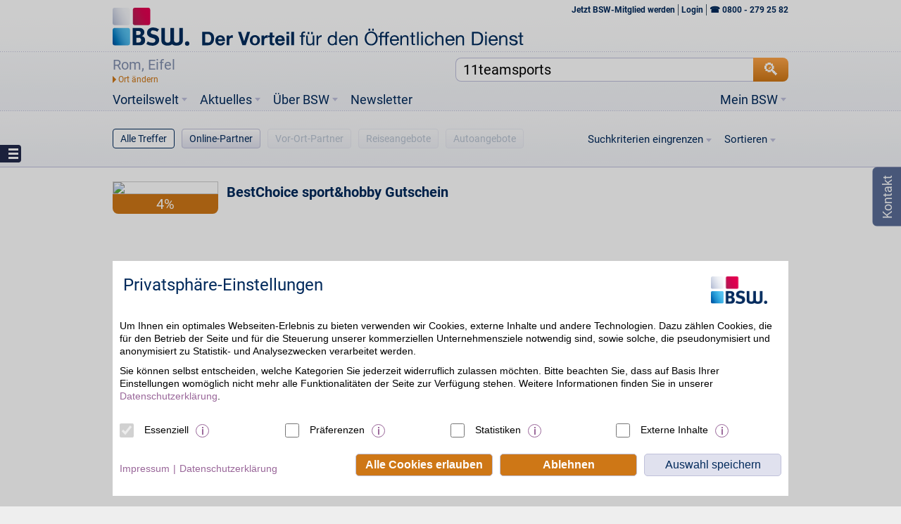

--- FILE ---
content_type: text/css
request_url: https://www.bsw.de/upload/layout-204/css/bsw.css
body_size: 81231
content:
@font-face{font-family:Roboto;font-style:normal;font-weight:300;src:url('../fonts/roboto-v20-latin-300.eot');src:local('Roboto Light'),local('Roboto-Light'),url('../fonts/roboto-v20-latin-300.eot?#iefix') format('embedded-opentype'),url('../fonts/roboto-v20-latin-300.woff2') format('woff2'),url('../fonts/roboto-v20-latin-300.woff') format('woff'),url('../fonts/roboto-v20-latin-300.ttf') format('truetype'),url('../fonts/roboto-v20-latin-300.svg#Roboto') format('svg')}@font-face{font-family:Roboto;font-style:normal;font-weight:400;src:url('../fonts/roboto-v20-latin-regular.eot');src:local('Roboto'),local('Roboto-Regular'),url('../fonts/roboto-v20-latin-regular.eot?#iefix') format('embedded-opentype'),url('../fonts/roboto-v20-latin-regular.woff2') format('woff2'),url('../fonts/roboto-v20-latin-regular.woff') format('woff'),url('../fonts/roboto-v20-latin-regular.ttf') format('truetype'),url('../fonts/roboto-v20-latin-regular.svg#Roboto') format('svg')}@font-face{font-family:Roboto;font-style:normal;font-weight:700;src:url('../fonts/roboto-v20-latin-700.eot');src:local('Roboto Bold'),local('Roboto-Bold'),url('../fonts/roboto-v20-latin-700.eot?#iefix') format('embedded-opentype'),url('../fonts/roboto-v20-latin-700.woff2') format('woff2'),url('../fonts/roboto-v20-latin-700.woff') format('woff'),url('../fonts/roboto-v20-latin-700.ttf') format('truetype'),url('../fonts/roboto-v20-latin-700.svg#Roboto') format('svg')}@font-face{font-family:'Roboto Slab';font-style:normal;font-weight:400;src:url('../fonts/roboto-slab-v9-latin-regular.eot');src:local('Roboto Slab Regular'),local('RobotoSlab-Regular'),url('../fonts/roboto-slab-v9-latin-regular.eot?#iefix') format('embedded-opentype'),url('../fonts/roboto-slab-v9-latin-regular.woff2') format('woff2'),url('../fonts/roboto-slab-v9-latin-regular.woff') format('woff'),url('../fonts/roboto-slab-v9-latin-regular.ttf') format('truetype'),url('../fonts/roboto-slab-v9-latin-regular.svg#RobotoSlab') format('svg')}@font-face{font-family:'Roboto Slab';font-style:normal;font-weight:700;src:url('../fonts/roboto-slab-v9-latin-700.eot');src:local('Roboto Slab Bold'),local('RobotoSlab-Bold'),url('../fonts/roboto-slab-v9-latin-700.eot?#iefix') format('embedded-opentype'),url('../fonts/roboto-slab-v9-latin-700.woff2') format('woff2'),url('../fonts/roboto-slab-v9-latin-700.woff') format('woff'),url('../fonts/roboto-slab-v9-latin-700.ttf') format('truetype'),url('../fonts/roboto-slab-v9-latin-700.svg#RobotoSlab') format('svg')}@font-face{font-family:'Oleo Script';font-style:normal;font-weight:400;src:url('../fonts/oleo-script-v8-latin-regular.eot');src:local('Oleo Script'),local('OleoScript-Regular'),url('../fonts/oleo-script-v8-latin-regular.eot?#iefix') format('embedded-opentype'),url('../fonts/oleo-script-v8-latin-regular.woff2') format('woff2'),url('../fonts/oleo-script-v8-latin-regular.woff') format('woff'),url('../fonts/oleo-script-v8-latin-regular.ttf') format('truetype'),url('../fonts/oleo-script-v8-latin-regular.svg#OleoScript') format('svg')}@font-face{font-family:'Oleo Script';font-style:normal;font-weight:700;src:url('../fonts/oleo-script-v8-latin-700.eot');src:local('Oleo Script Bold'),local('OleoScript-Bold'),url('../fonts/oleo-script-v8-latin-700.eot?#iefix') format('embedded-opentype'),url('../fonts/oleo-script-v8-latin-700.woff2') format('woff2'),url('../fonts/oleo-script-v8-latin-700.woff') format('woff'),url('../fonts/oleo-script-v8-latin-700.ttf') format('truetype'),url('../fonts/oleo-script-v8-latin-700.svg#OleoScript') format('svg')}@font-face{font-family:'Oleo Script';font-style:normal;font-weight:400;src:url('../fonts/oleo-script-v8-latin-regular.eot');src:local('Oleo Script'),local('OleoScript-Regular'),url('../fonts/oleo-script-v8-latin-regular.eot?#iefix') format('embedded-opentype'),url('../fonts/oleo-script-v8-latin-regular.woff2') format('woff2'),url('../fonts/oleo-script-v8-latin-regular.woff') format('woff'),url('../fonts/oleo-script-v8-latin-regular.ttf') format('truetype'),url('../fonts/oleo-script-v8-latin-regular.svg#OleoScript') format('svg')}@font-face{font-family:'Oleo Script';font-style:normal;font-weight:700;src:url('../fonts/oleo-script-v8-latin-700.eot');src:local('Oleo Script Bold'),local('OleoScript-Bold'),url('../fonts/oleo-script-v8-latin-700.eot?#iefix') format('embedded-opentype'),url('../fonts/oleo-script-v8-latin-700.woff2') format('woff2'),url('../fonts/oleo-script-v8-latin-700.woff') format('woff'),url('../fonts/oleo-script-v8-latin-700.ttf') format('truetype'),url('../fonts/oleo-script-v8-latin-700.svg#OleoScript') format('svg')}a,abbr,acronym,address,applet,aside,audio,b,big,blockquote,body,canvas,caption,center,cite,code,dd,del,details,dfn,div,dl,dt,em,embed,fieldset,figcaption,figure,footer,form,h1,h2,h3,h4,h5,h6,header,hgroup,html,i,iframe,img,ins,kbd,label,legend,li,mark,menu,nav,object,ol,output,p,pre,q,ruby,s,samp,section,small,span,strike,strong,sub,summary,sup,table,tbody,td,tfoot,th,thead,time,tr,tt,u,ul,var,video{margin:0;padding:0;border:0;font-size:100%;font:inherit;vertical-align:baseline}a,abbr,acronym,address,applet,aside,audio,b,big,blockquote,body,canvas,caption,center,cite,code,dd,del,details,dfn,dl,dt,em,embed,fieldset,figcaption,figure,footer,form,h1,h2,h3,h4,h5,h6,header,hgroup,html,i,iframe,img,ins,kbd,label,legend,mark,menu,object,ol,output,p,pre,q,ruby,s,samp,section,small,span,strike,strong,sub,summary,sup,table,tbody,td,tfoot,th,thead,time,tr,tt,u,var,video{position:relative}aside,details,figcaption,figure,footer,header,hgroup,menu,nav,section{display:block}body{line-height:1}ol,ul{list-style:none}blockquote,q{quotes:none}blockquote:after,blockquote:before,q:after,q:before{content:'';content:none}table{border-collapse:collapse;border-spacing:0}html>div{display:none}/*! normalize.css v2.1.1 | MIT License | git.io/normalize */aside,details,figcaption,figure,footer,header,hgroup,main,nav,section,summary{display:block}audio,canvas,video{display:inline-block}audio:not([controls]){display:none;height:0}[hidden]{display:none}html{background:#fff;color:#000;font-family:Roboto,arial,verdana;-ms-text-size-adjust:100%;-webkit-text-size-adjust:100%;font-size:14px}body{margin:0}a:focus{outline:thin dotted}a#chatlink1:focus{outline:0}a:active,a:hover{outline:0}h1,h2{font-size:2em;margin:.67em 0}abbr[title]{border-bottom:1px dotted}b,strong{font-weight:700}dfn{font-style:italic}hr{-moz-box-sizing:content-box;box-sizing:content-box;height:0}mark{background:#ff0;color:#000}code,kbd,pre,samp{font-family:monospace,serif;font-size:1em}pre{white-space:pre-wrap}q{quotes:"\201C" "\201D" "\2018" "\2019"}small{font-size:80%}sub,sup{font-size:75%;line-height:0;position:relative;vertical-align:baseline}sup{top:-.5em}sub{bottom:-.25em}img{border:0}svg:not(:root){overflow:hidden}figure{margin:0}fieldset{border:none;margin:0;padding:0}legend{border:0;padding:0;display:none}button,input,select,textarea{font-family:inherit;font-size:100%;margin:0}button,input{line-height:normal}button,select{text-transform:none}button,html input[type=button],input[type=reset],input[type=submit]{-webkit-appearance:button;cursor:pointer}button[disabled],html input[disabled]{cursor:default}input[type=checkbox],input[type=radio]{box-sizing:border-box;padding:0}input[type=search]{-webkit-appearance:textfield;-moz-box-sizing:content-box;-webkit-box-sizing:content-box;box-sizing:content-box}input[type=search]::-webkit-search-cancel-button,input[type=search]::-webkit-search-decoration{-webkit-appearance:none}button::-moz-focus-inner,input::-moz-focus-inner{border:0;padding:0}textarea{overflow:auto;vertical-align:top}table{border-collapse:collapse;border-spacing:0}.box_sizing{-moz-box-sizing:border-box;-webkit-box-sizing:border-box;box-sizing:border-box}.checkboxerror{background:#fae6ed!important;border-style:solid!important;box-shadow:0 0 1px 2px red}.select_input_alterform{border:1px solid #bfc0dc;font-size:18px;color:rgba(0,41,91,.7)}.select_input_alterform:focus,.select_input_alterform:hover{border-color:#4a688b}.class-autocomplete-ul{position:relative!important;width:100%!important;top:0!important;left:0!important;border:none!important;padding:0!important;font:inherit!important;clear:both;background:0 0!important}.class-autocomplete-ul li{float:none;text-overflow:ellipsis;overflow:hidden;padding:0;background:0 0!important}.class-autocomplete-ul li a{white-space:nowrap;text-overflow:ellipsis;overflow:hidden;width:100%;font-size:18px;padding:6px 11px;line-height:18px;cursor:pointer;display:block;box-sizing:border-box;margin:0}@media screen and (max-width:660px){.class-autocomplete-ul li a{font-size:16px}}.class-autocomplete-ul li a.ui-state-focus{background:linear-gradient(#fdfeff,#f0f5f8);border-radius:0!important;border:0!important;font-weight:700}.class-autocomplete-ul li span{font-weight:700}.class-mobile-menu-ul{box-shadow:none;width:100%!important;padding-top:0;position:relative;background-image:none!important;border:none;top:0;height:auto}.class-mobile-menu-li{display:block;float:none!important;position:relative;padding:0!important;margin:0!important;border:none!important;height:inherit!important;box-shadow:none!important;overflow:hidden}.class-mobile-menu-a{border-bottom:1px solid #576979!important;width:100%;height:40px;line-height:40px!important;padding:4px 0 4px 0;text-indent:4px;font-weight:400;font-size:12px;max-width:inherit!important;left:-270px;margin:0}.class-mobile-menu-a.noLink{border:none!important;height:auto;width:auto;line-height:inherit;padding:0;text-indent:0;left:0}.class-mobile-menu-a:hover{background:#00295b;color:#fff}.class-menu-span{font-size:10px;font-weight:400;color:#999;position:static;line-height:14px;display:block;overflow:hidden;width:100%;text-overflow:ellipsis;white-space:nowrap;box-sizing:border-box}.info-icon{width:19px;height:19px;border-radius:50%;color:#fff;text-align:center;background-color:#00295b;font-family:"Roboto Slab";font-size:12.5pt;cursor:pointer}.info-icon.border{width:17px;height:17px;font-size:11pt;font-weight:700;line-height:17px;border:1px solid #fff}.info-icon.blue{color:#00295b;background-color:#fff;border-color:#00295b}.img-responsive{display:block;height:auto;max-width:100%}.video-container{position:relative;padding-bottom:56.25%;padding-top:30px;height:0;overflow:hidden}.video-container embed,.video-container iframe,.video-container object{position:absolute;top:0;left:0;width:100%;height:100%}.hide,.invisible{display:none!important}@keyframes flickerAnimation{0%{opacity:1}50%{opacity:0}100%{opacity:1}}@-o-keyframes flickerAnimation{0%{opacity:1}50%{opacity:0}100%{opacity:1}}@-moz-keyframes flickerAnimation{0%{opacity:1}50%{opacity:0}100%{opacity:1}}@-webkit-keyframes flickerAnimation{0%{opacity:1}50%{opacity:0}100%{opacity:1}}.blink{-webkit-animation:flickerAnimation 2s infinite;-moz-animation:flickerAnimation 2s infinite;-o-animation:flickerAnimation 2s infinite;animation:flickerAnimation 2s infinite}.clear{clear:both;float:none}.clearfix{zoom:1}.clearfix:after{clear:both}.clearfix:after,.clearfix:before{content:" ";display:table}a{text-decoration:none;color:#00295b;cursor:pointer}a.tel{background:0 0!important;padding:0!important}a.anchor{display:none}p{line-height:1.5em}p.single{line-height:inherit!important}h1,h2{font-size:14px;padding:0;margin:0}img{display:block}img.fullwidth{width:100%}img.right{float:right}img.left{float:left}.border-box{box-sizing:border-box;-moz-box-sizing:border-box;-webkit-box-sizing:border-box;-ms-box-sizing:border-box}.drop-shadow{box-shadow:4px 4px 2px -2px #666}button:focus,input:focus,select:focus,textarea:focus{outline:0;outline-width:0}input,select,textarea{box-shadow:none;border-radius:4px}a.button,input.button{font-size:14px!important;font-weight:400!important;color:#fff!important;padding:5px 9px!important;background:#ce7716!important;background:-moz-linear-gradient(bottom,#ce7716,#fea549)!important;background:-webkit-linear-gradient(#fea549,#ce7716)!important;background:linear-gradient(#fea549,#ce7716)!important;border-radius:4px;text-decoration:none!important;cursor:pointer;box-shadow:none!important;border:1px solid #ce7716}@media screen and (max-width:660px){a.button.reiseangebote,input.button.reiseangebote{display:block}}a.button:hover,input.button:hover{background:#ce7716!important}li.button_normal a{font-size:14px;font-weight:400;color:#00295b;padding:5px 10px;background:#e0e1ee;background:-moz-linear-gradient(center bottom,#e0e1ee,#fff);background:-webkit-linear-gradient(#fff,#e0e1ee);background:linear-gradient(#fff,#e0e1ee);border-radius:4px;border:1px solid #c0c1da;text-decoration:none;cursor:pointer;box-shadow:none;height:30px}li.button_normal:not(.nohits) a:hover{background:#dfe0ec!important;border:1px solid #c0c1da!important}li.button_normal:not(.nohits) a:active{background:#fff!important;border:1px solid #00295b!important}li.button_normal.current a{background:#fff!important;border:1px solid #00295b!important}li.button_normal.current a:hover{background:#dfe0ec!important;border:1px solid #c0c1da!important}a.button_normal,input.button_normal{font-size:14px;font-weight:400;color:#00295b;padding:5px 10px;background:#e0e1ee;background:-moz-linear-gradient(center bottom,#e0e1ee,#fff);background:-webkit-linear-gradient(#fff,#e0e1ee);background:linear-gradient(#fff,#e0e1ee);border-radius:4px;border:1px solid #c0c1da;text-decoration:none;cursor:pointer;box-shadow:none;height:30px}a.button_normal:not(.nohits):hover,input.button_normal:not(.nohits):hover{background:#dfe0ec!important;border:1px solid #c0c1da!important}a.button_normal:not(.nohits):active,input.button_normal:not(.nohits):active{background:#fff!important;border:1px solid #00295b!important}a.button_normal.current,input.button_normal.current{background:#fff!important;border:1px solid #00295b!important}a.button_normal.current:hover,input.button_normal.current:hover{background:#dfe0ec!important;border:1px solid #c0c1da!important}div.fake-checkbox-container{overflow:hidden;margin-bottom:10px}div.fake-checkbox-container span.fake-checkbox{background:#fff!important;border:1px solid #00295b!important;font-size:14px;font-weight:400;color:#00295b;background:#e0e1ee;background:-moz-linear-gradient(center bottom,#e0e1ee,#fff);background:-webkit-linear-gradient(#fff,#e0e1ee);background:linear-gradient(#fff,#e0e1ee);border-radius:4px;border:1px solid #c0c1da;text-decoration:none;box-shadow:none;height:28px;width:28px;display:block;float:left}div.fake-checkbox-container span.fake-checkbox:before{content:"\2714";position:absolute;width:30px;height:30px;left:6px;top:4px;color:#00295b;font-size:22px}div.fake-checkbox-container span.fake-checkbox+span{height:30px;line-height:28px;padding-left:10px;font-size:18px}li.grey{background-position:0 -97px!important}.marker{padding-left:18px;background:url("../img/sprite-marker-icons.png") no-repeat 0 3px}.marker.img,.marker.no-img{background:0 0!important;padding-left:0!important}.marker.arrow-right{background-position:0 3px!important}.marker.arrow-right.grey{background-position:0 -97px!important}.marker.arrow-down{background-position:0 -796px!important}.marker.arrow-down.grey{background-position:0 -996px!important}.marker.arrow-down.blue{background-position:0 -1196px!important}.marker.arrow-up{background-position:0 -598px!important}.marker.arrow-up.grey{background-position:0 -698px!important}.marker.arrow-up.blue{background-position:0 -798px!important}.marker.outline{background-position:0 -96px!important}.marker.outline.grey{background-position:0 -296px!important}.marker.outline.white{background-position:0 -696px!important}.marker.info{background-position:0 -900px!important}.marker.dot{background-position:0 -1202px!important}.marker.dot.grey{background-image:none;margin-bottom:0;padding:0 0 0 16px;line-height:22px}.marker.dot.grey:before{content:"";position:absolute;left:0;top:0;width:20px;height:20px;background:url("../img/sprite-marker-icons.png") no-repeat scroll 0 -1200px!important}.marker.dot.grey p{padding:0 0 0 4px}.marker.close{background-position:0 -596px!important}.marker.close.grey{background-position:0 -1496px!important}.linkstyle{background:url("../img/sprite-marker-icons.png") no-repeat scroll 0 4px rgba(0,0,0,0);color:#00295b;display:inline-block;font-weight:700;padding-left:18px}#bankkontoabfrage.ballonrotate{-webkit-transform:rotate(13deg);-moz-transform:rotate(13deg);-o-transform:rotate(13deg);transform:rotate(13deg)}#bankkontoabfrage.ballon{margin-top:-208px;position:absolute;width:220px;margin-left:572px}#bankkontoabfrage.bonuslink{outline:medium none;margin-top:15px;line-height:1.5em;padding:0!important;background:none repeat scroll 0 0 transparent!important;text-decoration:underline;font-weight:400}.infotext_lottobay{display:none;background:none repeat scroll 0 0 #00295b;height:88%;left:0;overflow-y:auto;position:absolute;top:25px;width:100%;z-index:70;color:#fff}@media screen and (max-width:660px){.infotext_lottobay{font-size:12px;line-height:1em;height:230px!important}}.lottobay.mobile{height:278px;display:none}@media screen and (max-width:660px){.lottobay.mobile{display:block}}@media screen and (max-width:990px){.lottobay.desktop{display:none}}@media screen and (max-width:660px){.lottobay.desktop{display:block}}section header h1 a.spoiler,section header h2 a.spoiler{padding-left:20px;background:rgba(0,0,0,0) url("../img/sprite-marker-icons.png") no-repeat scroll 0 -94px}section header h1 a.spoiler.open,section header h2 a.spoiler.open{background-position:0 -395px}section header h1 a.spoiler:visited,section header h2 a.spoiler:visited{color:#969}section.unrounded{border-radius:0!important}img[usemap]{border:medium none;height:auto;max-width:100%;width:auto}a.textlink{color:#00295b;font-weight:700}a.textlink:hover{color:#ce7716!important;text-decoration:underline}a.textlink:visited{color:#969}body.ankered:not(.fixedheader) #content{margin-top:0;transition:margin-top 1s}body.ankered.fixedheader #content{margin-top:50px;transition:margin-top 1s}div.trailOuterShell li:last-child>span{display:none}div.trailOuterShell li.last-child>span{display:none}#hotline,#logout,#sidebar-right img.minWidth,.massDataPagerBottom,.massDataPagerTop,.pager_bottom,.pager_top,.track_id,div.bottomAddContrContainer,div.contentTeaserBottomContainer,div.contentTeaserTopContainer,div.flOuterShell div.flNavCHS_3,div.flOuterShell img.sep,div.flOuterShell li.flNavNS_0,div.flOuterShell td.spcLeft,div.globalLayerShell div.linkCont2,div.nav_desc,div.pageBottomContainer,div.sub_descs,div.topAddContrContainer,div.trailOuterShell img.sep,img.trailSpacer{display:none!important}html{background:#eee;overflow-x:hidden;overflow-y:scroll}@media screen and (max-width:660px){html{background:#fff}html.out{overflow:hidden}}body{background:#fff;border-bottom:1px solid #bfc0dc;padding-bottom:15px;width:100%;min-height:500px}@media screen and (max-width:660px){body{background-image:none!important;border:none;padding-bottom:80px}}body.footout{margin-bottom:1px}body.button-menu #header-container,body.icon-menu #header-container{background-image:url(../img/bg-body-icons.png)}@media screen and (max-width:660px){body.button-menu #header-container,body.icon-menu #header-container{background-image:none}}body.freeze #dimmer{display:block}body.freeze .autocomplete{display:none!important}#dimmer{position:fixed;top:0;left:0;background-color:#00295b;-moz-opacity:0.50;opacity:.5;width:100%;height:100%;display:none;z-index:80}#wrapper{width:990px;margin:0 auto;height:600px;display:table}@media screen and (max-width:990px){#wrapper{width:660px}}@media screen and (max-width:660px){#wrapper{width:310px;overflow:hidden}}@media screen and (max-width:660px){#mover{left:0;position:relative}}#header-container{width:100%;z-index:200;background:#fff url(../img/bg-body.png) repeat-x;background-position:0 22px;position:relative}@media screen and (max-width:660px){#header-container{position:relative;background:#fff}}#header-container #header-center{margin:0 auto;width:990px}@media screen and (max-width:990px){#header-container #header-center{width:660px}}@media screen and (max-width:660px){#header-container #header-center{width:310px}}@media screen and (max-width:660px){#banner-container.no-mobile{display:none}}#banner-container div.banner-center{margin:0 auto;width:990px;height:auto}@media screen and (max-width:990px){#banner-container div.banner-center{width:660px}}@media screen and (max-width:660px){#banner-container div.banner-center{width:310px}}#banner-container div.banner-center div.banner{margin:0 15px;position:relative}@media screen and (max-width:660px){#banner-container div.banner-center div.banner{margin:0 5px}}#banner-container div.banner-center div.banner a.button{position:absolute;height:18px;line-height:18px;z-index:198;top:50%;left:50%;transform:translate(-50%,-50%)}#banner-container div.banner-center div.banner a.button.pos{top:66%!important;transform:none!important}#banner-container div.banner-center div.banner a.button.pos.november{left:82%!important}@media screen and (max-width:990px){#banner-container div.banner-center div.banner a.button.pos.november{top:62%!important;left:81%!important}}@media screen and (max-width:660px){#banner-container div.banner-center div.banner a.button.pos.november{display:none}}#banner-container div.banner-center div.banner a.button.pos.dezember{left:80%!important}@media screen and (max-width:990px){#banner-container div.banner-center div.banner a.button.pos.dezember{top:66%!important;left:70%!important}}@media screen and (max-width:660px){#banner-container div.banner-center div.banner a.button.pos.dezember{display:none}}#head{margin:0 15px 0 15px;padding-bottom:5px;font-size:0;height:158px}@media screen and (max-width:660px){#head{width:300px;height:auto!important;margin:0 5px 0 5px}}.button-menu #head,.icon-menu #head{height:238px}@media screen and (max-width:660px){.button-menu #head,.icon-menu #head{height:136px}}#head #logo{position:absolute;top:11px}@media screen and (max-width:660px){#head #logo{display:none}}#head #logo a{width:auto;height:54px;overflow:hidden;display:block}#head #logo a img{width:auto;height:100%}#head #claim{display:none;left:75px;position:absolute;top:30px}@media screen and (max-width:660px){#head #claim{top:31px}}#head #claim h1,#head #claim h2{display:inline-block;font-size:15px;white-space:nowrap;color:#00295b;font-weight:700}@media screen and (max-width:660px){#head #claim h1,#head #claim h2{font-size:10px}}#head #claim h1 span,#head #claim h2 span{font-weight:400}#content{width:990px;float:left}@media screen and (max-width:990px){#content{width:660px;min-height:300px}}@media screen and (max-width:660px){#content{width:100%;padding-top:0}}#content .contentBottom,#content .contentMain,#content .contentTop{width:100%;float:left}#content .contentBottom .contentMainInner,#content .contentMain .contentMainInner,#content .contentTop .contentMainInner{width:660px;float:left}@media screen and (max-width:990px){#content .contentBottom .contentMainInner,#content .contentMain .contentMainInner,#content .contentTop .contentMainInner{width:100%}}#content .contentBottom aside,#content .contentMain aside,#content .contentTop aside{float:left;width:330px}@media screen and (max-width:990px){#content .contentBottom aside,#content .contentMain aside,#content .contentTop aside{width:100%}}#footer{font-size:12px;text-transform:none;clear:both;bottom:-15px;height:300px;display:block;position:absolute;width:990px;margin-bottom:-300px}@media screen and (max-width:990px){#footer{width:660px}}@media screen and (max-width:660px){#footer{width:310px;bottom:inherit;position:relative;display:block;height:auto}}#footer div#footer-sub-menu{margin-bottom:12px;width:100%}@media screen and (max-width:660px){#footer div#footer-sub-menu{width:330px}}#footer div#footer-sub-menu ul.col{dispay:block!important;float:left;margin-top:5px;width:330px;margin:5px 15px 0}@media screen and (max-width:660px){#footer div#footer-sub-menu ul.col{display:none;margin:10px;width:290px;float:left!important}}@media screen and (max-width:990px){#footer div#footer-sub-menu ul.col{float:right}#footer div#footer-sub-menu ul.col.rightfloat{float:left}}#footer div#footer-sub-menu ul.col.marginright_0{margin-right:0}#footer div#footer-sub-menu ul.col.marginleft_0{margin-left:0}@media screen and (max-width:990px){#footer div#footer-sub-menu ul.col.marginleft_0{margin-left:6px}}#footer div#footer-sub-menu ul.col.c50w{width:150px}#footer div#footer-sub-menu ul.col.c50w li.fullsize{width:100%}#footer div#footer-sub-menu ul.col.c50w.topdist{margin-top:20px}#footer div#footer-sub-menu ul.col.c100w{width:300px}#footer div#footer-sub-menu ul.col.c100w li.fullsize{width:100%}#footer div#footer-sub-menu ul.col.c100w.topdist{margin-top:20px}#footer div#footer-sub-menu ul.col.c100w._right{width:410px;float:right}@media screen and (max-width:660px){#footer div#footer-sub-menu ul.col.c100w._right{float:left;width:300px}}#footer div#footer-sub-menu ul.col.c100w._right li.headline{padding-left:20px}@media screen and (max-width:660px){#footer div#footer-sub-menu ul.col.c100w._right li.headline{padding-left:0}}#footer div#footer-sub-menu ul.col.c100w._left{float:left;width:300px}@media screen and (max-width:990px){#footer div#footer-sub-menu ul.col.c100w._left{width:150px}}@media screen and (max-width:660px){#footer div#footer-sub-menu ul.col.c100w._left{width:300px}}#footer div#footer-sub-menu ul.col.c200w{width:630px;clear:both;margin-top:20px}#footer div#footer-sub-menu ul.col.c200w li:nth-child(4n+0){margin-left:30px}@media screen and (max-width:660px){#footer div#footer-sub-menu ul.col.c200w li{margin-left:0!important}}@media screen and (max-width:660px){#footer div#footer-sub-menu ul.col.c200w{float:left;width:300px;margin-left:10px!important}}#footer div#footer-sub-menu ul.col.c200w li.copy{width:640px;margin-top:20px}#footer div#footer-sub-menu ul.col.c300w{width:960px;margin-top:20px}#footer div#footer-sub-menu ul.col.c300w li:nth-child(3n+0){margin-left:30px}@media screen and (max-width:990px){#footer div#footer-sub-menu ul.col.c300w li:nth-child(3n+0){margin-left:0}}@media screen and (max-width:660px){#footer div#footer-sub-menu ul.col.c300w li:nth-child(3n+0){margin-left:0}}#footer div#footer-sub-menu ul.col.c300w li.nomargin{margin-left:0!important}@media screen and (max-width:990px){#footer div#footer-sub-menu ul.col.c300w li.nomargin{margin-left:0}}@media screen and (max-width:660px){#footer div#footer-sub-menu ul.col.c300w li.nomargin{margin-left:0}}#footer div#footer-sub-menu ul.col.c300w li.domargin{margin-left:30px}@media screen and (max-width:990px){#footer div#footer-sub-menu ul.col.c300w li.domargin{margin-left:0}}@media screen and (max-width:660px){#footer div#footer-sub-menu ul.col.c300w li.domargin{margin-left:0}}#footer div#footer-sub-menu ul.col.c300w li.item{width:150px}@media screen and (max-width:660px){#footer div#footer-sub-menu ul.col.c300w li.item{width:145px}}@media screen and (max-width:990px){#footer div#footer-sub-menu ul.col.c300w{width:630px;float:left;margin-left:14px!important}#footer div#footer-sub-menu ul.col.c300w li.domdmargin{margin-left:30px!important}}@media screen and (max-width:660px){#footer div#footer-sub-menu ul.col.c300w{margin-left:8px!important;width:290px}#footer div#footer-sub-menu ul.col.c300w li.domdmargin{margin-left:0!important}#footer div#footer-sub-menu ul.col.c300w a:after{content:""!important}}#footer div#footer-sub-menu ul.col li{display:block;float:left;width:150px}@media screen and (max-width:660px){#footer div#footer-sub-menu ul.col li{float:left}#footer div#footer-sub-menu ul.col li:last-child a:after{content:""}}#footer div#footer-sub-menu ul.col li.headline{margin-bottom:5px;width:100%;margin-top:10px}@media screen and (max-width:660px){#footer div#footer-sub-menu ul.col li.headline{width:100%}}#footer div#footer-sub-menu ul.col li.headline span{font-size:14px;font-weight:700;color:#333}@media screen and (max-width:660px){#footer div#footer-sub-menu ul.col li.headline span{color:#000;border-bottom:1px solid #000;text-indent:4px;display:block;padding-bottom:8px}}#footer div#footer-sub-menu ul.col li.headline.c50w{width:150px}#footer div#footer-sub-menu ul.col li a,#footer div#footer-sub-menu ul.col li span.noLink{color:#333;display:block;padding:2px 0;margin:3px 0;cursor:pointer}@media screen and (max-width:660px){#footer div#footer-sub-menu ul.col li a,#footer div#footer-sub-menu ul.col li span.noLink{font-size:14px;color:#00295b;text-indent:4px;margin:0}#footer div#footer-sub-menu ul.col li a:after,#footer div#footer-sub-menu ul.col li span.noLink:after{content:""}}#footer div#footer-sub-menu ul.col li.item{background-position:center center;background-repeat:no-repeat}@media screen and (max-width:660px){#footer div#footer-sub-menu ul.col li.item{background-position:center left}}#footer div#footer-sub-menu ul.col li.dbw{background-image:url("/upload/bsw/siegel-deutscher-beamtenwirtschaftsring.png");height:100px;width:110px}@media screen and (max-width:990px){#footer div#footer-sub-menu ul.col li.dbw{margin-left:-15px}}@media screen and (max-width:660px){#footer div#footer-sub-menu ul.col li.dbw{margin-left:0;width:150px}}#footer div#footer-sub-menu ul.col li.dbw a{width:100%;height:100%}#footer div#footer-sub-menu ul.col li.symantec{background-image:url("/upload/bsw/Symantec_Siegel_BSW.png");height:100px}#footer div#footer-sub-menu ul.col li.symantec a{width:100%;height:100%}#footer div#footer-sub-menu ul.col li.gdd{background-image:url("/upload/waf/GDD-Siegel-Datenschutzbeauftragter(1)_5612.png");height:100px}#footer div#footer-sub-menu ul.col li.gdd a{width:100%;height:100%}#footer div#footer-sub-menu ul.col li.datenschutz{background-image:url("/upload/waf/siegel-datenschutzcert.png");height:100px;width:110px}@media screen and (max-width:660px){#footer div#footer-sub-menu ul.col li.datenschutz{width:150px}}#footer div#footer-sub-menu ul.col li.datenschutz a{width:100%;height:100%}#footer div.co_footer_copyright,#footer div.co_footer_switch,#footer div.footer_copyright,#footer div.footer_switch{width:600px;position:relative}@media screen and (max-width:990px){#footer div.co_footer_copyright,#footer div.co_footer_switch,#footer div.footer_copyright,#footer div.footer_switch{width:630px}}@media screen and (max-width:660px){#footer div.co_footer_copyright,#footer div.co_footer_switch,#footer div.footer_copyright,#footer div.footer_switch{width:330px;float:left;position:static}}#footer div.co_footer_copyright div p,#footer div.co_footer_switch div p,#footer div.footer_copyright div p,#footer div.footer_switch div p{line-height:normal!important}@media screen and (max-width:660px){#footer div.co_footer_copyright div p span:nth-of-type(2),#footer div.co_footer_switch div p span:nth-of-type(2),#footer div.footer_copyright div p span:nth-of-type(2),#footer div.footer_switch div p span:nth-of-type(2){display:block;margin-left:12px}}#footer div.co_footer_copyright div p span:nth-of-type(3),#footer div.co_footer_switch div p span:nth-of-type(3),#footer div.footer_copyright div p span:nth-of-type(3),#footer div.footer_switch div p span:nth-of-type(3){display:block;margin-left:12px}#footer div.co_footer_copyright,#footer div.footer_copyright{pointer-events:none}#footer div.co_footer_trust_seal,#footer div.footer_trust_seal{width:330px;float:left;margin-top:11px}@media screen and (max-width:990px){#footer div.co_footer_trust_seal,#footer div.footer_trust_seal{position:absolute;right:70px;top:205px;margin-top:0;width:410px}}@media screen and (max-width:660px){#footer div.co_footer_trust_seal,#footer div.footer_trust_seal{position:relative;right:0;top:0;margin-top:5px;width:330px}}#footer div.co_footer_trust_seal #s_m,#footer div.footer_trust_seal #s_m{float:left;margin-left:33px}#footer div.co_footer_trust_seal img,#footer div.footer_trust_seal img{float:left;margin-left:35px}@media screen and (max-width:990px){#footer div.co_footer_trust_seal img,#footer div.footer_trust_seal img{margin-left:33px}}@media screen and (max-width:990px){#footer div.co_footer_trust_seal img.seal_sparen,#footer div.footer_trust_seal img.seal_sparen{margin-left:48px}}#footer div.co_footer_trust_seal img.seal_gdd,#footer div.footer_trust_seal img.seal_gdd{margin-top:5px;margin-left:48px}@media screen and (max-width:990px){#footer div.co_footer_trust_seal img.seal_gdd,#footer div.footer_trust_seal img.seal_gdd{margin-top:0}}@media screen and (max-width:660px){#footer div.co_footer_trust_seal img.seal_gdd,#footer div.footer_trust_seal img.seal_gdd{margin-top:5px}}#footer .paragraphOuter{margin-bottom:12px}#footer .paragraphOuter p{font-size:12px;margin:15px;padding:15px 0;color:#333;clear:both}@media screen and (max-width:660px){#footer .paragraphOuter p{line-height:40px;margin:0 10px;padding:15px 0}}#footer .paragraphOuter a.pull{display:none}#footer .paragraphOuter a.pull:focus{outline:0}#footer .paragraphOuter a.pull::-moz-focus-inner{border:0}@media screen and (max-width:660px){#footer .paragraphOuter a.pull{position:relative;display:block;width:40px;height:40px;background:url(../img/sprite-menu-arrows.png) 100% 5px no-repeat;background-size:20px 100px;float:right;margin-right:10px;top:-80px}}@media screen and (max-width:660px){#footer .paragraphOuter a.pull.out{background-position:100% -63px}}.coBoxStandardContent,.coBoxStandardHeadline{width:600px}.coBoxStandardHeadline{background:#fff;border-bottom:1px solid grey;padding:0 10px 10px 10px;margin-bottom:4px;color:#00295b;font-size:1.8em}@media screen and (max-width:660px){.coBoxStandardHeadline{width:280px;font-size:1.8em;overflow:hidden}}.coBoxStandardContent{min-height:100px;max-height:500px;overflow-x:hidden;overflow-y:auto;padding:10px;line-height:1em}@media screen and (max-width:660px){.coBoxStandardContent{width:280px;min-height:60px;max-height:600px;font-size:.8em}}.coBoxStandardContent p{line-height:1.2em;margin:4px 0 8px 0}.coBoxStandardContent h4{display:block;font-weight:700;font-size:1.1em;margin-top:4px;color:#00295b}#coBoxOverlay,#coBoxWrapper,#colourbox{position:absolute;top:0;left:0;z-index:9999;overflow:hidden}#coBoxWrapper{max-width:none}#coBoxOverlay{position:fixed;width:100%;height:100%;background:#555}#coBoxBottomLeft,#coBoxMiddleLeft{clear:left}#coBoxContent{position:relative;background:#fff;overflow:hidden}#coBoxLoadedContent{overflow:hidden;margin:5px 0 0 0}#coBoxLoadedContent section header h1::after,#coBoxLoadedContent section header h2::after{display:none}#coBoxTitle{margin:0;position:absolute;bottom:4px;left:0;text-align:center;width:100%;color:#949494}#coBoxLoadingGraphic,#coBoxLoadingOverlay{position:absolute;top:0;left:0;width:100%;height:100%}#coBoxClose,#coBoxNext,#coBoxPrevious,#coBoxSlideshow{cursor:pointer}.coBoxPhoto{float:left;margin:auto;border:0;display:block;max-width:none;-ms-interpolation-mode:bicubic}.coBoxIframe{width:100%;height:100%;display:block;border:0;padding:0;margin:0;background:#fff}#coBoxContent,#coBoxLoadedContent,#colourbox{box-sizing:content-box;-moz-box-sizing:content-box;-webkit-box-sizing:content-box}#colourbox{outline:0}#coBoxTopLeft{width:4px;height:4px;background:#fff}#coBoxTopRight{width:4px;height:4px;background:#fff}#coBoxBottomLeft{width:4px;height:4px;background:#fff}#coBoxBottomRight{width:4px;height:4px;background:#fff}#coBoxMiddleLeft{width:4px;background:#fff}#coBoxMiddleRight{width:4px;background:#fff}#coBoxTopCenter{height:4px;background:#fff}#coBoxBottomCenter{height:4px;background:#fff}#coBoxError{padding:50px;border:1px solid #ccc}#coBoxCurrent{position:absolute;bottom:4px;left:58px;color:#949494}#coBoxLoadingOverlay{background:url(images/colourbox/loading_background.png) no-repeat center center}#coBoxLoadingGraphic{background:url(images/colourbox/loading.gif) no-repeat center center}#coBoxClose,#coBoxNext,#coBoxPrevious,#coBoxSlideshow{border:0;padding:0;margin:0;overflow:visible;width:auto;background:0 0}#coBoxClose:active,#coBoxNext:active,#coBoxPrevious:active,#coBoxSlideshow:active{outline:0}#coBoxSlideshow{position:absolute;bottom:4px;right:30px;color:#0092ef}#coBoxPrevious{position:absolute;bottom:0;left:0;background:url(images/colourbox/controls.png) no-repeat -75px 0;width:25px;height:25px;text-indent:-9999px}#coBoxPrevious:hover{background-position:-75px -25px}#coBoxNext{position:absolute;bottom:0;left:27px;background:url(images/colourbox/controls.png) no-repeat -50px 0;width:25px;height:25px;text-indent:-9999px}#coBoxNext:hover{background-position:-50px -25px}#coBoxClose{background:url(../img/sprite-marker-icons.png) 0 -1000px no-repeat;width:14px;height:14px;display:block;position:absolute;right:2px;top:2px;cursor:pointer;border:none;text-indent:-9999px}div#header-menu{font-size:12px;position:absolute;top:6px;right:0;text-transform:none}@media screen and (max-width:660px){div#header-menu{display:block;height:auto;position:relative;top:0;left:0}}@media print{div#header-menu{display:none}}@media screen and (max-width:660px){div#header-menu ul{display:block;height:auto;width:0;padding:0;position:absolute;left:0;overflow:hidden}}div#header-menu ul li{display:inline;float:left}@media screen and (max-width:990px){div#header-menu ul li span.userid{display:none}}@media screen and (max-width:660px){div#header-menu ul li{display:block;float:none;position:relative;padding:0 5px 0 5px!important;margin:0!important;line-height:40px!important;background:0 0!important}}div#header-menu ul li>span{color:#455868;display:block;border-right:1px solid #455868;padding:2px 4px}@media screen and (max-width:660px){div#header-menu ul li>span{display:none}}div#header-menu ul li a{color:#00295b;display:block;border-right:1px solid #455868;padding:2px 4px;font-weight:700}@media screen and (max-width:660px){div#header-menu ul li a{border-bottom:1px solid #576979;border-right:none;width:100%;padding:4px 0 4px 0;text-indent:4px;text-transform:none;color:#00295b;white-space:nowrap}div#header-menu ul li a:hover{border-bottom:1px solid #576979;border-right:none;width:100%;padding:4px 0 4px 0;text-indent:4px;text-transform:none;color:#ce7716!important;white-space:nowrap}div#header-menu ul li a .hotline_navi{display:none!important}}div#header-menu ul li a.here,div#header-menu ul li a:hover{color:#ce7716!important;text-decoration:underline}div#header-menu ul li a:visited{color:#969}div#header-menu ul li a.here{font-weight:700}div#header-menu ul li:first-child{display:none}@media screen and (max-width:660px){div#header-menu ul li:first-child{display:block}}div#header-menu ul li:last-child a{border-right:0;padding-right:0}div#header-menu ul li.last-child a{border-right:0;padding-right:0}div#header-menu a.slide{display:none}@media screen and (max-width:660px){div#header-menu a.slide{background:url("/upload/img-logo-2.png") no-repeat;background-position:0 50%;background-size:268px auto;display:inline-block;height:43px;padding:0;position:relative;width:100%}div#header-menu a.slide.bsw65j{background:url("/upload/bsw_logo_65j_mobile.png") no-repeat;background-position:0 50%;background-size:240px auto}}#search{position:absolute;top:82px;left:0;width:100%;box-sizing:border-box}@media screen and (max-width:660px){#search{float:left;left:0;margin:0 0 5px;overflow:inherit;padding:0;position:relative;top:0;border:none;height:60px}}#search input{border:0;height:34px;border-radius:8px}#search input.button{width:50px;border-radius:0 8px 8px 0;box-shadow:none!important;float:right;height:34px;position:absolute;right:0;top:0;font-size:24px!important;line-height:24px!important}@media screen and (max-width:660px){#search input.button{position:absolute;width:40px;top:0;right:0}}#search input#q{width:423px;padding:0 10px;font-size:20px;border:1px solid #bfc0dc;border-right:none;box-shadow:none;position:absolute;top:0;right:50px;border-radius:8px 0 0 8px}@media screen and (max-width:990px){#search input#q{width:274px}}@media screen and (max-width:660px){#search input#q{font-size:16px;border-right:none;width:260px;right:40px;margin:0;border-radius:8px 0 0 8px}}#search input#q.autocomplete-open{border-radius:8px 0 0 0}#search input#q.placeholder{color:#999}#search input#q:-webkit-input-placeholder{color:#999}#search input#q:-moz-placeholder{color:#999}#search input#q:-moz-placeholder{color:#999}#search input#q:-ms-input-placeholder{color:#999}#search input#q:focus:-webkit-input-placeholder{color:#fff}#search input#q:focus:-moz-placeholder{color:#fff}#search input#q:focus:-moz-placeholder{color:#fff}#search input#q:focus:-ms-input-placeholder{color:#fff}#search #location{width:423px;position:absolute;left:0;top:0}@media screen and (max-width:990px){#search #location{width:274px}}@media screen and (max-width:660px){#search #location{width:300px;top:40px;margin:0;border-right:none}}#search #location.autocomplete-open>ul{display:none}#search #location>ul>li{cursor:pointer;position:absolute}#search #location>ul>li.change{left:0;top:24px;padding-left:8px;line-height:14px}@media screen and (max-width:660px){#search #location>ul>li.change{left:inherit;right:0;top:4px}}#search #location>ul>li.change:before{content:"";border-color:transparent transparent transparent #ce7716;border-style:solid;border-width:5px;left:0;position:absolute;top:2px}#search #location>ul>li.change:after{content:"Ort \00e4ndern";color:#ce7716;font-size:12px}#search #location>ul>li.location{width:100%;overflow:hidden;text-overflow:ellipsis;box-sizing:border-box;padding-bottom:4px}@media screen and (max-width:990px){#search #location>ul>li.location{width:130px}}@media screen and (max-width:660px){#search #location>ul>li.location{width:220px;font-size:16px}}#search #location>ul>li.location span{width:100%;overflow:hidden;text-overflow:ellipsis;white-space:nowrap;color:#818eae;font-size:20px}#search #location>.autocomplete{position:absolute;padding:0;left:0;top:0;width:423px;height:auto;z-index:200;display:none;border-radius:0 0 8px 8px;overflow:hidden}@media screen and (max-width:990px){#search #location>.autocomplete{width:274px}}@media screen and (max-width:660px){#search #location>.autocomplete{width:300px}}#search #location>.autocomplete p{font-size:0}#search #location>.autocomplete input.text{border:1px solid #bfc0dc;width:100%;padding:0 10px;border-radius:8px;font-size:20px;box-shadow:none}#search #location>.autocomplete input.text.autocomplete-open{border-radius:8px 8px 0 0}@media screen and (max-width:660px){#search #location>.autocomplete input.text{font-size:16px}}#search #location>.autocomplete .iplocate{width:30px;height:30px;background:url(../img/sprite-location.png) 8px -193px no-repeat;position:absolute;right:3px;top:3px;z-index:201;cursor:pointer}#search #location>.autocomplete ul{position:relative!important;width:100%!important;top:0!important;left:0!important;border:none!important;padding:0!important;font:inherit!important;clear:both;background:0 0!important;background-color:#fff!important;border:1px solid #bfc0dc!important;border-top:1px dotted #bfc0dc!important;border-radius:0 0 8px 8px;top:-1px!important;box-sizing:border-box}#search #location>.autocomplete ul li{float:none;text-overflow:ellipsis;overflow:hidden;padding:0;background:0 0!important}#search #location>.autocomplete ul li a{white-space:nowrap;text-overflow:ellipsis;overflow:hidden;width:100%;font-size:18px;padding:6px 11px;line-height:18px;cursor:pointer;display:block;box-sizing:border-box;margin:0}@media screen and (max-width:660px){#search #location>.autocomplete ul li a{font-size:16px}}#search #location>.autocomplete ul li a.ui-state-focus{background:linear-gradient(#fdfeff,#f0f5f8);border-radius:0!important;border:0!important;font-weight:700}#search #location>.autocomplete ul li span{font-weight:700}#search #query .autocomplete{position:absolute;padding:0;right:50px;top:33px;width:423px;height:auto;background:#fff;border:1px solid #bfc0dc;border-top:1px dotted #bfc0dc;z-index:200;display:none;border-radius:0 0 8px 8px;overflow:hidden}@media screen and (max-width:990px){#search #query .autocomplete{width:274px}}@media screen and (max-width:660px){#search #query .autocomplete{left:0;top:33px;width:260px}}#search #query .autocomplete ul{position:relative!important;width:100%!important;top:0!important;left:0!important;border:none!important;padding:0!important;font:inherit!important;clear:both;background:0 0!important}#search #query .autocomplete ul li{float:none;text-overflow:ellipsis;overflow:hidden;padding:0;background:0 0!important}#search #query .autocomplete ul li a{white-space:nowrap;text-overflow:ellipsis;overflow:hidden;width:100%;font-size:18px;padding:6px 11px;line-height:18px;cursor:pointer;display:block;box-sizing:border-box;margin:0}@media screen and (max-width:660px){#search #query .autocomplete ul li a{font-size:16px}}#search #query .autocomplete ul li a.ui-state-focus{background:linear-gradient(#fdfeff,#f0f5f8);border-radius:0!important;border:0!important;font-weight:700}#search #query .autocomplete ul li span{font-weight:700}#search #query .autocomplete ul li.ui-state-hover{background:linear-gradient(#fdfeff,#f0f5f8)!important}#search #query .autocomplete ul li a,#search #query .autocomplete ul li a.ui-state-focus{padding-left:41px;background-image:url(images/magnify.png)!important;background-size:20px!important;background-repeat:no-repeat!important;background-position:10px center!important}#search #query .autocomplete ul li a.ui-state-focus[href],#search #query .autocomplete ul li a[href]{background-image:url(images/file-document-box.png)!important}#search .ui-helper-hidden-accessible{display:none}#topbutton #topbutton-text{font-weight:700!important}#topbutton #topbutton-text:hover{color:#ce7716!important;text-decoration:underline!important}#topbutton span.marker.arrow-up.blue{display:none}@media screen and (max-width:660px){#topbutton span.marker.arrow-up.blue{display:inline}}#js-scrolling>:first-child{font-weight:700!important}#js-scrolling>:first-child:hover{color:#ce7716!important;text-decoration:underline!important}#kreditkarte>div{padding-top:10px}#extraPaymenttype:first-letter{text-transform:uppercase}.pointer-events{pointer-events:auto!important}#map_canvas{width:100%;height:100%;border:1px solid #bfc0dc;box-sizing:border-box;-moz-box-sizing:border-box;-webkit-box-sizing:border-box;-ms-box-sizing:border-box}section div.content img.partner{padding:8px 4px 0 4px}span.gutscheincode{position:relative;display:block;padding:0;height:35px;line-height:35px;background-color:#ccc;border:2px ridge #000;border-radius:8px;text-align:center;color:#00295b!important}span.gutscheincode textarea.gscode{position:absolute;top:0;left:0;height:35px;width:100%;border:0 none transparent;margin:0 auto;padding:0;line-height:35px;outline:0;resize:none;overflow:hidden;font-family:inherit;font-size:24px;font-weight:700;color:#00295b!important;background-color:#ccc;text-align:center}span.gutscheincode a.gshinweis{width:100%;background:0 0!important;background-color:#ccc!important;color:#00295b!important;margin:0;padding:0!important}section.mobiltarif_allnet_flat,section.mobiltarif_datentarif,section.mobiltarif_dsl,section.mobiltarif_handy,section.mobiltarif_prepaid,section.mobiltarif_simonly{width:100%!important;margin:0!important}@media screen and (max-width:660px){section.mobiltarif_allnet_flat,section.mobiltarif_datentarif,section.mobiltarif_dsl,section.mobiltarif_handy,section.mobiltarif_prepaid,section.mobiltarif_simonly{margin-top:140px!important}}#lottobay_responsive{overflow:hidden}#lottobay_responsive iframe{position:relative;width:100%;top:0;left:0;border:none;padding-top:0;box-sizing:border-box;-moz-box-sizing:border-box;-webkit-box-sizing:border-box}@media screen and (max-width:9999px){#lottobay_responsive{height:839px}#lottobay_responsive iframe{width:993px;margin-left:-18px}}@media screen and (max-width:990px){#lottobay_responsive{height:1859px}#lottobay_responsive iframe{width:100%;margin-left:0}}@media screen and (max-width:660px){#lottobay_responsive{height:1530px}#lottobay_responsive iframe{width:100%;margin-left:0}}.grid200 #lottobay_responsive iframe{width:100%;margin-left:0}@media screen and (max-width:9999px){.grid200 #lottobay_responsive{height:1859px}}@media screen and (max-width:990px){.grid200 #lottobay_responsive{height:1859px}}@media screen and (max-width:660px){.grid200 #lottobay_responsive{height:1530px}}@media screen and (max-width:990px){.grid200.shrink-to-100{width:330px}}@media screen and (max-width:660px){.grid200.shrink-to-100{width:300px}}@media screen and (max-width:990px){.module200-w.shrink-to-100{width:330px}}@media screen and (max-width:660px){.module200-w.shrink-to-100{width:300px}}body.home .hide-on-home,body.mgg .hide-on-mgg,body.sma-facebook .hide-on-sma-facebook{display:none}section.bswbuchratgeber{margin-top:15px!important;background:0 0!important}section.bswbuchratgeber-bestellung{margin-top:-10px}@media screen and (max-width:990px){section.bswbuchratgeber-bestellung{height:472px}}@media screen and (max-width:660px){section.bswbuchratgeber-bestellung{height:326px}section.bswbuchratgeber-bestellung.flex-height{height:auto!important}}section.bswbuchratgeber-bestellung div.content{margin-top:25px}section.bswbuchratgeber-bestellung div.content div{margin-top:25px}@media screen and (max-width:990px){section.bswbuchratgeber-bestellung div.content div{margin-top:35px}}@media screen and (max-width:660px){section.bswbuchratgeber-bestellung div.content div{margin-top:25px}}section.bswbuchratgeber-bestellung div.content div.textblock{font-size:18px;line-height:20px;color:#00295b;margin-top:0}@media screen and (max-width:990px){section.bswbuchratgeber-bestellung div.content div.textblock{line-height:28px}}@media screen and (max-width:660px){section.bswbuchratgeber-bestellung div.content div.textblock{line-height:20px}}section.bswbuchratgeber-bestellung div.content div.button-container{text-align:right;margin-top:50px}@media screen and (max-width:990px){section.bswbuchratgeber-bestellung div.content div.button-container{margin-top:80px}}@media screen and (max-width:660px){section.bswbuchratgeber-bestellung div.content div.button-container{margin-top:50px}}.bbr100{height:446px;width:300px}.bbr100 header{color:#000;width:300px!important;position:relative!important;top:0!important;left:0!important}.bbr100 header h4{font-size:16px!important}.bbr100 header p{padding:10px 0;height:105px}.bbr100 div.content{display:block;background:#000 url(../img/MR-Background.png) 0 0 repeat-x;width:280px!important;height:280px!important;padding:10px}.bbr100 div.content div.buch{display:block;width:260px;height:260px;background:transparent url(../img/DBW-Kollage.png) center center no-repeat;background-size:contain}.bbr100 footer .subline a{font-size:14px;text-decoration:line-through}section.bswbuchratgeber.module100-w{height:446px;width:300px}section.bswbuchratgeber.module100-w header{color:#000;width:300px!important;position:relative!important;top:0!important;left:0!important}section.bswbuchratgeber.module100-w header h4{font-size:16px!important}section.bswbuchratgeber.module100-w header p{padding:10px 0;height:105px}section.bswbuchratgeber.module100-w div.content{display:block;background:#000 url(../img/MR-Background.png) 0 0 repeat-x;width:280px!important;height:280px!important;padding:10px}section.bswbuchratgeber.module100-w div.content div.buch{display:block;width:260px;height:260px;background:transparent url(../img/DBW-Kollage.png) center center no-repeat;background-size:contain}section.bswbuchratgeber.module100-w footer .subline a{font-size:14px;text-decoration:line-through}@media screen and (max-width:9999px){section.bswbuchratgeber.module200-w{height:446px;width:300px;width:630px;height:301px;margin-top:40px}section.bswbuchratgeber.module200-w header{color:#000;width:300px!important;position:relative!important;top:0!important;left:0!important}section.bswbuchratgeber.module200-w header h4{font-size:16px!important}section.bswbuchratgeber.module200-w header p{padding:10px 0;height:105px}section.bswbuchratgeber.module200-w div.content{display:block;background:#000 url(../img/MR-Background.png) 0 0 repeat-x;width:280px!important;height:280px!important;padding:10px}section.bswbuchratgeber.module200-w div.content div.buch{display:block;width:260px;height:260px;background:transparent url(../img/DBW-Kollage.png) center center no-repeat;background-size:contain}section.bswbuchratgeber.module200-w footer .subline a{font-size:14px;text-decoration:line-through}section.bswbuchratgeber.module200-w header{display:block;position:absolute!important;width:350px!important;left:230px!important;top:20px!important;background:0 0!important}section.bswbuchratgeber.module200-w header h4{font-size:20px!important}section.bswbuchratgeber.module200-w div.content{width:630px!important}}@media screen and (max-width:990px){section.bswbuchratgeber.module200-w{height:446px;width:300px}section.bswbuchratgeber.module200-w header{color:#000;width:300px!important;position:relative!important;top:0!important;left:0!important}section.bswbuchratgeber.module200-w header h4{font-size:16px!important}section.bswbuchratgeber.module200-w header p{padding:10px 0;height:105px}section.bswbuchratgeber.module200-w div.content{display:block;background:#000 url(../img/MR-Background.png) 0 0 repeat-x;width:280px!important;height:280px!important;padding:10px}section.bswbuchratgeber.module200-w div.content div.buch{display:block;width:260px;height:260px;background:transparent url(../img/DBW-Kollage.png) center center no-repeat;background-size:contain}section.bswbuchratgeber.module200-w footer .subline a{font-size:14px;text-decoration:line-through}}@media screen and (max-width:660px){section.bswbuchratgeber.module200-w{height:446px;width:300px}section.bswbuchratgeber.module200-w header{color:#000;width:300px!important;position:relative!important;top:0!important;left:0!important}section.bswbuchratgeber.module200-w header h4{font-size:16px!important}section.bswbuchratgeber.module200-w header p{padding:10px 0;height:105px}section.bswbuchratgeber.module200-w div.content{display:block;background:#000 url(../img/MR-Background.png) 0 0 repeat-x;width:280px!important;height:280px!important;padding:10px}section.bswbuchratgeber.module200-w div.content div.buch{display:block;width:260px;height:260px;background:transparent url(../img/DBW-Kollage.png) center center no-repeat;background-size:contain}section.bswbuchratgeber.module200-w footer .subline a{font-size:14px;text-decoration:line-through}}div.greycard{position:relative;background-color:#f6f2f1;border:2px solid grey;border-radius:8px}div.greycard>div:not(.clear){float:left;padding:2%}@media screen and (max-width:660px){div.greycard>div:not(.clear){padding:5%!important;width:90%!important}}div.greycard>div:not(.clear).image{width:16%}div.greycard>div:not(.clear).image a img{width:100%}@media screen and (max-width:660px){div.greycard>div:not(.clear).image a img{width:50%;margin:0 25%}}div.greycard>div:not(.clear).text-list-block{width:76%;line-height:1.5em}div#main-menu{width:960px}@media screen and (max-width:990px){div#main-menu{width:630px}}@media screen and (max-width:660px){div#main-menu>nav{display:none}body.home div#main-menu>nav{display:block}}@media print{div#main-menu{display:none}}div#main-menu ul.main{position:absolute;left:0;top:132px;width:100%;z-index:90}@media screen and (max-width:660px){div#main-menu ul.main{top:0;left:300px;width:270px}}div#main-menu ul.main li.main{float:left;display:block;margin:0 30px 0 0;border-bottom:none;position:relative;height:25px}@media screen and (max-width:660px){div#main-menu ul.main li.main{display:block;float:none!important;position:relative;padding:0!important;margin:0!important;border:none!important;height:inherit!important;box-shadow:none!important;overflow:hidden;padding-left:10px!important}}div#main-menu ul.main li.main.logo-scrolling-header{display:none}@media screen and (max-width:660px){div#main-menu ul.main li.main.sub>a{background:url(../img/sprite-menu-arrows.png) 100% 10px no-repeat;background-size:20px 100px}}div#main-menu ul.main li.main.sub.enabled ul.sub1,div#main-menu ul.main li.main.sub:hover ul.sub1{display:block}@media screen and (max-width:660px){div#main-menu ul.main li.main.sub:hover ul.sub1{display:none}}@media screen and (max-width:660px){div#main-menu ul.main li.main.sub.enabled ul.sub1{display:block!important}}div#main-menu ul.main li.main.sub>a:before{display:inline-block;width:0;height:0;font-size:0;content:"";border-style:solid;border-color:#bfc0dc transparent transparent;border-width:5px 4px 0;position:absolute;right:-12px;top:7px}@media screen and (max-width:660px){div#main-menu ul.main li.main.sub>a:before{display:none}}div#main-menu ul.main li.main.teaser{margin-left:15px}@media screen and (max-width:660px){div#main-menu ul.main li.main.teaser{display:none!important}}div#main-menu ul.main li.main.teaser>a{font-size:15px;opacity:.5}div#main-menu ul.main li.main.teaser>a:hover{opacity:1}div#main-menu ul.main li.main.teaser>a:before{display:inline-block;width:0;height:0;font-size:0;content:"";border-style:solid;border-color:transparent transparent transparent #bfc0dc;border-width:5px 4px;position:absolute;left:-8px;top:5px}@media screen and (max-width:990px){div#main-menu ul.main li.main.teaser>a{font-size:13px}div#main-menu ul.main li.main.teaser>a span{display:none}}div#main-menu ul.main li.main.right{float:right}@media screen and (max-width:660px){div#main-menu ul.main li.main.right{float:left;margin:0}}div#main-menu ul.main li.main.right ul.sub1{right:-22px;left:inherit}@media screen and (max-width:660px){div#main-menu ul.main li.main.right ul.sub1{left:0;right:inherit}}div#main-menu ul.main li.main.vorteilswelt ul.sub1{height:360px}@media screen and (max-width:660px){div#main-menu ul.main li.main.vorteilswelt ul.sub1{height:inherit}}div#main-menu ul.main li.main.vorteilswelt .info-teaser{position:absolute;left:75%;top:-30px;width:auto;height:26px;background:#00295b;border-radius:4px;z-index:1000;font-size:12px;line-height:20px;box-sizing:border-box;box-shadow:0 0 2px 0 rgba(0,0,0,.5);white-space:nowrap;padding:2px 4px;opacity:.5;border:1px solid #bfc0dc;cursor:pointer;color:#fff}div#main-menu ul.main li.main.vorteilswelt .info-teaser:before{border-color:#bfc0dc transparent transparent;border-style:solid;border-width:8px;content:"";display:inline-block;font-size:0;height:0;left:23px;position:absolute;top:24px;width:0}div#main-menu ul.main li.main.vorteilswelt .info-teaser:after{border-color:#00295b transparent transparent;border-style:solid;border-width:11px;content:"";display:inline-block;font-size:0;height:0;left:19px;position:absolute;top:20px;width:0}@media screen and (max-width:660px){div#main-menu ul.main li.main.vorteilswelt .info-teaser{display:none}}div#main-menu ul.main li.main.meinbsw{margin-right:15px}@media screen and (max-width:660px){div#main-menu ul.main li.main.meinbsw{margin:inherit}}div#main-menu ul.main li.main.ueberbsw{margin-right:30px}@media screen and (max-width:660px){div#main-menu ul.main li.main.ueberbsw{margin:inherit}}div#main-menu ul.main li.main>a{display:block;color:#00295b;padding:0;white-space:nowrap;font-size:18px;line-height:20px;font-weight:400}@media screen and (max-width:660px){div#main-menu ul.main li.main>a{border-bottom:1px solid #576979!important;width:100%;height:40px;line-height:40px!important;padding:4px 0 4px 0;text-indent:4px;font-weight:400;font-size:12px;max-width:inherit!important;left:-270px;margin:0}div#main-menu ul.main li.main>a.noLink{border:none!important;height:auto;width:auto;line-height:inherit;padding:0;text-indent:0;left:0}div#main-menu ul.main li.main>a:hover{background:#00295b;color:#fff}}div#main-menu ul.main li.main ul.sub1{min-width:180px;height:auto;display:none;background:-moz-linear-gradient(bottom,#e0e1ee,#fff);background:-webkit-linear-gradient(#fff,#e0e1ee);background:linear-gradient(#fff,#e0e1ee);position:absolute;left:0;top:25px;padding:0;border:1px solid #bfc0dc;border-radius:0 0 4px 4px;z-index:100;box-sizing:border-box;-webkit-box-shadow:4px 4px 4px 0 rgba(0,0,0,.5);-moz-box-shadow:4px 4px 4px 0 rgba(0,0,0,.5);box-shadow:4px 4px 4px 0 rgba(0,0,0,.5)}div#main-menu ul.main li.main ul.sub1:after,div#main-menu ul.main li.main ul.sub1:before{content:"";position:absolute;background:#fff}@media screen and (min-width:661px){div#main-menu ul.main li.main ul.sub1:before{z-index:-2;top:-10px;height:20px;width:19px;-webkit-box-shadow:4px 0 2px 1px #7a7a7a;-moz-box-shadow:4px 0 2px 1px #7a7a7a;box-shadow:4px 0 2px 1px #7a7a7a;-ms-transform:rotate(45deg);-webkit-transform:rotate(45deg);transform:rotate(45deg)}}div#main-menu ul.main li.main ul.sub1:after{width:100%;height:100%;z-index:-1;left:0;top:0;background:-moz-linear-gradient(bottom,#e0e1ee,#fff);background:-webkit-linear-gradient(#fff,#e0e1ee);background:linear-gradient(#fff,#e0e1ee)}@media screen and (max-width:660px){div#main-menu ul.main li.main ul.sub1{box-shadow:none;width:100%!important;padding-top:0;position:relative;background-image:none!important;border:none;top:0;height:auto}}div#main-menu ul.main li.main ul.sub1.vorteilswelt:before{left:91px}div#main-menu ul.main li.main ul.sub1.aktuell:before{left:71px}div#main-menu ul.main li.main ul.sub1.meinbsw:before{left:175px}div#main-menu ul.main li.main ul.sub1.meinbsw.loggedin:before{left:190px}div#main-menu ul.main li.main ul.sub1.ueberbsw:before{left:77px}div#main-menu ul.main li.main ul.sub1.meinbsw,div#main-menu ul.main li.main ul.sub1.ueberbsw{min-width:200px}div#main-menu ul.main li.main ul.sub1 li.sub1{font-size:16px;line-height:20px;padding:4px 8px}@media screen and (max-width:660px){div#main-menu ul.main li.main ul.sub1 li.sub1{display:block;float:none!important;position:relative;padding:0!important;margin:0!important;border:none!important;height:inherit!important;box-shadow:none!important;overflow:hidden;padding-left:10px!important}}div#main-menu ul.main li.main ul.sub1 li.sub1.sep>a{border-bottom:1px dotted rgba(191,192,219,.5);padding-bottom:8px}@media screen and (max-width:660px){div#main-menu ul.main li.main ul.sub1 li.sub1.sep>a{padding:4px 0}}div#main-menu ul.main li.main ul.sub1 li.sub1.sub{padding:8px 8px}div#main-menu ul.main li.main ul.sub1 li.sub1.sub.enabled>a:after,div#main-menu ul.main li.main ul.sub1 li.sub1.sub:hover>a:after{opacity:1;background-position:1px 4px}div#main-menu ul.main li.main ul.sub1 li.sub1.sub.enabled>a,div#main-menu ul.main li.main ul.sub1 li.sub1.sub:hover>a{font-weight:700}div#main-menu ul.main li.main ul.sub1 li.sub1.sub.enabled ul.sub2,div#main-menu ul.main li.main ul.sub1 li.sub1.sub:hover ul.sub2{display:block;background:-moz-linear-gradient(bottom,#e0e1ee,#fff);background:-webkit-linear-gradient(#fff,#e0e1ee);background:linear-gradient(#fff,#e0e1ee)}div#main-menu ul.main li.main ul.sub1 li.sub1.sub.enabled ul.sub2:before,div#main-menu ul.main li.main ul.sub1 li.sub1.sub:hover ul.sub2:before{position:absolute;left:-4px;top:-1px;height:100%;background:-moz-linear-gradient(bottom,#e0e1ee,#fff);background:-webkit-linear-gradient(#fff,#e0e1ee);background:linear-gradient(#fff,#e0e1ee);display:block;content:"";border:1px solid #bfc0dc;border-left:none;border-right-style:dotted;width:3px}@media screen and (max-width:660px){div#main-menu ul.main li.main ul.sub1 li.sub1.sub.enabled ul.sub2:before,div#main-menu ul.main li.main ul.sub1 li.sub1.sub:hover ul.sub2:before{display:none}}@media screen and (max-width:660px){div#main-menu ul.main li.main ul.sub1 li.sub1.sub:hover ul.sub2{display:none}}@media screen and (max-width:660px){div#main-menu ul.main li.main ul.sub1 li.sub1.sub.enabled ul.sub2{display:block!important}}@media screen and (max-width:660px){div#main-menu ul.main li.main ul.sub1 li.sub1.sub>a{background:url(../img/sprite-menu-arrows.png) 100% 10px no-repeat;background-size:20px 100px}}div#main-menu ul.main li.main ul.sub1 li.sub1.sub>a:after{content:url("[data-uri]");opacity:.25;position:absolute;right:0;top:0}@media screen and (max-width:660px){div#main-menu ul.main li.main ul.sub1 li.sub1.sub>a:after{display:none}}div#main-menu ul.main li.main ul.sub1 li.sub1>a{display:block;position:relative;white-space:nowrap;font-weight:400}div#main-menu ul.main li.main ul.sub1 li.sub1>a.enabled,div#main-menu ul.main li.main ul.sub1 li.sub1>a:hover{font-weight:700}@media screen and (max-width:660px){div#main-menu ul.main li.main ul.sub1 li.sub1>a{border-bottom:1px solid #576979!important;width:100%;height:40px;line-height:40px!important;padding:4px 0 4px 0;text-indent:4px;font-weight:400;font-size:12px;max-width:inherit!important;left:-270px;margin:0}div#main-menu ul.main li.main ul.sub1 li.sub1>a.noLink{border:none!important;height:auto;width:auto;line-height:inherit;padding:0;text-indent:0;left:0}div#main-menu ul.main li.main ul.sub1 li.sub1>a:hover{background:#00295b;color:#fff}}div#main-menu ul.main li.main ul.sub1 li.sub1>span{font-size:10px;font-weight:400;color:#999;position:static;line-height:14px;display:block;overflow:hidden;width:100%;text-overflow:ellipsis;white-space:nowrap;box-sizing:border-box}@media screen and (max-width:660px){div#main-menu ul.main li.main ul.sub1 li.sub1>span{display:none}}div#main-menu ul.main li.main ul.sub1 li.sub1 ul.sub2{position:absolute;width:510px;height:360px;display:none;top:-1px;left:179px;background-color:#fff;border:1px solid #bfc0dc;border-left:none;border-radius:0 0 4px 0;box-sizing:border-box;box-shadow:4px 4px 4px 0 rgba(0,0,0,.5);background-repeat:no-repeat}@media screen and (max-width:660px){div#main-menu ul.main li.main ul.sub1 li.sub1 ul.sub2{box-shadow:none;width:100%!important;padding-top:0;position:relative;background-image:none!important;border:none;top:0;height:auto;left:0}}div#main-menu ul.main li.main ul.sub1 li.sub1 ul.sub2 li.sub2{float:left;position:relative;width:250px;padding:4px 8px 8px;box-sizing:border-box;z-index:200}div#main-menu ul.main li.main ul.sub1 li.sub1 ul.sub2 li.sub2:hover a{font-weight:700}@media screen and (max-width:660px){div#main-menu ul.main li.main ul.sub1 li.sub1 ul.sub2 li.sub2{display:block;float:none!important;position:relative;padding:0!important;margin:0!important;border:none!important;height:inherit!important;box-shadow:none!important;overflow:hidden;width:100%;padding-left:10px!important}}div#main-menu ul.main li.main ul.sub1 li.sub1 ul.sub2 li.sub2>a{font-size:16px;color:#00295b;padding-left:34px;font-weight:400;display:block;overflow:hidden;width:100%;text-overflow:ellipsis;white-space:nowrap;box-sizing:border-box;z-index:1;padding-bottom:18px;margin-bottom:-18px}@media screen and (max-width:660px){div#main-menu ul.main li.main ul.sub1 li.sub1 ul.sub2 li.sub2>a{border-bottom:1px solid #576979!important;width:100%;height:40px;line-height:40px!important;padding:4px 0 4px 0;text-indent:4px;font-weight:400;font-size:12px;max-width:inherit!important;left:-270px;margin:0;box-sizing:initial}div#main-menu ul.main li.main ul.sub1 li.sub1 ul.sub2 li.sub2>a.noLink{border:none!important;height:auto;width:auto;line-height:inherit;padding:0;text-indent:0;left:0}div#main-menu ul.main li.main ul.sub1 li.sub1 ul.sub2 li.sub2>a:hover{background:#00295b;color:#fff}}div#main-menu ul.main li.main ul.sub1 li.sub1 ul.sub2 li.sub2>span{font-size:10px;font-weight:400;color:#999;position:static;line-height:14px;display:block;overflow:hidden;width:100%;text-overflow:ellipsis;white-space:nowrap;box-sizing:border-box;padding-left:34px}@media screen and (max-width:660px){div#main-menu ul.main li.main ul.sub1 li.sub1 ul.sub2 li.sub2>span{display:none}}div#main-menu ul.main li.main ul.sub1 li.sub1 ul.sub2 li.sub2>span .menuicon{position:absolute;top:4px;left:4px;z-index:0}div#main-menu a.slide{display:none}@media screen and (max-width:660px){div#main-menu a.slide{position:absolute;display:block;width:100px;height:43px;background:url(../img/icon-menu.png) 95% 16px no-repeat;background-size:20px 20px;top:0;right:0}body.home div#main-menu a.slide{background-image:url(../img/icon-main-menu.png)}}#sub-menu+#breadcrumb,#sub-menu+.button-menu+#breadcrumb,#sub-menu+.icon-menu+#breadcrumb,body.home #breadcrumb{display:none}@media screen and (max-width:660px){#breadcrumb{box-shadow:none;width:100%!important;padding-top:0;position:relative;background-image:none!important;border:none;height:auto;display:block;position:absolute;left:300px;top:0;width:270px!important}#breadcrumb>div{display:block;float:none!important;position:relative;padding:0!important;margin:0!important;border:none!important;height:inherit!important;box-shadow:none!important;overflow:hidden;padding-left:10px!important}#breadcrumb>div a+span{display:none}#breadcrumb>div>a,#breadcrumb>div>span{border-bottom:1px solid #576979!important;width:100%;height:40px;line-height:40px!important;padding:4px 0 4px 0;text-indent:4px;font-weight:400;font-size:12px;max-width:inherit!important;left:-270px;margin:0;display:block;clear:both}#breadcrumb>div>a.noLink,#breadcrumb>div>span.noLink{border:none!important;height:auto;width:auto;line-height:inherit;padding:0;text-indent:0;left:0}#breadcrumb>div>a:hover,#breadcrumb>div>span:hover{background:#00295b;color:#fff}}@media screen and (min-width:661px){#breadcrumb{display:block;position:fixed;width:180px;font-size:12px;line-height:16px;left:-250px;top:136px;padding:10px 10px 10px 40px;border-radius:0 8px 8px 0;box-shadow:2px 2px 4px 2px rgba(0,0,0,.5);z-index:2000;background:#fff;margin-top:-10px}#breadcrumb>:first-child{opacity:1;left:0;padding-right:0}#breadcrumb>:first-child>a,#breadcrumb>:first-child>span{opacity:1;background:0 0;padding-left:0}#breadcrumb>:first-child.dusie:before{content:attr(data-content)}#breadcrumb>:first-child:before{content:"Sie sind hier:";font-size:14px;font-weight:700;margin-bottom:10px;display:block;color:#00295b}#breadcrumb>:nth-child(2){left:10px;padding-right:10px}#breadcrumb>:nth-child(3){left:20px;padding-right:20px}#breadcrumb>:nth-child(4){left:30px;padding-right:30px}#breadcrumb>:nth-child(5){left:40px;padding-right:40px}#breadcrumb>:nth-child(6){left:50px;padding-right:50px}.button-menu #breadcrumb,.icon-menu #breadcrumb{top:216px}.button-menu #breadcrumb:before,.icon-menu #breadcrumb:before{top:206px}#breadcrumb:hover{left:0}#breadcrumb:before{position:fixed;left:0;top:104px;content:url(../img/icon-sub-menu.png);border-radius:0 4px 4px 0;overflow:hidden;width:30px;height:25px}#breadcrumb.visible{display:block}#breadcrumb>div{width:100%;box-sizing:border-box;position:relative}#breadcrumb>div a+span{display:none}#breadcrumb>div a{line-height:30px;display:block!important;color:#bfc0dc;font-size:10px}#breadcrumb>div.current{background:rgba(0,0,0,0) url("../img/sprite-marker-icons.png") no-repeat scroll;background-position:0 -192px;opacity:1;color:#00295b!important;font-size:10px}#breadcrumb>div.current>a,#breadcrumb>div.current>span{display:block!important;color:#00295b!important;padding-left:15px;background:0 0;line-height:30px}#breadcrumb>div.current>a:hover,#breadcrumb>div.current>span:hover{background:rgba(0,0,0,0) url("../img/sprite-marker-icons.png") no-repeat scroll;background-position:-1px 8px;color:#ce7716!important}#breadcrumb a{padding-left:15px;background:rgba(0,0,0,0) url("../img/sprite-marker-icons.png") no-repeat scroll;background-position:-1px -92px}#breadcrumb a:hover{background-position:-1px 8px;text-decoration:underline;color:#ce7716}}@media screen and (min-width:1360px){#breadcrumb{position:absolute;padding:0;box-shadow:none;left:-200px!important;background:0 0;margin:0;z-index:auto}#breadcrumb:before{display:none}}body.fixedheader{background:#fff}body.fixedheader #header-container #head{height:40px}body.fixedheader #header-container #head #logo{display:none}body.fixedheader #header-container div#header-menu{display:none}body.fixedheader #header-container div#sub-menu{display:none}body.fixedheader #header-container div#location{display:none}body.fixedheader #header-container div#breadcrumb{display:none}body.fixedheader #header-container ul.button-menu,body.fixedheader #header-container ul.icon-menu{display:none}body.fixedheader #header-container #search{top:5px}body.fixedheader #header-container #search #location,body.fixedheader #header-container #search #location .autocomplete,body.fixedheader #header-container #search #query,body.fixedheader #header-container #search #query .autocomplete,body.fixedheader #header-container #search input#q,body.fixedheader #header-container #search input#q .autocomplete{width:263px}@media screen and (max-width:990px){body.fixedheader #header-container #search #location,body.fixedheader #header-container #search #location .autocomplete,body.fixedheader #header-container #search #query,body.fixedheader #header-container #search #query .autocomplete,body.fixedheader #header-container #search input#q,body.fixedheader #header-container #search input#q .autocomplete{width:115px;font-size:14px!important}body.fixedheader #header-container #search #location .autocomplete ul li a,body.fixedheader #header-container #search #location ul li a,body.fixedheader #header-container #search #query .autocomplete ul li a,body.fixedheader #header-container #search #query ul li a,body.fixedheader #header-container #search input#q .autocomplete ul li a,body.fixedheader #header-container #search input#q ul li a{font-size:14px!important}}body.fixedheader #header-container #main-menu ul.main{top:6px;width:633px}body.fixedheader #header-container #main-menu ul.main li.main{height:40px;display:table}body.fixedheader #header-container #main-menu ul.main li.main>a{line-height:14px;display:table-cell;vertical-align:bottom;padding-bottom:8px}@media screen and (max-width:990px){body.fixedheader #header-container #main-menu ul.main li.main>a{font-size:14px}}body.fixedheader #header-container #main-menu ul.main li.main>a:before{top:22px}body.fixedheader #header-container #main-menu ul.main li.main.logo-scrolling-header{display:block;margin:0 15px 0 0}body.fixedheader #header-container #main-menu ul.main li.main.logo-scrolling-header a:before{border:none}@media screen and (max-width:990px){body.fixedheader #header-container #main-menu ul.main li.main.logo-scrolling-header{display:table;margin:0 5px 0 0}body.fixedheader #header-container #main-menu ul.main li.main.logo-scrolling-header a img{width:35px}}@media screen and (max-width:660px){body.fixedheader #header-container #main-menu ul.main li.main.logo-scrolling-header{display:none!important}}@media screen and (max-width:990px){body.fixedheader #header-container #main-menu ul.main li.main{margin:0 20px 0 0}body.fixedheader #header-container #main-menu ul.main li.main.meinbsw,body.fixedheader #header-container #main-menu ul.main li.main.ueberbsw{margin-right:20px}}body.fixedheader #header-container #main-menu ul.main ul.sub1{top:39px;font-size:14px}@media screen and (max-width:990px){body.fixedheader #header-container #main-menu ul.main ul.sub1.vorteilswelt{left:-40px}body.fixedheader #header-container #main-menu ul.main ul.sub1.vorteilswelt:before{left:121px}body.fixedheader #header-container #main-menu ul.main ul.sub1.aktuell:before{left:72px}body.fixedheader #header-container #main-menu ul.main ul.sub1.ueberbsw:before{left:68px}}@media screen and (max-width:990px){body.fixedheader #header-container #main-menu ul.main{width:465px}}body.fixedheader div#filter{display:none!important}body.scrollActive #header-container{position:fixed;background:linear-gradient(#f2f4f8,#fbfbfc);border-bottom:1px solid #bfc0dc}body #header-container{position:relative;top:0;left:0;width:100%}@media screen and (max-width:660px){body #header-container{position:relative}}.grid100,.grid200,.grid300,section{float:left;display:block;position:relative;height:auto}.grid100{width:330px}@media screen and (max-width:660px){.grid100{width:300px}}.grid200{width:660px}@media screen and (max-width:660px){.grid200{width:300px}}.grid300{width:990px}@media screen and (max-width:990px){.grid300{width:660px}}@media screen and (max-width:660px){.grid300{width:300px}}.module50-w{width:135px}.module50-h{height:148px}.module100-w{width:300px}.module100-h{height:326px}.module100-h.flex-height{height:auto!important}.module200-w{width:630px}@media screen and (max-width:660px){.module200-w{width:300px}.module200-w.module100-h{height:auto;min-height:326px}.module200-w.module50-h{height:auto;min-height:148px}}.module200-h{height:682px}.module200-h.flex-height{height:auto!important}@media screen and (max-width:660px){.module200-h.flex-height-sm{height:auto!important}}.module300-w{width:960px}@media screen and (max-width:990px){.module300-w{width:630px}}@media screen and (max-width:660px){.module300-w{width:300px}}.module150-h{height:504px}section{color:#000;margin:15px;overflow:hidden;border-radius:0 0 8px 8px}@media screen and (max-width:660px){section{margin:15px 5px}}section header{border-bottom:1px solid #bfc0dc;z-index:10;color:#fff;background:0 0;height:24px;font-size:14px;margin-bottom:-1px}section header span.info{background:url(../img/sprite-marker-icons.png) no-repeat;background-position:0 -900px;float:right;display:inline-block;width:14px;height:14px;margin:5px 4px 0 0;cursor:pointer}section header span.more{display:none}section header h1,section header h2,section header h3,section header h4{font-weight:lighter;display:inline-block;height:24px}section header h1 small,section header h2 small,section header h3 small,section header h4 small{display:block;color:#00295b!important;white-space:nowrap;font-size:11px;text-overflow:ellipsis;overflow:hidden}section header h1 a,section header h1 span,section header h2 a,section header h2 span,section header h3 a,section header h3 span,section header h4 a,section header h4 span{white-space:nowrap;padding:8px 4px 6px 2px;color:#999;display:inline-block;font-size:14px;line-height:10px;text-overflow:ellipsis;overflow:hidden}section header h1 a.passive,section header h1 span.passive,section header h2 a.passive,section header h2 span.passive,section header h3 a.passive,section header h3 span.passive,section header h4 a.passive,section header h4 span.passive{background-position:4px -1695px;outline:0}@media screen and (max-width:660px){section header h1 a,section header h1 span,section header h2 a,section header h2 span,section header h3 a,section header h3 span,section header h4 a,section header h4 span{width:250px;overflow:hidden;text-overflow:ellipsis}}section header h1 span,section header h2 span,section header h3 span,section header h4 span{background-position:4px -1695px}section header h1 span.medium,section header h2 span.medium,section header h3 span.medium,section header h4 span.medium{display:block}@media screen and (max-width:660px){section header h1 span.medium,section header h2 span.medium,section header h3 span.medium,section header h4 span.medium{display:none}}section header h1 span.small,section header h2 span.small,section header h3 span.small,section header h4 span.small{display:none}@media screen and (max-width:660px){section header h1 span.small,section header h2 span.small,section header h3 span.small,section header h4 span.small{display:block}}section.customhtml:not(.ignore-customhtml) header:not(.standard){display:block;border:none;margin:0;padding:0;width:100%;height:auto}section.customhtml:not(.ignore-customhtml) header:not(.standard) h1,section.customhtml:not(.ignore-customhtml) header:not(.standard) h2,section.customhtml:not(.ignore-customhtml) header:not(.standard) h3,section.customhtml:not(.ignore-customhtml) header:not(.standard) h4{display:block;margin:0;padding:0;height:auto;width:100%;color:#00295b}section.customhtml:not(.ignore-customhtml) header:not(.standard) h1 span,section.customhtml:not(.ignore-customhtml) header:not(.standard) h2 span,section.customhtml:not(.ignore-customhtml) header:not(.standard) h3 span,section.customhtml:not(.ignore-customhtml) header:not(.standard) h4 span{line-height:inherit!important;font:inherit!important;color:inherit!important;padding:0;white-space:normal!important}section.customhtml:not(.ignore-customhtml) header:not(.standard) h1 span.medium,section.customhtml:not(.ignore-customhtml) header:not(.standard) h2 span.medium,section.customhtml:not(.ignore-customhtml) header:not(.standard) h3 span.medium,section.customhtml:not(.ignore-customhtml) header:not(.standard) h4 span.medium{display:inline-block}@media screen and (max-width:660px){section.customhtml:not(.ignore-customhtml) header:not(.standard) h1 span.medium,section.customhtml:not(.ignore-customhtml) header:not(.standard) h2 span.medium,section.customhtml:not(.ignore-customhtml) header:not(.standard) h3 span.medium,section.customhtml:not(.ignore-customhtml) header:not(.standard) h4 span.medium{display:none}}section.customhtml:not(.ignore-customhtml) header:not(.standard) h1 span.small,section.customhtml:not(.ignore-customhtml) header:not(.standard) h2 span.small,section.customhtml:not(.ignore-customhtml) header:not(.standard) h3 span.small,section.customhtml:not(.ignore-customhtml) header:not(.standard) h4 span.small{display:none}@media screen and (max-width:660px){section.customhtml:not(.ignore-customhtml) header:not(.standard) h1 span.small,section.customhtml:not(.ignore-customhtml) header:not(.standard) h2 span.small,section.customhtml:not(.ignore-customhtml) header:not(.standard) h3 span.small,section.customhtml:not(.ignore-customhtml) header:not(.standard) h4 span.small{display:inline-block}}section.customhtml:not(.ignore-customhtml) header:not(.standard) h1 small,section.customhtml:not(.ignore-customhtml) header:not(.standard) h2 small,section.customhtml:not(.ignore-customhtml) header:not(.standard) h3 small,section.customhtml:not(.ignore-customhtml) header:not(.standard) h4 small{font-weight:700;line-height:13px}section.customhtml:not(.ignore-customhtml) header:not(.standard) h1,section.customhtml:not(.ignore-customhtml) header:not(.standard) h2{text-align:center;font-size:30px;line-height:34px}section.customhtml:not(.ignore-customhtml) header:not(.standard) h1::after,section.customhtml:not(.ignore-customhtml) header:not(.standard) h2::after{background:#bfc0dc;content:"";display:block;height:1px;width:66%;margin:4px 17% 12px 17%}@media screen and (max-width:660px){section.customhtml:not(.ignore-customhtml) header:not(.standard) h2.oed_header{font-size:25px!important}}section.customhtml:not(.ignore-customhtml) header:not(.standard) h3{text-align:center;font-size:24px;line-height:28px;margin:0 0 8px 0}section.customhtml:not(.ignore-customhtml) header:not(.standard) h3 span{display:inline-block;padding:0 0 5px 0;border-bottom:1px solid #bfc0dc}section.customhtml:not(.ignore-customhtml) header:not(.standard) h4{text-align:left;font-size:16px;line-height:20px}section.customhtml:not(.ignore-customhtml) div.content.ekwmenu{margin-top:20px;margin-left:-10px}section.customhtml:not(.ignore-customhtml) div.content.ekwmenu li.sub2{box-sizing:border-box;float:left;padding:4px 8px 8px;position:relative;width:300px}@media screen and (max-width:660px){section.customhtml:not(.ignore-customhtml) div.content.ekwmenu li.sub2{padding:3px 16px 8px}}section.customhtml:not(.ignore-customhtml) div.content.ekwmenu li.sub2 a{box-sizing:border-box;color:#00295b;display:block;font-size:16px;font-weight:700;margin-bottom:-18px;overflow:hidden;padding-bottom:18px;padding-left:34px;text-overflow:ellipsis;white-space:nowrap;width:100%;z-index:1}@media screen and (max-width:660px){section.customhtml:not(.ignore-customhtml) div.content.ekwmenu li.sub2 a{margin-left:-10px!important}}section.customhtml:not(.ignore-customhtml) div.content.ekwmenu li.sub2 a:hover{text-decoration:underline;color:#ce7716}section.customhtml:not(.ignore-customhtml) div.content.ekwmenu li.sub2 a:visited{color:#969}section.customhtml:not(.ignore-customhtml) div.content.ekwmenu li.sub2 span{box-sizing:border-box;color:#999;display:block;font-size:10px;font-weight:400;line-height:14px;overflow:hidden;padding-left:34px;position:static;text-overflow:ellipsis;white-space:nowrap;width:100%}section.customhtml:not(.ignore-customhtml) div.content.ekwmenu li.sub2 span .menuicon{left:4px;position:absolute;top:4px;z-index:0}section.customhtml:not(.ignore-customhtml) div.content:not(.standard).text h1,section.customhtml:not(.ignore-customhtml) div.content:not(.standard).text h2,section.customhtml:not(.ignore-customhtml) div.content:not(.standard).text h3,section.customhtml:not(.ignore-customhtml) div.content:not(.standard).text h4{font-weight:400;display:block;margin:0;padding:0;height:auto;width:100%;color:#00295b}section.customhtml:not(.ignore-customhtml) div.content:not(.standard).text h1 span,section.customhtml:not(.ignore-customhtml) div.content:not(.standard).text h2 span,section.customhtml:not(.ignore-customhtml) div.content:not(.standard).text h3 span,section.customhtml:not(.ignore-customhtml) div.content:not(.standard).text h4 span{line-height:inherit!important;font:inherit!important;color:inherit!important;padding:0;white-space:normal!important}section.customhtml:not(.ignore-customhtml) div.content:not(.standard).text h1,section.customhtml:not(.ignore-customhtml) div.content:not(.standard).text h2{text-align:center;font-size:30px;line-height:34px;margin-top:20px}section.customhtml:not(.ignore-customhtml) div.content:not(.standard).text h3{text-align:center;font-size:24px;line-height:28px;margin:22px 0 8px 0}section.customhtml:not(.ignore-customhtml) div.content:not(.standard).text h3 span{display:inline-block;padding:0 0 8px 0}section.customhtml:not(.ignore-customhtml) div.content:not(.standard).text h4{margin:20px 0 10px 0;text-align:left;font-size:16px;line-height:20px}section.customhtml:not(.ignore-customhtml) div.content:not(.standard).text p,section.customhtml:not(.ignore-customhtml) div.content:not(.standard).text.about_pf_text{font-size:14px;line-height:22px;padding:0}section.customhtml:not(.ignore-customhtml) div.mggteaser{border:1px solid #00295b;height:55px;border-radius:8px;background:rgba(0,0,0,0) linear-gradient(#fefefe,#f2f2f5) repeat scroll 0 0}@media screen and (max-width:990px){section.customhtml:not(.ignore-customhtml) div.mggteaser{height:70px}}@media screen and (max-width:660px){section.customhtml:not(.ignore-customhtml) div.mggteaser{height:100px}}section.customhtml:not(.ignore-customhtml) div.mggteaser p{padding-top:13px;text-align:center;font-size:18px;color:#00295b}@media screen and (max-width:990px){section.customhtml:not(.ignore-customhtml) div.mggteaser p{padding-top:4px}}@media screen and (max-width:660px){section.customhtml:not(.ignore-customhtml) div.mggteaser p{width:280px}}section.customhtml:not(.ignore-customhtml) div.mggteaser p a{margin:0 0 0 15px}@media screen and (max-width:990px){section.customhtml:not(.ignore-customhtml) div.mggteaser p a{display:block;width:194px;margin:0 auto;line-height:18px}}@media screen and (max-width:660px){section.customhtml:not(.ignore-customhtml) div.mggteaser p a{margin:0 auto;padding-top:4px}}section.customhtml:not(.ignore-customhtml) div.angebotsteaser p.angebotstext{padding:8px 0 0}section.customhtml:not(.ignore-customhtml) div.angebotsteaser p.angebotslink{padding:4px 0 0}section.customhtml:not(.ignore-customhtml) div.ueber_uns_startseite img{float:left;padding:0 10px 0 0}section.customhtml:not(.ignore-customhtml) div.ueber_uns_startseite p.head_text{padding:4px 0;height:85px;hyphens:auto}section.customhtml:not(.ignore-customhtml) div.ueber_uns_startseite p.text_and_link{padding:4px 0}section.customhtml:not(.ignore-customhtml) div.triple-teaser div{width:300px;float:left;margin:15px;padding:0}section.customhtml:not(.ignore-customhtml) div.triple-teaser div p{padding:8px}section.customhtml:not(.ignore-customhtml) div.triple-teaser div.image{min-height:284px;background-position:center center;background-repeat:no-repeat;background-size:cover;border-radius:8px}section.customhtml:not(.ignore-customhtml) div.triple-teaser div.image.bonusmelder{background-image:url(/upload/waf/mr-bonusmelder_8832.png);min-height:200px;height:260px}@media screen and (max-width:990px){section.customhtml:not(.ignore-customhtml) div.triple-teaser div.image.bonusmelder{height:250px}}@media screen and (max-width:660px){section.customhtml:not(.ignore-customhtml) div.triple-teaser div.image.bonusmelder{height:200px}}section.customhtml:not(.ignore-customhtml) div.triple-teaser div.image.erklaergrafik{background-image:url(/upload/waf/Erklaergrafik_630x250_8830.png);background-size:contain;min-height:0;height:250px}@media screen and (max-width:660px){section.customhtml:not(.ignore-customhtml) div.triple-teaser div.image.erklaergrafik{height:108px;max-width:288px}}section.customhtml:not(.ignore-customhtml) div.triple-teaser div.image.lo-landing-image{padding:0;background:transparent url(../img/630-LO-Keyvisual.jpg) top left no-repeat;border-radius:0 0 0 8px;min-height:0;height:250px}section.customhtml:not(.ignore-customhtml) div.triple-teaser div.lo-suche{height:252px;width:300px;padding:0}section.customhtml:not(.ignore-customhtml) div.triple-teaser div.lo-suche iframe{border-radius:0 0 8px 0}@media screen and (max-width:660px){section.customhtml:not(.ignore-customhtml) div.triple-teaser div.lo-suche iframe{border-radius:0 0 8px 8px}}section.customhtml:not(.ignore-customhtml) div.triple-teaser div:first-child{margin-left:0}@media screen and (max-width:990px){section.customhtml:not(.ignore-customhtml) div.triple-teaser div:first-child.upsize{width:630px;margin-right:0}}@media screen and (max-width:660px){section.customhtml:not(.ignore-customhtml) div.triple-teaser div:first-child.upsize{width:300px;margin-right:0}}section.customhtml:not(.ignore-customhtml) div.triple-teaser div:first-child.doubled{width:614px;margin-left:0}@media screen and (max-width:990px){section.customhtml:not(.ignore-customhtml) div.triple-teaser div:first-child.doubled{margin-right:0}section.customhtml:not(.ignore-customhtml) div.triple-teaser div:first-child.doubled.shrink{width:300px;margin-right:15px}}@media screen and (max-width:660px){section.customhtml:not(.ignore-customhtml) div.triple-teaser div:first-child.doubled{border-radius:0 0 8px 8px}}section.customhtml:not(.ignore-customhtml) div.triple-teaser div:nth-child(2):last-child{margin-right:0;margin-left:15px}@media screen and (max-width:660px){section.customhtml:not(.ignore-customhtml) div.triple-teaser div:nth-child(2):last-child{margin-left:0;border-radius:0 0 8px 8px}}@media screen and (max-width:990px){section.customhtml:not(.ignore-customhtml) div.triple-teaser div:nth-child(2):last-child.upsize{width:630px;margin-left:0}}@media screen and (max-width:660px){section.customhtml:not(.ignore-customhtml) div.triple-teaser div:nth-child(2):last-child.upsize{width:300px;margin-left:0}}@media screen and (max-width:990px){section.customhtml:not(.ignore-customhtml) div.triple-teaser div:nth-child(2){margin-left:0}}@media screen and (max-width:660px){section.customhtml:not(.ignore-customhtml) div.triple-teaser div:nth-child(2){margin-left:0}}section.customhtml:not(.ignore-customhtml) div.triple-teaser div:nth-child(2).doubled{width:630px;margin-right:0}@media screen and (max-width:990px){section.customhtml:not(.ignore-customhtml) div.triple-teaser div:nth-child(2).doubled{margin-left:0}section.customhtml:not(.ignore-customhtml) div.triple-teaser div:nth-child(2).doubled.shrink{width:300px;margin-left:15px}}@media screen and (max-width:660px){section.customhtml:not(.ignore-customhtml) div.triple-teaser div:nth-child(2){border-radius:0 0 8px 8px}}section.customhtml:not(.ignore-customhtml) div.triple-teaser div:nth-child(3){margin-right:0}@media screen and (max-width:990px){section.customhtml:not(.ignore-customhtml) div.triple-teaser div:nth-child(3){margin-right:0}}@media screen and (max-width:990px){section.customhtml:not(.ignore-customhtml) div.triple-teaser div:nth-child(3).upsize{width:630px;margin-left:0}}@media screen and (max-width:660px){section.customhtml:not(.ignore-customhtml) div.triple-teaser div:nth-child(3){margin-left:0}}section.customhtml:not(.ignore-customhtml).lehrer-online-reisebuero .lo-banner-reisebuero-mobile{display:none}section.customhtml:not(.ignore-customhtml).lehrer-online-reisebuero a.button_normal{position:absolute;left:240px;bottom:25px;height:auto;line-height:14px;padding:7px 10px;display:inline-block}@media screen and (max-width:990px){section.customhtml:not(.ignore-customhtml).lehrer-online-reisebuero a.button_normal{left:100px;bottom:10px}}@media screen and (max-width:660px){section.customhtml:not(.ignore-customhtml).lehrer-online-reisebuero .lo-banner-reisebuero-mobile{display:block}section.customhtml:not(.ignore-customhtml).lehrer-online-reisebuero .lo-banner-reisebuero{display:none}}section p{padding:4px}section div.content{width:100%;position:relative}section div.content .bg{position:absolute;left:0}section div.content p span{color:#ce7716;font-weight:700}section div.content p.aktion{text-transform:uppercase}section div.content p.s{font-size:12px}section div.content p.l{font-size:18px}section div.content p.xl{font-size:24px}section div.content p.xxl{font-size:26px}section div.content p.xxxl{font-size:30px}section div.content p.xxxxl{font-size:34px}section div.content p.white{color:#fff}section div.content p.w25{width:25%}section div.content p.w33{width:33%}section div.content p.w50{width:50%}section div.content p.w66{width:66%}section div.content p.w75{width:75%}@media screen and (max-width:660px){section div.content.text.allgemein{height:auto}}section div.content.text p{line-height:22px}section div.content.text h3{font-size:30px;font-weight:400;color:#00295b;margin-bottom:20px}section div.content.text h4{font-size:16px;font-weight:700;line-height:1.5;padding:4px 4px 2px 4px}section div.content.text h5{font-weight:700;padding:4px 4px 2px 4px}section div.content.text strong{color:#666}section div.content.text a:not(.button):not(.button_normal){font-weight:700;color:#00295b;display:inline-block}section div.content.text a:not(.button):not(.button_normal).img{padding-left:0;background:0 0}section div.content.text a:not(.button):not(.button_normal).img_nobg{padding-left:0;background:0 0;float:left}section div.content.text a:not(.button):not(.button_normal):hover{text-decoration:underline;color:#ce7716!important}section div.content.text a:not(.button):not(.button_normal):visited{color:#969}section div.content.text .map a{background-image:none}section div.content.text ul{padding:4px}section div.content.text ul li{background:url("../img/sprite-marker-icons.png") no-repeat scroll 1px -190px;padding:2px 0 4px 16px;position:relative;margin-bottom:10px}section div.content.text ul li ul{padding:0}section div.content.text ul li ul li{display:inline-block;padding-left:0;background:0 0}section div.content.text ul li ul li:first-child{padding-left:4px}section div.content.text ul li ul li a{background:0 0!important;padding:0;font-weight:400}section div.content.text ul li ul li a:after{content:" | "}section div.content.text ul li ul li:last-child a:after{content:""}section div.content.text ul li ul li.last-child a:after{content:""}section div.content.text ul li.overview{background-position:1px -198px}section div.content.text ul li.overview:hover{background-position:0 2px}section div.content.text ul li.overview a{font-weight:400!important}section div.content.text ul.bullets li{background-position:0 -96px;padding:2px 2px 4px 18px}section div.content.text.about_pf_text h3{font-weight:700;padding:4px 4px 2px 4px}section div.content.cols-3{padding-top:8px;-webkit-column-count:3;-webkit-column-gap:8px;-moz-column-count:3;-moz-column-gap:8px;column-count:3;column-gap:8px}section div.content.cols-3 img{margin-bottom:20px}@media screen and (max-width:990px){section div.content.cols-3{-webkit-column-count:2;-moz-column-count:2;column-count:2}}@media screen and (max-width:660px){section div.content.cols-3{-webkit-column-count:1;-moz-column-count:1;column-count:1}}section div.content.links ul li a{background:0 0;padding:2px 0 0 4px}section div.content.hotelbilder ul{margin:4px}section div.content.hotelbilder ul li{display:block;float:left;border:1px solid #d3d3d3;background-color:#eee;border-radius:3px;overflow:hidden;height:80px;width:120px;position:relative;margin:1px}@media screen and (max-width:660px){section div.content.hotelbilder ul li{height:65px;width:93px}}section div.content.hotelbilder ul li a img{height:80px;margin:0 auto}section div.content.news,section div.content.news-detail{padding:0 8px;background:#f2f2f5;background:linear-gradient(#fefefe,#f2f2f5) repeat scroll 0 0}@media screen and (max-width:660px){section div.content.news,section div.content.news-detail{padding:0}}section div.content.news .black,section div.content.news .grey,section div.content.news-detail .black,section div.content.news-detail .grey{font-weight:400!important}section div.content.news .grey,section div.content.news-detail .grey{color:#666!important}section div.content.news .black,section div.content.news-detail .black{color:#000!important}section div.content.news div.preview-image,section div.content.news-detail div.preview-image{float:left;margin-right:20px;box-sizing:border-box}section div.content.news div.preview-image img,section div.content.news-detail div.preview-image img{width:auto;height:auto;margin:auto}section div.content.news div.preview-content,section div.content.news-detail div.preview-content{float:left;box-sizing:border-box}section div.content.news div.preview-content h3,section div.content.news-detail div.preview-content h3{color:#00295b;font-family:'Roboto Slab',arial,verdana;font-size:18px}section div.content.news div.preview-content p,section div.content.news-detail div.preview-content p{font-size:12px;color:#000;padding:0}section div.content.news div.preview-content p a:not(.snippet):not(.black):not(.grey),section div.content.news-detail div.preview-content p a:not(.snippet):not(.black):not(.grey){color:#00295b;font-weight:700}section div.content.news div.preview-content p a:not(.snippet):not(.black):not(.grey):hover,section div.content.news-detail div.preview-content p a:not(.snippet):not(.black):not(.grey):hover{color:#ce7716!important;text-decoration:underline}section div.content.news div.preview-content p a:not(.snippet):not(.black):not(.grey):visited,section div.content.news-detail div.preview-content p a:not(.snippet):not(.black):not(.grey):visited{color:#969}section div.content.news-detail{margin-top:10px}section div.content.news-detail div.preview-image{width:100px}section div.content.news-detail div.preview-content{width:485px}@media screen and (max-width:660px){section div.content.news-detail div.preview-content{width:100%!important}}section div.content.news-detail div.preview-content p{margin-top:7px}section div.content.news ul.news-list.nachrichten div.preview-image{width:100px;height:100px;overflow:hidden}section div.content.news ul.news-list.nachrichten div.preview-content{width:485px}section div.content.news ul.news-list.berichte div.preview-image{width:300px;overflow:hidden}section div.content.news ul.news-list.berichte div.preview-image img{width:100%}section div.content.news ul.news-list.berichte div.preview-content{width:285px}@media screen and (max-width:660px){section div.content.news ul.news-list div.preview-content{width:100%!important}}section div.content.news ul.news-list li{display:block;padding:10px 0}section div.content.news>p{padding:0!important}section div.content.news>p>a{background:rgba(0,0,0,0) url("../img/sprite-marker-icons.png") no-repeat scroll 0 4px;color:#00295b;display:inline-block;font-weight:700;padding-left:18px}section div.content#newsletter_direkt>div{text-align:left!important}section div.content#newsletter_direkt #submit_newsletter_direkt{color:#ce7716;padding-left:20px;background:url(../img/sprite-marker-icons.png) 0 0 no-repeat}section div.content .teaser{height:124px;position:relative}section div.content .teaser .subline{white-space:nowrap;background:#00295b;background:rgba(0,41,91,.7);color:#fff;width:100%;overflow:hidden;text-overflow:ellipsis;font-size:18px}section div.content .teaser .link{position:absolute;right:5px;bottom:5px;color:#ce7716;padding-left:20px;background:url(../img/sprite-marker-icons.png) 0 0 no-repeat}@media screen and (max-width:660px){section div.content.drivesterteaser img.big{display:none}section div.content.drivesterteaser img.smal{display:block!important}}section div.carpet-background{margin:20px 0 0 0;height:560px}section div.carpet-background *{z-index:8}section div.carpet-background .entire{z-index:1;position:absolute;width:100%;height:100%;margin:auto}section div.carpet-background .entire .tile{position:relative;width:33.33%;min-width:300px;height:33.33%;float:left;z-index:1;overflow:hidden}section div.carpet-background .entire .tile img{position:absolute;z-index:1;width:150px;border:1px solid transparent;border-radius:4px;opacity:.2}section div.carpet-background .entire .tile img.tl{top:0;left:0}section div.carpet-background .entire .tile img.br{bottom:0;left:50%}section div.carpet-background a.button{font-size:20px!important}section div a.passive{cursor:default;outline:0}section.teaser300{height:380px;border-radius:0 0 8px 8px}@media screen and (max-width:990px){section.teaser300{height:250px}}@media screen and (max-width:660px){section.teaser300{height:118px!important}}section section h4{padding:0 0 0 4px}section .ad-gallery{width:auto!important}section .ad-gallery,section .ad-gallery *{margin:0;padding:0}section .ad-gallery .ad-image-wrapper{width:100%;height:260px;margin-top:10px;position:relative;overflow:hidden}section .ad-gallery .ad-image-wrapper .ad-loader{position:absolute;z-index:10;top:48%;left:48%;border:1px solid #ccc}section .ad-gallery .ad-image-wrapper .ad-next{position:absolute;right:0;top:0;width:5%;height:100%;cursor:pointer;display:block;z-index:10}section .ad-gallery .ad-image-wrapper .ad-prev{position:absolute;left:0;top:0;width:5%;height:100%;cursor:pointer;display:block;z-index:10}section .ad-gallery .ad-image-wrapper .ad-next .ad-next-image,section .ad-gallery .ad-image-wrapper .ad-prev .ad-prev-image{background:url("../img/icon-nextprev.png") repeat scroll 0 0 rgba(0,0,0,0);width:32px;height:32px!important;display:block!important;position:absolute;top:47%;left:0;z-index:10}section .ad-next-image:hover,section .ad-prev-image:hover{opacity:1!important}section .ad-gallery .ad-image-wrapper .ad-next .ad-next-image{background:url("../img/icon-nextprev.png") repeat scroll 0 -33px rgba(0,0,0,0);width:32px;height:32px!important;display:block!important;right:10px;left:auto}@media screen and (max-width:990px){section .ad-gallery .ad-image-wrapper .ad-next .ad-next-image{right:0}}@media screen and (max-width:660px){section .ad-gallery .ad-image-wrapper .ad-next .ad-next-image{right:0}}section .ad-gallery .ad-image-wrapper .ad-image{position:absolute;overflow:hidden;top:47%;left:0;z-index:9}section .ad-gallery .ad-image-wrapper .ad-image a img{border:0}section .ad-gallery .ad-image-wrapper .ad-image .ad-image-description{position:absolute;bottom:0;left:0;padding:7px;text-align:left;width:100%;z-index:2;display:none!important}section .ad-gallery .ad-image-wrapper .ad-image .ad-image-description .ad-description-title{display:block}section .ad-gallery .ad-controls{height:20px}section .ad-gallery .ad-info{float:left}section .ad-gallery .ad-slideshow-controls{float:right}section .ad-gallery .ad-slideshow-controls .ad-slideshow-start,section .ad-gallery .ad-slideshow-controls .ad-slideshow-stop{padding-left:5px;cursor:pointer}section .ad-gallery .ad-slideshow-controls .ad-slideshow-countdown{padding-left:5px;font-size:.9em}section .ad-gallery .ad-slideshow-running .ad-slideshow-start{cursor:default;font-style:italic}section .ad-gallery .ad-nav{width:100%;position:relative}section .ad-gallery .ad-back,section .ad-gallery .ad-forward{position:absolute;top:0;height:100%;z-index:10}section * html .ad-gallery .ad-forward,section .ad-gallery .ad-back{height:100px}section .ad-gallery .ad-back{cursor:pointer;top:26px;width:32px;height:32px!important;display:block;background:url("../img/icon-nextprev.png") repeat scroll 0 0 rgba(0,0,0,0)}section .ad-gallery .ad-forward{cursor:pointer;display:block;right:-6px;width:32px;top:26px;height:32px!important;background:url("../img/icon-nextprev.png") repeat scroll 0 -32px rgba(0,0,0,0)}section .ad-gallery .ad-nav .ad-thumbs{overflow:hidden;width:87%;height:80px}@media screen and (max-width:660px){section .ad-gallery .ad-nav .ad-thumbs{width:78%}}section .ad-gallery .ad-thumbs .ad-thumb-list{float:left;list-style:none;height:80px}section .ad-gallery .ad-thumbs li{float:left;padding-right:5px}section .ad-gallery .ad-thumbs li a{display:block}section .ad-gallery .ad-thumbs li a img{border:1px solid #d3d3d3;border-radius:3px;display:block;height:80px}section .ad-gallery .ad-thumbs li a.ad-active img{border:3px solid #616161}section .ad-next,section .ad-prev{height:250px!important}section .ad-image{top:0!important}section .ad-loader{display:none!important}section.module200-w div.content h3.h2_bold{font-weight:700;padding:4px 4px 2px}.ad-preloads{left:-9000px;position:absolute;top:-9000px}section.module50-h footer .bonus .bonustext>br,section.module50-h footer .bonus .bonuswert>br{display:none}.bonuswrapper,section footer{background-color:#ce7716;color:#fff;width:100%;border-radius:0 0 8px 8px}.bonuswrapper div.bonus,section footer div.bonus{float:right;width:auto;background-color:#ce7716}@media screen and (max-width:660px){.bonuswrapper div.bonus,section footer div.bonus{padding-left:6px}}.bonuswrapper div.bonus.goody,section footer div.bonus.goody{float:right}@media screen and (max-width:660px){.bonuswrapper div.bonus.goody,section footer div.bonus.goody{margin-top:-14px;float:left}.bonuswrapper div.bonus.goody section footer,section footer div.bonus.goody section footer{height:80px!important}}.bonuswrapper div.bonus ul li,section footer div.bonus ul li{padding:0 5px 4px 5px;padding-top:4px}@media screen and (max-width:660px){.bonuswrapper div.bonus ul li,section footer div.bonus ul li{padding-left:0}}.bonuswrapper div.bonus ul li a,.bonuswrapper div.bonus ul li span,section footer div.bonus ul li a,section footer div.bonus ul li span{color:#fff;font-size:20px;font-weight:400;line-height:19px;text-transform:none;text-align:center}.bonuswrapper div.bonus ul li a.small,.bonuswrapper div.bonus ul li a.small-font,.bonuswrapper div.bonus ul li span.small,.bonuswrapper div.bonus ul li span.small-font,section footer div.bonus ul li a.small,section footer div.bonus ul li a.small-font,section footer div.bonus ul li span.small,section footer div.bonus ul li span.small-font{font-size:13px}@media screen and (max-width:660px){.bonuswrapper div.bonus ul li a,.bonuswrapper div.bonus ul li span,section footer div.bonus ul li a,section footer div.bonus ul li span{font-size:12px!important}}.bonuswrapper div.bonus ul li.xl,section footer div.bonus ul li.xl{font-size:20px}.bonuswrapper div.subline,section footer div.subline{float:left;padding:16px 8px 0 8px}.bonuswrapper div.subline a,.bonuswrapper div.subline span,section footer div.subline a,section footer div.subline span{display:inline-block;color:#fff;font-weight:400;text-transform:none;line-height:21px;white-space:nowrap;max-width:280px;overflow:hidden;text-overflow:ellipsis}.bonuswrapper div.logo,section footer div.logo{display:none;margin:0 auto;padding:0 20px;border-radius:0 0 0 8px;background-color:#fff;height:100%!important}section.module50-h div.subline{padding-top:2px}section footer{height:51px;font-size:16px;position:absolute;bottom:0;left:0;text-align:left;background-color:#00295b;overflow:hidden}section footer div.footer_all{padding-left:1px}section footer div.footer_all div.bonus{padding:4px 10px 4px 0;max-width:75%;position:relative}section footer div.footer_all div.bonus::before{position:absolute;content:'';width:0;height:0;border-width:62px 24px;border-style:solid;border-top-color:transparent;border-left-color:transparent;border-bottom-color:#cc7716;border-right-color:#cc7716;left:-48px;top:0}section footer div.footer_all div.bonus::after{position:absolute;content:'';border-bottom:6px dotted #fff;top:67px;margin:0;width:81px;left:-29px;-webkit-transform:rotate(-69deg);-moz-transform:rotate(-69deg);-ms-transform:rotate(-69deg);-o-transform:rotate(-69deg);transform:rotate(-69deg);-webkit-transform-origin:top left;-moz-transform-origin:top left;-ms-transform-origin:top left;-o-transform-origin:top left;transform-origin:top left}section footer div.footer_all ul li{float:left}section footer div.footer_all ul li .bonusplus{display:inline-block;background-color:transparent;background-image:url(images/plus.png);background-size:contain;background-position:center;width:18px;height:18px;margin-top:8px;font-size:0px}section footer div.bonus{height:51px}section.module200-w footer{font-size:18px}section.module50-h footer{height:25px;font-size:12px}section.module50-h footer div.bonus ul li{padding-top:0;margin-top:-2px}section.module50-h footer div.bonus ul li div{display:inline;padding-left:0!important}section.module50-h footer div.bonus ul li div.bonusplus{display:inline-block;width:12px!important;height:12px!important;background-color:transparent;background-image:url(images/plus.png);background-size:contain;background-position:center;font-size:0px;margin-top:5px!important}section.module50-h div.bonus::after{border-bottom:4px dotted #fff!important;top:59px!important;width:77px!important;left:-25px!important}div .bonuswert{font-size:21px;text-align:center}div .bonustext{font-size:12px;text-align:center}.module50-h .bonuswert{font-size:14px}.module50-h .bonustext{font-size:10px}.bonuswrapper{font-size:14px;text-align:center;overflow:hidden;position:relative}.result .bonuswrapper{font-size:12px}.bonuswrapper div.bonus{width:100%}.bonuswrapper div.bonus li::before{width:100%;margin-top:-11px;position:absolute;left:-2px;content:'';overflow:hidden}.bonuswrapper div.additional{width:100%;float:left}.bonuswrapper div.additional span{float:none!important}.bonuswrapper div.additional li{padding:4px 0;background-color:#f0f0f0;text-transform:none;border-bottom:1px dotted #fff}.bonuswrapper div.additional li.bswcc{background-color:#000;text-transform:uppercase;border-bottom:none;border-top:1px solid #fff}.bonuswrapper div.additional li.bswcc a,.bonuswrapper div.additional li.bswcc span{color:#999;font-size:10px!important}.bonuswrapper div.additional li.bswcc a span,.bonuswrapper div.additional li.bswcc span span{color:#fff;font-size:10px!important;font-weight:700}@media screen and (max-width:660px){.bonuswrapper div.additional li.bswcc a{white-space:nowrap;font-size:8px!important}}.bonuswrapper div.additional li.price a{color:#00295b}.bonuswrapper div.additional li.distance a{color:#00295b}section.headline div.bonuswrapper div.additional{height:22px}section.headline div.bonuswrapper div.additional ul li span{line-height:10px!important;padding:0!important}#socialshareprivacy,#socialshareprivacy.on{position:relative;width:auto;height:auto!important;margin:0 15px 15px 15px;border-bottom:2px solid #fff}@media print{#socialshareprivacy,#socialshareprivacy.on{display:none}}@media screen and (max-width:660px){#socialshareprivacy,#socialshareprivacy.on{padding:0;margin:0;border:none}}#socialshareprivacy .social_share_privacy_area,#socialshareprivacy.on .social_share_privacy_area{clear:both;margin:0!important;list-style-type:none;padding:0!important;width:auto;height:auto!important;display:block!important;border-bottom:1px solid #ccc}@media screen and (max-width:660px){#socialshareprivacy .social_share_privacy_area,#socialshareprivacy.on .social_share_privacy_area{border:none}}#socialshareprivacy .social_share_privacy_area li,#socialshareprivacy.on .social_share_privacy_area li{padding:4px 0 8px 0;margin:0 14px 0 0;float:left}@media screen and (max-width:660px){#socialshareprivacy .social_share_privacy_area li,#socialshareprivacy.on .social_share_privacy_area li{margin:0;height:auto}}#socialshareprivacy .social_share_privacy_area li .dummy_btn,#socialshareprivacy.on .social_share_privacy_area li .dummy_btn{float:left;margin:0 0 0 10px;cursor:pointer;padding:0;height:inherit;width:auto;min-height:24px}@media screen and (max-width:660px){#socialshareprivacy .social_share_privacy_area li.print,#socialshareprivacy.on .social_share_privacy_area li.print{display:none}}@media screen and (max-width:660px){#socialshareprivacy .social_share_privacy_area li.send,#socialshareprivacy.on .social_share_privacy_area li.send{margin:0 0 0 10px;height:auto}}#socialshareprivacy .social_share_privacy_area li .switch,#socialshareprivacy.on .social_share_privacy_area li .switch{display:block;text-indent:-9999em;background:transparent url(../img/socialshareprivacy/socialshareprivacy_on_off.png) no-repeat 0 0 scroll;width:23px;height:12px;overflow:hidden;float:left;margin:4px 0;padding:0;cursor:pointer}#socialshareprivacy .social_share_privacy_area li .switch.on,#socialshareprivacy.on .social_share_privacy_area li .switch.on{background-position:0 -12px}@media screen and (max-width:660px){#socialshareprivacy .social_share_privacy_area li .switch,#socialshareprivacy.on .social_share_privacy_area li .switch{display:none}}#socialshareprivacy .social_share_privacy_area li div iframe,#socialshareprivacy.on .social_share_privacy_area li div iframe{overflow:hidden;height:inherit;width:inherit}#socialshareprivacy .social_share_privacy_area li div.gplusone,#socialshareprivacy.on .social_share_privacy_area li div.gplusone{margin-left:12px}#socialshareprivacy .social_share_privacy_area li.help_info,#socialshareprivacy.on .social_share_privacy_area li.help_info{position:relative}#socialshareprivacy .social_share_privacy_area li.facebook,#socialshareprivacy.on .social_share_privacy_area li.facebook{display:inline-block}#socialshareprivacy .social_share_privacy_area li.settings_info,#socialshareprivacy.on .social_share_privacy_area li.settings_info{position:relative;float:left;border:none}@media screen and (max-width:660px){#socialshareprivacy .social_share_privacy_area li.settings_info,#socialshareprivacy.on .social_share_privacy_area li.settings_info{display:none}}#socialshareprivacy .social_share_privacy_area li.settings_info a,#socialshareprivacy.on .social_share_privacy_area li.settings_info a{text-decoration:none;margin:0!important}#socialshareprivacy .social_share_privacy_area li.settings_info .settings_info_menu.on .settings,#socialshareprivacy.on .social_share_privacy_area li.settings_info .settings_info_menu.on .settings{border-top-width:0}#socialshareprivacy .social_share_privacy_area li.settings_info .settings_info_menu.on .help_info.icon,#socialshareprivacy.on .social_share_privacy_area li.settings_info .settings_info_menu.on .help_info.icon{border-top-width:0;border-left-width:0}#socialshareprivacy .social_share_privacy_area li.settings_info .settings_info_menu.perma_option_off .help_info.icon,#socialshareprivacy.on .social_share_privacy_area li.settings_info .settings_info_menu.perma_option_off .help_info.icon{border-right-width:2px;-moz-border-radius:5px;-webkit-border-radius:5px;border-radius:5px}#socialshareprivacy .social_share_privacy_area li.settings_info .settings_info_menu.off,#socialshareprivacy.on .social_share_privacy_area li.settings_info .settings_info_menu.off{border-width:0;-moz-box-shadow:none;-webkit-box-shadow:none;box-shadow:none;background-color:transparent}#socialshareprivacy .social_share_privacy_area li.settings_info .settings_info_menu.off form,#socialshareprivacy.on .social_share_privacy_area li.settings_info .settings_info_menu.off form{display:none;margin:0;padding:0}#socialshareprivacy .social_share_privacy_area li.settings_info .settings_info_menu form,#socialshareprivacy.on .social_share_privacy_area li.settings_info .settings_info_menu form{background-color:#f3f4f5;border-radius:5px;box-shadow:3px 3px 3px #c1c1c1;position:absolute;left:15px;bottom:30px;width:auto;z-index:1000}#socialshareprivacy .social_share_privacy_area li.settings_info .settings_info_menu form fieldset,#socialshareprivacy.on .social_share_privacy_area li.settings_info .settings_info_menu form fieldset{border-width:0;margin:0;padding:0 10px 10px}#socialshareprivacy .social_share_privacy_area li.settings_info .settings_info_menu form fieldset legend,#socialshareprivacy.on .social_share_privacy_area li.settings_info .settings_info_menu form fieldset legend{font-size:11px;font-weight:700;line-height:14px;margin:0;padding:10px 0;width:115px;display:block}#socialshareprivacy .social_share_privacy_area li.settings_info .settings_info_menu form fieldset input,#socialshareprivacy.on .social_share_privacy_area li.settings_info .settings_info_menu form fieldset input{clear:both;float:left;margin:4px 10px 4px 0;padding:0}#socialshareprivacy .social_share_privacy_area li.settings_info .settings_info_menu form fieldset label,#socialshareprivacy.on .social_share_privacy_area li.settings_info .settings_info_menu form fieldset label{display:inline-block;float:left;font-size:12px;font-weight:700;line-height:24px;-moz-transition:color .5s ease-in;-webkit-transition:color .5s ease-in;transition:color .5s ease-in;margin:0;padding:0}#socialshareprivacy .social_share_privacy_area li.settings_info .settings_info_menu form fieldset label.checked,#socialshareprivacy.on .social_share_privacy_area li.settings_info .settings_info_menu form fieldset label.checked{color:#090}#socialshareprivacy .social_share_privacy_area li.settings_info .settings_info_menu span,#socialshareprivacy.on .social_share_privacy_area li.settings_info .settings_info_menu span{padding:0 5px 0 0;text-indent:-9999em;display:inline-block;margin:2px!important}#socialshareprivacy .social_share_privacy_area li.settings_info .settings_info_menu .settings,#socialshareprivacy.on .social_share_privacy_area li.settings_info .settings_info_menu .settings{background:url(../img/socialshareprivacy/icon-socialshareprivacy.png) no-repeat -60px 0;width:14px;height:15px}#socialshareprivacy .social_share_privacy_area li.settings_info .settings_info_menu .help_info.icon,#socialshareprivacy.on .social_share_privacy_area li.settings_info .settings_info_menu .help_info.icon{background:url(../img/socialshareprivacy/icon-socialshareprivacy.png) no-repeat -43px 0;width:12px;height:15px;position:relative;display:inline-block;vertical-align:top;margin:0;padding:0}#socialshareprivacy .social_share_privacy_area li.settings_info .settings_info_menu .help_info.icon .info,#socialshareprivacy.on .social_share_privacy_area li.settings_info .settings_info_menu .help_info.icon .info{width:350px;bottom:20px}#socialshareprivacy .social_share_privacy_area li .help_info.icon .info,#socialshareprivacy .social_share_privacy_area li.help_info .info,#socialshareprivacy.on .social_share_privacy_area li .help_info.icon .info,#socialshareprivacy.on .social_share_privacy_area li.help_info .info{display:none;position:absolute;bottom:40px;left:0;width:290px;padding:10px 15px;margin:0;font-size:12px;line-height:16px;font-weight:700;border:1px solid #ccc;-moz-border-radius:4px;-webkit-border-radius:4px;border-radius:4px;-moz-box-shadow:0 3px 4px #999;-webkit-box-shadow:0 3px 4px #999;box-shadow:0 3px 4px #999;background-color:#fdfbec;color:#000;z-index:500}@media screen and (max-width:660px){#socialshareprivacy .social_share_privacy_area li .help_info.icon .info,#socialshareprivacy .social_share_privacy_area li.help_info .info,#socialshareprivacy.on .social_share_privacy_area li .help_info.icon .info,#socialshareprivacy.on .social_share_privacy_area li.help_info .info{display:none!important}}#socialshareprivacy .social_share_privacy_area li .help_info.icon.display .info,#socialshareprivacy .social_share_privacy_area li.help_info.display .info,#socialshareprivacy.on .social_share_privacy_area li .help_info.icon.display .info,#socialshareprivacy.on .social_share_privacy_area li.help_info.display .info{display:block;text-indent:0}#socialshareprivacy .social_share_privacy_area li .help_info.icon.display.info_off .info,#socialshareprivacy .social_share_privacy_area li.help_info.display.info_off .info,#socialshareprivacy.on .social_share_privacy_area li .help_info.icon.display.info_off .info,#socialshareprivacy.on .social_share_privacy_area li.help_info.display.info_off .info{display:none}body.login #socialshareprivacy{display:none}section.extension div.content a.right{background:0 0!important;float:right;padding-left:0}section.extension div.content p{line-height:1.25em}section.extension div.content p.left{width:180px}div.system,section.system{border-radius:0!important;padding-bottom:15px;border:1px solid #00295b;background-color:#bfc0dc}div.system header,section.system header{background-color:#bfc0dc;height:auto;border:0}div.system header h1 span,div.system header h2 span,section.system header h1 span,section.system header h2 span{color:#00295b;font-size:30px;margin-left:70px;margin-top:15px;font-weight:700;white-space:normal;text-overflow:clip;line-height:30px}@media screen and (max-width:660px){div.system header h1 span,div.system header h2 span,section.system header h1 span,section.system header h2 span{margin-left:15px;font-size:24px;white-space:normal;text-overflow:clip;line-height:30px;margin-top:10px}}div.system header span.close,section.system header span.close{background:url(../img/sprite-marker-icons.png) no-repeat;background-position:0 -1600px;float:right;display:inline-block;width:14px;height:14px;margin:5px 4px 0 0;cursor:pointer}div.system h3,section.system h3{color:#00295b;text-transform:uppercase;font-weight:700;font-size:50px;padding-left:4px;display:table;margin:0}@media screen and (max-width:660px){div.system h3,section.system h3{margin-top:8px}}div.system h4,section.system h4{color:#00295b;font-weight:700;font-size:30px;margin:16px 0 4px 0;padding-left:4px;display:table}@media screen and (max-width:660px){div.system h4,section.system h4{margin-top:8px}}div.system p,section.system p{padding:8px 18px 8px 2px;display:table;font-size:17px;position:relative;margin-left:70px;height:auto}@media screen and (max-width:660px){div.system p,section.system p{margin-left:10px}}div.system ul,section.system ul{font-size:17px;margin-left:76px}div.system ul li.marker.dot.grey,section.system ul li.marker.dot.grey{position:relative}@media screen and (max-width:660px){div.system ul,section.system ul{font-size:18px}}div.system ul a,section.system ul a{text-decoration:underline}div.system ul a.button,section.system ul a.button{display:inline-block;font-size:24px!important;margin:10px 0}@media screen and (max-width:660px){div.system ul a.button,section.system ul a.button{font-size:18px!important}}div.system span.icon,section.system span.icon{margin:16px;width:40px;height:40px;display:block;z-index:10;float:left;background:url("../img/sprite-system-icons.png") no-repeat;position:absolute}@media screen and (max-width:660px){div.system span.icon,section.system span.icon{display:none}}div.system span.image,section.system span.image{margin:16px;display:block;float:left}@media screen and (max-width:660px){div.system span.image,section.system span.image{display:none}}div.system.info,section.system.info{background-color:#d6dae5;border-color:#00295b}div.system.info h3,section.system.info h3{color:#00295b}div.system.info header,section.system.info header{background-color:#d6dae5}div.system.info span.icon,section.system.info span.icon{background-position:0 -40px}div.system.error,section.system.error{background-color:#fae6ed;border:1px solid red}div.system.error h3,section.system.error h3{color:#ce7716}div.system.error header,section.system.error header{background-color:#fae6ed}div.system.error span.icon,section.system.error span.icon{background-position:0 -80px}div.system.thanks,section.system.thanks{background-color:#d6e4d3;border:1px solid #375436}div.system.thanks h3,section.system.thanks h3{color:#486c48}div.system.thanks header,section.system.thanks header{background-color:#d6e4d3}div.system.thanks span.icon,section.system.thanks span.icon{background-position:0 0}aside section{background:#f2f2f5;background:linear-gradient(#fefefe,#f2f2f5) repeat scroll 0 0}aside section header{background:0 0}aside section header h1 span,aside section header h2 span,aside section header h3 span,aside section header h4 span{color:#666}aside section p{padding:8px}aside section div.content.text>ul li.overview{background-position:0 -198px!important}aside section div.content.text>ul li.overview:hover{background-position:-1px 2px!important}aside section.module100-h{background:#f2f2f5;background:linear-gradient(#fefefe,#f2f2f5) repeat scroll 0 0}aside section.links,aside section.no-background{background:0 0}@media screen and (max-width:990px){aside{width:100%}}section.imo_section.form{background-color:#fff}section.imo_section div.imo-grey{background-color:#e6e6e6}section.imo_section div.imo{height:100px}section.imo_section div.imo select.boxwith{width:60px;margin:0 5px 5px 0}section.imo_section div.form label.imo_label{float:left;text-align:right;width:100%;color:#999;font-size:16px!important}section.imo_section div.form label.imo_label.imo_sum{color:#00295b}section.imo_section div.form label.imo_label.imo_sum.gesamtbetrag{text-align:left!important}section.imo_form div.content{padding-top:8px}section.imo_form div.button_combi fieldset.change{width:auto!important}section.mgg div.content{border-bottom:1px solid #00295b}section.mgg div.content h3{color:#fff;font-size:50px;font-weight:400;line-height:50px;padding:20px 10px 5px 400px}@media screen and (max-width:990px){section.mgg div.content h3{font-size:35px;line-height:35px;padding:10px 5px 5px 250px}}@media screen and (max-width:660px){section.mgg div.content h3{font-size:20px;line-height:30px;padding:20px 5px 5px 135px}}section.mgg div.content h3 span{font-weight:700}section.mgg div.content p{font-size:20px;line-height:50px;padding-bottom:20px}@media screen and (max-width:990px){section.mgg div.content p{font-size:18px;line-height:35px}}@media screen and (max-width:660px){section.mgg div.content p{font-size:14px;line-height:30px}}section.mgg div.content p span{color:inherit;font-weight:400}section.mgg div.content ul{padding:20px 10px 0 400px;position:relative}@media screen and (max-width:990px){section.mgg div.content ul{padding:10px 10px 0 250px}}@media screen and (max-width:660px){section.mgg div.content ul{padding:20px 4px 20px 4px}}section.mgg div.content ul li{position:relative;color:#fff;font-size:25px;font-weight:400;line-height:30px;background:url(../img/icon-checkbox.png) 0 -396px no-repeat;padding:0 0 10px 30px}@media screen and (max-width:990px){section.mgg div.content ul li{font-size:18px;line-height:20px;padding:4px 0 0 30px;font-weight:400}}@media screen and (max-width:990px){section.mgg div.content ul li{font-size:14px;line-height:20px;padding:4px 0 4px 24px;color:#00295b}}section.mgg div.content ul li.checkbox div.checkbox_bg_opt{position:absolute;top:30px;left:0;bottom:0;width:22px;background-color:#fff}section.mgg div.arrow{width:35px;height:31px;background:url(../img/sprite-mgg.png) 0 0 no-repeat;margin:0 auto}section.mgg #slide1{height:380px}@media screen and (max-width:990px){section.mgg #slide1{height:249px}}@media screen and (max-width:660px){section.mgg #slide1{height:auto}}@media screen and (max-width:660px){section.mgg #slide1 h3{font-size:25px}}section.mgg #slide1 img{top:inherit;bottom:0;width:100%}@media screen and (max-width:660px){section.mgg #slide1 img{display:none}}section.mgg #slide1 ul{padding-top:60px}@media screen and (max-width:990px){section.mgg #slide1 ul{padding-top:30px}}section.mgg #slide1 ul li{padding:0 0 20px 30px}@media screen and (max-width:990px){section.mgg #slide1 ul li{padding-top:4px}}@media screen and (max-width:660px){section.mgg #slide1 ul li{background-position:0 -296px;background-size:18px 470px}}section.mgg #slide1 ul li span{font-weight:700}section.mgg #slide1 ul li a{color:#fff}@media screen and (max-width:660px){section.mgg #slide1 ul li a{color:#00295b}}section.mgg #slide2 img{width:33%}@media screen and (max-width:660px){section.mgg #slide2 img{display:none}}section.mgg #slide2 h3{color:#00295b}@media screen and (max-width:660px){section.mgg #slide2 h3{padding:10px 5px 0 65px;font-weight:700}}@media screen and (max-width:990px){section.mgg #slide2 ul{padding-bottom:20px}}@media screen and (max-width:660px){section.mgg #slide2 ul{padding:10px 20px 20px 20px}}section.mgg #slide2 ul li{color:#00295b;font-size:30px;background:url(../img/sprite-mgg.png) 0 0 no-repeat;padding:2px 0 40px 60px;font-weight:400;line-height:35px}@media screen and (max-width:990px){section.mgg #slide2 ul li{font-size:20px;background-size:222px 500px;padding:0 0 20px 30px;font-weight:400;line-height:25px}}@media screen and (max-width:660px){section.mgg #slide2 ul li{font-size:14px;padding:5px 0 15px 30px;line-height:20px}}section.mgg #slide2 ul li.step1{background-position:0 -100px}@media screen and (max-width:990px){section.mgg #slide2 ul li.step1{background-position:0 -46px}}section.mgg #slide2 ul li.step2{background-position:0 -300px}@media screen and (max-width:990px){section.mgg #slide2 ul li.step2{background-position:0 -146px}}section.mgg #slide2 ul li.step3{background-position:0 -500px}@media screen and (max-width:990px){section.mgg #slide2 ul li.step3{background-position:0 -246px}}section.mgg #slide3 h3{padding-left:inherit;text-align:center;color:#00295b;padding-bottom:30px}section.mgg #slide3 h3.show_error{font-weight:700!important;text-align:left!important;padding-bottom:20px!important;display:none}@media screen and (max-width:990px){section.mgg #slide3 h3.show_error{font-size:35px}}@media screen and (max-width:660px){section.mgg #slide3 h3.show_error{font-size:30px}}section.mgg #slide3 h4.show_error{font-weight:400!important;padding-left:inherit!important;text-align:left!important;padding-bottom:30px!important;font-size:35px;display:none}@media screen and (max-width:990px){section.mgg #slide3 h4.show_error{padding-bottom:20px;font-size:25px}}@media screen and (max-width:660px){section.mgg #slide3 h4.show_error{font-size:20px}}section.mgg #slide3 input.shadow,section.mgg #slide3 select{font-size:20px;padding:0 5px;height:30px;color:#999;outline:0;transition:all .25s ease-in-out;border-radius:8px;border:1px solid rgba(0,0,0,.3);cursor:pointer}@media screen and (max-width:990px){section.mgg #slide3 input.shadow,section.mgg #slide3 select{font-size:16px}}@media screen and (max-width:660px){section.mgg #slide3 input.shadow,section.mgg #slide3 select{font-size:14px;height:auto}}section.mgg #slide3 input.shadow:focus,section.mgg #slide3 select:focus{box-shadow:0 0 5px #021c5c;border:1px solid rgba(2,28,92,.8)}section.mgg #slide3 input.shadow.edit,section.mgg #slide3 input.shadowedited,section.mgg #slide3 select.edit,section.mgg #slide3 selectedited{color:#00295b;font-weight:700;border:1px solid rgba(0,0,0,.1)}section.mgg #slide3 input.shadow.error,section.mgg #slide3 select.error{color:#ce084b;font-weight:700;border:1px solid #ce084b;background-color:rgba(206,8,75,.1);background-image:url(../img/sprite-mgg.png);background-position:220px -792px;background-repeat:no-repeat}@media screen and (max-width:990px){section.mgg #slide3 input.shadow.error,section.mgg #slide3 select.error{background-position:170px -792px}}section.mgg #slide3 input.shadow.error:focus,section.mgg #slide3 select.error:focus{box-shadow:0 0 5px #ce084b;border:1px solid #ce084b}section.mgg #slide3 input#blz,section.mgg #slide3 input#city,section.mgg #slide3 input#email,section.mgg #slide3 input#first_name,section.mgg #slide3 input#konto,section.mgg #slide3 input#last_name,section.mgg #slide3 input#name,section.mgg #slide3 input#street{width:230px}@media screen and (max-width:990px){section.mgg #slide3 input#blz,section.mgg #slide3 input#city,section.mgg #slide3 input#email,section.mgg #slide3 input#first_name,section.mgg #slide3 input#konto,section.mgg #slide3 input#last_name,section.mgg #slide3 input#name,section.mgg #slide3 input#street{width:180px}}@media screen and (max-width:660px){section.mgg #slide3 input#blz,section.mgg #slide3 input#city,section.mgg #slide3 input#email,section.mgg #slide3 input#first_name,section.mgg #slide3 input#konto,section.mgg #slide3 input#last_name,section.mgg #slide3 input#name,section.mgg #slide3 input#street{width:150px}}section.mgg #slide3 input#iban{width:400px}@media screen and (max-width:990px){section.mgg #slide3 input#iban{width:280px}}@media screen and (max-width:660px){section.mgg #slide3 input#iban{width:150px}}section.mgg #slide3 input#iban.error{background-position:390px -792px}@media screen and (max-width:990px){section.mgg #slide3 input#iban.error{background-position:270px -792px}}@media screen and (max-width:660px){section.mgg #slide3 input#iban.error{background-image:none}}section.mgg #slide3 input#bic{width:190px}@media screen and (max-width:660px){section.mgg #slide3 input#bic{width:150px}}section.mgg #slide3 input#bic.error{background-position:180px -792px}@media screen and (max-width:990px){section.mgg #slide3 input#bic.error{background-position:180px -792px}}@media screen and (max-width:660px){section.mgg #slide3 input#bic.error{background-image:none}}section.mgg #slide3 input#birthday,section.mgg #slide3 input#zip{width:130px}@media screen and (max-width:990px){section.mgg #slide3 input#birthday,section.mgg #slide3 input#zip{width:100px}}@media screen and (max-width:660px){section.mgg #slide3 input#birthday,section.mgg #slide3 input#zip{width:80px}}section.mgg #slide3 input#birthday.error,section.mgg #slide3 input#zip.error{background-position:120px -792px}@media screen and (max-width:990px){section.mgg #slide3 input#birthday.error,section.mgg #slide3 input#zip.error{background-position:90px -792px}}@media screen and (max-width:660px){section.mgg #slide3 input#birthday.error,section.mgg #slide3 input#zip.error{background-image:none}}section.mgg #slide3 select{height:auto;width:auto;padding:0;margin:0}section.mgg #slide3 span.method{display:none}section.mgg #slide3 span.lastschrift{display:inline}section.mgg #slide4 ul{padding:40px 20px 20px 20px}@media screen and (max-width:660px){section.mgg #slide4 ul{padding:20px 4px 20px 4px;margin:0!important}}@media screen and (max-width:660px){section.mgg #slide4 ul li{margin:0!important}}section.mgg #slide4 ul li label{padding-left:15px;font-size:12px;color:#6b6b6b;font-weight:400;display:table-cell;line-height:15px}@media screen and (max-width:660px){section.mgg #slide4 ul li label{padding-left:15px;font-size:10px;line-height:12px}}section.mgg #slide4 ul li input{opacity:0;cursor:pointer;float:left}section.mgg #slide4 ul li.error label{color:#ce084b}section.mgg #slide4 ul li.checkbox{background:url(../img/icon-checkbox.png) 0 -196px no-repeat;margin-left:10px;padding:4px 0 12px 4px}section.mgg #slide4 ul li.checkbox.error{background-position:0 -596px}section.mgg #slide4 ul li.checkbox.payments{display:none}section.mgg #slide4 ul li.checkbox.checked{background-position:0 4px!important}section.mgg #slide4 input.submit{margin:0 auto;border-radius:8px;box-shadow:2px 2px 4px 0 #333;width:80%;max-width:700px;margin-bottom:40px;display:block}@media screen and (max-width:660px){section.mgg #slide4 input.submit{width:95%}}section.mgg #slide5{border:none}section.mgg #slide5 img{margin-top:10px}section.mgg #slide6{min-height:510px}@media screen and (max-width:660px){section.mgg #slide6{min-height:inherit}}@media screen and (max-width:990px){section.mgg #slide6 h3{padding:10px}}@media screen and (max-width:660px){section.mgg #slide6 h3{padding:10px 10px 10px 135px}}section.mgg #slide6 p{color:#fff;line-height:25px;padding:20px 10px 20px 400px}@media screen and (max-width:990px){section.mgg #slide6 p{color:#fff;line-height:20px;padding:10px 10px 40px 10px}}@media screen and (max-width:660px){section.mgg #slide6 p{color:#00295b;line-height:20px;padding:12px 4px}}section.mgg #slide6 img.bg{top:inherit;bottom:0}@media screen and (max-width:660px){section.mgg #slide6 img.bg{bottom:inherit;top:-125px}}section.mgg #slide6 div.table{font-size:20px;color:#fff;line-height:25px;padding:10px 10px 30px 400px;display:table;position:relative}@media screen and (max-width:990px){section.mgg #slide6 div.table{font-size:18px;line-height:20px;padding:10px 10px 30px 250px}}@media screen and (max-width:660px){section.mgg #slide6 div.table{font-size:14px;line-height:20px;padding:4px 4px 20px 4px;color:#00295b}}section.mgg #slide6 div.table div.row{display:table-row}section.mgg #slide6 div.table div.col{display:table-cell}section.mgg #slide6 div.table div.col.left{white-space:nowrap;font-weight:400;text-align:right}@media screen and (max-width:660px){section.mgg #slide6 div.table div.col.left{text-align:left}}section.mgg #slide6 div.table div.col.right{color:#00295b;padding:0 0 0 12px}section.mgg #slide6 div.table div.col.right a{margin:20px 0 0 0;display:inline-block}section.mgg #slide6 div.table div.col.header{font-weight:700}@media screen and (max-width:990px){section.mgg #slide6 div.table div.col.header span{display:none}}section.mgg .errorhint{display:inline;z-index:1000}@media screen and (max-width:660px){section.mgg .errorhint{display:none}}section.mgg .errorhint .errormessage{position:absolute;left:0;bottom:40px;background:#ce084b;width:80%;padding:10px;border-radius:8px;color:#fff;font-size:14px;line-height:14px}section.mgg .errorhint .errormessage:after{top:100%;left:50%;border:solid transparent;content:" ";height:0;width:0;position:absolute;pointer-events:none;border-color:rgba(206,8,75,0);border-top-color:#ce084b;border-width:8px;margin-left:-8px}section.mgg .errorhint.hint .errormessage{background:#e0e0e0;color:#666}section.zahlungsdaten div.content{border-bottom:none!important}section.zahlungsdaten div.content.text a{background:url("../img/sprite-marker-icons.png") no-repeat scroll 0 18px rgba(0,0,0,0)!important;margin-left:50px;font-size:14px}@media screen and (max-width:990px){section.zahlungsdaten div.content.text a{background:url("../img/sprite-marker-icons.png") no-repeat scroll 0 11px rgba(0,0,0,0)!important}}@media screen and (max-width:660px){section.zahlungsdaten div.content.text a{background:url("../img/sprite-marker-icons.png") no-repeat scroll 0 8px rgba(0,0,0,0)!important;margin-left:0}}section.zahlungsdaten ul{padding:0!important}section.pflege header{background:0 0;box-shadow:none;height:auto;padding:0 0 12px 0;border:none}section.pflege h1 span,section.pflege h2 span{font-size:54px;color:#00295b;background:0 0;padding:0;text-transform:none;white-space:normal;line-height:70px}@media screen and (max-width:660px){section.pflege h1 span,section.pflege h2 span{font-size:22px;line-height:28px}}section.pflege h3 span{font-size:30px;color:#00295b;height:27px;padding-top:15px 0 0 0}@media screen and (max-width:660px){section.pflege h3 span{font-size:18px}}section.pflege div.content{font-size:18px;height:auto!important}section.pflege div.content.form p{padding-left:15px}@media screen and (max-width:660px){section.pflege div.content{font-size:16px}}section.pflege div.content ul li{background-position:0 -1196px;padding-left:20px;line-height:1.5em;height:auto!important}section.pflege.amo{height:380px;border-radius:0 0 8px 8px}@media screen and (max-width:990px){section.pflege.amo{height:250px}}@media screen and (max-width:660px){section.pflege.amo{height:118px!important}}section.pflege.amo .pager div{top:180px}@media screen and (max-width:660px){section.pflege.amo .pager{display:none}}section.tease .content.text.teaser p{padding:15px!important}section.tease h2{font-weight:700!important;color:#ce7716!important}div.bonus-150w{width:446px;float:left;margin:8px 8px 0 15px}@media screen and (max-width:990px){div.bonus-150w{width:290px}}section.vorteilsuebersicht header{height:32px}section.vorteilsuebersicht header h1,section.vorteilsuebersicht header h2{position:absolute;display:block;left:0;top:9px;height:24px}section.vorteilsuebersicht header h1 span,section.vorteilsuebersicht header h2 span{padding:0;line-height:14px}label.left.bonus{float:left;height:30px;text-align:right;width:100%;padding-top:4px}select.bonus{border:1px solid #999;box-shadow:1px 1px 2px #999 inset;color:#00295b;font-size:18px;height:30px;position:absolute;right:4px;width:155px;top:0;border-right:0;appearance:none;-moz-appearance:none;-webkit-appearance:none;-ms-appearance:none;background:url(../img/arrow-down_selectbox.png) no-repeat right #fff}select.bonus::-ms-expand{display:none}div.zeitraum{color:#00295b;position:absolute;right:175px;top:9px}@media screen and (max-width:990px){div.zeitraum{display:none}}.module50-w.bonus{background:#ce7716!important;border-radius:8px;box-shadow:2px 3px 5px rgba(0,0,0,.5) inset,1px 1px 4px #e3004f inset!important;color:#fff!important;font-size:25px!important;text-decoration:none!important;text-align:center;font-weight:700;margin-top:35px}.module100-w.button.bonus{margin-top:45px;overflow:visible}@media screen and (max-width:990px){.module100-w.button.bonus{margin-top:0}}.bonus_table div.module300-w.light_grey{background-color:#e6e6e6;color:#ce7716;font-weight:700;border-radius:8px}.bonus_table div.module300-w.dark_grey{background-color:#b9c8db;color:#ce7716;font-weight:700;border-radius:8px}.bonus_table .module300-w.bonus{padding-top:30px}.bonus_table div.module300-w{display:block;float:left;height:auto;overflow:hidden;position:relative}.bonus_table label.right.bonus{float:left;font-size:18px;height:30px;width:100%}.bonus-vorlaeufig{color:#000!important;font-size:25px!important;font-weight:700;text-align:center;text-decoration:none!important;margin-left:-150px;margin-top:98px}@media screen and (max-width:660px){.bonus-vorlaeufig{margin-top:80px;text-align:left;width:300px}}.bonus-anzeige{outline:0;text-align:left!important;height:25px;padding-top:3px}.bonus-anzeige_jubi{outline:0;text-align:left!important;height:25px;padding-top:3px;color:#fff!important;margin-left:20px}.bonus-summe{text-align:left!important;padding-left:20px}.bonus-detail{float:left}div.bonus-50w{width:138px;float:left;margin:8px 8px 0;text-align:right}div.bonus-50w.bonus{background:none repeat scroll 0 0 #ce7716!important;border-radius:8px;color:#fff!important;font-size:25px!important;font-weight:700;margin-top:20px;text-align:center;text-decoration:none!important}@media screen and (max-width:660px){div.bonus-50w.bonus{margin-top:0}}div.bonus-150w{margin:8px 8px 0 4px}@media screen and (max-width:990px){div.bonus-150w{width:446px!important}}@media screen and (max-width:660px){div.bonus-150w{width:290px!important}}div.bonus_datum{float:left;width:75px;padding-right:5px;padding-left:5px}@media screen and (max-width:660px){div.bonus_datum{float:none;padding-left:5px;width:270px}}div.bonus_partner{float:left;width:345px}@media screen and (max-width:660px){div.bonus_partner{float:none;padding-left:5px;width:270px}}div.bonus_betrag{float:left;width:70px;padding-right:5px;text-align:right}@media screen and (max-width:660px){div.bonus_betrag{float:none;padding-left:5px;padding-bottom:3px;width:270px;text-align:left}}div.einzelposition{float:left;margin-bottom:5px;margin-left:15px}@media screen and (max-width:660px){div.einzelposition{margin-left:0}}div.bonus_width{width:550px}.detail_light_grey{background-color:#e6e6e6;border-radius:8px}.vorlaeufig_text_mobil{display:none}@media screen and (max-width:660px){.vorlaeufig_text_mobil{display:inline-block;font-size:14px;font-weight:400}}.bonus_table div.module200-w.light_grey{background-color:#e6e6e6;border-radius:8px;color:#00295b;float:left;font-weight:700;margin-bottom:5px}.bonus_table div.module200-w.dark_grey{background-color:#ce7716;border-radius:8px;color:#fff!important;float:left;font-weight:700}.bonus_text{margin:0 15px 15px!important}.festmitgliedwerden{color:red!important}#schnupper_festmitglied{display:none}body.schnupperkonto{background:url(../img/schnupperkonto/wallpaper.jpg) repeat #fff;border:none;padding:0}body.schnupperkonto *{box-sizing:border-box;-moz-box-sizing:border-box;-webkit-box-sizing:border-box;-ms-box-sizing:border-box}body.schnupperkonto :focus{outline:0}body.schnupperkonto a.anchor{top:0;visibility:visible}body.schnupperkonto section.form{background:0 0;overflow:visible;margin-top:0}body.schnupperkonto section.form #headline{display:none}body.schnupperkonto section.form #action{position:fixed;top:25px;left:10px}@media screen and (max-width:660px){body.schnupperkonto section.form #action{display:none!important}}body.schnupperkonto section.form #action a.button{border-radius:8px;font-size:20px!important;height:auto;padding:10px 20px!important}body.schnupperkonto section.form hr{border:0;margin:15px 0}body.schnupperkonto section.form .slides{width:660px;height:500px;margin:50px 0 1000px 0;position:relative}@media screen and (max-width:660px){body.schnupperkonto section.form .slides{width:300px}}body.schnupperkonto section.form .slides h3{position:absolute;font-size:35px;font-weight:700;color:#fff;background:#00295b;border-radius:8px;top:10px;left:0;padding:10px 20px;box-shadow:4px 4px 2px -2px #666;display:none}@media screen and (max-width:660px){body.schnupperkonto section.form .slides h3{position:relative;float:left;clear:both;margin-bottom:20px;max-width:100%;padding:10px}}body.schnupperkonto section.form .slides ul li.circle{list-style-type:none;position:absolute;display:none;border:4px solid #00295b;border-radius:50%}@media screen and (max-width:660px){body.schnupperkonto section.form .slides ul li.circle{position:relative;left:inherit!important;top:inherit!important;float:left;clear:both}}body.schnupperkonto section.form .slides ul li.circle div{background-color:#cacedb;min-width:100px;min-height:100px;text-align:center;display:table-cell;vertical-align:middle;border:4px solid #fff;border-radius:50%;padding:10px;line-height:1.5}body.schnupperkonto section.form .slides#slide1 ul li.step1{left:270px;top:0}body.schnupperkonto section.form .slides#slide1 ul li.step1 div{height:140px;width:140px;font-size:14px}body.schnupperkonto section.form .slides#slide1 ul li.step2{left:150px;top:120px}body.schnupperkonto section.form .slides#slide1 ul li.step2 div{height:180px;width:180px;font-size:20px}body.schnupperkonto section.form .slides#slide1 ul li.step3{left:300px;top:215px}body.schnupperkonto section.form .slides#slide1 ul li.step3 div{height:270px;width:270px;font-size:24px}body.schnupperkonto section.form .slides#slide2 ul li.step1{left:400px;top:0}body.schnupperkonto section.form .slides#slide2 ul li.step1 div{height:180px;width:180px;font-size:18px}body.schnupperkonto section.form .slides#slide2 ul li.step2{left:490px;top:180px}body.schnupperkonto section.form .slides#slide2 ul li.step2 div{height:140px;width:140px;font-size:16px}body.schnupperkonto section.form .slides#slide2 ul li.step3{left:230px;top:225px}body.schnupperkonto section.form .slides#slide2 ul li.step3 div{height:270px;width:270px;font-size:24px}body.schnupperkonto section.form .slides#slide3{padding:0;height:auto;min-height:600px}@media screen and (max-width:660px){body.schnupperkonto section.form .slides#slide3{height:auto}}body.schnupperkonto section.form .slides#slide3 h3{position:relative;width:530px;margin-bottom:15px;display:block}body.schnupperkonto section.form .slides#slide3>p{width:530px;padding:15px 10px}@media screen and (max-width:990px){body.schnupperkonto section.form .slides#slide3>p{width:90%;clear:both}}body.schnupperkonto section.form .slides#slide3 fieldset{display:block;float:none}body.schnupperkonto section.form .slides#slide3 fieldset p{font-size:10px;display:block}@media screen and (max-width:990px){body.schnupperkonto section.form .slides#slide3 fieldset p{width:80%}}body.schnupperkonto section.form .slides#slide3 fieldset p a{font-weight:700}body.schnupperkonto section.form .slides#slide3 fieldset div.system.error{border-radius:8px}body.schnupperkonto section.form .slides#slide3 fieldset div.system.error p{font-size:16px;width:370px}@media screen and (max-width:990px){body.schnupperkonto section.form .slides#slide3 fieldset div.system.error p{width:290px}}body.schnupperkonto section.form .slides#slide3 fieldset input.button{width:530px;font-size:20px!important;padding:10px 20px!important;font-weight:700;height:auto;border-radius:8px;margin-top:15px;margin-left:-8px}@media screen and (max-width:660px){body.schnupperkonto section.form .slides#slide3 fieldset input.button{max-width:100%;white-space:normal;width:inherit;margin-left:0}}body.schnupperkonto section.form .slides#slide3 fieldset .trust{width:75px;height:32px;background:url(../img/schnupperkonto/trust.png);position:absolute;right:0;top:-40px}@media screen and (max-width:660px){body.schnupperkonto section.form .slides#slide3 fieldset .trust{position:relative;top:inherit}}body.schnupperkonto section.form .slides#slide4{margin:100px 0 0 0;padding:0 40px 0 240px;background:url(../img/schnupperkonto/success.png) no-repeat;height:auto}@media screen and (max-width:990px){body.schnupperkonto section.form .slides#slide4{background:0 0;padding-left:0;padding-right:240px}}@media screen and (max-width:660px){body.schnupperkonto section.form .slides#slide4{background:0 0;padding-left:0;padding-right:40px;padding-top:50px}}body.schnupperkonto section.form .slides#slide4 h4{color:#00295b;font-weight:700;font-size:20px;padding:0;margin:0 0 0 8px}body.schnupperkonto section.form .slides#slide4 h5{color:#00295b;font-weight:700;font-size:20px;padding:15px 0;margin:0 0 0 8px}body.schnupperkonto section.form .slides#slide4>p{padding:15px 0;font-size:16px;margin:0 0 0 8px}body.schnupperkonto section.form .slides#slide4>p.small{font-size:12px;color:#666}body.schnupperkonto section.form .slides#slide4>p.small a{color:#666}body.schnupperkonto section.form .slides#slide4>p span{font-size:20px;color:#ce7716}@media screen and (max-width:990px){body.schnupperkonto section.form .slides#slide4>p{width:90%;clear:both}}body.schnupperkonto section.form .slides#slide4 fieldset{float:none;margin:0 0 0 8px}body.schnupperkonto section.form .slides#slide4 fieldset p{font-size:12px;margin-right:20px}@media screen and (max-width:990px){body.schnupperkonto section.form .slides#slide4 fieldset p{width:80%}}body.schnupperkonto section.form .slides#slide4 fieldset p a{font-weight:700}body.schnupperkonto section.form .slides#slide4 fieldset input.button{width:auto;font-size:16px!important;padding:10px 20px!important;font-weight:700;height:auto;border-radius:8px;margin:0 0 50px 34px}body.schnupperkonto section.form .slides#slide4 fieldset .trust{width:75px;height:32px;background:url(../img/schnupperkonto/trust.png);position:absolute;right:0;top:-40px}@media screen and (max-width:660px){body.schnupperkonto section.form .slides#slide4 fieldset .trust{position:relative;top:inherit}}body.schnupperkonto section.form .slides#slide8{margin-top:50px;margin-bottom:0;padding-right:38px}body.schnupperkonto section.form .slides#slide8 fieldset div.system.error{border-radius:8px}body.schnupperkonto section.form .slides#slide8 fieldset div.system.error p{width:340px}@media screen and (max-width:660px){body.schnupperkonto section.form .slides#slide8 fieldset div.system.error p{width:260px}}body.schnupperkonto section.form .slides#slide8 fieldset p{display:block;font-size:16px}body.schnupperkonto section.form .slides#slide8 fieldset p.small{display:block;font-size:10px}body.schnupperkonto section.form .slides#slide8 fieldset p.blau{display:block;font-size:16px;color:#00295b;font-weight:400}body.schnupperkonto section.form #vnav{position:fixed;right:0;top:0;display:none}@media screen and (max-width:845px){body.schnupperkonto section.form #vnav{top:inherit!important;bottom:0!important}}@media screen and (max-height:640px){body.schnupperkonto section.form #vnav{display:none!important}}@media screen and (max-width:660px){body.schnupperkonto section.form #vnav{display:none!important}}body.schnupperkonto section.form #vnav ul li{padding-right:20px}body.schnupperkonto section.form #vnav ul li a{font-size:24px;font-weight:700;color:#cacedb;text-decoration:none;line-height:40px}body.schnupperkonto section.form #vnav ul li.active{background:url(../img/schnupperkonto/arrow-vnav.png) 100% 50% no-repeat}body.schnupperkonto section.form #vnav ul li.active a{color:#00295b}body.schnupperkonto section.form .hnav{display:none;position:fixed;bottom:0;left:50%;text-align:center;width:50px;height:50px;background:#00295b;border-radius:50%}@media screen and (max-height:640px){body.schnupperkonto section.form .hnav{display:none!important}}@media screen and (max-width:660px){body.schnupperkonto section.form .hnav{display:none!important}}body.schnupperkonto section.form .hnav a{color:#fff;text-transform:uppercase;font-size:12px;font-weight:700;line-height:50px}body.schnupperkonto section.form #balloonWrapper{position:absolute;left:660px;top:100%;width:220px;height:288px}@media screen and (max-width:990px){body.schnupperkonto section.form #balloonWrapper{left:inherit;right:15px;width:160px;height:200px}}@media screen and (max-width:660px){body.schnupperkonto section.form #balloonWrapper{right:0;width:110px;height:144px}}body.schnupperkonto section.form #balloonWrapper #balloon{position:relative;width:100%;height:100%}body.schnupperkonto section.form #balloonWrapper #balloon img{width:100%;height:100%}body.schnupperkonto section.form #balloonWrapper #balloon #rope{position:absolute;top:100%;left:50%;margin:-5px 0 0 -5px}@media screen and (max-width:990px){body.schnupperkonto section.form #balloonWrapper #balloon #rope{width:20px;height:180px}}@media screen and (max-width:660px){body.schnupperkonto section.form #balloonWrapper.balloon_erfolg{display:none}}body.schnupperkonto section.form footer{background:0 0;height:auto;font-weight:400;border:none;text-transform:none;padding:0}body.schnupperkonto section.form footer p{font-size:12px;color:#666}body.schnupperkonto section.form footer p a{color:#666}body.schnupperkonto div.layout_lp h1,body.schnupperkonto div.layout_lp h2{color:#00295b;font-size:36px;height:48px;margin:40px 0 37px 0;text-transform:uppercase}@media screen and (max-width:660px){body.schnupperkonto div.layout_lp h1,body.schnupperkonto div.layout_lp h2{font-size:30px;height:70px;margin:20px 0 20px 0;margin-left:5px}}body.schnupperkonto.bankabfrage{background:url("../img/bg-popup.png") repeat-x scroll 0 0 #fff}@media screen and (max-width:660px){body.schnupperkonto.bankabfrage{background:none #fff}}body.schnupperkonto.wandler{background:url("../img/bg-popup.png") repeat-x scroll 0 0 #fff}@media screen and (max-width:660px){body.schnupperkonto.wandler{background:none #fff}}body.schnupperkonto.wandler section.form .slides#slide7{margin-bottom:0!important;height:350px}body.schnupperkonto.wandler section.form .slides#slide7 ul li.circle{display:block!important}body.schnupperkonto.wandler section.form .slides#slide7 ul li.circle.step1 div{font-size:20px;height:150px;width:150px;line-height:1.5}body.schnupperkonto.wandler section.form .slides#slide7 ul li.circle.step2{top:120px;left:120px}body.schnupperkonto.wandler section.form .slides#slide7 ul li.circle.step2 div{font-size:16px;height:220px;width:220px;line-height:1.3}body.schnupperkonto.wandler section.form .slides#slide8{margin-top:50px;margin-bottom:0;padding-right:38px}body.schnupperkonto.wandler section.form .slides#slide8 fieldset p{display:block;font-size:16px}body.schnupperkonto.wandler section.form .slides#slide8 fieldset p.small{display:block;font-size:10px}body.schnupperkonto.wandler section.form .slides#slide8 fieldset p.blau{display:block;font-size:16px;color:#00295b;font-weight:400}body.schnupperstoerer #balloonWrapper{position:absolute;top:100%;right:20px;height:auto;width:160px;opacity:0;cursor:pointer;z-index:100}@media screen and (max-width:1360px){body.schnupperstoerer #balloonWrapper{right:0}}@media screen and (max-width:1290px){body.schnupperstoerer #balloonWrapper{width:120px}}@media screen and (max-width:1200px){body.schnupperstoerer #balloonWrapper{width:90px}}@media screen and (max-width:1130px){body.schnupperstoerer #balloonWrapper{width:50px;height:95px;overflow:hidden;padding-top:25px}}@media screen and (max-width:990px){body.schnupperstoerer #balloonWrapper{width:120px;height:auto;overflow:inherit;padding-top:0}}@media screen and (max-width:850px){body.schnupperstoerer #balloonWrapper{width:90px}}@media screen and (max-width:790px){body.schnupperstoerer #balloonWrapper{width:50px;height:95px;overflow:hidden;padding-top:25px}}@media screen and (max-width:660px){body.schnupperstoerer #balloonWrapper{width:120px;height:auto;overflow:inherit;padding-top:0}}@media screen and (max-width:530px){body.schnupperstoerer #balloonWrapper{width:90px}}@media screen and (max-width:460px){body.schnupperstoerer #balloonWrapper{width:40px;height:80px;overflow:hidden;right:50%;margin-right:-85px}}body.schnupperstoerer #balloonWrapper img{width:100%;height:auto}body.schnupperstoerer.fixed #balloonWrapper,body.schnupperstoerer.out #balloonWrapper{display:none}a.collection{color:#00295b;font-weight:700}a.collection:hover{color:#ce7716!important;text-decoration:underline}a.collection:visited{color:#969}div.startcover{margin-top:20px;min-height:0!important;background:0 0!important}img.teaserpic{width:100px!important;height:100px!important;float:left!important}div.surround{position:relative!important;float:left!important;width:100%!important;font-size:14px;font-weight:400;line-height:1.3em;overflow:hidden;color:#00295b;text-overflow:ellipsis}div.surround.hub{margin-bottom:10px}div.articleteaser{margin-bottom:5px;float:left;position:realtive!important;padding-left:10px;width:525px!important}@media screen and (max-width:660px){div.articleteaser{width:300px!important;margin-top:10px!important}}h3.teaserhead{font-size:21px!important;margin:0!important;padding:0 0 4px!important}span.greytext{color:grey;font-size:14px;font-weight:400}span.read_more{font-size:14px;color:#00295b;font-weight:700}span.read_more:hover{color:#ce7716!important;text-decoration:underline}span.read_more:visited{color:#969}@media screen and (max-width:660px){div.covertemplate{margin-top:-20px}}div.content.hub{min-height:0!important}li.news-item.hub{padding-bottom:15px;padding-top:7px;margin-left:5px}div.news-preview.hub{padding-top:5px}li.start{margin-top:10px}section.bildmaterial div.content.text header,section.crosslinks div.content.text header,section.pressemitteilung div.content.text header,section.pressemitteilungen div.content.text header{margin-bottom:10px}section.bildmaterial div.content.text header+img,section.crosslinks div.content.text header+img,section.pressemitteilung div.content.text header+img,section.pressemitteilungen div.content.text header+img{top:-10px}section.bildmaterial div.download,section.crosslinks div.download,section.pressemitteilung div.download,section.pressemitteilungen div.download{margin:20px 0 10px 4px}section.bildmaterial div.download a,section.crosslinks div.download a,section.pressemitteilung div.download a,section.pressemitteilungen div.download a{display:inline-block;line-height:1.5em;margin-right:40px}section.pressemitteilungen div.pressemitteilung{position:relative;margin:6px 0 12px 0}section.pressemitteilungen div.pressemitteilung .detail_link{position:absolute;line-height:1.5em;bottom:0;right:0;margin:0 4px 4px 0}section.pressemitteilungen div.pressemitteilung:first-child{margin-top:10px}section.pressemitteilung h3{font-size:24px;color:#00295b;margin:15px 0 5px 3px}section.pressemitteilung.oedbericht>div.content h1,section.pressemitteilung.oedbericht>div.content h2,section.pressemitteilung.oedbericht>div.content h3,section.pressemitteilung.oedbericht>div.content h4{font-family:'Roboto Slab',arial,verdana;color:#00295b;padding:0;margin:0}section.pressemitteilung.oedbericht h1,section.pressemitteilung.oedbericht h2{font-size:30px!important;margin:20px 0 5px 3px!important}section.pressemitteilung.oedbericht h3{font-size:24px!important;margin:20px 0 2px 3px!important}section.pressemitteilung.oedbericht h4{font-size:16px!important;margin:20px 0 0 3px!important}section.pressemitteilung p.intro{font-weight:700}section.pressemitteilung ul.tags{float:left;margin:0;clear:left;width:100%}section.pressemitteilung ul.tags li{float:left;color:#a6a094;line-height:1.25;margin:0!important;padding:0!important;background:0 0!important;font-size:12px!important}@media screen and (max-width:660px){section.pressemitteilung ul.tags li{display:none}}section.pressemitteilung ul.tags li.brand span{float:none}section.pressemitteilung ul.tags li:last-child a:after,section.pressemitteilung ul.tags li:last-child span:after{content:""}section.pressemitteilung ul.tags li.last-child a:after,section.pressemitteilung ul.tags li.last-child span:after{content:""}section.pressemitteilung ul.tags li span{color:#a6a094;padding-right:2px;font-size:14px}section.pressemitteilung ul.tags li span:after{content:" | "}section.bilddownload{margin-top:0!important;border-radius:0 0 8px 8px}section.bilddownload div.content{height:100%;background-repeat:no-repeat;background-color:#eee;background-size:auto 260px;background-position:auto}section.bilddownload div.content div{position:absolute;font-size:16px;padding:15px}section.bilddownload div.content div.bilddownload_titel{font-size:16px;font-weight:700;bottom:24px}section.bilddownload div.content div.bilddownload_kommentar{font-size:12px;bottom:4px;color:#aaa}section.result.pressepartner ul li.hit{border-top:none!important}section.result.pressepartner ul li.hit div.hit div.main{width:465px!important}@media screen and (max-width:660px){section.result.pressepartner ul li.hit div.hit div.main{width:160px!important}}section.result.pressepartner ul li.hit div.details{display:none}section.crosslink{margin-top:0!important;border-bottom:2px dotted #bfc0dc!important;border-radius:0}@media screen and (max-width:660px){section.crosslink{padding-bottom:15px}}section.crosslink div.content{height:100%}section.crosslink div.content .crosslink_img{float:left;width:300px;height:125px}section.crosslink div.content .crosslink_cover{float:left;width:300px;padding:0!important;position:relative!important;margin-left:10px}@media screen and (max-width:660px){section.crosslink div.content .crosslink_cover{margin-left:0}}section.crosslink div.content .crosslink_cover .crosslink_overline{color:grey;display:inline-block;width:300px;white-space:nowrap;overflow:hidden;text-overflow:ellipsis;font-weight:400;font-size:14px}@media screen and (max-width:660px){section.crosslink div.content .crosslink_cover .crosslink_overline{float:left;width:300px}}section.crosslink div.content .crosslink_cover .crosslink_headline{margin:0!important;padding:0 0 4px 0!important;font-size:21px!important}section.crosslink div.content .crosslink_cover .dategrey{color:grey;font-weight:400;font-size:14px}section.crosslink div.content .crosslink_cover .crosslink_preview{font-size:14px;font-weight:400;line-height:1.3em;white-space:pre-wrap;overflow:hidden;text-overflow:ellipsis}section.crosslink div.content .crosslink_cover .read_more{font-size:14px;color:#00295b;font-weight:700}section.crosslink div.content .crosslink_cover .read_more:hover{color:#ce7716!important;text-decoration:underline}section.crosslink div.content .crosslink_cover .read_more:visited{color:#969}section.crosslink:last-of-type{border:0!important}.crosslink_headline{margin:0!important;padding:0 0 4px 0!important;font-size:21px!important}section.ratgeber{border-radius:0 0 8px 8px}section.ratgeber header span{width:270px}section.ratgeber div.content{height:250px;background-repeat:no-repeat;background-color:transparent;background-size:auto 100%;background-position:50%}section.ratgeber.extension{height:128px!important;background-repeat:no-repeat;background-color:transparent;background-size:auto 100%;background-position:50%}section.ratgeber.extension header span{width:250px}section.ratgeber.extension div.content{position:relative}section.ratgeber.extension div.content div.ratgeber_image{float:right;height:98px;width:120px;background-repeat:no-repeat;background-color:transparent;background-size:auto 100%;background-position:50%}section.ratgeber.extension div.content div.ratgeber_kurztext{height:80px;width:168px;padding:6px 4px;overflow:hidden;line-height:1.2em;color:#000}section.ratgeber.extension div.content div.ratgeber_kurztext.no-image{width:100%}section.pressemitteilung div.autorenfoto{float:right;background-color:#eee;background-repeat:no-repeat;height:123px;margin-top:10px;position:relative;margin-left:3px}section.pressemitteilung div.autorenfoto_text{bottom:0;font-size:16px;font-weight:700;padding:0 0 6px 6px;position:absolute}section.pressemitteilung div.content img.ratgeber_img{width:630px;height:260px}@media screen and (max-width:660px){section.pressemitteilung div.content img.ratgeber_img{width:300px;height:129px}}section.pressemitteilung img.autorenfoto_img{border-color:#ccc;border-style:solid;border-width:1px}section#hinweisbox{background:linear-gradient(#ffe7b9,#ffe7b9) repeat scroll 0 0;border-radius:8px;margin-top:322px;color:#00295b}@media screen and (max-width:660px){section#hinweisbox{margin-top:0}}@media screen and (max-width:990px){section#hinweisbox{margin-top:0}}section#hinweisbox.mobile{margin:0 0 20px}section#hinweisbox header{margin-top:12px;padding:0 5px;border-bottom:none transparent;background:#ffe7b9}section#hinweisbox header .hinweisbox_infoline{margin-top:12px;margin-bottom:34px;border:4px dotted #00295b;border-top:none;border-left:none;border-right:none;width:112px}section#hinweisbox header .hinweisbox_info{font-size:20px;border-radius:50%;padding-left:15px;padding-right:15px;line-height:34px;font-weight:600;border:2px solid #00295b;margin-left:12px;margin-right:12px;margin-top:-4px;color:#00295b}section#hinweisbox div.distanceleft{padding-left:8px}section#hinweisbox div.distanceleft h4{margin-left:0!important;font-weight:600}section#hinweisbox div.bildtext{width:100%;margin-top:6px;margin-left:5px}section#hinweisbox div.imgbox{margin-left:-5px}section#hinweisbox img{max-width:150px;max-height:90px;margin:0 auto}section#hinweisbox ul li{background-image:none;padding:0;margin-bottom:0}body.mgs_scherer{background:none repeat scroll 0 0 #fff;border:none;padding:0}body.mgs_scherer *{box-sizing:border-box;-moz-box-sizing:border-box;-webkit-box-sizing:border-box;-ms-box-sizing:border-box}body.mgs_scherer :focus{outline:0}body.mgs_scherer #head{font-size:0;margin:0 15px;padding-bottom:5px;width:960px}@media screen and (max-width:990px){body.mgs_scherer #head{width:660px}}@media screen and (max-width:660px){body.mgs_scherer #head{width:300px;height:130px;margin:0}}body.mgs_scherer #head div{height:100%;display:inline-block!important;float:left}@media screen and (max-width:660px){body.mgs_scherer #head div{height:0}}body.mgs_scherer #head div#logo_bsw{height:100%;width:490px;position:relative}@media screen and (max-width:990px){body.mgs_scherer #head div#logo_bsw{width:60%}}@media screen and (max-width:660px){body.mgs_scherer #head div#logo_bsw{width:100%;height:88px}}body.mgs_scherer #head div#logo_bsw img{width:100%}@media screen and (max-width:990px){body.mgs_scherer #head div#logo_bsw img{width:85%}}@media screen and (max-width:660px){body.mgs_scherer #head div#logo_bsw img{width:300px}}body.mgs_scherer #head div#logo_bsw a{position:absolute;bottom:0}body.mgs_scherer #head div#logo_text{padding:61px 12px 0 12px;font-size:12px}body.mgs_scherer #head div#logo_scherer{width:470px;position:relative}@media screen and (max-width:990px){body.mgs_scherer #head div#logo_scherer{width:40%}}@media screen and (max-width:660px){body.mgs_scherer #head div#logo_scherer{display:block;padding-top:0;width:100%;height:60px}}body.mgs_scherer #head div#logo_scherer img{position:absolute;right:0;bottom:0;width:360px}@media screen and (max-width:990px){body.mgs_scherer #head div#logo_scherer img{width:85%;right:30px}}@media screen and (max-width:660px){body.mgs_scherer #head div#logo_scherer img{width:100%;right:0}}body.mgs_scherer section li.checkbox input[type=checkbox]{height:20px;margin-top:1px;width:20px;margin-left:-3px}body.mgs_scherer section h3{padding-left:inherit;color:#00295b;padding-bottom:30px}body.mgs_scherer section h3.show_error{font-weight:700!important;text-align:left!important;padding-bottom:20px!important;display:none;font-size:35px;font-weight:400;line-height:35px;padding:0 10px 0 0}body.mgs_scherer section h4.show_error{font-weight:400!important;padding-left:inherit!important;text-align:left!important;padding-bottom:30px!important;font-size:24px;display:none}body.mgs_scherer section h4.show_noerror{color:#9d7d34;font-weight:700!important;padding-left:inherit!important;text-align:center!important;padding-bottom:54px!important;font-size:35px;display:block}body.mgs_scherer section .slides{position:relative;width:960px}@media screen and (max-width:990px){body.mgs_scherer section .slides{width:660px}}@media screen and (max-width:660px){body.mgs_scherer section .slides{width:320px}}body.mgs_scherer section .slides#slide1{overflow:hidden}body.mgs_scherer section .slides#slide1 ul{margin:110px 0}@media screen and (max-width:990px){body.mgs_scherer section .slides#slide1 ul{margin:100px 0 60px 0}}@media screen and (max-width:660px){body.mgs_scherer section .slides#slide1 ul{margin:70px 0 18px 0}}body.mgs_scherer section .slides#slide1 ul li{font-weight:700;font-size:36px;position:relative;color:#fff;padding-left:40px;padding-top:15px}@media screen and (max-width:990px){body.mgs_scherer section .slides#slide1 ul li{font-size:24px;padding-left:30px;padding-top:10px}}@media screen and (max-width:660px){body.mgs_scherer section .slides#slide1 ul li{font-size:18px;padding-left:20px;padding-top:5px}}body.mgs_scherer section .slides#slide1 img{width:100%}@media screen and (max-width:660px){body.mgs_scherer section .slides#slide1 img{width:130%}}body.mgs_scherer section .slides#slide2{height:240px}@media screen and (max-width:990px){body.mgs_scherer section .slides#slide2{height:230px}}@media screen and (max-width:660px){body.mgs_scherer section .slides#slide2{height:390px}}body.mgs_scherer section .slides#slide2 ul{padding-top:60px;margin-left:-40px}@media screen and (max-width:990px){body.mgs_scherer section .slides#slide2 ul{padding-top:50px;margin-left:0}}@media screen and (max-width:660px){body.mgs_scherer section .slides#slide2 ul{padding-top:20px;margin-left:0}}body.mgs_scherer section .slides#slide2 ul li{padding-bottom:30px;padding-left:20px;padding-right:10px;font-size:18px;background-position:0 -195px!important}@media screen and (max-width:990px){body.mgs_scherer section .slides#slide2 ul li{padding-bottom:30px;font-size:18px}}@media screen and (max-width:660px){body.mgs_scherer section .slides#slide2 ul li{padding-bottom:30px;font-size:16px}}body.mgs_scherer section .slides#slide2 .half_width{width:480px;float:left}@media screen and (max-width:990px){body.mgs_scherer section .slides#slide2 .half_width{width:330px}}@media screen and (max-width:660px){body.mgs_scherer section .slides#slide2 .half_width{width:300px;clear:both}}body.mgs_scherer section .slides#slide3,body.mgs_scherer section .slides#slide4{position:relative;float:left}body.mgs_scherer section .slides#slide3{width:30%;height:320px;padding:0 0 0 5px}@media screen and (max-width:990px){body.mgs_scherer section .slides#slide3{width:35%;height:300px}}@media screen and (max-width:660px){body.mgs_scherer section .slides#slide3{width:100%;float:none;height:350px}}body.mgs_scherer section .slides#slide3.schererB{height:auto}body.mgs_scherer section .slides#slide3.schererB div.image.paymenttypes{width:150px;height:30px;background:url(../../bsw/mitgliedwerden-paymentmethods.png) -66px 0 no-repeat}body.mgs_scherer section .slides#slide3 input.shadow,body.mgs_scherer section .slides#slide3 select{margin-bottom:7px;box-shadow:0 0 5px #fff;border:1px solid rgba(2,28,92,.8);font-size:20px;padding:0 5px 0 8px;height:30px;color:#999;outline:0;transition:all .25s ease-in-out;border-radius:8px;border:1px solid rgba(0,0,0,.3);cursor:pointer}@media screen and (max-width:990px){body.mgs_scherer section .slides#slide3 input.shadow,body.mgs_scherer section .slides#slide3 select{font-size:16px}}@media screen and (max-width:660px){body.mgs_scherer section .slides#slide3 input.shadow,body.mgs_scherer section .slides#slide3 select{font-size:20px;height:auto}}body.mgs_scherer section .slides#slide3 input.shadow:focus,body.mgs_scherer section .slides#slide3 select:focus{box-shadow:0 0 5px #021c5c;border:1px solid rgba(2,28,92,.8)}body.mgs_scherer section .slides#slide3 input.shadow.edit,body.mgs_scherer section .slides#slide3 input.shadowedited,body.mgs_scherer section .slides#slide3 select.edit,body.mgs_scherer section .slides#slide3 selectedited{color:#00295b;font-weight:700;border:1px solid rgba(0,0,0,.1)}body.mgs_scherer section .slides#slide3 input.shadow.error,body.mgs_scherer section .slides#slide3 select.error{color:#ce084b;font-weight:700;border:1px solid #ce084b;background-color:rgba(206,8,75,.1);background-image:url(../img/sprite-mgg.png);background-position:255px -795px;background-repeat:no-repeat}@media screen and (max-width:990px){body.mgs_scherer section .slides#slide3 input.shadow.error,body.mgs_scherer section .slides#slide3 select.error{background-position:192px -795px}}@media screen and (max-width:660px){body.mgs_scherer section .slides#slide3 input.shadow.error,body.mgs_scherer section .slides#slide3 select.error{background-image:none}}body.mgs_scherer section .slides#slide3 input.shadow.error:focus,body.mgs_scherer section .slides#slide3 select.error:focus{box-shadow:0 0 5px #ce084b;border:1px solid #ce084b}@media screen and (max-width:990px){body.mgs_scherer section .slides#slide3.schererB input.shadow,body.mgs_scherer section .slides#slide3.schererB select{margin-bottom:14px}}body.mgs_scherer section .slides#slide3 select option[default]{color:#d3d3d3;font-size:0px;display:none}body.mgs_scherer section .slides#slide3 select#paymenttype,body.mgs_scherer section .slides#slide3 select#title{height:36px}@media screen and (max-width:990px){body.mgs_scherer section .slides#slide3 select#paymenttype,body.mgs_scherer section .slides#slide3 select#title{height:30px}}@media screen and (max-width:660px){body.mgs_scherer section .slides#slide3 select#paymenttype,body.mgs_scherer section .slides#slide3 select#title{height:36px}}body.mgs_scherer section .slides#slide3 select#title{width:100px}@media screen and (max-width:990px){body.mgs_scherer section .slides#slide3 select#title{width:95px}}@media screen and (max-width:660px){body.mgs_scherer section .slides#slide3 select#title{width:100px}}body.mgs_scherer section .slides#slide3 select#paymenttype{width:200px}@media screen and (max-width:990px){body.mgs_scherer section .slides#slide3 select#paymenttype{width:170px}}@media screen and (max-width:660px){body.mgs_scherer section .slides#slide3 select#paymenttype{width:200px}}body.mgs_scherer section .slides#slide3 input#birthday,body.mgs_scherer section .slides#slide3 input#city,body.mgs_scherer section .slides#slide3 input#email,body.mgs_scherer section .slides#slide3 input#first_name,body.mgs_scherer section .slides#slide3 input#last_name,body.mgs_scherer section .slides#slide3 input#name,body.mgs_scherer section .slides#slide3 input#street,body.mgs_scherer section .slides#slide3 input#zip{width:280px}@media screen and (max-width:990px){body.mgs_scherer section .slides#slide3 input#birthday,body.mgs_scherer section .slides#slide3 input#city,body.mgs_scherer section .slides#slide3 input#email,body.mgs_scherer section .slides#slide3 input#first_name,body.mgs_scherer section .slides#slide3 input#last_name,body.mgs_scherer section .slides#slide3 input#name,body.mgs_scherer section .slides#slide3 input#street,body.mgs_scherer section .slides#slide3 input#zip{width:220px}}@media screen and (max-width:660px){body.mgs_scherer section .slides#slide3 input#birthday,body.mgs_scherer section .slides#slide3 input#city,body.mgs_scherer section .slides#slide3 input#email,body.mgs_scherer section .slides#slide3 input#first_name,body.mgs_scherer section .slides#slide3 input#last_name,body.mgs_scherer section .slides#slide3 input#name,body.mgs_scherer section .slides#slide3 input#street,body.mgs_scherer section .slides#slide3 input#zip{width:280px}}body.mgs_scherer section .slides#slide3 input#bic,body.mgs_scherer section .slides#slide3 input#blz,body.mgs_scherer section .slides#slide3 input#iban,body.mgs_scherer section .slides#slide3 input#konto{width:320px}@media screen and (max-width:990px){body.mgs_scherer section .slides#slide3 input#bic,body.mgs_scherer section .slides#slide3 input#blz,body.mgs_scherer section .slides#slide3 input#iban,body.mgs_scherer section .slides#slide3 input#konto{width:260px}}@media screen and (max-width:660px){body.mgs_scherer section .slides#slide3 input#bic,body.mgs_scherer section .slides#slide3 input#blz,body.mgs_scherer section .slides#slide3 input#iban,body.mgs_scherer section .slides#slide3 input#konto{width:280px}}body.mgs_scherer section .slides#slide3 input#bic.error,body.mgs_scherer section .slides#slide3 input#blz.error,body.mgs_scherer section .slides#slide3 input#iban.error,body.mgs_scherer section .slides#slide3 input#konto.error{background-position:295px -795px}@media screen and (max-width:990px){body.mgs_scherer section .slides#slide3 input#bic.error,body.mgs_scherer section .slides#slide3 input#blz.error,body.mgs_scherer section .slides#slide3 input#iban.error,body.mgs_scherer section .slides#slide3 input#konto.error{background-position:236px -795px}}@media screen and (max-width:660px){body.mgs_scherer section .slides#slide3 input#bic.error,body.mgs_scherer section .slides#slide3 input#blz.error,body.mgs_scherer section .slides#slide3 input#iban.error,body.mgs_scherer section .slides#slide3 input#konto.error{background-image:none}}body.mgs_scherer section .slides#slide3 div.method,body.mgs_scherer section .slides#slide3 span.method{display:none}body.mgs_scherer section .slides#slide3 .errorhint{position:relative;display:block;z-index:1000}@media screen and (max-width:660px){body.mgs_scherer section .slides#slide3 .errorhint{display:none}}body.mgs_scherer section .slides#slide3 .errorhint .errormessage{position:absolute;right:-220px;bottom:0;background:#ce084b;width:210px;padding:10px;border-radius:8px;color:#fff;font-size:14px;line-height:14px;z-index:50}@media screen and (max-width:990px){body.mgs_scherer section .slides#slide3 .errorhint .errormessage{right:-226px;bottom:5px}}body.mgs_scherer section .slides#slide3 .errorhint .errormessage:after,body.mgs_scherer section .slides#slide3 .errorhint .errormessage:before{right:100%;bottom:12px;border:solid transparent;content:" ";height:0;width:0;position:absolute;pointer-events:none}body.mgs_scherer section .slides#slide3 .errorhint .errormessage:after{border-color:rgba(206,8,75,0);border-right-color:#ce084b;border-width:10px;margin-top:-10px}body.mgs_scherer section .slides#slide3 .errorhint .errormessage:before{border-color:transparent;border-right-color:transparent;border-width:11px;margin-top:-11px}body.mgs_scherer section .slides#slide3 .errorhint.hint .errormessage{background:#e0e0e0;color:#666}body.mgs_scherer section .slides#slide3 #bic+.errorhint .errormessage,body.mgs_scherer section .slides#slide3 #blz+.errorhint .errormessage,body.mgs_scherer section .slides#slide3 #iban+.errorhint .errormessage,body.mgs_scherer section .slides#slide3 #konto+.errorhint .errormessage{right:-260px}@media screen and (max-width:990px){body.mgs_scherer section .slides#slide3 #bic+.errorhint .errormessage,body.mgs_scherer section .slides#slide3 #blz+.errorhint .errormessage,body.mgs_scherer section .slides#slide3 #iban+.errorhint .errormessage,body.mgs_scherer section .slides#slide3 #konto+.errorhint .errormessage{right:-266px}}body.mgs_scherer section .slides#slide4{width:70%;height:300px}@media screen and (max-width:990px){body.mgs_scherer section .slides#slide4{width:65%;height:300px}}@media screen and (max-width:660px){body.mgs_scherer section .slides#slide4{width:100%;height:150px;float:none}}body.mgs_scherer section .slides#slide4 ul{position:absolute;bottom:0;padding:0 20px 0 20px}@media screen and (max-width:660px){body.mgs_scherer section .slides#slide4 ul{position:relative;padding:20px 4px 20px 4px;margin:0!important}}body.mgs_scherer section .slides#slide4 ul li{position:relative}@media screen and (max-width:660px){body.mgs_scherer section .slides#slide4 ul li{margin:0!important}}body.mgs_scherer section .slides#slide4 ul li label{padding-left:15px;font-size:16px;color:#6b6b6b;font-weight:400;display:table-cell;line-height:20px}@media screen and (max-width:990px){body.mgs_scherer section .slides#slide4 ul li label{padding-left:15px;font-size:10px;line-height:11px}}@media screen and (max-width:660px){body.mgs_scherer section .slides#slide4 ul li label{padding-left:15px;font-size:10px;line-height:11px}}body.mgs_scherer section .slides#slide4 ul li input{opacity:0;cursor:pointer;float:left}body.mgs_scherer section .slides#slide4 ul li.error label{color:#ce084b}body.mgs_scherer section .slides#slide4 ul li.checkbox{background:url(../img/icon-checkbox.png) 0 -196px no-repeat;margin-left:10px;padding:4px 0 12px 4px}@media screen and (max-width:990px){body.mgs_scherer section .slides#slide4 ul li.checkbox{padding:4px 0 4px 4px}}body.mgs_scherer section .slides#slide4 ul li.checkbox.error{background-position:0 -596px}body.mgs_scherer section .slides#slide4 ul li.checkbox.payments{display:none}body.mgs_scherer section .slides#slide4 ul li.checkbox.checked{background-position:0 4px!important}body.mgs_scherer section .slides#slide4 ul li.checkbox div.checkbox_bg_opt{position:absolute;top:30px;left:0;bottom:0;width:22px;background-color:#fff}body.mgs_scherer section .slides#slide4.schererB{height:auto}body.mgs_scherer section .slides#slide4.schererB ul{position:relative;top:-5px}@media screen and (max-width:660px){body.mgs_scherer section .slides#slide4.schererB ul{top:20px}}body.mgs_scherer section .slides#slide4.schererB ul li label{font-size:13px;line-height:14px}@media screen and (max-width:990px){body.mgs_scherer section .slides#slide4.schererB ul li label{font-size:11px;line-height:12px}}body.mgs_scherer section .slides#slide5{position:relative;clear:both;height:140px;width:100%;padding:0 140px}@media screen and (max-width:990px){body.mgs_scherer section .slides#slide5{padding:0 50px}}@media screen and (max-width:660px){body.mgs_scherer section .slides#slide5{padding:0}}body.mgs_scherer section .slides#slide5 img{padding-top:25px}body.mgs_scherer section .slides#slide5 input.submit{display:block;float:left;height:60px;width:550px;background-color:#12c000;background-image:-webkit-linear-gradient(top,#12c000 0,#025f01 100%);background-image:-moz-linear-gradient(top,#12c000 0,#025f01 100%);background-image:-o-linear-gradient(#12c000 0,#025f01 100%);background-image:linear-gradient(180deg,#12c000 0,#025f01 100%);border:0 solid transparent;border-radius:6px;box-shadow:2px 2px 4px 0 #333;font-size:20px;font-weight:400;padding:10px 0;color:#fff;margin:40px auto;text-align:center;cursor:pointer}@media screen and (max-width:990px){body.mgs_scherer section .slides#slide5 input.submit{width:440px;font-size:16px}}@media screen and (max-width:660px){body.mgs_scherer section .slides#slide5 input.submit{width:295px;font-size:11px;height:40px}}body.mgs_scherer section .slides#slide5 a{display:block;float:left;top:28px;left:10px}@media screen and (max-width:990px){body.mgs_scherer section .slides#slide5 a{top:35px;left:10px}body.mgs_scherer section .slides#slide5 a img{width:90px}}@media screen and (max-width:660px){body.mgs_scherer section .slides#slide5 a{top:-20px;left:100px}body.mgs_scherer section .slides#slide5 a img{width:60px}}body.mgs_scherer section .slides#slide5.schererB{clear:none;float:right;width:70%;padding:38px 0 0 60px}@media screen and (max-width:990px){body.mgs_scherer section .slides#slide5.schererB{width:350px;font-size:16px;padding:19px 0}}@media screen and (max-width:660px){body.mgs_scherer section .slides#slide5.schererB{width:95%}}body.mgs_scherer section .slides#slide5.schererB input.submit{height:60px;width:440px;background-color:#12c000;background-image:-webkit-linear-gradient(top,#12c000 0,#025f01 100%);background-image:-moz-linear-gradient(top,#12c000 0,#025f01 100%);background-image:-o-linear-gradient(#12c000 0,#025f01 100%);background-image:linear-gradient(180deg,#12c000 0,#025f01 100%);border:0 solid transparent;border-radius:6px;box-shadow:2px 2px 4px 0 #333;font-size:20px;font-weight:400;padding:10px;color:#fff;margin:40px 10px;cursor:pointer}@media screen and (max-width:990px){body.mgs_scherer section .slides#slide5.schererB input.submit{width:240px;font-size:16px}}@media screen and (max-width:660px){body.mgs_scherer section .slides#slide5.schererB input.submit{width:280px;font-size:11px;height:40px}}body.mgs_scherer section .slides#slide6{clear:both;height:50px;background:0 0}body.mgs_scherer section .trenner_middle{margin:30px auto;border-bottom:1px solid #ccc;height:0;width:600px}body.mgs_scherer section .trenner_top{margin:0 auto 30px;border-top:1px solid #ccc;height:0;width:100%}body.mgs_scherer #syn-counter{position:relative;background-color:#fff;margin:0;width:100%;text-align:center}body.mgs_scherer #syn-counter>div.overlay{position:absolute;z-index:10;display:none;color:#fff;line-height:2em;font-weight:700;font-size:20px;text-align:center;padding:58px 30px 0 30px;width:306px;left:18%;height:243px;border-radius:5px;background-color:rgba(0,0,0,.7)}@media screen and (max-width:990px){body.mgs_scherer #syn-counter>div.overlay{left:4%;width:302px}}@media screen and (max-width:660px){body.mgs_scherer #syn-counter>div.overlay{left:0;width:300px}}body.mgs_scherer #syn-counter.beendet>div.overlay{display:block}body.mgs_scherer #syn-counter>div.gradient-background{background-color:#a48741;background-image:-webkit-linear-gradient(top left,#a48741 -50%,#e3d4ac 50%,#a48741 150%);background-image:-moz-linear-gradient(top left,#a48741 -50%,#e3d4ac 50%,#a48741 150%);background-image:-o-linear-gradient(#a48741 -50%,#e3d4ac 50%,#a48741 150%);background-image:linear-gradient(125deg,#a48741 -50%,#e3d4ac 50%,#a48741 150%);border-radius:5px;padding:10px;margin:0 auto;width:280px}body.mgs_scherer #syn-counter>div.gradient-background>div.sheet{background-color:#fcfcfc;box-shadow:0 2px 2px rgba(0,0,0,.3);display:block;border-color:#ccc;border-radius:5px;border-style:solid;border-width:1px;color:#000;font-size:56px;text-align:center;height:auto;line-height:160px;margin:0 auto;position:relative;width:120px}body.mgs_scherer #syn-counter>div.gradient-background>div.sheet #syn-sep{background-color:#fff;height:1px;position:absolute;top:80px;width:100%}body.mgs_scherer #syn-counter>div.bottomline,body.mgs_scherer #syn-counter>div.topline{background:0 0;color:#9d7d34;font-size:15px;line-height:26px;margin:0 auto;width:300px}body.mgs_scherer #syn-counter>div.bottomline p,body.mgs_scherer #syn-counter>div.topline p{font-size:19px;padding:0}body.xmgg{background:none repeat scroll 0 0 #fff;border:none;padding:0}body.xmgg *{box-sizing:border-box;-moz-box-sizing:border-box;-webkit-box-sizing:border-box;-ms-box-sizing:border-box}body.xmgg :focus{outline:0}body.xmgg .grid100{width:330px}body.xmgg .grid200{width:660px}body.xmgg .module100-w{width:300px}body.xmgg .module100-h{height:300px}body.xmgg .flleft{float:left}body.xmgg .flright{float:right}body.xmgg .floatnone{float:none}body.xmgg .middle>*{vertical-align:middle}@media screen and (max-width:990px){body.xmgg .grid100{width:220px}body.xmgg .grid200{width:440px}body.xmgg .module100-w{width:200px}body.xmgg .module100-h{height:300px}}@media screen and (max-width:660px){body.xmgg .grid100{width:330px}body.xmgg .module100-w{width:300px}body.xmgg .module100-h{height:auto}}body.xmgg div.mgg_footer{position:absolute;bottom:-15px;font-size:12px;clear:both;width:990px;height:60px;text-transform:none;margin-bottom:-60px}@media screen and (max-width:990px){body.xmgg div.mgg_footer{width:660px}}@media screen and (max-width:660px){body.xmgg div.mgg_footer{position:relative;height:100px;font-size:12px;line-height:16px;width:330px;padding:10px 0;z-index:200;margin-bottom:20px;margin-top:20px;margin-left:0;margin-right:0;background-color:#eee}}body.xmgg div.mgg_footer div div{position:relative;float:left;margin:0 15px}@media screen and (max-width:660px){body.xmgg div.mgg_footer div div{margin:0 15px 0 15px}}body.xmgg div.mgg_footer div div.copyright{position:absolute;right:10px;bottom:5px}body.xmgg div.mgg_footer div div a:hover{text-decoration:underline}body.xmgg section.mgg_header{margin-top:0;margin-bottom:0;width:960px;position:relative}@media screen and (max-width:990px){body.xmgg section.mgg_header{width:660px}}@media screen and (max-width:660px){body.xmgg section.mgg_header{width:320px}}body.xmgg section.mgg_header div.content{position:relative;margin:40px 10px 0 0}@media screen and (max-width:660px){body.xmgg section.mgg_header div.content{margin:10px 10px 0 0}}body.xmgg section.mgg_header div.content div{float:left}body.xmgg section.mgg_header div.content div.div_bg_img{width:120px}@media screen and (max-width:660px){body.xmgg section.mgg_header div.content div.div_bg_img{width:80px}}body.xmgg section.mgg_header div.content div.div_bg_img img.bg_img{width:100%}body.xmgg section.mgg_header div.content div.div_text_float{padding:46px 6px 0 6px}@media screen and (max-width:660px){body.xmgg section.mgg_header div.content div.div_text_float{padding:29px 4px 0 4px}}body.xmgg section.mgg_header div.content div.div_text_float p.text_float{color:#00295b;text-align:center;font-size:16px}@media screen and (max-width:660px){body.xmgg section.mgg_header div.content div.div_text_float p.text_float{font-size:11px}}body.xmgg section.mgg_header div.content div.div_fg_img{padding-top:50px;max-width:300px}@media screen and (max-width:660px){body.xmgg section.mgg_header div.content div.div_fg_img{padding-top:0}}body.xmgg section.mgg_header div.content div.div_fg_img img.fg_img{width:100%}body.xmgg section.mgg_headline{margin:30px 0;text-align:center;color:#00295b}body.xmgg section.mgg_headline span{font-size:36px;font-weight:700;line-height:1.1em}@media screen and (max-width:990px){body.xmgg section.mgg_headline span{font-size:32px}}@media screen and (max-width:660px){body.xmgg section.mgg_headline span{font-size:28px}}body.xmgg section.mgg_emo div.content{color:#00295b;width:100%;background-repeat:no-repeat;background-image:none}body.xmgg section.mgg_emo div.content img{width:100%}@media screen and (max-width:990px){body.xmgg section.mgg_emo div.content img{width:160%}}@media screen and (max-width:660px){body.xmgg section.mgg_emo div.content img{width:160%}}body.xmgg section.mgg_emo div.content span.headline{font-size:30px;font-weight:700}@media screen and (max-width:990px){body.xmgg section.mgg_emo div.content span.headline{font-size:26px}}body.xmgg section.mgg_emo div.content p.text_float{font-size:18px;font-weight:400}@media screen and (max-width:990px){body.xmgg section.mgg_emo div.content p.text_float{font-size:14px}}body.xmgg section.mgg_emo div.content .div_headline{text-align:center}body.xmgg section.mgg_success{border-radius:10px;margin-bottom:26px;background:rgba(0,0,0,0) none repeat scroll 0 0!important}body.xmgg section.mgg_success div.content{color:#000;width:100%;background-repeat:no-repeat;background-image:none}body.xmgg section.mgg_success div.content div.text,body.xmgg section.mgg_success div.content p.text{font-size:18px;font-weight:400}@media screen and (max-width:990px){body.xmgg section.mgg_success div.content div.text,body.xmgg section.mgg_success div.content p.text{font-size:14px}}body.xmgg section.mgg_success div.button_vorteil{background-color:#fff;border:medium none;margin-bottom:320px;margin-top:20px;text-align:center}body.xmgg section.mgg_success #slide6{padding:20px;height:auto;background:rgba(0,0,0,0) linear-gradient(#fefefe,#f2f2f5) repeat scroll 0 0;border:1px solid #eee;border-radius:10px}body.xmgg section.mgg_success #slide6 .left_data{width:40%;float:left;line-height:26px;margin-bottom:15px}@media screen and (max-width:660px){body.xmgg section.mgg_success #slide6 .left_data{float:none;width:100%}}body.xmgg section.mgg_success #slide6 .left_data span.mgg_success_konto{margin-left:13px}body.xmgg section.mgg_success #slide6 .right_nl{width:60%;float:left;margin-top:40px}@media screen and (max-width:660px){body.xmgg section.mgg_success #slide6 .right_nl{float:none;margin-top:0;width:100%}}body.xmgg section.mgg_success #slide6 .right_nl .mgg_success_nl{width:60%;float:left;margin-top:80px}body.xmgg section.mgg_success #slide6 .right_nl .mgg_success_nl fieldset.error{background:none repeat scroll 0 0 #ce7716;border-radius:4px;color:#fff;margin-left:10px}@media screen and (max-width:660px){body.xmgg section.mgg_success #slide6 .right_nl .mgg_success_nl{float:none;margin-top:20px;width:100%}}body.xmgg section.mgg_success #slide6 .right_nl .mgg_success_nl span.checkbox{box-sizing:initial}body.xmgg section.mgg_success #slide6 .right_nl .mgg_success_nl div.mgg_suc_nl_button{margin-top:20px;text-align:right}@media screen and (max-width:660px){body.xmgg section.mgg_success #slide6 .right_nl .mgg_success_nl div.mgg_suc_nl_button{text-align:center}}body.xmgg section.mgg_success #slide6 .right_nl div.mgg_success_nl_img{width:40%;margin-top:35px;float:left}@media screen and (max-width:990px){body.xmgg section.mgg_success #slide6 .right_nl div.mgg_success_nl_img{margin-top:80px}}@media screen and (max-width:660px){body.xmgg section.mgg_success #slide6 .right_nl div.mgg_success_nl_img{width:100%;margin-top:40px}}body.xmgg section.mgg_success #slide6 .right_nl div.mgg_success_nl_img img{width:100%}body.xmgg section.mgg_success.x_mgg_schnupperkonto #slide6 .right_nl{margin-top:0}body.xmgg section.mgg_success.x_mgg_schnupperkonto #slide6 .right_nl .mgg_success_nl{margin-top:0}body.xmgg section.mgg_success.x_mgg_schnupperkonto #slide6 .right_nl .mgg_success_nl_img{margin-top:0}@media screen and (max-width:660px){body.xmgg section.mgg_success.x_mgg_schnupperkonto #slide6 .right_nl .mgg_success_nl_img{margin-top:80px}}body.xmgg section.mgg_logos div.div_headline span.headline{color:#00295b;font-size:20px;font-weight:700}@media screen and (max-width:990px){body.xmgg section.mgg_logos div.div_headline span.headline{font-size:18px}}@media screen and (max-width:660px){body.xmgg section.mgg_logos div.div_headline span.headline{font-size:18px}}body.xmgg section.mgg_logos div.div_logos{margin:16px 0 0 0}body.xmgg section.mgg_logos div.div_logos ul li{position:relative;display:block;float:left;border:0;background-color:#eee;border-radius:3px;overflow:hidden;height:45px;width:73px;margin:0 1px 10px 1px}@media screen and (max-width:990px){body.xmgg section.mgg_logos div.div_logos ul li{height:30px;width:48px;margin:0 1px 7px 1px}}@media screen and (max-width:660px){body.xmgg section.mgg_logos div.div_logos ul li{height:45px;width:73px;margin:0 1px 10px 1px}}body.xmgg section.mgg_logos div.div_logos ul li img{width:72px;margin:0 auto}@media screen and (max-width:990px){body.xmgg section.mgg_logos div.div_logos ul li img{width:47px}}@media screen and (max-width:660px){body.xmgg section.mgg_logos div.div_logos ul li img{width:72px}}body.xmgg section.mgg_usps{color:#00295b}body.xmgg section.mgg_usps div.div_headline{line-height:1.2em;font-size:16px;max-height:289px;overflow:hidden}@media screen and (max-width:990px){body.xmgg section.mgg_usps div.div_headline{line-height:1.1em;font-size:12px}}@media screen and (max-width:660px){body.xmgg section.mgg_usps div.div_headline{line-height:1.2em;font-size:16px}}@media screen and (max-width:990px){body.xmgg section.mgg_usps div.div_headline{max-height:175px}}@media screen and (max-width:660px){body.xmgg section.mgg_usps div.div_headline{max-height:278px}}body.xmgg section.mgg_usps div.div_headline span.headline{font-size:20px;font-weight:700}@media screen and (max-width:990px){body.xmgg section.mgg_usps div.div_headline span.headline{font-size:18px}}@media screen and (max-width:660px){body.xmgg section.mgg_usps div.div_headline span.headline{font-size:18px}}body.xmgg section.mgg_usps ul{list-style-type:none;padding:20px 10px 20px 10px;margin:0}body.xmgg section.mgg_usps ul li{font-size:16px;background-image:url(../../bsw/greysquare.png);background-repeat:no-repeat;background-position:0 6px;padding-left:15px;padding-bottom:16px}@media screen and (max-width:990px){body.xmgg section.mgg_usps ul li{font-size:14px}}@media screen and (max-width:660px){body.xmgg section.mgg_usps ul li{font-size:14px}}body.xmgg section.mgg_testimonial div.content{color:#00295b;height:100%px;position:relative;overflow:hidden;font-size:16px;text-align:left;background:url(../../bsw/quota.png) 0 0 no-repeat;padding-top:12px;text-indent:38px;background-size:42px 37px}@media screen and (max-width:990px){body.xmgg section.mgg_testimonial div.content{font-size:14px}}@media screen and (max-width:660px){body.xmgg section.mgg_testimonial div.content{font-size:16px}}@media screen and (max-width:990px){body.xmgg section.mgg_testimonial div.content{padding-top:6px;text-indent:26px;background-size:28px 25px}}@media screen and (max-width:660px){body.xmgg section.mgg_testimonial div.content{padding-top:12px;text-indent:38px;background-size:42px 37px}}body.xmgg section.mgg_testimonial div.content .sandbag{width:1px;float:right;clear:left;overflow:hidden;margin-right:-1px;height:140px}@media screen and (max-width:990px){body.xmgg section.mgg_testimonial div.content .sandbag{height:107px}}@media screen and (max-width:660px){body.xmgg section.mgg_testimonial div.content .sandbag{height:140px}}body.xmgg section.mgg_testimonial div.content img{display:block;float:right;clear:right;width:110px;height:150px;margin:0 0 0 10px}@media screen and (max-width:990px){body.xmgg section.mgg_testimonial div.content img{width:73px;height:100px;margin:0 0 0 6px}}@media screen and (max-width:660px){body.xmgg section.mgg_testimonial div.content img{width:110px;height:150px;margin:0 0 0 10px}}body.xmgg section.mgg_testimonial div.content div.div_text_float{height:216px}@media screen and (max-width:990px){body.xmgg section.mgg_testimonial div.content div.div_text_float{height:155px}}@media screen and (max-width:660px){body.xmgg section.mgg_testimonial div.content div.div_text_float{height:216px}}body.xmgg section.mgg_testimonial div.content div.div_text_float p.text_float{line-height:1.2em;font-size:16px}@media screen and (max-width:990px){body.xmgg section.mgg_testimonial div.content div.div_text_float p.text_float{line-height:1em;font-size:12px}}@media screen and (max-width:660px){body.xmgg section.mgg_testimonial div.content div.div_text_float p.text_float{line-height:1.2em;font-size:16px}}body.xmgg section.mgg_testimonial div.content div.div_headline{background-color:#fff;text-align:right;height:96px;width:185px;padding:10px 0 0 0}@media screen and (max-width:990px){body.xmgg section.mgg_testimonial div.content div.div_headline{height:52px;width:121px;padding:6px 0 0 0}}@media screen and (max-width:660px){body.xmgg section.mgg_testimonial div.content div.div_headline{height:96px;width:186px;padding:10px 0 0 0}}body.xmgg section.mgg_testimonial div.content div.div_headline span.headline{line-height:1.2em;font-size:14px}@media screen and (max-width:990px){body.xmgg section.mgg_testimonial div.content div.div_headline span.headline{line-height:1.1em;font-size:11px}}@media screen and (max-width:660px){body.xmgg section.mgg_testimonial div.content div.div_headline span.headline{line-height:1.2em;font-size:14px}}body.xmgg section.mgg_testimonial div.content div.div_headline span.headline em{font-weight:700}body.xmgg section.mgg_spargrafik div.content{position:relative;width:100%;height:300px}@media screen and (max-width:990px){body.xmgg section.mgg_spargrafik div.content{height:216px}}@media screen and (max-width:660px){body.xmgg section.mgg_spargrafik div.content{height:300px}}body.xmgg section.mgg_spargrafik div.content div.grad{position:absolute;width:100%;height:100%;background:-moz-linear-gradient(top,rgba(255,255,255,0) 0,rgba(255,255,255,0) 35%,#fff 90%,#fff 100%) no-repeat;background:-webkit-linear-gradient(top,rgba(255,255,255,0) 0,rgba(0,0,0,0) 35%,#fff 90%,#fff 100%) no-repeat;background:-o-linear-gradient(top,rgba(255,255,255,0) 0,rgba(255,255,255,0) 35%,#fff 90%,#fff 100%) no-repeat;background:-ms-linear-gradient(top,rgba(255,255,255,0) 0,rgba(255,255,255,0) 35%,#fff 90%,#fff 100%) no-repeat;background:linear-gradient(to bottom,rgba(255,255,255,0) 0,rgba(255,255,255,0) 35%,#fff 90%,#fff 100%) no-repeat}@media screen and (max-width:990px){body.xmgg section.mgg_spargrafik div.content div.grad{background:-moz-linear-gradient(top,rgba(255,255,255,0) 0,rgba(255,255,255,0) 40%,#fff 90%,#fff 100%) no-repeat;background:-webkit-linear-gradient(top,rgba(255,255,255,0) 0,rgba(0,0,0,0) 40%,#fff 90%,#fff 100%) no-repeat;background:-o-linear-gradient(top,rgba(255,255,255,0) 0,rgba(255,255,255,0) 40%,#fff 90%,#fff 100%) no-repeat;background:-ms-linear-gradient(top,rgba(255,255,255,0) 0,rgba(255,255,255,0) 40%,#fff 90%,#fff 100%) no-repeat;background:linear-gradient(to bottom,rgba(255,255,255,0) 0,rgba(255,255,255,0) 40%,#fff 90%,#fff 100%) no-repeat}}body.xmgg section.mgg_spargrafik div.content div.div_headline{text-align:center;position:absolute;top:0;width:100%}body.xmgg section.mgg_spargrafik div.content div.div_headline span.headline{color:#00295b;font-size:20px;font-weight:700}@media screen and (max-width:990px){body.xmgg section.mgg_spargrafik div.content div.div_headline span.headline{font-size:18px}}@media screen and (max-width:660px){body.xmgg section.mgg_spargrafik div.content div.div_headline span.headline{font-size:18px}}body.xmgg section.mgg_spargrafik div.content div.div_bg_img{position:absolute;bottom:0;width:100%}body.xmgg section.mgg_spargrafik div.content div.div_bg_img img.bg_img{width:100%}body.xmgg section.mgg_spargrafik div.content a.button{position:absolute;bottom:4px;right:10px;font-size:22px;line-height:24px}@media screen and (max-width:990px){body.xmgg section.mgg_spargrafik div.content a.button{font-size:16px;line-height:18px}}@media screen and (max-width:660px){body.xmgg section.mgg_spargrafik div.content a.button{font-size:22px;line-height:24px}}body.xmgg section.mgg_spargrafik.module50-h{height:135px}@media screen and (max-width:990px){body.xmgg section.mgg_spargrafik.module50-h{height:90px}}@media screen and (max-width:660px){body.xmgg section.mgg_spargrafik.module50-h{height:90px}}body.xmgg section.mgg_spargrafik.module50-h div.content{height:100%}body.xmgg section.mgg_spargrafik.module50-h div.content div.div_bg_img{position:absolute;bottom:0;height:100%}body.xmgg section.mgg_spargrafik.module50-h div.content div.div_bg_img img.bg_img{width:100%}body.xmgg section.mgg_spargrafik.module300-w.module50-h{height:135px}@media screen and (max-width:990px){body.xmgg section.mgg_spargrafik.module300-w.module50-h div.content{height:96px}}@media screen and (max-width:660px){body.xmgg section.mgg_spargrafik.module300-w.module50-h div.content{float:none;height:96px}}body.xmgg section.mgg_spargrafik.module300-w.module50-h div.content div.div_headline{float:left;font-size:16px;height:100%;line-height:1.2em;text-align:left;width:50%;max-height:289px;overflow:hidden}@media screen and (max-width:990px){body.xmgg section.mgg_spargrafik.module300-w.module50-h div.content div.div_headline{line-height:1.1em;font-size:12px}}@media screen and (max-width:660px){body.xmgg section.mgg_spargrafik.module300-w.module50-h div.content div.div_headline{line-height:1.1em;font-size:16px;max-height:278px;width:60%}}@media screen and (max-width:990px){body.xmgg section.mgg_spargrafik.module300-w.module50-h div.content div.div_headline{max-height:175px}}body.xmgg section.mgg_spargrafik.module300-w.module50-h div.content div.div_headline span.headline{color:#00295b;font-size:30px;font-weight:700;top:48%}@media screen and (max-width:990px){body.xmgg section.mgg_spargrafik.module300-w.module50-h div.content div.div_headline span.headline{font-size:19px}}@media screen and (max-width:660px){body.xmgg section.mgg_spargrafik.module300-w.module50-h div.content div.div_headline span.headline{font-size:14px;top:20%}}body.xmgg section.mgg_spargrafik.module300-w.module50-h div.content div.div_bg_img{width:100%;overflow:hidden}@media screen and (max-width:990px){body.xmgg section.mgg_spargrafik.module300-w.module50-h div.content div.div_bg_img{height:93%}}@media screen and (max-width:660px){body.xmgg section.mgg_spargrafik.module300-w.module50-h div.content div.div_bg_img{height:77%}}body.xmgg section.mgg_spargrafik.module300-w.module50-h div.content div.div_bg_img img.bg_img{height:144px;right:-156px;width:auto}@media screen and (max-width:990px){body.xmgg section.mgg_spargrafik.module300-w.module50-h div.content div.div_bg_img img.bg_img{height:96px;position:absolute;right:-43px}}@media screen and (max-width:660px){body.xmgg section.mgg_spargrafik.module300-w.module50-h div.content div.div_bg_img img.bg_img{height:80px;position:absolute;right:-35px}}body.xmgg section.mgg_spargrafik.module300-w.module50-h div.content div.div_text_float{float:right;height:100%}body.xmgg section.mgg_spargrafik.module300-w.module50-h div.content a.button{bottom:40px;right:285px}@media screen and (max-width:990px){body.xmgg section.mgg_spargrafik.module300-w.module50-h div.content a.button{bottom:28px!important;right:165px}}@media screen and (max-width:660px){body.xmgg section.mgg_spargrafik.module300-w.module50-h div.content a.button{bottom:0!important;right:153px}}body.xmgg div.mgg_colorbox_img.coBoxStandardContent{width:100%;padding:0;margin-top:15px}@media screen and (max-width:990px){body.xmgg div.mgg_colorbox_img.coBoxStandardContent{max-width:500px}}@media screen and (max-width:660px){body.xmgg div.mgg_colorbox_img.coBoxStandardContent{max-width:300px}}body.xmgg div.mgg_colorbox_img.coBoxStandardContent img{width:100%}body.xmgg section.mgg_praemien .content .headline{width:100%;color:#00295b;text-align:center;font-size:20px;font-weight:700}@media screen and (max-width:990px){body.xmgg section.mgg_praemien .content .headline{font-size:18px}}@media screen and (max-width:660px){body.xmgg section.mgg_praemien .content .headline{font-size:20px}}body.xmgg section.mgg_praemien .content .headline.error{color:#ce084b;background-color:#fae6ed;border:2px solid red;border-radius:8px}body.xmgg section.mgg_praemien .owl-carousel{width:940px;margin:20px auto 0 auto}@media screen and (max-width:990px){body.xmgg section.mgg_praemien .owl-carousel{width:630px}}@media screen and (max-width:660px){body.xmgg section.mgg_praemien .owl-carousel{width:300px}}body.xmgg section.mgg_praemien .owl-carousel .owl-stage{margin-left:5px}@media screen and (max-width:990px){body.xmgg section.mgg_praemien .owl-carousel .owl-stage{margin-left:4px}}@media screen and (max-width:660px){body.xmgg section.mgg_praemien .owl-carousel .owl-stage{margin-left:2px}}body.xmgg section.mgg_praemien .owl-carousel .owl-controls .owl-nav .owl-next,body.xmgg section.mgg_praemien .owl-carousel .owl-controls .owl-nav .owl-prev{position:absolute;width:32px;height:32px;background:url(../img/icon-nextprev.png);-moz-opacity:1;opacity:1;top:50%;z-index:100}body.xmgg section.mgg_praemien .owl-carousel .owl-controls .owl-nav .owl-prev{left:0}body.xmgg section.mgg_praemien .owl-carousel .owl-controls .owl-nav .owl-next{right:0;background-position:0 -32px}body.xmgg section.mgg_praemien .praemie-slide{color:#00295b;overflow:hidden;font-family:Roboto,arial,verdana}body.xmgg section.mgg_praemien .praemie-slide .opt{width:140px;cursor:pointer}body.xmgg section.mgg_praemien .praemie-slide .opt .text{float:left;height:20px;width:120px;font-size:14px;font-weight:700;padding-bottom:4px;white-space:nowrap;text-overflow:ellipsis;overflow:hidden;line-height:19px;vertical-align:top}body.xmgg section.mgg_praemien .praemie-slide .opt .text.abo{width:110px}body.xmgg section.mgg_praemien .praemie-slide .opt .bubble{float:left;background:url(images/icon-option.png) -2px 0 no-repeat;background-size:20px;height:20px;width:20px;overflow:hidden}body.xmgg section.mgg_praemien .praemie-slide .opt .bubble.aktiv{background-position:-2px -20px}body.xmgg section.mgg_praemien .praemie-slide#prs-none{margin-top:20px}body.xmgg section.mgg_praemien .praemie-slide#prs-none .opt{width:370px;margin:0 auto 0 auto;cursor:pointer}@media screen and (max-width:660px){body.xmgg section.mgg_praemien .praemie-slide#prs-none .opt{width:280px}}body.xmgg section.mgg_praemien .praemie-slide#prs-none .opt .text{width:333px;text-overflow:initial;white-space:normal;height:auto}@media screen and (max-width:660px){body.xmgg section.mgg_praemien .praemie-slide#prs-none .opt .text{width:227px}}body.xmgg section.mgg_praemien .praemie-slide .zz{font-size:14px;height:20px;width:140px;padding-left:20px;white-space:nowrap;text-overflow:ellipsis;overflow:hidden}body.xmgg section.mgg_praemien .praemie-slide .praemie_icon{display:block;background-position:center center;background-repeat:no-repeat;background-size:auto 120px;position:relative;width:140px;height:140px;border:1px solid #d3d3d3;overflow:hidden;cursor:pointer}body.xmgg section.mgg_praemien .praemie-slide .praemie_icon img{width:120px}body.xmgg section.mgg_praemien .praemie-slide .praemie_icon .praemie_info{display:block;position:absolute;text-align:center;line-height:20px;font-size:15px;font-weight:700;color:#fff;bottom:-1px;right:-1px;height:20px;width:20px;background-color:grey;border-radius:4px 0 0 0}body.xmgg .praemie_detail{display:block;width:480px;padding:15px 10px 10px 10px;overflow:hidden}@media screen and (max-width:660px){body.xmgg .praemie_detail{width:300px}}body.xmgg .praemie_detail .images{margin:5px auto}body.xmgg .praemie_detail .images .image{border:1px solid grey;background-repeat:no-repeat;background-size:auto 100%;background-position:center center;float:left}body.xmgg .praemie_detail .images.anz0{height:0}body.xmgg .praemie_detail .images.anz1{height:300px;width:100%}body.xmgg .praemie_detail .images.anz1 .image{height:280px;width:100%}body.xmgg .praemie_detail .images.anz2{height:300px;width:480px}@media screen and (max-width:660px){body.xmgg .praemie_detail .images.anz2{height:160px;width:300px}}body.xmgg .praemie_detail .images.anz2 .image{height:140px;width:140px}@media screen and (max-width:660px){body.xmgg .praemie_detail .images.anz2 .image{height:135px;width:135px}}body.xmgg .praemie_detail .images.anz2 .image:first-child{height:280px;width:310px;margin-right:10px}@media screen and (max-width:660px){body.xmgg .praemie_detail .images.anz2 .image:first-child{height:135px;width:135px}}body.xmgg .praemie_detail .images.anz3{height:300px;width:480px}@media screen and (max-width:660px){body.xmgg .praemie_detail .images.anz3{height:450px;width:300px}}body.xmgg .praemie_detail .images.anz3 .image{height:140px;width:140px;margin:0}@media screen and (max-width:660px){body.xmgg .praemie_detail .images.anz3 .image{width:135px;margin:0 10px 0 0}}body.xmgg .praemie_detail .images.anz3 .image:first-child{height:290px;width:310px;margin-right:10px}@media screen and (max-width:660px){body.xmgg .praemie_detail .images.anz3 .image:first-child{width:280px;margin:0 0 10px 0}}body.xmgg .praemie_detail .images.anz3 .image:last-child{margin:10px 0 0 0}@media screen and (max-width:660px){body.xmgg .praemie_detail .images.anz3 .image:last-child{margin:0}}body.xmgg .praemie_detail .description{width:100%}body.xmgg section.x_mgg_footernotes{margin-top:5px}body.xmgg section.x_mgg_footernotes header{box-shadow:1px 0 1px 0 #888;height:1px}body.xmgg section.x_mgg_footernotes .content p{font-size:11px;color:grey}body.xmgg section.x_mgg_footernotes .content p a{text-decoration:underline}body.xmgg section.mgg_formular li.checkbox input[type=checkbox]{height:20px;margin-top:1px;width:20px;margin-left:-3px}body.xmgg section.mgg_formular li.checkbox.invisible-set-by-default{background-image:none!important}body.xmgg section.mgg_formular li.checkbox.invisible-set-by-default input[type=checkbox]{visibility:hidden}body.xmgg section.mgg_formular p.invisible-set-by-default{padding:0}body.xmgg section.mgg_formular p.invisible-set-by-default input[type=checkbox]{display:block;height:0!important;visibility:hidden}body.xmgg section.mgg_formular div.block{display:block;background-color:transparent;font-weight:400;line-height:120%;text-align:left;padding:8px;margin:0 8px 8px 0}@media screen and (max-width:660px){body.xmgg section.mgg_formular div.block{margin:0 0 8px 0}}body.xmgg section.mgg_formular div.block.first{padding-top:0;padding-left:2px;margin:0}body.xmgg section.mgg_formular div.block.dunkel,body.xmgg section.mgg_formular div.block.freund,body.xmgg section.mgg_formular div.block.hell{border-radius:4px;font-weight:700}body.xmgg section.mgg_formular div.block.dunkel{background-color:#00295b;color:#fff}body.xmgg section.mgg_formular div.block.hell{background-color:#b4c7e7;color:#00295b;text-align:center}body.xmgg section.mgg_formular div.block.freund{background-color:#0c66e4;color:#fff}body.xmgg section.mgg_formular div.block.pflicht{background-color:#f2f2f2;color:#838383}body.xmgg section.mgg_formular div.block.small-hint{position:relative;color:#000;font-size:10px;padding-top:0}body.xmgg section.mgg_formular div.block.small-hint.with-icon{height:10px}body.xmgg section.mgg_formular div.block.small-hint.right{text-align:right}body.xmgg section.mgg_formular div.block.small-hint .info-icon{display:inline-block;bottom:3px}body.xmgg section.mgg_formular div.block.small-hint .info-icon.border{font-size:10pt}body.xmgg section.mgg_formular div.block.small-hint .info-icon+#mgnummerhint{display:none;z-index:200;position:absolute;right:38px;width:260px;bottom:1px;border:1px solid #000;background:#d3d3d3;font-size:12px;overflow:hidden;padding:5px;text-align:left}@media screen and (max-width:990px){body.xmgg section.mgg_formular div.block.small-hint .info-icon+#mgnummerhint{right:30px;width:164px}}@media screen and (max-width:660px){body.xmgg section.mgg_formular div.block.small-hint .info-icon+#mgnummerhint{right:30px;width:260px}}body.xmgg section.mgg_formular div.block.small-hint .info-icon+#mgnummerhint img{margin:-5px 1px -9px -13px;width:110%}@media screen and (max-width:990px){body.xmgg section.mgg_formular div.block.small-hint .info-icon+#mgnummerhint img{margin:-1px 1px -4px -9px}}@media screen and (max-width:660px){body.xmgg section.mgg_formular div.block.small-hint .info-icon+#mgnummerhint img{margin:-5px 1px -9px -13px}}body.xmgg section.mgg_formular div.block.dunkel,body.xmgg section.mgg_formular div.block.freund,body.xmgg section.mgg_formular div.block.pflicht,body.xmgg section.mgg_formular div.block.small-hint{width:320px}@media screen and (max-width:990px){body.xmgg section.mgg_formular div.block.dunkel,body.xmgg section.mgg_formular div.block.freund,body.xmgg section.mgg_formular div.block.pflicht,body.xmgg section.mgg_formular div.block.small-hint{width:200px}}@media screen and (max-width:660px){body.xmgg section.mgg_formular div.block.dunkel,body.xmgg section.mgg_formular div.block.freund,body.xmgg section.mgg_formular div.block.pflicht,body.xmgg section.mgg_formular div.block.small-hint{width:295px}}body.xmgg section.mgg_formular div.block.bordered{border:1px solid #000;background:0 0;border-radius:0;font-weight:400}body.xmgg section.mgg_formular div.block ul{list-style:disc;padding-bottom:10px!important}@media screen and (max-width:660px){body.xmgg section.mgg_formular div.block ul{padding-left:20px!important}}body.xmgg section.mgg_formular div.block ul li{margin-bottom:10px}body.xmgg section.mgg_formular div.block div.tight-checkboxes input.inline_checkbox{margin:0 5px 10px 20px;cursor:pointer}body.xmgg section.mgg_formular div.block div.tight-checkboxes input.inline_checkbox+label{cursor:pointer}body.xmgg section.mgg_formular div.block div.tight-checkboxes span.oneline{margin-left:20px;white-space:nowrap}body.xmgg section.mgg_formular div.block a{text-decoration:underline!important}body.xmgg section.mgg_formular input.to_check{background-color:#f2f2f2}body.xmgg section.mgg_formular h3{padding-left:inherit;color:#00295b;padding-bottom:30px}body.xmgg section.mgg_formular h3.show_error{font-weight:700!important;text-align:left!important;padding-bottom:20px!important;display:none;font-size:35px;font-weight:400;line-height:32px;padding:0 10px 0 0}body.xmgg section.mgg_formular h3.show_noerror{color:#00295b;font-weight:700!important;padding-left:inherit!important;text-align:center!important;font-size:36px;display:block}@media screen and (max-width:660px){body.xmgg section.mgg_formular h3.show_noerror{font-size:30px}}body.xmgg section.mgg_formular h4.show_error{font-weight:400!important;padding-left:inherit!important;text-align:left!important;padding-bottom:30px!important;font-size:24px;display:none}body.xmgg section.mgg_formular h4.show_noerror{color:#00295b;font-weight:700!important;padding-left:inherit!important;text-align:center!important;padding-bottom:54px!important;font-size:24px;display:block}body.xmgg section.mgg_formular .slides{position:relative;width:960px}@media screen and (max-width:990px){body.xmgg section.mgg_formular .slides{width:660px}}@media screen and (max-width:660px){body.xmgg section.mgg_formular .slides{width:320px}}body.xmgg section.mgg_formular .slides#slide1{overflow:hidden}body.xmgg section.mgg_formular .slides#slide1 ul{margin:110px 0}@media screen and (max-width:990px){body.xmgg section.mgg_formular .slides#slide1 ul{margin:100px 0 60px 0}}@media screen and (max-width:660px){body.xmgg section.mgg_formular .slides#slide1 ul{margin:70px 0 18px 0}}body.xmgg section.mgg_formular .slides#slide1 ul li{font-weight:700;font-size:36px;position:relative;color:#fff;padding-left:40px;padding-top:15px}@media screen and (max-width:990px){body.xmgg section.mgg_formular .slides#slide1 ul li{font-size:24px;padding-left:30px;padding-top:10px}}@media screen and (max-width:660px){body.xmgg section.mgg_formular .slides#slide1 ul li{font-size:18px;padding-left:20px;padding-top:5px}}body.xmgg section.mgg_formular .slides#slide1 img{width:100%}@media screen and (max-width:660px){body.xmgg section.mgg_formular .slides#slide1 img{width:130%}}body.xmgg section.mgg_formular .slides#slide2{height:240px}@media screen and (max-width:990px){body.xmgg section.mgg_formular .slides#slide2{height:230px}}@media screen and (max-width:660px){body.xmgg section.mgg_formular .slides#slide2{height:390px}}body.xmgg section.mgg_formular .slides#slide2 ul{padding-top:60px;margin-left:-40px}@media screen and (max-width:990px){body.xmgg section.mgg_formular .slides#slide2 ul{padding-top:50px;margin-left:0}}@media screen and (max-width:660px){body.xmgg section.mgg_formular .slides#slide2 ul{padding-top:20px;margin-left:0}}body.xmgg section.mgg_formular .slides#slide2 ul li{padding-bottom:30px;padding-left:20px;padding-right:10px;font-size:18px;background-position:0 -195px!important}@media screen and (max-width:990px){body.xmgg section.mgg_formular .slides#slide2 ul li{padding-bottom:30px;font-size:18px}}@media screen and (max-width:660px){body.xmgg section.mgg_formular .slides#slide2 ul li{padding-bottom:30px;font-size:16px}}body.xmgg section.mgg_formular .slides#slide2 .half_width{width:480px;float:left}@media screen and (max-width:990px){body.xmgg section.mgg_formular .slides#slide2 .half_width{width:330px}}@media screen and (max-width:660px){body.xmgg section.mgg_formular .slides#slide2 .half_width{width:300px;clear:both}}body.xmgg section.mgg_formular .slides#slide3,body.xmgg section.mgg_formular .slides#slide4{position:relative;float:left}body.xmgg section.mgg_formular .slides#slide3{width:35%;height:320px;padding:0 0 0 5px}@media screen and (max-width:990px){body.xmgg section.mgg_formular .slides#slide3{width:35%;height:300px}}@media screen and (max-width:660px){body.xmgg section.mgg_formular .slides#slide3{width:100%;float:none;height:350px}}body.xmgg section.mgg_formular .slides#slide3.x_mgg_fest{height:auto}body.xmgg section.mgg_formular .slides#slide3.x_mgg_fest div.image.paymenttypes{width:150px;height:30px;background:url(../../bsw/mitgliedwerden-paymentmethods.png) -66px 0 no-repeat}body.xmgg section.mgg_formular .slides#slide3 input.shadow,body.xmgg section.mgg_formular .slides#slide3 select{margin-bottom:7px;box-shadow:0 0 5px #fff;border:1px solid rgba(2,28,92,.8);font-size:18px;padding:0 5px 0 8px;height:30px;color:#999;outline:0;transition:all .25s ease-in-out;border-radius:8px;border:1px solid rgba(0,0,0,.3);cursor:pointer;width:320px}@media screen and (max-width:990px){body.xmgg section.mgg_formular .slides#slide3 input.shadow,body.xmgg section.mgg_formular .slides#slide3 select{font-size:14px;width:200px}}@media screen and (max-width:660px){body.xmgg section.mgg_formular .slides#slide3 input.shadow,body.xmgg section.mgg_formular .slides#slide3 select{font-size:18px;width:295px}}body.xmgg section.mgg_formular .slides#slide3 input.shadow:focus,body.xmgg section.mgg_formular .slides#slide3 select:focus{box-shadow:0 0 5px #021c5c;border:1px solid rgba(2,28,92,.8)}body.xmgg section.mgg_formular .slides#slide3 input.shadow.edit,body.xmgg section.mgg_formular .slides#slide3 input.shadowedited,body.xmgg section.mgg_formular .slides#slide3 select.edit,body.xmgg section.mgg_formular .slides#slide3 selectedited{color:#00295b;font-weight:700;border:1px solid rgba(0,0,0,.1)}body.xmgg section.mgg_formular .slides#slide3 input.shadow.error,body.xmgg section.mgg_formular .slides#slide3 select.error{color:#ce084b;font-weight:700;border:1px solid #ce084b;background-color:rgba(206,8,75,.1);background-image:url(../img/sprite-mgg.png);background-position:295px -795px;background-repeat:no-repeat}@media screen and (max-width:990px){body.xmgg section.mgg_formular .slides#slide3 input.shadow.error,body.xmgg section.mgg_formular .slides#slide3 select.error{background-position:175px -795px}}@media screen and (max-width:660px){body.xmgg section.mgg_formular .slides#slide3 input.shadow.error,body.xmgg section.mgg_formular .slides#slide3 select.error{background-image:none}}body.xmgg section.mgg_formular .slides#slide3 input.shadow.error:focus,body.xmgg section.mgg_formular .slides#slide3 select.error:focus{box-shadow:0 0 5px #ce084b;border:1px solid #ce084b}@media screen and (max-width:990px){body.xmgg section.mgg_formular .slides#slide3.x_mgg_fest input.shadow,body.xmgg section.mgg_formular .slides#slide3.x_mgg_fest select{margin-bottom:14px}}body.xmgg section.mgg_formular .slides#slide3 select{moz-appearance:none;background-color:#fff;background-position:right 4px top 50%;background-repeat:no-repeat}body.xmgg section.mgg_formular .slides#slide3 select:hover{background-color:#e9e9ed}body.xmgg section.mgg_formular .slides#slide3 select:focus{background-color:#fff}body.xmgg section.mgg_formular .slides#slide3 option{background-color:#fff}body.xmgg section.mgg_formular .slides#slide3 select#paymenttype{width:210px}@media screen and (max-width:990px){body.xmgg section.mgg_formular .slides#slide3 select#paymenttype{width:170px}}@media screen and (max-width:660px){body.xmgg section.mgg_formular .slides#slide3 select#paymenttype{width:200px}}body.xmgg section.mgg_formular .slides#slide3 input#birthday,body.xmgg section.mgg_formular .slides#slide3 input#city,body.xmgg section.mgg_formular .slides#slide3 input#email,body.xmgg section.mgg_formular .slides#slide3 input#first_name,body.xmgg section.mgg_formular .slides#slide3 input#last_name,body.xmgg section.mgg_formular .slides#slide3 input#name,body.xmgg section.mgg_formular .slides#slide3 input#street,body.xmgg section.mgg_formular .slides#slide3 input#telefon,body.xmgg section.mgg_formular .slides#slide3 input#werber_mitgliedsnummer,body.xmgg section.mgg_formular .slides#slide3 input#werber_nachname,body.xmgg section.mgg_formular .slides#slide3 input#zip,body.xmgg section.mgg_formular .slides#slide3 input#zipcity{width:320px}@media screen and (max-width:990px){body.xmgg section.mgg_formular .slides#slide3 input#birthday,body.xmgg section.mgg_formular .slides#slide3 input#city,body.xmgg section.mgg_formular .slides#slide3 input#email,body.xmgg section.mgg_formular .slides#slide3 input#first_name,body.xmgg section.mgg_formular .slides#slide3 input#last_name,body.xmgg section.mgg_formular .slides#slide3 input#name,body.xmgg section.mgg_formular .slides#slide3 input#street,body.xmgg section.mgg_formular .slides#slide3 input#telefon,body.xmgg section.mgg_formular .slides#slide3 input#werber_mitgliedsnummer,body.xmgg section.mgg_formular .slides#slide3 input#werber_nachname,body.xmgg section.mgg_formular .slides#slide3 input#zip,body.xmgg section.mgg_formular .slides#slide3 input#zipcity{width:200px}}@media screen and (max-width:660px){body.xmgg section.mgg_formular .slides#slide3 input#birthday,body.xmgg section.mgg_formular .slides#slide3 input#city,body.xmgg section.mgg_formular .slides#slide3 input#email,body.xmgg section.mgg_formular .slides#slide3 input#first_name,body.xmgg section.mgg_formular .slides#slide3 input#last_name,body.xmgg section.mgg_formular .slides#slide3 input#name,body.xmgg section.mgg_formular .slides#slide3 input#street,body.xmgg section.mgg_formular .slides#slide3 input#telefon,body.xmgg section.mgg_formular .slides#slide3 input#werber_mitgliedsnummer,body.xmgg section.mgg_formular .slides#slide3 input#werber_nachname,body.xmgg section.mgg_formular .slides#slide3 input#zip,body.xmgg section.mgg_formular .slides#slide3 input#zipcity{width:295px}}body.xmgg section.mgg_formular .slides#slide3 input#bankname,body.xmgg section.mgg_formular .slides#slide3 input#bic,body.xmgg section.mgg_formular .slides#slide3 input#blz,body.xmgg section.mgg_formular .slides#slide3 input#iban,body.xmgg section.mgg_formular .slides#slide3 input#konto{width:320px}@media screen and (max-width:990px){body.xmgg section.mgg_formular .slides#slide3 input#bankname,body.xmgg section.mgg_formular .slides#slide3 input#bic,body.xmgg section.mgg_formular .slides#slide3 input#blz,body.xmgg section.mgg_formular .slides#slide3 input#iban,body.xmgg section.mgg_formular .slides#slide3 input#konto{width:200px}}@media screen and (max-width:660px){body.xmgg section.mgg_formular .slides#slide3 input#bankname,body.xmgg section.mgg_formular .slides#slide3 input#bic,body.xmgg section.mgg_formular .slides#slide3 input#blz,body.xmgg section.mgg_formular .slides#slide3 input#iban,body.xmgg section.mgg_formular .slides#slide3 input#konto{width:295px}}body.xmgg section.mgg_formular .slides#slide3 input#bankname.error,body.xmgg section.mgg_formular .slides#slide3 input#bic.error,body.xmgg section.mgg_formular .slides#slide3 input#blz.error,body.xmgg section.mgg_formular .slides#slide3 input#iban.error,body.xmgg section.mgg_formular .slides#slide3 input#konto.error{background-position:295px -795px}@media screen and (max-width:990px){body.xmgg section.mgg_formular .slides#slide3 input#bankname.error,body.xmgg section.mgg_formular .slides#slide3 input#bic.error,body.xmgg section.mgg_formular .slides#slide3 input#blz.error,body.xmgg section.mgg_formular .slides#slide3 input#iban.error,body.xmgg section.mgg_formular .slides#slide3 input#konto.error{background-position:175px -795px}}@media screen and (max-width:660px){body.xmgg section.mgg_formular .slides#slide3 input#bankname.error,body.xmgg section.mgg_formular .slides#slide3 input#bic.error,body.xmgg section.mgg_formular .slides#slide3 input#blz.error,body.xmgg section.mgg_formular .slides#slide3 input#iban.error,body.xmgg section.mgg_formular .slides#slide3 input#konto.error{background-image:none}}body.xmgg section.mgg_formular .slides#slide3 .errorhint{position:relative;display:block;z-index:1000}@media screen and (max-width:660px){body.xmgg section.mgg_formular .slides#slide3 .errorhint{display:none}}body.xmgg section.mgg_formular .slides#slide3 .errorhint .errormessage{position:absolute;right:-210px;bottom:0;background:#ce084b;width:210px;padding:10px;border-radius:8px;color:#fff;font-size:14px;line-height:14px;z-index:50}@media screen and (max-width:990px){body.xmgg section.mgg_formular .slides#slide3 .errorhint .errormessage{right:-205px;bottom:5px}}body.xmgg section.mgg_formular .slides#slide3 .errorhint .errormessage:after,body.xmgg section.mgg_formular .slides#slide3 .errorhint .errormessage:before{right:100%;bottom:12px;border:solid transparent;content:" ";height:0;width:0;position:absolute;pointer-events:none}body.xmgg section.mgg_formular .slides#slide3 .errorhint .errormessage:after{border-color:rgba(206,8,75,0);border-right-color:#ce084b;border-width:10px;margin-top:-10px}body.xmgg section.mgg_formular .slides#slide3 .errorhint .errormessage:before{border-color:transparent;border-right-color:transparent;border-width:11px;margin-top:-11px}body.xmgg section.mgg_formular .slides#slide3 .errorhint.hint .errormessage{background:#e0e0e0;color:#666}body.xmgg section.mgg_formular .slides#slide4{width:65%;height:524px}@media screen and (max-width:990px){body.xmgg section.mgg_formular .slides#slide4{width:65%;height:330px}}@media screen and (max-width:660px){body.xmgg section.mgg_formular .slides#slide4{width:100%;height:150px;float:none}}body.xmgg section.mgg_formular .slides#slide4 ul{position:absolute;bottom:0;padding:0 20px 0 20px}@media screen and (max-width:660px){body.xmgg section.mgg_formular .slides#slide4 ul{position:relative;padding:20px 4px 20px 4px;margin:0!important}}body.xmgg section.mgg_formular .slides#slide4 ul li{position:relative}@media screen and (max-width:660px){body.xmgg section.mgg_formular .slides#slide4 ul li{margin:0!important}}body.xmgg section.mgg_formular .slides#slide4 ul li label{padding-left:15px;font-size:16px;color:#6b6b6b;font-weight:400;display:table-cell;line-height:20px}@media screen and (max-width:990px){body.xmgg section.mgg_formular .slides#slide4 ul li label{padding-left:15px;font-size:10px;line-height:11px}}@media screen and (max-width:660px){body.xmgg section.mgg_formular .slides#slide4 ul li label{padding-left:15px;font-size:10px;line-height:11px}}body.xmgg section.mgg_formular .slides#slide4 ul li label a{font-weight:700}body.xmgg section.mgg_formular .slides#slide4 ul li input{opacity:0;cursor:pointer;float:left}body.xmgg section.mgg_formular .slides#slide4 ul li.error label{color:#ce084b}body.xmgg section.mgg_formular .slides#slide4 ul li.checkbox{background:url(../img/icon-checkbox.png) 0 -196px no-repeat;margin-left:10px;padding:4px 0 12px 4px}@media screen and (max-width:990px){body.xmgg section.mgg_formular .slides#slide4 ul li.checkbox{padding:4px 0 4px 4px}}body.xmgg section.mgg_formular .slides#slide4 ul li.checkbox.error{background-position:0 -596px}body.xmgg section.mgg_formular .slides#slide4 ul li.checkbox.payments{display:none}body.xmgg section.mgg_formular .slides#slide4 ul li.checkbox.checked{background-position:0 4px!important}body.xmgg section.mgg_formular .slides#slide4 ul li.checkbox div.checkbox_bg_opt{position:absolute;top:30px;left:0;bottom:0;width:22px;background-color:#fff}body.xmgg section.mgg_formular .slides#slide4.x_mgg_fest{height:auto}body.xmgg section.mgg_formular .slides#slide4.x_mgg_fest ul{position:relative;top:-5px}@media screen and (max-width:660px){body.xmgg section.mgg_formular .slides#slide4.x_mgg_fest ul{top:0}}body.xmgg section.mgg_formular .slides#slide4.x_mgg_fest ul li label{font-size:13px;line-height:14px}@media screen and (max-width:990px){body.xmgg section.mgg_formular .slides#slide4.x_mgg_fest ul li label{font-size:11px;line-height:12px}}body.xmgg section.mgg_formular .slides#slide5{position:relative;clear:both;height:160px;width:100%;padding:0 140px}@media screen and (max-width:990px){body.xmgg section.mgg_formular .slides#slide5{padding:0 50px}}@media screen and (max-width:660px){body.xmgg section.mgg_formular .slides#slide5{padding:0}}body.xmgg section.mgg_formular .slides#slide5 input.submit{display:block;float:left;height:60px;width:550px;background-color:#12c000;background-image:-webkit-linear-gradient(top,#12c000 0,#025f01 100%);background-image:-moz-linear-gradient(top,#12c000 0,#025f01 100%);background-image:-o-linear-gradient(#12c000 0,#025f01 100%);background-image:linear-gradient(180deg,#12c000 0,#025f01 100%);border:0 solid transparent;border-radius:6px;box-shadow:2px 2px 4px 0 #333;font-size:20px;font-weight:400;padding:10px 0;color:#fff;margin:40px auto;text-align:center;cursor:pointer}@media screen and (max-width:990px){body.xmgg section.mgg_formular .slides#slide5 input.submit{width:440px;font-size:16px}}@media screen and (max-width:660px){body.xmgg section.mgg_formular .slides#slide5 input.submit{width:295px;font-size:11px;height:40px}}body.xmgg section.mgg_formular .slides#slide5 img[usemap]{top:26px;left:9px}body.xmgg section.mgg_formular .slides#slide5 a{display:block;float:left;top:28px;left:10px}@media screen and (max-width:990px){body.xmgg section.mgg_formular .slides#slide5 a{top:35px;left:10px}body.xmgg section.mgg_formular .slides#slide5 a img{width:90px}}@media screen and (max-width:660px){body.xmgg section.mgg_formular .slides#slide5 a{top:-20px;left:100px}body.xmgg section.mgg_formular .slides#slide5 a img{width:60px}}body.xmgg section.mgg_formular .slides#slide5.x_mgg_fest{clear:none;float:right;width:65%;padding:0 0 0 60px;height:110px}@media screen and (max-width:990px){body.xmgg section.mgg_formular .slides#slide5.x_mgg_fest{width:350px;font-size:16px;padding:19px 0;height:100px}}@media screen and (max-width:660px){body.xmgg section.mgg_formular .slides#slide5.x_mgg_fest{width:95%;height:100px;padding-top:0}}body.xmgg section.mgg_formular .slides#slide5.x_mgg_fest input.submit{height:60px;width:430px;background-color:#12c000;background-image:-webkit-linear-gradient(top,#12c000 0,#025f01 100%);background-image:-moz-linear-gradient(top,#12c000 0,#025f01 100%);background-image:-o-linear-gradient(#12c000 0,#025f01 100%);background-image:linear-gradient(180deg,#12c000 0,#025f01 100%);border:0 solid transparent;border-radius:6px;box-shadow:2px 2px 4px 0 #333;font-size:20px;font-weight:400;padding:10px;color:#fff;margin:40px auto;cursor:pointer}@media screen and (max-width:990px){body.xmgg section.mgg_formular .slides#slide5.x_mgg_fest input.submit{width:240px;font-size:16px;margin:0 auto 30px}}@media screen and (max-width:660px){body.xmgg section.mgg_formular .slides#slide5.x_mgg_fest input.submit{width:280px;font-size:14px;height:40px;margin:0 auto 30px}}body.xmgg section.mgg_formular .slides#slide6{clear:both;height:50px;background:0 0}body.xmgg section.mgg_formular .trenner_middle{margin:30px auto;border-bottom:1px solid #ccc;height:0;width:600px}body.xmgg section.mgg_formular .trenner_top{margin:0 auto 30px;border-top:1px solid #ccc;height:0;width:100%}body.xmgg section.mgg_infografik div.content{background-repeat:no-repeat;background-position:center 0;height:100%}@media screen and (max-width:660px){body.xmgg section.mgg_infografik div.content{height:59px;background-size:134% auto}}body.xmgg section.mgg_infografik div.content p{line-height:1.2em;font-size:16px;max-height:289px;overflow:hidden}@media screen and (max-width:990px){body.xmgg section.mgg_infografik div.content p{line-height:1.1em;font-size:12px}}@media screen and (max-width:660px){body.xmgg section.mgg_infografik div.content p{line-height:1.2em;font-size:16px}}@media screen and (max-width:990px){body.xmgg section.mgg_infografik div.content p{max-height:175px}}@media screen and (max-width:660px){body.xmgg section.mgg_infografik div.content p{max-height:278px}}body.xmgg section.mgg_infografik div.content p.headline span{color:#00295b;font-size:30px;font-weight:700}@media screen and (max-width:990px){body.xmgg section.mgg_infografik div.content p.headline span{font-size:19px}}@media screen and (max-width:660px){body.xmgg section.mgg_infografik div.content p.headline span{font-size:14px}}body.xmgg section.mgg_infografik div.content div.div_liste{font-size:23px!important;left:28px;position:absolute!important;top:8px}@media screen and (max-width:990px){body.xmgg section.mgg_infografik div.content div.div_liste{font-size:18px!important;top:0}}@media screen and (max-width:660px){body.xmgg section.mgg_infografik div.content div.div_liste{font-size:18px!important}}body.xmgg section.mgg_infografik div.content div.div_liste ul.liste{color:#00295b;font-size:20px;font-weight:700;clear:left;float:left}@media screen and (max-width:990px){body.xmgg section.mgg_infografik div.content div.div_liste ul.liste{font-size:inherit}}@media screen and (max-width:660px){body.xmgg section.mgg_infografik div.content div.div_liste ul.liste{font-size:inherit}}body.xmgg section.mgg_infografik div.content div.div_liste ul.liste li{float:left}body.xmgg section.mgg_infografik div.content div.div_liste ul.liste li:last-child span:after{content:""}body.xmgg section.mgg_infografik div.content div.div_liste ul.liste li.last-child span:after{content:""}body.xmgg section.mgg_infografik div.content div.div_liste ul.liste li span{padding-right:2px}body.xmgg section.mgg_infografik div.content div.div_liste ul.liste li span:after{content:", "}body.xmgg section.mgg_infografik div.content div.div_bg_img{height:100%}body.xmgg section.mgg_infografik div.content div.div_headline{position:absolute;top:0;width:100%}body.xmgg section.mgg_infografik div.content div.div_headline span.headline{color:#00295b;font-size:20px;font-weight:700}@media screen and (max-width:990px){body.xmgg section.mgg_infografik div.content div.div_headline span.headline{font-size:18px}}@media screen and (max-width:660px){body.xmgg section.mgg_infografik div.content div.div_headline span.headline{font-size:18px}}body.xmgg section.mgg_infografik div.content div.div_fg_img{bottom:-18px;left:-4px;position:absolute}body.xmgg section.mgg_infografik div.content a.button{left:60px;bottom:4px;position:absolute!important;top:50px;line-height:24px;height:34px}@media screen and (max-width:990px){body.xmgg section.mgg_infografik div.content a.button{font-size:16px;line-height:18px}}@media screen and (max-width:660px){body.xmgg section.mgg_infografik div.content a.button{font-size:22px;line-height:24px}}body.xmgg section.mgg_infografik.module100-w.module50-h{height:135px}@media screen and (max-width:990px){body.xmgg section.mgg_infografik.module100-w.module50-h{height:96px}}@media screen and (max-width:660px){body.xmgg section.mgg_infografik.module100-w.module50-h{height:90px}}body.xmgg section.mgg_infografik.module100-w.module50-h div.content{background-repeat:no-repeat;background-position:1px 10px;background-size:100% auto;height:100%}@media screen and (max-width:990px){body.xmgg section.mgg_infografik.module100-w.module50-h div.content{background-position:1px 30px}}@media screen and (max-width:660px){body.xmgg section.mgg_infografik.module100-w.module50-h div.content{font-size:14px!important;background-position:0 0}}body.xmgg section.mgg_infografik.module100-w.module50-h div.content div.div_fg_img{bottom:10px;left:-2px;position:absolute;width:142px}@media screen and (max-width:990px){body.xmgg section.mgg_infografik.module100-w.module50-h div.content div.div_fg_img{width:98px;bottom:-6px}}@media screen and (max-width:660px){body.xmgg section.mgg_infografik.module100-w.module50-h div.content div.div_fg_img{width:146px}}body.xmgg section.mgg_infografik.module100-w.module50-h div.content div.div_fg_img img.fg_img{bottom:10px;left:0;position:absolute;width:142px}@media screen and (max-width:990px){body.xmgg section.mgg_infografik.module100-w.module50-h div.content div.div_fg_img img.fg_img{width:110px;bottom:0}}@media screen and (max-width:660px){body.xmgg section.mgg_infografik.module100-w.module50-h div.content div.div_fg_img img.fg_img{width:120px;bottom:0}}body.xmgg section.mgg_infografik.module100-w.module50-h div.content a.button{left:154px!important;top:6px;padding-right:27px;line-height:24px;height:34px}@media screen and (max-width:990px){body.xmgg section.mgg_infografik.module100-w.module50-h div.content a.button{padding-right:0;font-size:inherit;height:28px;left:55px!important;line-height:18px;top:0!important}}@media screen and (max-width:660px){body.xmgg section.mgg_infografik.module100-w.module50-h div.content a.button{padding-right:0;font-size:inherit;height:28px;left:152px!important;line-height:inherit;top:48px}}body.xmgg section.mgg_infografik.module300-w.module50-h{height:135px}body.xmgg section.mgg_infografik.module300-w.module50-h div.content{background-repeat:no-repeat;background-position:-50px 30px;background-size:100% auto;height:100%}@media screen and (max-width:990px){body.xmgg section.mgg_infografik.module300-w.module50-h div.content{background-size:108% auto}}@media screen and (max-width:660px){body.xmgg section.mgg_infografik.module300-w.module50-h div.content{background-position:-6px 47px;background-size:114% auto}}body.xmgg section.mgg_infografik.module300-w.module50-h div.content div.forgroundimg{bottom:-33px;left:-2px;height:150px;width:230px;position:absolute}@media screen and (max-width:990px){body.xmgg section.mgg_infografik.module300-w.module50-h div.content div.forgroundimg{bottom:17px;height:96px;left:6px;overflow:hidden;position:absolute;width:166px}}@media screen and (max-width:660px){body.xmgg section.mgg_infografik.module300-w.module50-h div.content div.forgroundimg{bottom:54px;height:76px;left:6px;overflow:hidden;position:absolute;width:134px}}body.xmgg section.mgg_infografik.module300-w.module50-h div.content div.forgroundimg img{height:136px;width:auto;margin-left:18px;margin-top:-6px}@media screen and (max-width:990px){body.xmgg section.mgg_infografik.module300-w.module50-h div.content div.forgroundimg img{width:auto;height:110px;margin-left:10px;margin-top:-4px}}@media screen and (max-width:660px){body.xmgg section.mgg_infografik.module300-w.module50-h div.content div.forgroundimg img{height:90px;margin-left:10px;margin-top:-4px;width:auto}}body.xmgg section.mgg_infografik.module300-w.module50-h div.content a.button{left:280px!important;line-height:26px;padding-right:27px;top:60px}@media screen and (max-width:990px){body.xmgg section.mgg_infografik.module300-w.module50-h div.content a.button{font-size:18px!important;left:276px!important;line-height:33px;top:40px;font-size:inherit!important}}@media screen and (max-width:660px){body.xmgg section.mgg_infografik.module300-w.module50-h div.content a.button{left:148px!important;top:14px;font-size:inherit!important;height:32px;line-height:24px}}body.xmgg section.mgg_infografik.module100-w.module100-h div.content{background-repeat:no-repeat;background-position:1px 26px;background-size:100% auto;height:100%}@media screen and (max-width:990px){body.xmgg section.mgg_infografik.module100-w.module100-h div.content{background-position:1px 12px}}@media screen and (max-width:660px){body.xmgg section.mgg_infografik.module100-w.module100-h div.content{background-position:1px 12px;background-size:86% auto;height:226px}}body.xmgg section.mgg_infografik.module100-w.module100-h div.content a.button{height:34px;left:66px!important;padding-right:27px;top:75px}@media screen and (max-width:990px){body.xmgg section.mgg_infografik.module100-w.module100-h div.content a.button{height:28px;left:46px!important;top:50px}}@media screen and (max-width:660px){body.xmgg section.mgg_infografik.module100-w.module100-h div.content a.button{font-size:14px!important;height:32px}}body.xmgg section.mgg_infografik.module100-w.module100-h.sk div.content{background-position:1px 30px;background-repeat:no-repeat;height:100%}@media screen and (max-width:660px){body.xmgg section.mgg_infografik.module100-w.module100-h.sk div.content{height:223px;background-position:1px 1px}}body.xmgg section.mgg_infografik.module100-w.module100-h.sk div.content div.forgroundimg{bottom:-8px;left:-2px;position:absolute}body.xmgg section.mgg_infografik.module100-w.module100-h.sk div.content div.forgroundimg img{width:78%}body.xmgg section.mgg_infografik.module100-w.module100-h.sk div.content div.div_liste{font-size:18px!important;left:186px;position:absolute!important;top:74px;text-align:right}@media screen and (max-width:990px){body.xmgg section.mgg_infografik.module100-w.module100-h.sk div.content div.div_liste{left:96px}}@media screen and (max-width:660px){body.xmgg section.mgg_infografik.module100-w.module100-h.sk div.content div.div_liste{left:128px;top:42px}}body.xmgg section.mgg_infografik.module100-w.module100-h.sk div.content div.div_liste ul.liste{color:#00295b;font-size:20px;font-weight:700;clear:both;float:none}@media screen and (max-width:990px){body.xmgg section.mgg_infografik.module100-w.module100-h.sk div.content div.div_liste ul.liste{font-size:18px!important}}@media screen and (max-width:660px){body.xmgg section.mgg_infografik.module100-w.module100-h.sk div.content div.div_liste ul.liste{font-size:18px!important}}body.xmgg section.mgg_infografik.module100-w.module100-h.sk div.content div.div_liste ul.liste li{float:none}body.xmgg section.mgg_infografik.module100-w.module100-h.sk div.content div.div_liste ul.liste li:last-child span:after{content:""}body.xmgg section.mgg_infografik.module100-w.module100-h.sk div.content div.div_liste ul.liste li.last-child span:after{content:""}body.xmgg section.mgg_infografik.module100-w.module100-h.sk div.content div.div_liste ul.liste li span{padding-right:2px}body.xmgg section.mgg_infografik.module100-w.module100-h.sk div.content div.div_liste ul.liste li span:after{content:""}body.xmgg section.mgg_infografik.module100-w.module100-h.sk div.content a.button{height:34px;left:90px!important;line-height:24px;padding-right:27px;top:225px}@media screen and (max-width:990px){body.xmgg section.mgg_infografik.module100-w.module100-h.sk div.content a.button{font-size:14px!important;left:50px!important;top:154px;height:28px;line-height:normal}}@media screen and (max-width:660px){body.xmgg section.mgg_infografik.module100-w.module100-h.sk div.content a.button{font-size:14px!important;height:28px;left:60px!important;line-height:normal;top:178px}}body.xmgg section.x_mgg_schnupperkonto div.headline.error{background-color:#fae6ed;border:2px solid red;border-radius:8px;color:#ce084b;font-size:26px;font-weight:700;text-align:center;width:100%;margin-bottom:15px;line-height:32px}@media screen and (max-width:990px){body.xmgg section.x_mgg_schnupperkonto div.headline.error{font-size:16px;line-height:22px}}body.xmgg section.mgg_trust{margin-bottom:0;margin-top:0}body.xmgg section.mgg_trust div.content{color:#00295b}body.xmgg section.mgg_trust div.content div{text-align:center;width:100%}body.xmgg section.mgg_trust div.content div.div_headline span.headline{color:#00295b;font-size:20px;font-weight:700}@media screen and (max-width:990px){body.xmgg section.mgg_trust div.content div.div_headline span.headline{font-size:18px}}@media screen and (max-width:660px){body.xmgg section.mgg_trust div.content div.div_headline span.headline{font-size:18px}}body.xmgg section.mgg_trust div.content div.div_trusts{width:auto}body.xmgg section.mgg_trust div.content div.div_trusts a img{max-height:150px;display:inline;margin:10px 10px}@media screen and (max-width:990px){body.xmgg section.mgg_trust div.content div.div_trusts a img{max-height:100px}}@media screen and (max-width:660px){body.xmgg section.mgg_trust div.content div.div_trusts a img{max-height:70px}}body.xmgg section.mgg_suche{color:#00295b;overflow:visible!important;height:80px}@media screen and (max-width:990px){body.xmgg section.mgg_suche.module50-h{height:70px}}@media screen and (max-width:660px){body.xmgg section.mgg_suche.module50-h{height:130px}}body.xmgg section.mgg_suche div.content{height:100%}body.xmgg section.mgg_suche div.content div.mittig{text-align:center}body.xmgg section.mgg_suche div.content span.mggsuche{font-size:20px;font-weight:700}@media screen and (max-width:990px){body.xmgg section.mgg_suche div.content span.mggsuche{font-size:18px}}@media screen and (max-width:660px){body.xmgg section.mgg_suche div.content span.mggsuche{font-size:18px}}body.xmgg section.mgg_suche div.content .suchegesamt{margin:0 auto}body.xmgg section.mgg_suche div.content #search{left:50px;position:absolute;top:34px}@media screen and (max-width:990px){body.xmgg section.mgg_suche div.content #search{top:30px}}@media screen and (max-width:660px){body.xmgg section.mgg_suche div.content #search{font-size:100px;left:0;top:50px}}body.xmgg section.mgg_suche div.content #search #location>ul>li.change{width:50px!important}.grid300.df-logos.osteraktion{width:660px}.grid300.df-logos.osteraktion section.module300-w.logo{width:630px}.grid300.df-logos.osteraktion section.module300-w.logo .content .logos ul li{margin:5px 2px;border:1px solid #bbb;border-radius:6px;width:57px;height:38px}.grid300.df-logos.osteraktion section.module300-w.logo .content .logos ul li img{width:51px;margin:3px auto}.osterei{overflow:hidden;position:absolute;width:80px;height:80px}@media screen and (max-width:990px){.osterei{width:60px;height:60px}}.osterei a.colourbox_egg{display:block;position:relative;width:100%;height:100%}.osterei a.colourbox_egg img{position:absolute;margin:0!important;padding:0!important;width:80%;left:20%}.osterei a.colourbox_egg img.rechts{top:40%;-moz-transform:rotate(20deg);-webkit-transform:rotate(20deg);-o-transform:rotate(20deg);-ms-transform:rotate(20deg);transform:rotate(20deg)}.osterei a.colourbox_egg img.links{top:40%;-moz-transform:rotate(-20deg);-webkit-transform:rotate(-20deg);-o-transform:rotate(-20deg);-ms-transform:rotate(-20deg);transform:rotate(-20deg)}.osterei a.colourbox_egg img.full{top:0}#colourbox.osterbox{border-radius:8px 0 8px 8px}#colourbox.osterbox #coBoxNext{left:inherit;right:0}#colourbox.osterbox #coBoxNext,#colourbox.osterbox #coBoxPrevious{display:none}#colourbox.osterbox #coBoxCurrent{display:none!important}@media screen and (max-width:690px){#colourbox.osterbox section{margin:15px 0}}#colourbox.osterbox #coBoxLoadedContent{padding-top:10px;margin:0 0 20px 0}#colourbox.osterbox #coBoxLoadedContent>div{position:relative;display:table}#colourbox.osterbox #coBoxLoadedContent>div div.display_info_container{position:absolute;left:-5px;bottom:103px;max-width:260px;background-color:#fff;border:1px solid #aaa;box-shadow:5px 5px 3px #888;border-radius:12px;padding:12px;z-index:1000}#colourbox.osterbox #coBoxLoadedContent>div div.display_info_container h3{color:#00295b;font-size:23px;line-height:24px}#colourbox.osterbox #coBoxLoadedContent>div div.display_info_container .display_info_content h4{color:#00295b;font-size:13px;line-height:14px}#colourbox.osterbox #coBoxLoadedContent>div div.display_info_container .display_info_content p{font-size:12px;line-height:14px}#colourbox.osterbox #coBoxLoadedContent>div section{overflow:visible}#colourbox.osterbox #coBoxLoadedContent>div section.amo-container footer .subline{font-size:24px;font-weight:400;text-transform:none}#colourbox.osterbox #coBoxLoadedContent>div section.oa_gewinnspiel{margin:5px 15px 20px 15px;background-repeat:no-repeat;background-image:none;background-size:26%;background-position:15px 50%;padding-left:30%;min-height:200px}#colourbox.osterbox #coBoxLoadedContent>div section.oa_gewinnspiel div.content{padding-right:15px}#colourbox.osterbox #coBoxLoadedContent>div section.oa_gewinnspiel header{border:0 solid transparent;box-shadow:none;color:#00295b;font-size:36px;font-weight:400;height:auto;margin:0 0 15px 0;padding-right:15px;text-transform:uppercase;width:100%}@media screen and (max-width:660px){#colourbox.osterbox #coBoxLoadedContent>div section.oa_gewinnspiel header{font-size:26px}}#colourbox.osterbox #coBoxLoadedContent>div section.form fieldset p{position:relative}#colourbox.osterbox #coBoxLoadedContent>div section.form div.osteroverlay{position:absolute;top:0;left:0;display:none;width:100%;height:100%;background:rgba(255,255,255,.6) url(../img/loading.gif) center center no-repeat;z-index:300}#colourbox.osterbox #coBoxLoadedContent>div section.form div.osteroverlay.SysError,#colourbox.osterbox #coBoxLoadedContent>div section.form div.osteroverlay.TecError,#colourbox.osterbox #coBoxLoadedContent>div section.form div.osteroverlay.active,#colourbox.osterbox #coBoxLoadedContent>div section.form div.osteroverlay.success{display:block!important}#colourbox.osterbox #coBoxLoadedContent>div section.form div.osteroverlay.SysError,#colourbox.osterbox #coBoxLoadedContent>div section.form div.osteroverlay.TecError{background-color:#fff;background-image:none;color:red;font-size:20px;font-weight:700;line-height:50px;text-align:center;padding:50px 10px}#colourbox.osterbox #coBoxLoadedContent>div section.form div.osteroverlay.success{background-color:#fff;background-image:none;color:green;font-size:20px;font-weight:700;line-height:50px;text-align:center;padding:50px 10px}#colourbox.osterbox #coBoxLoadedContent>div section.form div.osteroverlay.success .nl_aufnahme{text-align:left;padding:0 10%;width:80%;line-height:1.2em;color:#000;font-weight:400;font-size:14px;margin-top:20px}@media screen and (max-width:660px){#colourbox.osterbox #coBoxLoadedContent>div section.form .content{height:400px}}#colourbox.osterbox #coBoxLoadedContent>div section.form .content .osterform fieldset span.checkbox{height:24px}#colourbox.osterbox #coBoxLoadedContent>div section.form .content .osterform fieldset div.error{width:580px;display:none;background-color:#ce7716;border-radius:8px;color:#fff;padding:10px;margin-bottom:20px}@media screen and (max-width:660px){#colourbox.osterbox #coBoxLoadedContent>div section.form .content .osterform fieldset div.error{width:280px}}#colourbox.osterbox #coBoxLoadedContent>div section.form .content .osterform fieldset div.error ul li{font-size:12px}div.grid300 section.amo.themen{width:960px;height:425px}@media screen and (max-width:990px){div.grid300 section.amo.themen{width:630px;height:305px!important}}@media screen and (max-width:660px){div.grid300 section.amo.themen{width:300px;height:185px!important}}div.grid300 section.amo.themen.amo-container .content{height:350px}@media screen and (max-width:990px){div.grid300 section.amo.themen.amo-container .content{height:230px}}@media screen and (max-width:660px){div.grid300 section.amo.themen.amo-container .content{height:161px}}div.grid300 section.amo.themen.amo-container .content .info{height:349px}@media screen and (max-width:990px){div.grid300 section.amo.themen.amo-container .content .info{height:229px}}@media screen and (max-width:660px){div.grid300 section.amo.themen.amo-container .content .info{height:161px;max-height:161px!important}}div.grid300 section.amo.themen.amo-container .pager .next,div.grid300 section.amo.themen.amo-container .pager .prev{top:200px}@media screen and (max-width:990px){div.grid300 section.amo.themen.amo-container .pager .next,div.grid300 section.amo.themen.amo-container .pager .prev{top:130px}}@media screen and (max-width:660px){div.grid300 section.amo.themen.amo-container .pager .next,div.grid300 section.amo.themen.amo-container .pager .prev{top:68px}div.grid300 section.amo.themen.amo-container .pager .next span,div.grid300 section.amo.themen.amo-container .pager .prev span{left:-220px;margin:0}}.display_info{position:absolute;background:#00295b;width:138px;top:40px;left:0;z-index:1;color:#fff;padding:4px;border-radius:4px}.display_info:after{bottom:100%;left:67%;border:solid transparent;content:" ";height:0;width:0;position:absolute;pointer-events:none;border-color:rgba(230,27,90,0);border-bottom-color:#00295b;border-width:10px;margin-left:-10px}.display_info_small{position:absolute;background:#00295b;width:290px;top:317px;left:90px;z-index:1;color:#fff;padding:4px;border-radius:4px;font-size:12px}@media screen and (max-width:660px){.display_info_small{width:260px;top:150px;left:16px}}.display_info_widerruf{position:absolute;background:#ce7716;width:290px;bottom:-178px;left:0;right:0;margin:0 auto;z-index:1;color:#fff;padding:4px;border-radius:4px}.display_info_widerruf:after{top:100%;left:95px;border:solid transparent;content:" ";height:0;width:0;position:absolute;pointer-events:none;border-color:rgba(230,27,90,0);border-top-color:#ce7716;border-width:10px;margin-left:-10px}.display_info_angebote{position:absolute;background:#ce7716;width:290px;bottom:-178px;left:0;right:0;margin:0 auto;z-index:1;color:#fff;padding:4px;border-radius:4px}.display_info_angebote:after{top:100%;left:95px;border:solid transparent;content:" ";height:0;width:0;position:absolute;pointer-events:none;border-color:rgba(230,27,90,0);border-top-color:#ce7716;border-width:10px;margin-left:-10px}.display_info_branchen{position:absolute;background:#ce7716;width:290px;bottom:-178px;left:0;right:0;margin:0 auto;z-index:1;color:#fff;padding:4px;border-radius:4px}.display_info_branchen:after{top:100%;left:95px;border:solid transparent;content:" ";height:0;width:0;position:absolute;pointer-events:none;border-color:rgba(230,27,90,0);border-top-color:#ce7716;border-width:10px;margin-left:-10px}.display_info_container h3{border-bottom:1px solid grey;font-size:1.8em;margin-bottom:4px;padding:0 10px 10px}.display_info_container h4{display:block;font-size:1.1em;font-weight:700;margin-top:4px}.display_info_content{font-size:.8em;max-height:600px;min-height:60px;margin-left:4px}.display_info_content u{color:#000}.display_info_content p{line-height:1.2em;margin:4px 0 8px}#x_combined_box,#x_pw_reset_box,#x_zumpartner_box{width:474px;height:100%}#x_combined_box *,#x_pw_reset_box *,#x_zumpartner_box *{box-sizing:border-box;-moz-box-sizing:border-box;-webkit-box-sizing:border-box}@media screen and (max-width:660px){#x_combined_box,#x_pw_reset_box,#x_zumpartner_box{width:300px}}#x_combined_box div.inprogress,#x_pw_reset_box div.inprogress,#x_zumpartner_box div.inprogress{position:absolute;top:0;left:0;display:none;width:100%;height:100%;background:rgba(255,255,255,.6) url(../img/loading.gif) center center no-repeat;z-index:300}#x_combined_box div.inprogress.active,#x_pw_reset_box div.inprogress.active,#x_zumpartner_box div.inprogress.active{display:block!important}#x_combined_box div.login_overlay section.login_abwicklungtxt,#x_pw_reset_box div.login_overlay section.login_abwicklungtxt,#x_zumpartner_box div.login_overlay section.login_abwicklungtxt{padding:12px;width:auto}#x_combined_box div.login_overlay section.login_abwicklungtxt header,#x_pw_reset_box div.login_overlay section.login_abwicklungtxt header,#x_zumpartner_box div.login_overlay section.login_abwicklungtxt header{margin-top:15px}#x_combined_box div.login_overlay section.login_abwicklungtxt div.content p.justified,#x_pw_reset_box div.login_overlay section.login_abwicklungtxt div.content p.justified,#x_zumpartner_box div.login_overlay section.login_abwicklungtxt div.content p.justified{padding:8px 2px}#x_combined_box div.login_overlay section.login_abwicklungtxt div.content p.centeredButton,#x_pw_reset_box div.login_overlay section.login_abwicklungtxt div.content p.centeredButton,#x_zumpartner_box div.login_overlay section.login_abwicklungtxt div.content p.centeredButton{text-align:center;margin-bottom:15px}#x_combined_box div.login_overlay:after,#x_pw_reset_box div.login_overlay:after,#x_zumpartner_box div.login_overlay:after{content:"";display:table;clear:both}#x_combined_box div.login_overlay div.content a.login_headline,#x_pw_reset_box div.login_overlay div.content a.login_headline,#x_zumpartner_box div.login_overlay div.content a.login_headline{font-size:21px;margin:10px 16px 0;color:#00295b;display:inline-block;white-space:nowrap;padding:5px 4px 4px 16px;text-overflow:ellipsis;overflow:hidden;outline:0;font-weight:400;background:rgba(0,0,0,0) url("../img/sprite-marker-icons.png") no-repeat scroll;background-position:0 -190px}#x_combined_box div.login_overlay div.content a.login_headline:hover,#x_pw_reset_box div.login_overlay div.content a.login_headline:hover,#x_zumpartner_box div.login_overlay div.content a.login_headline:hover{background-position:-1px 10px;color:#ce7716;text-decoration:underline}#x_combined_box div.login_overlay div.content a.login_headline.open,#x_pw_reset_box div.login_overlay div.content a.login_headline.open,#x_zumpartner_box div.login_overlay div.content a.login_headline.open{background-position:0 -491px}#x_combined_box div.login_overlay div.content a.login_headline.open:hover,#x_pw_reset_box div.login_overlay div.content a.login_headline.open:hover,#x_zumpartner_box div.login_overlay div.content a.login_headline.open:hover{background-position:0 -291px}#x_combined_box div.login_overlay div.content p.login_headline,#x_pw_reset_box div.login_overlay div.content p.login_headline,#x_zumpartner_box div.login_overlay div.content p.login_headline{font-size:21px;padding:8px 16px 0;color:#00295b;display:inline-block}@media screen and (max-width:660px){#x_combined_box div.login_overlay div.content p.login_headline,#x_pw_reset_box div.login_overlay div.content p.login_headline,#x_zumpartner_box div.login_overlay div.content p.login_headline{font-size:21px}}#x_combined_box div.login_overlay div.content p.checkbox,#x_pw_reset_box div.login_overlay div.content p.checkbox,#x_zumpartner_box div.login_overlay div.content p.checkbox{line-height:25px!important;float:left!important;margin-left:15px!important;padding-left:0!important}#x_combined_box div.login_overlay div.content input.text,#x_pw_reset_box div.login_overlay div.content input.text,#x_zumpartner_box div.login_overlay div.content input.text{font-size:16px}#x_combined_box div.login_overlay div.content div.form fieldset div#pwindicator,#x_pw_reset_box div.login_overlay div.content div.form fieldset div#pwindicator,#x_zumpartner_box div.login_overlay div.content div.form fieldset div#pwindicator{overflow:hidden;width:440px}@media screen and (max-width:660px){#x_combined_box div.login_overlay div.content div.form fieldset div#pwindicator,#x_pw_reset_box div.login_overlay div.content div.form fieldset div#pwindicator,#x_zumpartner_box div.login_overlay div.content div.form fieldset div#pwindicator{width:284px}}#x_combined_box div.login_overlay div.content div.form fieldset div#pwindicator div.label,#x_pw_reset_box div.login_overlay div.content div.form fieldset div#pwindicator div.label,#x_zumpartner_box div.login_overlay div.content div.form fieldset div#pwindicator div.label{margin-top:5px}#x_combined_box div.login_overlay div.content div.form fieldset.form-200w,#x_pw_reset_box div.login_overlay div.content div.form fieldset.form-200w,#x_zumpartner_box div.login_overlay div.content div.form fieldset.form-200w{width:440px}@media screen and (max-width:660px){#x_combined_box div.login_overlay div.content div.form fieldset.form-200w,#x_pw_reset_box div.login_overlay div.content div.form fieldset.form-200w,#x_zumpartner_box div.login_overlay div.content div.form fieldset.form-200w{width:284px}}#x_combined_box div.login_overlay div.content div.form fieldset.form-200w.checkbox,#x_pw_reset_box div.login_overlay div.content div.form fieldset.form-200w.checkbox,#x_zumpartner_box div.login_overlay div.content div.form fieldset.form-200w.checkbox{margin:16px 8px}#x_combined_box div.login_overlay div.content div.form fieldset.form-200w.checkbox div.info_img_left,#x_pw_reset_box div.login_overlay div.content div.form fieldset.form-200w.checkbox div.info_img_left,#x_zumpartner_box div.login_overlay div.content div.form fieldset.form-200w.checkbox div.info_img_left{margin-top:6px!important}#x_combined_box div.login_overlay div.content div.form fieldset.form-200w.error,#x_pw_reset_box div.login_overlay div.content div.form fieldset.form-200w.error,#x_zumpartner_box div.login_overlay div.content div.form fieldset.form-200w.error{display:none;background-color:#fae6ed;border:1px solid red;color:#000;border-radius:0}#x_combined_box div.login_overlay div.content div.form fieldset.form-200w.error p,#x_pw_reset_box div.login_overlay div.content div.form fieldset.form-200w.error p,#x_zumpartner_box div.login_overlay div.content div.form fieldset.form-200w.error p{padding:8px 16px}#x_combined_box div.login_overlay div.content div.form fieldset span.checkbox,#x_pw_reset_box div.login_overlay div.content div.form fieldset span.checkbox,#x_zumpartner_box div.login_overlay div.content div.form fieldset span.checkbox{box-sizing:content-box;-moz-box-sizing:content-box;-webkit-box-sizing:content-box;float:left!important;margin-top:0!important}#x_combined_box div.login_overlay div.content div.form fieldset label,#x_pw_reset_box div.login_overlay div.content div.form fieldset label,#x_zumpartner_box div.login_overlay div.content div.form fieldset label{float:left;padding:4px 0 6px;color:#00295b;width:auto}#x_combined_box div.login_overlay div.content div.form fieldset div.info_img_left,#x_pw_reset_box div.login_overlay div.content div.form fieldset div.info_img_left,#x_zumpartner_box div.login_overlay div.content div.form fieldset div.info_img_left{float:left!important}#x_combined_box div.login_overlay div.content div.form fieldset div.info_img_right,#x_pw_reset_box div.login_overlay div.content div.form fieldset div.info_img_right,#x_zumpartner_box div.login_overlay div.content div.form fieldset div.info_img_right{float:right;margin-left:5px}#x_combined_box div.login_overlay div.content div.form fieldset input.text,#x_pw_reset_box div.login_overlay div.content div.form fieldset input.text,#x_zumpartner_box div.login_overlay div.content div.form fieldset input.text{width:440px;float:left}@media screen and (max-width:660px){#x_combined_box div.login_overlay div.content div.form fieldset input.text,#x_pw_reset_box div.login_overlay div.content div.form fieldset input.text,#x_zumpartner_box div.login_overlay div.content div.form fieldset input.text{width:284px}}#x_combined_box div.login_overlay div.content div.form fieldset input.button,#x_pw_reset_box div.login_overlay div.content div.form fieldset input.button,#x_zumpartner_box div.login_overlay div.content div.form fieldset input.button{float:left;margin-left:0}#x_combined_box div.login_overlay div.content div.form fieldset div.info-icon,#x_pw_reset_box div.login_overlay div.content div.form fieldset div.info-icon,#x_zumpartner_box div.login_overlay div.content div.form fieldset div.info-icon{box-sizing:content-box;-moz-box-sizing:content-box;-webkit-box-sizing:content-box;margin:4px 0 0 5px}@media screen and (max-width:660px){#x_combined_box div.login_overlay div.content div.form fieldset div.info-icon,#x_pw_reset_box div.login_overlay div.content div.form fieldset div.info-icon,#x_zumpartner_box div.login_overlay div.content div.form fieldset div.info-icon{margin-left:8px}}#x_combined_box div.login_overlay div.content div.form span.img_overlay1,#x_combined_box div.login_overlay div.content div.form span.img_overlay3,#x_combined_box div.login_overlay div.content div.form span.img_overlay4,#x_pw_reset_box div.login_overlay div.content div.form span.img_overlay1,#x_pw_reset_box div.login_overlay div.content div.form span.img_overlay3,#x_pw_reset_box div.login_overlay div.content div.form span.img_overlay4,#x_zumpartner_box div.login_overlay div.content div.form span.img_overlay1,#x_zumpartner_box div.login_overlay div.content div.form span.img_overlay3,#x_zumpartner_box div.login_overlay div.content div.form span.img_overlay4{display:none;position:absolute;width:50%;left:25%;z-index:200}@media screen and (max-width:660px){#x_combined_box div.login_overlay div.content div.form span.img_overlay1,#x_combined_box div.login_overlay div.content div.form span.img_overlay3,#x_combined_box div.login_overlay div.content div.form span.img_overlay4,#x_pw_reset_box div.login_overlay div.content div.form span.img_overlay1,#x_pw_reset_box div.login_overlay div.content div.form span.img_overlay3,#x_pw_reset_box div.login_overlay div.content div.form span.img_overlay4,#x_zumpartner_box div.login_overlay div.content div.form span.img_overlay1,#x_zumpartner_box div.login_overlay div.content div.form span.img_overlay3,#x_zumpartner_box div.login_overlay div.content div.form span.img_overlay4{width:80%;left:10%}}#x_combined_box div.login_overlay div.content div.form span.img_overlay1 span.content,#x_combined_box div.login_overlay div.content div.form span.img_overlay3 span.content,#x_combined_box div.login_overlay div.content div.form span.img_overlay4 span.content,#x_pw_reset_box div.login_overlay div.content div.form span.img_overlay1 span.content,#x_pw_reset_box div.login_overlay div.content div.form span.img_overlay3 span.content,#x_pw_reset_box div.login_overlay div.content div.form span.img_overlay4 span.content,#x_zumpartner_box div.login_overlay div.content div.form span.img_overlay1 span.content,#x_zumpartner_box div.login_overlay div.content div.form span.img_overlay3 span.content,#x_zumpartner_box div.login_overlay div.content div.form span.img_overlay4 span.content{display:block;width:100%;height:auto;color:#000;background-color:#d6dae5!important;border:1px solid #00295b;padding:5px;box-shadow:none;text-align:center;margin-top:15px}#x_combined_box div.login_overlay div.content div.form span.img_overlay1 span.content img,#x_combined_box div.login_overlay div.content div.form span.img_overlay3 span.content img,#x_combined_box div.login_overlay div.content div.form span.img_overlay4 span.content img,#x_pw_reset_box div.login_overlay div.content div.form span.img_overlay1 span.content img,#x_pw_reset_box div.login_overlay div.content div.form span.img_overlay3 span.content img,#x_pw_reset_box div.login_overlay div.content div.form span.img_overlay4 span.content img,#x_zumpartner_box div.login_overlay div.content div.form span.img_overlay1 span.content img,#x_zumpartner_box div.login_overlay div.content div.form span.img_overlay3 span.content img,#x_zumpartner_box div.login_overlay div.content div.form span.img_overlay4 span.content img{display:block;margin:0 auto 5px;width:100%;height:auto;border-radius:8px}#x_combined_box div.login_overlay div.content div.form span.img_overlay1 span.content span,#x_combined_box div.login_overlay div.content div.form span.img_overlay3 span.content span,#x_combined_box div.login_overlay div.content div.form span.img_overlay4 span.content span,#x_pw_reset_box div.login_overlay div.content div.form span.img_overlay1 span.content span,#x_pw_reset_box div.login_overlay div.content div.form span.img_overlay3 span.content span,#x_pw_reset_box div.login_overlay div.content div.form span.img_overlay4 span.content span,#x_zumpartner_box div.login_overlay div.content div.form span.img_overlay1 span.content span,#x_zumpartner_box div.login_overlay div.content div.form span.img_overlay3 span.content span,#x_zumpartner_box div.login_overlay div.content div.form span.img_overlay4 span.content span{display:block;margin:0 auto;width:100%;font-size:11px;text-align:justify;line-height:12px}#x_combined_box div.login_overlay div.content div.form span.img_overlay1 span.arrow,#x_combined_box div.login_overlay div.content div.form span.img_overlay3 span.arrow,#x_combined_box div.login_overlay div.content div.form span.img_overlay4 span.arrow,#x_pw_reset_box div.login_overlay div.content div.form span.img_overlay1 span.arrow,#x_pw_reset_box div.login_overlay div.content div.form span.img_overlay3 span.arrow,#x_pw_reset_box div.login_overlay div.content div.form span.img_overlay4 span.arrow,#x_zumpartner_box div.login_overlay div.content div.form span.img_overlay1 span.arrow,#x_zumpartner_box div.login_overlay div.content div.form span.img_overlay3 span.arrow,#x_zumpartner_box div.login_overlay div.content div.form span.img_overlay4 span.arrow{display:none}#x_combined_box div.login_overlay div.content div.form span.img_overlay1,#x_pw_reset_box div.login_overlay div.content div.form span.img_overlay1,#x_zumpartner_box div.login_overlay div.content div.form span.img_overlay1{top:80px}@media screen and (max-width:660px){#x_combined_box div.login_overlay div.content div.form span.img_overlay1,#x_pw_reset_box div.login_overlay div.content div.form span.img_overlay1,#x_zumpartner_box div.login_overlay div.content div.form span.img_overlay1{top:73px}}#x_combined_box div.login_overlay div.content div.form span.img_overlay1 span.arrow,#x_pw_reset_box div.login_overlay div.content div.form span.img_overlay1 span.arrow,#x_zumpartner_box div.login_overlay div.content div.form span.img_overlay1 span.arrow{background-position:center 0}#x_combined_box div.login_overlay div.content div.form span.img_overlay3,#x_pw_reset_box div.login_overlay div.content div.form span.img_overlay3,#x_zumpartner_box div.login_overlay div.content div.form span.img_overlay3{top:147px}#x_combined_box div.login_overlay div.content div.form span.img_overlay3 span.arrow,#x_pw_reset_box div.login_overlay div.content div.form span.img_overlay3 span.arrow,#x_zumpartner_box div.login_overlay div.content div.form span.img_overlay3 span.arrow{background-position:297px 0}@media screen and (max-width:660px){#x_combined_box div.login_overlay div.content div.form span.img_overlay3 span.arrow,#x_pw_reset_box div.login_overlay div.content div.form span.img_overlay3 span.arrow,#x_zumpartner_box div.login_overlay div.content div.form span.img_overlay3 span.arrow{background-position:255px 0!important}}@media screen and (max-width:660px){#x_combined_box div.login_overlay div.content div.form span.img_overlay3,#x_pw_reset_box div.login_overlay div.content div.form span.img_overlay3,#x_zumpartner_box div.login_overlay div.content div.form span.img_overlay3{top:189px!important}}#x_combined_box div.login_overlay div.content div.form span.img_overlay4,#x_pw_reset_box div.login_overlay div.content div.form span.img_overlay4,#x_zumpartner_box div.login_overlay div.content div.form span.img_overlay4{top:18px}@media screen and (max-width:660px){#x_combined_box div.login_overlay div.content div.form span.img_overlay4,#x_pw_reset_box div.login_overlay div.content div.form span.img_overlay4,#x_zumpartner_box div.login_overlay div.content div.form span.img_overlay4{top:46px}}#x_combined_box div.login_overlay div.content div.form span.img_overlay2,#x_pw_reset_box div.login_overlay div.content div.form span.img_overlay2,#x_zumpartner_box div.login_overlay div.content div.form span.img_overlay2{display:none;position:absolute;width:52%;left:45%;bottom:12px;z-index:200;font-size:.8em;background-color:#d6dae5!important;border:1px solid #00295b;padding:4px;color:#000}@media screen and (max-width:660px){#x_combined_box div.login_overlay div.content div.form span.img_overlay2,#x_pw_reset_box div.login_overlay div.content div.form span.img_overlay2,#x_zumpartner_box div.login_overlay div.content div.form span.img_overlay2{width:80%;left:10%;bottom:92px}}#x_combined_box div.login_overlay div.content div.form .display_info_small,#x_pw_reset_box div.login_overlay div.content div.form .display_info_small,#x_zumpartner_box div.login_overlay div.content div.form .display_info_small{width:50%;left:25%;top:390px;z-index:200;font-size:.8em;border-radius:0;background-color:#d6dae5!important;border:1px solid #00295b;padding:4px;color:#000}@media screen and (max-width:660px){#x_combined_box div.login_overlay div.content div.form .display_info_small,#x_pw_reset_box div.login_overlay div.content div.form .display_info_small,#x_zumpartner_box div.login_overlay div.content div.form .display_info_small{width:80%;left:10%;top:435px}}#x_combined_box div.login_overlay div.content.success,#x_pw_reset_box div.login_overlay div.content.success,#x_zumpartner_box div.login_overlay div.content.success{display:none}div#xloginCloseButton div.inner,div.xloginCloseButton div.inner{background:0 0;border-bottom:0;box-shadow:none;height:78px;width:100%;margin-top:10px;text-align:center}div#xloginCloseButton div.inner img,div.xloginCloseButton div.inner img{display:inline-block;cursor:default;padding:0;margin:0 0 5px 0;width:47px}div#xloginCloseButton div.inner h2 span,div.xloginCloseButton div.inner h2 span{font-weight:lighter;font-size:26px}div#xloginCloseButton div.inner h2 span small,div.xloginCloseButton div.inner h2 span small{display:block;font-size:12px;line-height:1.2em;font-weight:700}#x_login_box div.login_toggle #password_forgotten_wrapper{float:right;padding-left:10px;width:auto}#x_pw_create_box::before,.login_overlay.mgg_login_info::before{content:" ";display:block;height:2px;background-color:#bfc0dc;margin:0 16px}.mgg_login_info section div{margin:20px 0 15px;text-align:center}.mgg_login_info section div a img{display:inline-block;max-width:90%}#x_pw_create_box{margin-top:10px;padding-bottom:15px}@media screen and (max-width:660px){#x_pw_create_box span.img_overlay3{top:155px!important}}#pw_create_success_msg ul{padding:4px 4px 4px 16px}#x_pw_reset_box div.content.success{display:none}#section_pwanlegen fieldset{margin-top:12px}#section_pwanlegen fieldset:first-child{margin-top:0}div.login_overlay:after{content:"";display:table;clear:both}div.overlay#newsletter_box *{box-sizing:border-box;-moz-box-sizing:border-box;-webkit-box-sizing:border-box}div.overlay#newsletter_box section.alterform{width:100%;height:100%}@media screen and (max-width:660px){div.overlay#newsletter_box section.alterform{width:300px;height:760px}}div.overlay#newsletter_box section.alterform div#xloginCloseButton div.inner,div.overlay#newsletter_box section.alterform div.xloginCloseButton div.inner{background:0 0;border-bottom:0;box-shadow:none;height:48px;width:100%;margin-top:10px;text-align:center}@media screen and (max-width:660px){div.overlay#newsletter_box section.alterform div#xloginCloseButton div.inner,div.overlay#newsletter_box section.alterform div.xloginCloseButton div.inner{height:78px}}div.overlay#newsletter_box section.alterform div#xloginCloseButton div.inner img,div.overlay#newsletter_box section.alterform div.xloginCloseButton div.inner img{display:inline-block;cursor:default;padding:0;margin:0 0 5px 0;width:47px}div.overlay#newsletter_box section.alterform div#xloginCloseButton div.inner h2 span,div.overlay#newsletter_box section.alterform div.xloginCloseButton div.inner h2 span{font-weight:lighter;font-size:26px}div.overlay#newsletter_box section.alterform div#xloginCloseButton div.inner h2 span small,div.overlay#newsletter_box section.alterform div.xloginCloseButton div.inner h2 span small{display:block;font-size:12px;line-height:1.2em;font-weight:700}div.overlay#newsletter_box section.alterform p.checkbox{font-size:14px;line-height:1.1}div.overlay#newsletter_box section.alterform p.checkbox a{font-weight:700}div.overlay#newsletter_box section.alterform p.checkbox a::hover{text-decoration:underline}div.overlay#newsletter_box section.alterform input.text{font-size:16px}@media screen and (max-width:660px){div.overlay#newsletter_box section.alterform div.form{padding:0}}div.overlay#newsletter_box section.alterform div.form fieldset{margin:12px 8px}div.overlay#newsletter_box section.alterform div.form fieldset.form-50w{width:170px}@media screen and (max-width:660px){div.overlay#newsletter_box section.alterform div.form fieldset.form-50w{width:100px}}div.overlay#newsletter_box section.alterform div.form fieldset.form-150w{width:460px}@media screen and (max-width:660px){div.overlay#newsletter_box section.alterform div.form fieldset.form-150w{width:150px}}@media screen and (max-width:660px){div.overlay#newsletter_box section.alterform div.form fieldset.form-150w.mobl-100w{width:284px}}div.overlay#newsletter_box section.alterform div.form fieldset.form-200w{width:640px}@media screen and (max-width:660px){div.overlay#newsletter_box section.alterform div.form fieldset.form-200w{width:284px}}div.overlay#newsletter_box section.alterform div.form fieldset.form-200w.checkbox{margin:16px 8px}div.overlay#newsletter_box section.alterform div.form fieldset.form-200w.checkbox div.info_img_left{margin-top:6px!important}div.overlay#newsletter_box section.alterform div.form fieldset.form-200w.error{display:none}div.overlay#newsletter_box section.alterform div.form fieldset.form-200w.error p{background-color:#fae6ed;border:1px solid red;color:#000;padding:8px 16px;border-radius:0}div.overlay#newsletter_box section.alterform div.form fieldset span.checkbox{box-sizing:content-box;-moz-box-sizing:content-box;-webkit-box-sizing:content-box;float:left!important;margin-top:0!important}div.overlay#newsletter_box section.alterform div.form fieldset label{float:left;padding:4px 0 6px;color:#00295b;width:auto}div.overlay#newsletter_box section.alterform div.form fieldset div.info_img_left{float:left!important}div.overlay#newsletter_box section.alterform div.form fieldset div.info_img_right{float:right;margin-left:5px}div.overlay#newsletter_box section.alterform div.form fieldset input.text{width:640px;float:left}@media screen and (max-width:660px){div.overlay#newsletter_box section.alterform div.form fieldset input.text{width:284px}}div.overlay#newsletter_box section.alterform div.form fieldset input.button{float:left;margin-left:0}div.overlay#newsletter_box section.alterform .img_nl_icon{display:inline-block;float:right;width:160px;margin-top:20px}@media screen and (max-width:660px){div.overlay#newsletter_box section.alterform .img_nl_icon{width:60px;margin-top:0}}div.overlay#newsletter_box .display_info_angebote,div.overlay#newsletter_box .display_info_branchen,div.overlay#newsletter_box .display_info_widerruf{box-sizing:border-box;position:absolute;background:#d6dae5;width:290px;bottom:-260px;left:0;right:0;margin:0 auto;z-index:1;padding:8px;color:#000;border:1px solid #00295b;border-radius:0}@media screen and (max-width:660px){div.overlay#newsletter_box .display_info_angebote,div.overlay#newsletter_box .display_info_branchen,div.overlay#newsletter_box .display_info_widerruf{bottom:-370px}}div.overlay#newsletter_box .display_info_angebote::after,div.overlay#newsletter_box .display_info_branchen::after,div.overlay#newsletter_box .display_info_widerruf::after{display:none!important}div.overlay#newsletter_box .display_info_angebote div.display_info_container h3,div.overlay#newsletter_box .display_info_branchen div.display_info_container h3,div.overlay#newsletter_box .display_info_widerruf div.display_info_container h3{font-size:20px;padding:0 4px 4px}div.overlay#newsletter_box .display_info_widerruf{height:230px}div.overlay#newsletter_box .display_info_angebote{height:80px}div.overlay#newsletter_box .display_info_branchen{height:140px}section.module300-w.rund_ums_geld header{border-bottom:0}@media screen and (max-width:990px){section.module300-w.rund_ums_geld header{font-size:19px}}@media screen and (max-width:660px){section.module300-w.rund_ums_geld header{font-size:17px}}section.module300-w.rund_ums_geld div.content{color:#00295b;border-radius:8px 8px 0 0;overflow:auto;background:#d7dbec!important;background:-moz-linear-gradient(bottom,#d7dbec,#fff)!important;background:-webkit-linear-gradient(#d7dbec,#fff)!important;background:linear-gradient(#d7dbec,#fff)!important}section.module300-w.rund_ums_geld div.content div.left_side{float:left;width:35%}@media screen and (max-width:990px){section.module300-w.rund_ums_geld div.content div.left_side{width:100%}}@media screen and (max-width:660px){section.module300-w.rund_ums_geld div.content div.left_side{margin-top:20px}}section.module300-w.rund_ums_geld div.content div.right_side{float:left;width:65%}@media screen and (max-width:990px){section.module300-w.rund_ums_geld div.content div.right_side{width:100%}}section.module300-w.rund_ums_geld div.content div.right_side span{float:left}section.module300-w.rund_ums_geld div.content div.right_side h3{text-align:left;font-family:"Roboto Slab"}section.module300-w.rund_ums_geld div.content div.right_side h4{font-size:18px;font-weight:700}section.module300-w.rund_ums_geld div.content div.right_side div.button-container{height:30px;padding-top:25px}section.module300-w.rund_ums_geld div.content div.right_side div.price_box{margin-top:20px;padding-bottom:30px}section.module300-w.rund_ums_geld div.content div.right_side div.price_box p.price_big{font-size:18px;font-weight:700}section.module300-w.rund_ums_geld div.content div.right_side div.price_box p.price_small{font-size:14px}section.module300-w.rund_ums_geld div.content div.right_side div.price_box p.price_line_through{font-size:14px;text-decoration:line-through}section.module300-w.rund_ums_geld div.content img.ratgeber_gross{margin:20px 0 0 25px}@media screen and (max-width:660px){section.module300-w.rund_ums_geld div.content img.ratgeber_gross{margin:0;width:100%}}section.module300-w.rund_ums_geld div.content div.ratgeber_txt{margin-top:20px;margin-bottom:50px}section.module300-w.rund_ums_geld div.content div.ratgeber_txt p.price_big{font-size:18px;font-weight:700}section.module300-w.rund_ums_geld div.content div.ratgeber_txt p.price_small{font-size:14px}section.module300-w.rund_ums_geld div.content div.ratgeber_txt p.price_line_through{font-size:14px;text-decoration:line-through}section.module100-w.rund_ums_geld{height:345px!important;color:#00295b}section.module100-w.rund_ums_geld div.content{margin-top:2px}section.module100-w.rund_ums_geld div.content div.ratgeber_img{overflow:hidden;float:left;width:137px}section.module100-w.rund_ums_geld div.content div.ratgeber_img span{margin-left:10px;width:150px;font-size:15px;line-height:17px}section.module100-w.rund_ums_geld div.content div.ratgeber_img img{border:1px solid #eee}section.module100-w.rund_ums_geld div.content div.ratgeber_txt{float:left;width:auto;width:163px}section.module100-w.rund_ums_geld div.content div.ratgeber_txt div{overflow:hidden;height:210px}section.module100-w.rund_ums_geld div.content div.ratgeber_txt h4 span a{font-size:16px;font-family:"Roboto Slab";line-height:20px}section.module100-w.rund_ums_geld div.content div.ratgeber_txt hr{display:block;border-bottom:1px dotted #00295b;border-style:none none dotted;margin:7px 10px 10px 10px}section.module100-w.rund_ums_geld div.content div.ratgeber_txt span{margin-bottom:7px;margin-left:10px;float:left}section.module100-w.rund_ums_geld div.content div.ratgeber_txt span.description_txt{font-size:12px;line-height:20px;margin-bottom:0}section.module100-w.rund_ums_geld div.content div.ratgeber_txt span.pages{margin-top:5px}section.module100-w.rund_ums_geld div.content div.ratgeber_txt span.price_big{font-size:14px;font-weight:700;color:#00295b}section.module100-w.rund_ums_geld div.content div.ratgeber_txt span.price_small{font-size:14px;color:#00295b}section.module100-w.rund_ums_geld div.content div.ratgeber_txt span.price_line_through{font-size:14px;text-decoration:line-through}ul.altertabs,ul.tabs,ul.tabs-bs{list-style-type:none;padding:0;display:table;text-align:center;width:100%}ul.altertabs li,ul.tabs li,ul.tabs-bs li{display:table-cell;table-layout:fixed;background-color:#ededf5;border:1px solid #999;border-radius:4px 4px 0 0;font-size:20px;padding:3px 0 20px;color:#00295b;cursor:pointer;width:48.5%}ul.altertabs li.three-items,ul.tabs li.three-items,ul.tabs-bs li.three-items{width:31%}@media screen and (max-width:990px){ul.altertabs li,ul.tabs li,ul.tabs-bs li{width:auto}}@media screen and (max-width:660px){ul.altertabs li,ul.tabs li,ul.tabs-bs li{padding:0 0 10px}}ul.altertabs li a,ul.tabs li a,ul.tabs-bs li a{display:inline-block;padding:5px 10px;text-decoration:none}ul.altertabs li a:focus,ul.tabs li a:focus,ul.tabs-bs li a:focus{outline:0}ul.altertabs li.arrow,ul.tabs li.arrow,ul.tabs-bs li.arrow{border:0;border-bottom:1px solid #999;width:3%;background-color:transparent}@media screen and (max-width:990px){ul.altertabs li.arrow,ul.tabs li.arrow,ul.tabs-bs li.arrow{width:25px}}@media screen and (max-width:660px){ul.altertabs li.arrow,ul.tabs li.arrow,ul.tabs-bs li.arrow{width:15px}}ul.altertabs li.arrow:hover,ul.tabs li.arrow:hover,ul.tabs-bs li.arrow:hover{background-color:transparent}ul.altertabs li.arrow span,ul.tabs li.arrow span,ul.tabs-bs li.arrow span{display:inline-block;width:100%;height:40px;background:#fff url(../img/sprite-marker-icons.png) 8px -174px no-repeat}@media screen and (max-width:990px){ul.altertabs li.arrow span,ul.tabs li.arrow span,ul.tabs-bs li.arrow span{background-position:8px -174px}}@media screen and (max-width:660px){ul.altertabs li.arrow span,ul.tabs li.arrow span,ul.tabs-bs li.arrow span{background-position:2px -174px}}ul.altertabs li:hover,ul.tabs li:hover,ul.tabs-bs li:hover{background-color:#ededf5}ul.altertabs li.active,ul.tabs li.active,ul.tabs-bs li.active{background-color:#fff;border-bottom:none}section.berufsgruppennavigator{font-weight:lighter;color:#00295b}@media screen and (max-width:660px){section.berufsgruppennavigator{margin:15px 5px}}section.berufsgruppennavigator #bgn_navi{display:block;height:395px;width:100%;border-bottom:2px dotted #ccc;margin-bottom:10px}@media screen and (max-width:990px){section.berufsgruppennavigator #bgn_navi{height:318px}}@media screen and (max-width:660px){section.berufsgruppennavigator #bgn_navi{height:567px}}section.berufsgruppennavigator #bgn_navi .bgn_navi_description{font-size:20px;color:#021c5c;text-align:left;margin:13px 0}@media screen and (max-width:990px){section.berufsgruppennavigator #bgn_navi .bgn_navi_description{font-size:14px}}@media screen and (max-width:660px){section.berufsgruppennavigator #bgn_navi .bgn_navi_description{font-size:16px}}section.berufsgruppennavigator #bgn_navi ul{height:100%}section.berufsgruppennavigator #bgn_navi ul li{display:block;float:left;width:138px;height:265px;margin:0 6px;padding:10px 5px;border-radius:4px;font-size:20px;color:#021c5c;text-align:center;background-color:#e0e3ec;background-repeat:no-repeat;background-size:contain;background-position:bottom}@media screen and (max-width:990px){section.berufsgruppennavigator #bgn_navi ul li{width:87px}}@media screen and (max-width:660px){section.berufsgruppennavigator #bgn_navi ul li{width:80px}}@media screen and (max-width:990px){section.berufsgruppennavigator #bgn_navi ul li{height:170px}}@media screen and (max-width:660px){section.berufsgruppennavigator #bgn_navi ul li{height:160px}}@media screen and (max-width:990px){section.berufsgruppennavigator #bgn_navi ul li{margin:0 4px}}@media screen and (max-width:660px){section.berufsgruppennavigator #bgn_navi ul li{margin:3px}}@media screen and (max-width:990px){section.berufsgruppennavigator #bgn_navi ul li{font-size:13px}}@media screen and (max-width:660px){section.berufsgruppennavigator #bgn_navi ul li{font-size:12px}}section.berufsgruppennavigator #bgn_navi ul li:hover{background-color:#021c5c;color:#fff;cursor:pointer}section.berufsgruppennavigator #bgn_navi ul li.aktiv{background-color:#f0f3fc;color:#021c5c;cursor:default}@media screen and (max-width:990px){section.berufsgruppennavigator .bgn_beitrittsinfo{max-width:660px}}@media screen and (max-width:660px){section.berufsgruppennavigator .bgn_beitrittsinfo{max-width:300px}}section.berufsgruppennavigator .bgn_beitrittsinfo .bgn_main_img{width:100%;height:370px;background-repeat:no-repeat;background-size:56%;background-position:bottom left;position:relative;margin-bottom:20px}@media screen and (max-width:990px){section.berufsgruppennavigator .bgn_beitrittsinfo .bgn_main_img{height:250px;background-size:56%}}@media screen and (max-width:660px){section.berufsgruppennavigator .bgn_beitrittsinfo .bgn_main_img{height:260px;background-size:100%}}section.berufsgruppennavigator .bgn_beitrittsinfo .bgn_main_img span{display:block;position:relative;font-size:35px;line-height:1.3em;text-align:right;padding:10px;color:#021c5c}@media screen and (max-width:990px){section.berufsgruppennavigator .bgn_beitrittsinfo .bgn_main_img span{font-size:26px}}@media screen and (max-width:660px){section.berufsgruppennavigator .bgn_beitrittsinfo .bgn_main_img span{font-size:20px;text-align:center}}section.berufsgruppennavigator .bgn_beitrittsinfo .bgn_main_img .bgn_back_btn{position:absolute;bottom:25px;right:25px;border:1px solid #d1dcdf;-webkit-border-radius:5px;-moz-border-radius:5px;border-radius:5px;font-size:16px;padding:10px 10px 10px 10px;text-decoration:none;display:inline-block;font-weight:700;color:#021c5c;background-color:#f2f5f6;background-image:-webkit-gradient(linear,left top,left bottom,from(#f2f5f6),to(#c8d7dc));background-image:-webkit-linear-gradient(top,#f2f5f6,#c8d7dc);background-image:-moz-linear-gradient(top,#f2f5f6,#c8d7dc);background-image:-ms-linear-gradient(top,#f2f5f6,#c8d7dc);background-image:-o-linear-gradient(top,#f2f5f6,#c8d7dc);background-image:linear-gradient(to bottom,#f2f5f6,#c8d7dc)}@media screen and (max-width:990px){section.berufsgruppennavigator .bgn_beitrittsinfo .bgn_main_img .bgn_back_btn{bottom:10px;right:15px;font-size:14px;padding:8px 8px 8px 8px;font-weight:400}}@media screen and (max-width:660px){section.berufsgruppennavigator .bgn_beitrittsinfo .bgn_main_img .bgn_back_btn{bottom:5px;right:15px;font-size:12px;padding:5px 5px 5px 5px;font-weight:400}}section.berufsgruppennavigator .bgn_beitrittsinfo .bgn_info,section.berufsgruppennavigator .bgn_beitrittsinfo .bgn_service{border:1px solid #999;border-top:0;border-radius:0 0 8px 8px;padding:5px;position:relative}section.berufsgruppennavigator .bgn_beitrittsinfo .bgn_service{padding:40px}@media screen and (max-width:990px){section.berufsgruppennavigator .bgn_beitrittsinfo .bgn_service{padding:40px}}@media screen and (max-width:660px){section.berufsgruppennavigator .bgn_beitrittsinfo .bgn_service{padding:10px}}section.berufsgruppennavigator .bgn_beitrittsinfo .bgn_service .bgn_serviceheadline{font-size:35px;max-width:50%;margin-bottom:20px;line-height:1.2em}@media screen and (max-width:990px){section.berufsgruppennavigator .bgn_beitrittsinfo .bgn_service .bgn_serviceheadline{font-size:35px}}@media screen and (max-width:660px){section.berufsgruppennavigator .bgn_beitrittsinfo .bgn_service .bgn_serviceheadline{font-size:22px}}@media screen and (max-width:990px){section.berufsgruppennavigator .bgn_beitrittsinfo .bgn_service .bgn_serviceheadline{max-width:60%}}@media screen and (max-width:660px){section.berufsgruppennavigator .bgn_beitrittsinfo .bgn_service .bgn_serviceheadline{max-width:95%}}@media screen and (max-width:660px){section.berufsgruppennavigator .bgn_beitrittsinfo .bgn_service .bgn_serviceheadline{margin-bottom:45px}}@media screen and (max-width:990px){section.berufsgruppennavigator .bgn_beitrittsinfo .bgn_service .bgn_serviceheadline{line-height:1.2em}}@media screen and (max-width:660px){section.berufsgruppennavigator .bgn_beitrittsinfo .bgn_service .bgn_serviceheadline{line-height:1.1em}}section.berufsgruppennavigator .bgn_beitrittsinfo .bgn_service .bgn_serviceheadline.stoerer::after{content:'Mitgliedsbeitrag nur 36,90€ im Jahr';display:block;border:1px solid grey;border-radius:8px;padding:20px;font-size:23px;transform:rotate(-4deg);background:#fff;position:absolute;top:75px;right:235px;width:195px;line-height:1.1em}@media screen and (max-width:990px){section.berufsgruppennavigator .bgn_beitrittsinfo .bgn_service .bgn_serviceheadline.stoerer::after{padding:12px;font-size:20px;top:100px;right:90px;width:180px}}@media screen and (max-width:660px){section.berufsgruppennavigator .bgn_beitrittsinfo .bgn_service .bgn_serviceheadline.stoerer::after{padding:5px;font-size:15px;top:66px;right:38px;width:130px}}section.berufsgruppennavigator .bgn_beitrittsinfo .bgn_service ul{display:table;border-collapse:separate;border-spacing:30px}@media screen and (max-width:990px){section.berufsgruppennavigator .bgn_beitrittsinfo .bgn_service ul{border-spacing:20px;margin-left:-20px;margin-right:-20px}}@media screen and (max-width:660px){section.berufsgruppennavigator .bgn_beitrittsinfo .bgn_service ul{border-spacing:0px;margin-left:0;margin-right:0}}section.berufsgruppennavigator .bgn_beitrittsinfo .bgn_service ul li.mitarbeiter{display:table-row;color:#00295b}section.berufsgruppennavigator .bgn_beitrittsinfo .bgn_service ul li.mitarbeiter .comment_pic{display:table-cell;vertical-align:middle}section.berufsgruppennavigator .bgn_beitrittsinfo .bgn_service ul li.mitarbeiter .comment_pic .comment_pic_img{background-color:#000;background-size:contain;border-radius:50%;width:150px;height:150px;margin:5px}section.berufsgruppennavigator .bgn_beitrittsinfo .bgn_service ul li.mitarbeiter .comment_content{display:table-cell;vertical-align:middle}section.berufsgruppennavigator .bgn_beitrittsinfo .bgn_service ul li.mitarbeiter .comment_content .comment_head{font-size:35px;line-height:1.4em}section.berufsgruppennavigator .bgn_beitrittsinfo .bgn_service ul li.mitarbeiter .comment_content .comment_text{font-size:18px;font-weight:400;line-height:1.3em}section.berufsgruppennavigator .bgn_beitrittsinfo .bgn_service ul li.mitarbeiter .comment_content .comment_text:not(.no-comment):before{content:'"'}section.berufsgruppennavigator .bgn_beitrittsinfo .bgn_service ul li.mitarbeiter .comment_content .comment_text:not(.no-comment):after{content:'"'}section.berufsgruppennavigator .bgn_beitrittsinfo .bgn_service ul li.mitarbeiter .comment_content .comment_name{display:block;margin-top:10px;color:#999;font-size:14px;line-height:1.1 em;font-weight:700}@media screen and (max-width:660px){section.berufsgruppennavigator .bgn_beitrittsinfo .bgn_service ul li.mitarbeiter{display:block}section.berufsgruppennavigator .bgn_beitrittsinfo .bgn_service ul li.mitarbeiter .comment_pic{display:block;float:left;margin:0 10px 10px 0}section.berufsgruppennavigator .bgn_beitrittsinfo .bgn_service ul li.mitarbeiter .comment_pic .comment_pic_img{width:100px;height:100px}section.berufsgruppennavigator .bgn_beitrittsinfo .bgn_service ul li.mitarbeiter .comment_content{display:block}section.berufsgruppennavigator .bgn_beitrittsinfo .bgn_service ul li.mitarbeiter .comment_content .comment_head{font-size:20px;line-height:1.2em}section.berufsgruppennavigator .bgn_beitrittsinfo .bgn_service ul li.mitarbeiter .comment_content .comment_text{font-size:13px}section.berufsgruppennavigator .bgn_beitrittsinfo .bgn_service ul li.mitarbeiter .comment_content .comment_name{clear:both;margin:7px 0 15px 0;font-size:11px}}section.berufsgruppennavigator .bgn_beitrittsinfo .bgn_service div.bgn_bikat_link{clear:both;margin:0 5px 5px 5px;padding:20px 5px 10px 20px;height:20px}@media screen and (max-width:660px){section.berufsgruppennavigator .bgn_beitrittsinfo .bgn_service div.bgn_bikat_link{height:45px}}section.berufsgruppennavigator .bgn_beitrittsinfo .bgn_service div.bgn_bikat_link .left,section.berufsgruppennavigator .bgn_beitrittsinfo .bgn_service div.bgn_bikat_link .right{width:240px}section.berufsgruppennavigator .bgn_beitrittsinfo .bgn_service div.bgn_bikat_link .left{float:left;padding-bottom:10px}section.berufsgruppennavigator .bgn_beitrittsinfo .bgn_service div.bgn_bikat_link .right{float:right;text-align:right}section.berufsgruppennavigator .bgn_beitrittsinfo .bgn_service div.bgn_bikat_link .right .button{text-align:center;display:inline-block;width:208px;line-height:17px}section.berufsgruppennavigator .bgn_beitrittsinfo .bgn_info{display:none}section.berufsgruppennavigator .bgn_beitrittsinfo .bgn_info div.flip-container:not(.dont_flip){padding:0;perspective:1000}section.berufsgruppennavigator .bgn_beitrittsinfo .bgn_info .flip-container:not(.dont_flip):hover .flip-back{padding:0;transform:rotateY(0)}section.berufsgruppennavigator .bgn_beitrittsinfo .bgn_info .flip-container:not(.dont_flip):hover .flip-front{padding:0;transform:rotateY(180deg)}section.berufsgruppennavigator .bgn_beitrittsinfo .bgn_info .flip-back,section.berufsgruppennavigator .bgn_beitrittsinfo .bgn_info .flip-container,section.berufsgruppennavigator .bgn_beitrittsinfo .bgn_info .flip-front{padding:0;width:118px;height:70px;margin:0 auto}section.berufsgruppennavigator .bgn_beitrittsinfo .bgn_info .flipper{padding:0;transition:.6s;transform-style:preserve-3d;position:relative}section.berufsgruppennavigator .bgn_beitrittsinfo .bgn_info .stripe{color:#fff;background-color:#00295b;position:absolute;width:120px;text-align:center;font-size:11px;border-width:0 1px;left:1px;height:16px!important;padding-top:1px!important;line-height:13px;bottom:-19px}section.berufsgruppennavigator .bgn_beitrittsinfo .bgn_info .flip-back,section.berufsgruppennavigator .bgn_beitrittsinfo .bgn_info .flip-front{padding:0;backface-visibility:hidden;transition:.6s;transform-style:preserve-3d;position:absolute;top:0;left:0;border:1px solid #eee}section.berufsgruppennavigator .bgn_beitrittsinfo .bgn_info .flip-front{z-index:2;transform:rotateY(0)}section.berufsgruppennavigator .bgn_beitrittsinfo .bgn_info .flip-back{transform:rotateY(-180deg);background-color:#ce7716}section.berufsgruppennavigator .bgn_beitrittsinfo .bgn_info .accordion div.ui-accordion-header p{font-size:24px;line-height:26px;padding:10px}@media screen and (max-width:990px){section.berufsgruppennavigator .bgn_beitrittsinfo .bgn_info .accordion div.ui-accordion-header p{font-size:24px}}@media screen and (max-width:660px){section.berufsgruppennavigator .bgn_beitrittsinfo .bgn_info .accordion div.ui-accordion-header p{font-size:18px}}section.berufsgruppennavigator .bgn_beitrittsinfo .bgn_info .accordion div.ui-accordion-header p a{font-weight:lighter;background-position:0 -194px}section.berufsgruppennavigator .bgn_beitrittsinfo .bgn_info .accordion div.ui-accordion-header p a:hover{text-decoration:none;background-position:-1px 6px}section.berufsgruppennavigator .bgn_beitrittsinfo .bgn_info .accordion div.ui-accordion-header-active p a{background-position:0 -493px}section.berufsgruppennavigator .bgn_beitrittsinfo .bgn_info .accordion div.ui-accordion-header-active p a:hover{background-position:0 -293px}section.berufsgruppennavigator .bgn_beitrittsinfo .bgn_info .accordion div.ui-accordion-content div{margin:0;padding:0}section.berufsgruppennavigator .bgn_beitrittsinfo .bgn_info .accordion div.ui-accordion-content.ui-accordion-content-active{background-color:#ededf5}section.berufsgruppennavigator .bgn_beitrittsinfo .bgn_info .accordion div.ui-accordion-content div.bgn_bikat_content{background-color:#ededf5;margin:0 5px;display:table;border-collapse:separate;border-spacing:20px;border-bottom:2px dotted #999}@media screen and (max-width:990px){section.berufsgruppennavigator .bgn_beitrittsinfo .bgn_info .accordion div.ui-accordion-content div.bgn_bikat_content{border-spacing:20px}}@media screen and (max-width:660px){section.berufsgruppennavigator .bgn_beitrittsinfo .bgn_info .accordion div.ui-accordion-content div.bgn_bikat_content{border-spacing:4px}}section.berufsgruppennavigator .bgn_beitrittsinfo .bgn_info .accordion div.ui-accordion-content div.bgn_bikat_content div.block{display:table-row}@media screen and (max-width:660px){section.berufsgruppennavigator .bgn_beitrittsinfo .bgn_info .accordion div.ui-accordion-content div.bgn_bikat_content div.block{display:block;clear:both;margin-top:10px;margin-bottom:10px}}section.berufsgruppennavigator .bgn_beitrittsinfo .bgn_info .accordion div.ui-accordion-content div.bgn_bikat_content div.block div.ersparnis{display:table-cell;width:30%;text-align:right;padding:10px;font-size:46px;vertical-align:top}@media screen and (max-width:990px){section.berufsgruppennavigator .bgn_beitrittsinfo .bgn_info .accordion div.ui-accordion-content div.bgn_bikat_content div.block div.ersparnis{font-size:36px;padding:7px}}@media screen and (max-width:660px){section.berufsgruppennavigator .bgn_beitrittsinfo .bgn_info .accordion div.ui-accordion-content div.bgn_bikat_content div.block div.ersparnis{display:block;width:40%;float:left;font-size:24px;padding:8px;text-align:center}}section.berufsgruppennavigator .bgn_beitrittsinfo .bgn_info .accordion div.ui-accordion-content div.bgn_bikat_content div.block div.beschreibung{display:table-cell;font-size:18px;line-height:24px;font-weight:400;text-align:left;vertical-align:top}@media screen and (max-width:660px){section.berufsgruppennavigator .bgn_beitrittsinfo .bgn_info .accordion div.ui-accordion-content div.bgn_bikat_content div.block div.beschreibung{display:block;font-size:14px;line-height:18px}}section.berufsgruppennavigator .bgn_beitrittsinfo .bgn_info .accordion div.ui-accordion-content div.bgn_bikat_partner{margin:0 5px;background-color:#ededf5;border-bottom:2px dotted #999}section.berufsgruppennavigator .bgn_beitrittsinfo .bgn_info .accordion div.ui-accordion-content div.bgn_bikat_partner .bgn_partnerlist_head{font-size:18px;line-height:24px;font-weight:400;padding:5px 18px;margin:10px 0 0 0}section.berufsgruppennavigator .bgn_beitrittsinfo .bgn_info .accordion div.ui-accordion-content div.bgn_bikat_partner ul.bgn_logos{display:block;width:auto;font-size:0;height:110px}@media screen and (max-width:990px){section.berufsgruppennavigator .bgn_beitrittsinfo .bgn_info .accordion div.ui-accordion-content div.bgn_bikat_partner ul.bgn_logos{margin-left:60px}section.berufsgruppennavigator .bgn_beitrittsinfo .bgn_info .accordion div.ui-accordion-content div.bgn_bikat_partner ul.bgn_logos.e1,section.berufsgruppennavigator .bgn_beitrittsinfo .bgn_info .accordion div.ui-accordion-content div.bgn_bikat_partner ul.bgn_logos.e2,section.berufsgruppennavigator .bgn_beitrittsinfo .bgn_info .accordion div.ui-accordion-content div.bgn_bikat_partner ul.bgn_logos.e3{height:110px}section.berufsgruppennavigator .bgn_beitrittsinfo .bgn_info .accordion div.ui-accordion-content div.bgn_bikat_partner ul.bgn_logos.e4,section.berufsgruppennavigator .bgn_beitrittsinfo .bgn_info .accordion div.ui-accordion-content div.bgn_bikat_partner ul.bgn_logos.e5,section.berufsgruppennavigator .bgn_beitrittsinfo .bgn_info .accordion div.ui-accordion-content div.bgn_bikat_partner ul.bgn_logos.e6{height:205px}}@media screen and (max-width:660px){section.berufsgruppennavigator .bgn_beitrittsinfo .bgn_info .accordion div.ui-accordion-content div.bgn_bikat_partner ul.bgn_logos{margin-left:0}section.berufsgruppennavigator .bgn_beitrittsinfo .bgn_info .accordion div.ui-accordion-content div.bgn_bikat_partner ul.bgn_logos.e3,section.berufsgruppennavigator .bgn_beitrittsinfo .bgn_info .accordion div.ui-accordion-content div.bgn_bikat_partner ul.bgn_logos.e4{height:205px}section.berufsgruppennavigator .bgn_beitrittsinfo .bgn_info .accordion div.ui-accordion-content div.bgn_bikat_partner ul.bgn_logos.e5,section.berufsgruppennavigator .bgn_beitrittsinfo .bgn_info .accordion div.ui-accordion-content div.bgn_bikat_partner ul.bgn_logos.e6{height:300px}}section.berufsgruppennavigator .bgn_beitrittsinfo .bgn_info .accordion div.ui-accordion-content div.bgn_bikat_partner ul.bgn_logos li{float:left;margin:4px 18px}@media screen and (max-width:990px){section.berufsgruppennavigator .bgn_beitrittsinfo .bgn_info .accordion div.ui-accordion-content div.bgn_bikat_partner ul.bgn_logos li{margin:14px 15px}}@media screen and (max-width:660px){section.berufsgruppennavigator .bgn_beitrittsinfo .bgn_info .accordion div.ui-accordion-content div.bgn_bikat_partner ul.bgn_logos li{margin:14px 8px}}section.berufsgruppennavigator .bgn_beitrittsinfo .bgn_info .accordion div.ui-accordion-content div.bgn_bikat_partner ul.bgn_logos li a{font-size:14px;cursor:default;display:block;height:100%}section.berufsgruppennavigator .bgn_beitrittsinfo .bgn_info .accordion div.ui-accordion-content div.bgn_bikat_partner ul.bgn_logos li a:focus{outline:0}section.berufsgruppennavigator .bgn_beitrittsinfo .bgn_info .accordion div.ui-accordion-content div.bgn_bikat_partner ul.bgn_logos li a img{width:118px;height:70px;border:1px solid #ccc;display:block}section.berufsgruppennavigator .bgn_beitrittsinfo .bgn_info .accordion div.ui-accordion-content div.bgn_bikat_partner ul.bgn_logos li a span{color:#fff;display:inline-block;text-align:center;width:118px;margin-top:8px}section.berufsgruppennavigator .bgn_beitrittsinfo .bgn_info .accordion div.ui-accordion-content div.bgn_bikat_partner ul.bgn_logos li a span.vorteil-font{font-size:14px;font-weight:300}section.berufsgruppennavigator .bgn_beitrittsinfo .bgn_info .accordion div.ui-accordion-content div.bgn_bikat_partner ul.bgn_logos li a span.normal-font{font-size:16px}section.berufsgruppennavigator .bgn_beitrittsinfo .bgn_info .accordion div.ui-accordion-content div.bgn_bikat_partner ul.bgn_logos li a span.big-font{font-size:18px}section.berufsgruppennavigator .bgn_beitrittsinfo .bgn_info .accordion div.ui-accordion-content div.bgn_bikat_partner ul.bgn_logos li a span.small-font{font-size:11px}section.berufsgruppennavigator .bgn_beitrittsinfo .bgn_info .accordion div.ui-accordion-content div.bgn_bikat_partner ul.bgn_logos li div.front.blind{height:100%}section.berufsgruppennavigator .bgn_beitrittsinfo .bgn_info .accordion div.ui-accordion-content div.bgn_bikat_partner ul.bgn_logos li div.front.blind span{color:#00295b;margin-top:0;display:table-cell;height:70px;text-align:center;vertical-align:middle}section.berufsgruppennavigator .bgn_beitrittsinfo .bgn_info .accordion div.ui-accordion-content div.bgn_bikat_partner ul.bgn_logos .flip-back,section.berufsgruppennavigator .bgn_beitrittsinfo .bgn_info .accordion div.ui-accordion-content div.bgn_bikat_partner ul.bgn_logos .flip-container,section.berufsgruppennavigator .bgn_beitrittsinfo .bgn_info .accordion div.ui-accordion-content div.bgn_bikat_partner ul.bgn_logos .flip-front{width:118px;height:70px}section.berufsgruppennavigator .bgn_beitrittsinfo .bgn_info .accordion div.ui-accordion-content div.bgn_bikat_link{clear:both;background-color:#ededf5;margin:0 5px 5px 5px;padding:20px 5px 10px 20px;height:70px}@media screen and (max-width:660px){section.berufsgruppennavigator .bgn_beitrittsinfo .bgn_info .accordion div.ui-accordion-content div.bgn_bikat_link{height:100px}}section.berufsgruppennavigator .bgn_beitrittsinfo .bgn_info .accordion div.ui-accordion-content div.bgn_bikat_link .left,section.berufsgruppennavigator .bgn_beitrittsinfo .bgn_info .accordion div.ui-accordion-content div.bgn_bikat_link .right{width:240px}section.berufsgruppennavigator .bgn_beitrittsinfo .bgn_info .accordion div.ui-accordion-content div.bgn_bikat_link .left{float:left;padding-bottom:10px}section.berufsgruppennavigator .bgn_beitrittsinfo .bgn_info .accordion div.ui-accordion-content div.bgn_bikat_link .right{float:right;text-align:right}section.berufsgruppennavigator .bgn_beitrittsinfo .bgn_info .accordion div.ui-accordion-content div.bgn_bikat_link .right .button{text-align:center;display:inline-block;width:210px;line-height:17px}section.berufsgruppennavigator .bgn_beitrittsinfo .bgn_info div.seologomodul{border-top:2px dotted #999;margin:40px 5px 0 5px}section.berufsgruppennavigator .bgn_beitrittsinfo .bgn_info div.seologomodul div.seologocontent{display:block;margin:0;padding:0;height:360px}@media screen and (max-width:990px){section.berufsgruppennavigator .bgn_beitrittsinfo .bgn_info div.seologomodul div.seologocontent{margin:10px;padding:0;height:600px}}@media screen and (max-width:660px){section.berufsgruppennavigator .bgn_beitrittsinfo .bgn_info div.seologomodul div.seologocontent{margin:10px;padding:0;height:950px}}section.berufsgruppennavigator .bgn_beitrittsinfo .bgn_info div.seologomodul div.seologocontent header{margin:20px 0 0 15px;width:auto}section.berufsgruppennavigator .bgn_beitrittsinfo .bgn_info div.seologomodul div.seologocontent header h4 span{font-size:18px!important;line-height:20px!important;font-weight:400!important}@media screen and (max-width:660px){section.berufsgruppennavigator .bgn_beitrittsinfo .bgn_info div.seologomodul div.seologocontent .seologos{margin:0 -10px}}section.berufsgruppennavigator .bgn_beitrittsinfo .bgn_info div.seologomodul div.seologocontent .seologos>ul{display:block;padding:5px 8px}@media screen and (max-width:660px){section.berufsgruppennavigator .bgn_beitrittsinfo .bgn_info div.seologomodul div.seologocontent .seologos>ul{padding:5px 0}}section.berufsgruppennavigator .bgn_beitrittsinfo .bgn_info div.seologomodul div.seologocontent .seologos>ul li{float:left;margin:14px 16px}@media screen and (max-width:990px){section.berufsgruppennavigator .bgn_beitrittsinfo .bgn_info div.seologomodul div.seologocontent .seologos>ul li{margin:14px 15px}}@media screen and (max-width:660px){section.berufsgruppennavigator .bgn_beitrittsinfo .bgn_info div.seologomodul div.seologocontent .seologos>ul li{margin:14px 6px}}section.berufsgruppennavigator .bgn_beitrittsinfo .bgn_info div.seologomodul div.seologocontent .seologos>ul li a{font-size:14px;display:block;height:100%}section.berufsgruppennavigator .bgn_beitrittsinfo .bgn_info div.seologomodul div.seologocontent .seologos>ul li a:not(.textlink){cursor:default}section.berufsgruppennavigator .bgn_beitrittsinfo .bgn_info div.seologomodul div.seologocontent .seologos>ul li a:focus{outline:0}section.berufsgruppennavigator .bgn_beitrittsinfo .bgn_info div.seologomodul div.seologocontent .seologos>ul li a img{width:118px;height:70px;display:block}section.berufsgruppennavigator .bgn_beitrittsinfo .bgn_info div.seologomodul div.seologocontent .seologos>ul li a span{color:#fff;display:inline-block;text-align:center;width:100px;margin-top:8px}section.berufsgruppennavigator .bgn_beitrittsinfo .bgn_info div.seologomodul div.seologocontent .seologos>ul li a span.vorteil-font{font-size:14px;font-weight:300}section.berufsgruppennavigator .bgn_beitrittsinfo .bgn_info div.seologomodul div.seologocontent .seologos>ul li a span.normal-font{font-size:16px}section.berufsgruppennavigator .bgn_beitrittsinfo .bgn_info div.seologomodul div.seologocontent .seologos>ul li a span.big-font{font-size:18px}section.berufsgruppennavigator .bgn_beitrittsinfo .bgn_info div.seologomodul div.seologocontent .seologos>ul li a span.small-font{font-size:11px}section.berufsgruppennavigator .bgn_beitrittsinfo .bgn_info div.seologomodul div.seologocontent .seologos>ul li.li_closing_link{clear:both;margin:20px 0 0 0}section.berufsgruppennavigator .bgn_beitrittsinfo .bgn_info div.seologomodul div.seologocontent .seologos>ul li div.front.blind{height:100%}section.berufsgruppennavigator .bgn_beitrittsinfo .bgn_info div.seologomodul div.seologocontent .seologos>ul li div.front.blind span{color:#00295b;margin-top:0;display:table-cell;height:60px;text-align:center;vertical-align:middle}section.berufsgruppennavigator .bgn_beitrittsinfo .bgn_info div.seologomodul div.seologocontent .seologos>ul li .flip-back,section.berufsgruppennavigator .bgn_beitrittsinfo .bgn_info div.seologomodul div.seologocontent .seologos>ul li .flip-container,section.berufsgruppennavigator .bgn_beitrittsinfo .bgn_info div.seologomodul div.seologocontent .seologos>ul li .flip-front{width:118px;height:70px;border:1px solid #ccc;display:block}section.berufsgruppennavigator .bgn_beitrittsinfo .bgn_info div.seologomodul div.seologocontent .stripe{color:#fff;background-color:#00295b;position:absolute;width:120px;text-align:center;font-size:11px;border-width:0 1px;left:0;height:16px!important;padding-top:1px;line-height:13px;bottom:-19px}section.berufsgruppennavigator .bgn_beitrittsinfo .bgn_info div.bgn_link{border-top:2px dotted #999;margin:0 5px 0 5px;padding:30px 5px 10px 20px;height:55px}section.berufsgruppennavigator .bgn_beitrittsinfo .bgn_info div.bgn_link .left,section.berufsgruppennavigator .bgn_beitrittsinfo .bgn_info div.bgn_link .right{width:240px}section.berufsgruppennavigator .bgn_beitrittsinfo .bgn_info div.bgn_link .left{float:left;padding-bottom:10px}section.berufsgruppennavigator .bgn_beitrittsinfo .bgn_info div.bgn_link .right{float:right;text-align:right}section.berufsgruppennavigator .bgn_beitrittsinfo .bgn_info div.bgn_link .right .button{text-align:center;display:inline-block;width:210px;line-height:17px}section.berufsgruppennavigator #seologomodul{display:none}section.startseite_begruessung div.content .subtitle{color:#00295b;font-size:14px}section.frage_kontakt{margin-bottom:20px}section.frage_kontakt div.person{float:left}section.frage_kontakt div.person ul{border-collapse:separate;border-spacing:30px}@media screen and (max-width:660px){section.frage_kontakt div.person ul{margin-left:10%}}section.frage_kontakt div.person ul li.mitarbeiter{float:left;margin-right:10px;color:#00295b;vertical-align:middle}@media screen and (max-width:660px){section.frage_kontakt div.person ul li.mitarbeiter{margin-bottom:10px}}@media screen and (max-width:660px){section.frage_kontakt div.person ul li.mitarbeiter div.comment_pic{float:left}}section.frage_kontakt div.person ul li.mitarbeiter div.comment_pic .comment_pic_img{background-color:#000;background-size:contain;-moz-border-radius:50%;-webkit-border-radius:50%;border-radius:50%;width:130px;height:130px;margin:10px}@media screen and (max-width:660px){section.frage_kontakt div.person ul li.mitarbeiter div.comment_pic .comment_pic_img{width:100px;height:100px}}@media screen and (max-width:660px){section.frage_kontakt div.person ul li.mitarbeiter div.comment_name{float:right;margin-left:20px;margin-top:30px}}section.frage_kontakt div.person ul li.mitarbeiter div.comment_name p{text-align:center;line-heigth:12px;padding:0}section.frage_kontakt div.person ul li.mitarbeiter div.comment_name p.name{font-weight:700}section.frage_kontakt div.person ul li.mitarbeiter div.comment_name :last-child{clear:both}section.frage_kontakt div.info{float:left;width:320px;margin-left:30px;margin-top:26px}@media screen and (max-width:990px){section.frage_kontakt div.info{width:auto;margin-left:4px;margin-top:10px}}@media screen and (max-width:660px){section.frage_kontakt div.info{width:auto;margin-left:0;margin-top:10px}}section.frage_kontakt div.info p.angabe,section.frage_kontakt div.info p.label{line-height:10px}section.frage_kontakt div.info p.label{float:left;width:66px}section.favoriten_teaser div.content>ul{margin-top:20px}section.favoriten_teaser div.content>ul li.hit{float:left;width:140px;margin-right:23px}section.favoriten_teaser div.content>ul li.hit:nth-child(6n+6){margin-right:0}section.favoriten_teaser div.content>ul li.hit:nth-child(n+13){display:none}@media screen and (max-width:990px){section.favoriten_teaser div.content>ul li.hit{margin-right:23px}section.favoriten_teaser div.content>ul li.hit:nth-child(6n+6){margin-right:23px}section.favoriten_teaser div.content>ul li.hit:nth-child(4n+4){margin-right:0}section.favoriten_teaser div.content>ul li.hit:nth-child(n+9){display:none}}@media screen and (max-width:660px){section.favoriten_teaser div.content>ul li.hit{margin-right:10px}section.favoriten_teaser div.content>ul li.hit:nth-child(6n+6){margin-right:10px}section.favoriten_teaser div.content>ul li.hit:nth-child(4n+4){margin-right:10px}section.favoriten_teaser div.content>ul li.hit:nth-child(2n+2){margin-right:0}section.favoriten_teaser div.content>ul li.hit:nth-child(n+7){display:none}}section.favoriten_teaser div.content>ul li.hit div.image{width:140px}section.favoriten_teaser div.content>ul li.hit div.image img{width:100%;height:auto;max-height:84px;border:1px solid #ccc}section.favoriten_teaser div.content>ul li.hit div.main{width:140px;height:26px;margin-top:24px}section.favoriten_teaser div.content>ul li.hit div.main div,section.favoriten_teaser div.content>ul li.hit div.main span{display:none}section.favoriten_teaser div.content>ul li.hit div.main span.url{display:block;text-align:center;width:100%}section.favoriten_teaser div.content>ul li.hit div.plink{margin-top:10px;text-align:center}section.favoriten_teaser span.name{overflow:hidden!important;text-overflow:ellipsis!important;white-space:nowrap!important;font-size:20px;font-weight:400;height:auto;line-height:28px;margin:0;width:100%;color:#00295b;display:block}section.favoriten_teaser .padded-link{padding:20px 10px}section.favoriten_teaser .padded-link .partnerlink{color:#00295b;cursor:pointer;text-decoration:none;font-weight:700}section.favoriten_teaser .padded-link .partnerlink:hover{color:#ce7716!important;text-decoration:underline}section.favoriten_teaser .padded-link .partnerlink:visited{color:#969}section.favoriten_teaser .subhead{font-size:20px;font-weight:400;color:#00295b;margin:10px 0}section.favoriten_teaser .bluenumber{float:left;background:#00295b;color:#fff;width:50px;height:50px;border-radius:25px;text-align:center}@media screen and (max-width:990px){section.favoriten_teaser .bluenumber{margin-top:10px}}@media screen and (max-width:990px){section.favoriten_teaser .bluenumber{margin-top:10px}}section.favoriten_teaser .number{margin-top:13px;font-size:25px}section.favoriten_teaser .bluetext{font-size:14px;margin-left:60px;margin-top:0;color:#00295b;line-height:1.2em;padding:0 10px 0 0}section.favoriten_teaser .grid100{width:320px!important}section.favoriten_teaser .last{float:right!important}@media screen and (max-width:990px){section.favoriten_teaser .last{float:left!important}}@media screen and (max-width:660px){section.favoriten_teaser .last{float:left!important}}section.favoriten_teaser .subtitle{color:#00295b;font-size:14px}div.lo-landing-image{float:left;height:250px;width:630px;margin-right:15px;background:transparent url(../img/630-LO-Keyvisual.jpg) right top no-repeat}@media screen and (max-width:660px){div.lo-landing-image{margin-right:0}}@media screen and (max-width:990px){div.lo-landing-image{width:300px}}div.lo-suche{float:left;margin-left:15px}@media screen and (max-width:660px){div.lo-suche{margin-left:0}}@media screen and (max-width:990px){div.loginaufforderung{text-align:center}}@media screen and (max-width:660px){div.loginaufforderung{text-align:center;clear:both}}div.loginaufforderung a.button{display:block;float:left;margin:8px 20px 10px 0;font-size:14px!important}@media screen and (max-width:990px){div.loginaufforderung a.button{display:inline-block;float:none}}@media screen and (max-width:660px){div.loginaufforderung a.button{display:inline-block;float:none}}div.loginaufforderung div.indented_text{text-align:left;float:left;font-size:16px;line-height:22px;color:#00295b}@media screen and (max-width:990px){div.loginaufforderung div.indented_text{text-align:left;width:100%}}@media screen and (max-width:660px){div.loginaufforderung div.indented_text{text-align:left;width:100%}}div.loginaufforderung div.indented_text:after{content:" ";clear:both}div.loginaufforderung div.indented_text a{font-weight:700}div.loginaufforderung div.indented_text a:hover{cursor:pointer;white-space:nowrap;text-decoration:underline;color:#ce7716}.mgg_startseite_teaser{margin:0}@media screen and (max-width:990px){.mgg_startseite_teaser{margin-top:95px}}@media screen and (max-width:660px){.mgg_startseite_teaser{margin-top:0}}div.grid200.bs-konditionen,div.grid300.bs-konditionen{border-bottom:2px dotted #999}div.grid200.bs-konditionen section.bs-konditionen-text,div.grid300.bs-konditionen section.bs-konditionen-text{color:#00295b}div.grid200.bs-konditionen section.bs-konditionen-text a.textlink,div.grid300.bs-konditionen section.bs-konditionen-text a.textlink{padding-left:20px}div.grid200.bs-konditionen section.bs-konditionen-text p.bs-konditionen-header,div.grid300.bs-konditionen section.bs-konditionen-text p.bs-konditionen-header{font-size:20px!important;font-weight:700;margin-bottom:10px}div.grid200.bs-konditionen section.bs-konditionen-text ul,div.grid300.bs-konditionen section.bs-konditionen-text ul{list-style:outside disc none}div.grid200.bs-konditionen section.bs-konditionen-text ul li,div.grid300.bs-konditionen section.bs-konditionen-text ul li{margin-bottom:10px}div.grid200.bs-konditionen section.bs-konditionen-text ul li.marker-disc,div.grid300.bs-konditionen section.bs-konditionen-text ul li.marker-disc{background:0 0;padding:2px 0 0 4px;display:list-item}div.grid200.bs-konditionen section.bs-konditionen-text ul li ul,div.grid300.bs-konditionen section.bs-konditionen-text ul li ul{list-style:disc}div.grid200.bs-konditionen section.bs-konditionen-text ul li ul li,div.grid300.bs-konditionen section.bs-konditionen-text ul li ul li{margin-bottom:0;padding-left:15px}div.grid200.bs-konditionen section.bs-konditionen-text ul li ul li:first-child,div.grid300.bs-konditionen section.bs-konditionen-text ul li ul li:first-child{padding-left:15px}div.grid200.bs-konditionen section.bs-konditionen-text ul li ul li:before,div.grid300.bs-konditionen section.bs-konditionen-text ul li ul li:before{content:"- ";position:absolute;left:0}div.grid200.bs-form section.alterform,div.grid300.bs-form section.alterform{border:none!important}div.grid200.bs-form section div.content ul.tabs li,div.grid200.bs-form section div.content ul.tabs-bs li,div.grid300.bs-form section div.content ul.tabs li,div.grid300.bs-form section div.content ul.tabs-bs li{padding:15px 0 30px;vertical-align:top;cursor:auto}div.grid200.bs-form section div.content ul.tabs li p.step,div.grid200.bs-form section div.content ul.tabs-bs li p.step,div.grid300.bs-form section div.content ul.tabs li p.step,div.grid300.bs-form section div.content ul.tabs-bs li p.step{font-size:12px;text-transform:uppercase;margin-bottom:5px;font-weight:700}div.grid200.bs-form section div.content ul.tabs li p.step span,div.grid200.bs-form section div.content ul.tabs-bs li p.step span,div.grid300.bs-form section div.content ul.tabs li p.step span,div.grid300.bs-form section div.content ul.tabs-bs li p.step span{color:#999;font-weight:400}@media screen and (max-width:660px){div.grid200.bs-form section div.content ul.tabs li p.step+span,div.grid200.bs-form section div.content ul.tabs-bs li p.step+span,div.grid300.bs-form section div.content ul.tabs li p.step+span,div.grid300.bs-form section div.content ul.tabs-bs li p.step+span{display:none}}@media screen and (max-width:660px){div.grid200.bs-form section div.content ul.tabs li.arrow span,div.grid200.bs-form section div.content ul.tabs-bs li.arrow span,div.grid300.bs-form section div.content ul.tabs li.arrow span,div.grid300.bs-form section div.content ul.tabs-bs li.arrow span{background:0 0}}div.grid200.bs-form section div.content ul.tabs li.error,div.grid200.bs-form section div.content ul.tabs-bs li.error,div.grid300.bs-form section div.content ul.tabs li.error,div.grid300.bs-form section div.content ul.tabs-bs li.error{color:red}div.grid200.bs-form section div.content div.bgn_beitrittsseiten,div.grid300.bs-form section div.content div.bgn_beitrittsseiten{border:1px solid #999;border-top:0;border-radius:0 0 8px 8px;padding:5px 5px 50px 5px;position:relative}div.grid200.bs-form section div.content div.bgn_beitrittsseiten hr,div.grid300.bs-form section div.content div.bgn_beitrittsseiten hr{border:0;border-bottom:2px dotted #ccc}div.grid200.bs-form section div.content div.bgn_beitrittsseiten#tab1 fieldset:last-child,div.grid300.bs-form section div.content div.bgn_beitrittsseiten#tab1 fieldset:last-child{float:right}@media screen and (max-width:660px){div.grid200.bs-form section div.content div.bgn_beitrittsseiten#tab1 fieldset:last-child,div.grid300.bs-form section div.content div.bgn_beitrittsseiten#tab1 fieldset:last-child{float:left}}div.grid200.bs-form section div.content div.bgn_beitrittsseiten#tab2,div.grid300.bs-form section div.content div.bgn_beitrittsseiten#tab2{padding:5px}div.grid200.bs-form section div.content div.bgn_beitrittsseiten#tab2 fieldset.form-100w.text p,div.grid300.bs-form section div.content div.bgn_beitrittsseiten#tab2 fieldset.form-100w.text p{color:#999}div.grid200.bs-form section div.content div.bgn_beitrittsseiten#tab2 fieldset label,div.grid300.bs-form section div.content div.bgn_beitrittsseiten#tab2 fieldset label{margin-top:10px}div.grid200.bs-form section div.content div.bgn_beitrittsseiten#tab3.error.checkbank input[name=bic],div.grid200.bs-form section div.content div.bgn_beitrittsseiten#tab3.error.checkbank input[name=iban],div.grid300.bs-form section div.content div.bgn_beitrittsseiten#tab3.error.checkbank input[name=bic],div.grid300.bs-form section div.content div.bgn_beitrittsseiten#tab3.error.checkbank input[name=iban]{background-color:#fae6ed!important;border-color:red!important;border-style:solid!important;border-width:2px!important}div.grid200.bs-form section div.content div.bgn_beitrittsseiten#tab3 div.show_error,div.grid300.bs-form section div.content div.bgn_beitrittsseiten#tab3 div.show_error{display:none;font-size:18px;margin:20px 8px;color:red}div.grid200.bs-form section div.content div.bgn_beitrittsseiten#tab3 span[data-input],div.grid300.bs-form section div.content div.bgn_beitrittsseiten#tab3 span[data-input]{color:#00295b;font-weight:400;font-size:18px;line-height:30px}div.grid200.bs-form section div.content div.bgn_beitrittsseiten#tab3 div.submit-form img:first-child,div.grid300.bs-form section div.content div.bgn_beitrittsseiten#tab3 div.submit-form img:first-child{margin-left:40px}@media screen and (max-width:660px){div.grid200.bs-form section div.content div.bgn_beitrittsseiten#tab3 div.submit-form img:first-child,div.grid300.bs-form section div.content div.bgn_beitrittsseiten#tab3 div.submit-form img:first-child{margin-left:0}}div.grid200.bs-form section div.content div.bgn_beitrittsseiten#tab3 div.submit-form input.button,div.grid300.bs-form section div.content div.bgn_beitrittsseiten#tab3 div.submit-form input.button{height:78px;float:right;margin-right:90px}@media screen and (max-width:660px){div.grid200.bs-form section div.content div.bgn_beitrittsseiten#tab3 div.submit-form input.button,div.grid300.bs-form section div.content div.bgn_beitrittsseiten#tab3 div.submit-form input.button{margin-left:40px;float:none}}div.grid200.bs-form section div.content div.bgn_beitrittsseiten#tab3 div.legal-form fieldset,div.grid200.bs-form section div.content div.bgn_beitrittsseiten#tab3 div.newsletter-form fieldset,div.grid300.bs-form section div.content div.bgn_beitrittsseiten#tab3 div.legal-form fieldset,div.grid300.bs-form section div.content div.bgn_beitrittsseiten#tab3 div.newsletter-form fieldset{min-height:auto}div.grid200.bs-form section div.content div.bgn_beitrittsseiten#tab3 div.legal-form fieldset div.checkbox-container,div.grid200.bs-form section div.content div.bgn_beitrittsseiten#tab3 div.newsletter-form fieldset div.checkbox-container,div.grid300.bs-form section div.content div.bgn_beitrittsseiten#tab3 div.legal-form fieldset div.checkbox-container,div.grid300.bs-form section div.content div.bgn_beitrittsseiten#tab3 div.newsletter-form fieldset div.checkbox-container{margin-top:20px}div.grid200.bs-form section div.content div.bgn_beitrittsseiten#tab3 div.legal-form fieldset span.checkbox,div.grid200.bs-form section div.content div.bgn_beitrittsseiten#tab3 div.newsletter-form fieldset span.checkbox,div.grid300.bs-form section div.content div.bgn_beitrittsseiten#tab3 div.legal-form fieldset span.checkbox,div.grid300.bs-form section div.content div.bgn_beitrittsseiten#tab3 div.newsletter-form fieldset span.checkbox{margin-top:4px}div.grid200.bs-form section div.content div.bgn_beitrittsseiten#tab3 div.legal-form fieldset p.checkbox,div.grid200.bs-form section div.content div.bgn_beitrittsseiten#tab3 div.newsletter-form fieldset p.checkbox,div.grid300.bs-form section div.content div.bgn_beitrittsseiten#tab3 div.legal-form fieldset p.checkbox,div.grid300.bs-form section div.content div.bgn_beitrittsseiten#tab3 div.newsletter-form fieldset p.checkbox{margin-bottom:20px}div.grid200.bs-form section div.content div.bgn_beitrittsseiten div.form-fields input,div.grid200.bs-form section div.content div.bgn_beitrittsseiten div.form-fields select,div.grid300.bs-form section div.content div.bgn_beitrittsseiten div.form-fields input,div.grid300.bs-form section div.content div.bgn_beitrittsseiten div.form-fields select{border:1px solid #999;font-size:18px;color:#00295b;height:30px}div.grid200.bs-form section div.content div.bgn_beitrittsseiten div.form-fields span.input-error-msg,div.grid300.bs-form section div.content div.bgn_beitrittsseiten div.form-fields span.input-error-msg{display:inline-block;padding-top:5px;color:red;font-size:12px}div.grid200.bs-form section div.content div.bgn_beitrittsseiten div.form-fields a.button,div.grid300.bs-form section div.content div.bgn_beitrittsseiten div.form-fields a.button{display:block;height:18px;text-align:center}div.grid200.bs-form section div.content div.bgn_beitrittsseiten div.form-fields a.button_normal,div.grid300.bs-form section div.content div.bgn_beitrittsseiten div.form-fields a.button_normal{display:inline-block;height:18px}div.grid200.bs-form section div.content div.bgn_beitrittsseiten div.form-fields a.button_normal.error,div.grid300.bs-form section div.content div.bgn_beitrittsseiten div.form-fields a.button_normal.error{color:red}div.grid200.bs-form section div.content div.bgn_beitrittsseiten div.form-fields select,div.grid300.bs-form section div.content div.bgn_beitrittsseiten div.form-fields select{width:100%;border-right:0;appearance:none;-moz-appearance:none;-webkit-appearance:none;-ms-appearance:none;padding-right:30px;text-overflow:ellipsis;background:url(../img/arrow-down_selectbox.png) no-repeat right #fff}div.grid200.bs-form section div.content div.bgn_beitrittsseiten div.form-fields select::-ms-expand,div.grid300.bs-form section div.content div.bgn_beitrittsseiten div.form-fields select::-ms-expand{display:none}div.grid200.bs-form section div.content div.bgn_beitrittsseiten div.form-fields input::-webkit-input-placeholder,div.grid200.bs-form section div.content div.bgn_beitrittsseiten div.form-fields select::-webkit-input-placeholder,div.grid200.bs-form section div.content div.bgn_beitrittsseiten div.form-fields textarea::-webkit-input-placeholder,div.grid300.bs-form section div.content div.bgn_beitrittsseiten div.form-fields input::-webkit-input-placeholder,div.grid300.bs-form section div.content div.bgn_beitrittsseiten div.form-fields select::-webkit-input-placeholder,div.grid300.bs-form section div.content div.bgn_beitrittsseiten div.form-fields textarea::-webkit-input-placeholder{color:#666}div.grid200.bs-form section div.content div.bgn_beitrittsseiten div.form-fields input:-moz-placeholder,div.grid200.bs-form section div.content div.bgn_beitrittsseiten div.form-fields select:-moz-placeholder,div.grid200.bs-form section div.content div.bgn_beitrittsseiten div.form-fields textarea:-moz-placeholder,div.grid300.bs-form section div.content div.bgn_beitrittsseiten div.form-fields input:-moz-placeholder,div.grid300.bs-form section div.content div.bgn_beitrittsseiten div.form-fields select:-moz-placeholder,div.grid300.bs-form section div.content div.bgn_beitrittsseiten div.form-fields textarea:-moz-placeholder{color:#666}div.grid200.bs-form section div.content div.bgn_beitrittsseiten div.form-fields input::-moz-placeholder,div.grid200.bs-form section div.content div.bgn_beitrittsseiten div.form-fields select::-moz-placeholder,div.grid200.bs-form section div.content div.bgn_beitrittsseiten div.form-fields textarea::-moz-placeholder,div.grid300.bs-form section div.content div.bgn_beitrittsseiten div.form-fields input::-moz-placeholder,div.grid300.bs-form section div.content div.bgn_beitrittsseiten div.form-fields select::-moz-placeholder,div.grid300.bs-form section div.content div.bgn_beitrittsseiten div.form-fields textarea::-moz-placeholder{color:#666}div.grid200.bs-form section div.content div.bgn_beitrittsseiten div.form-fields input:-ms-input-placeholder,div.grid200.bs-form section div.content div.bgn_beitrittsseiten div.form-fields select:-ms-input-placeholder,div.grid200.bs-form section div.content div.bgn_beitrittsseiten div.form-fields textarea:-ms-input-placeholder,div.grid300.bs-form section div.content div.bgn_beitrittsseiten div.form-fields input:-ms-input-placeholder,div.grid300.bs-form section div.content div.bgn_beitrittsseiten div.form-fields select:-ms-input-placeholder,div.grid300.bs-form section div.content div.bgn_beitrittsseiten div.form-fields textarea:-ms-input-placeholder{color:#666}div.grid200.bs-form section div.content div.bgn_beitrittsseiten div.form-fields input.text,div.grid200.bs-form section div.content div.bgn_beitrittsseiten div.form-fields select.text,div.grid200.bs-form section div.content div.bgn_beitrittsseiten div.form-fields textarea.text,div.grid300.bs-form section div.content div.bgn_beitrittsseiten div.form-fields input.text,div.grid300.bs-form section div.content div.bgn_beitrittsseiten div.form-fields select.text,div.grid300.bs-form section div.content div.bgn_beitrittsseiten div.form-fields textarea.text{padding:0 10px;width:100%}div.grid200.bs-form section div.content div.bgn_beitrittsseiten div.form-fields input.checkbox,div.grid200.bs-form section div.content div.bgn_beitrittsseiten div.form-fields select.checkbox,div.grid200.bs-form section div.content div.bgn_beitrittsseiten div.form-fields textarea.checkbox,div.grid300.bs-form section div.content div.bgn_beitrittsseiten div.form-fields input.checkbox,div.grid300.bs-form section div.content div.bgn_beitrittsseiten div.form-fields select.checkbox,div.grid300.bs-form section div.content div.bgn_beitrittsseiten div.form-fields textarea.checkbox{padding:0 4px;cursor:pointer}div.grid200.bs-form section div.content div.bgn_beitrittsseiten div.form-fields input.date,div.grid200.bs-form section div.content div.bgn_beitrittsseiten div.form-fields select.date,div.grid200.bs-form section div.content div.bgn_beitrittsseiten div.form-fields textarea.date,div.grid300.bs-form section div.content div.bgn_beitrittsseiten div.form-fields input.date,div.grid300.bs-form section div.content div.bgn_beitrittsseiten div.form-fields select.date,div.grid300.bs-form section div.content div.bgn_beitrittsseiten div.form-fields textarea.date{padding:0 4px;width:100%;background:#fff url(../img/icon-datepicker.png) 98% 3px no-repeat}@media screen and (max-width:660px){div.grid200.bs-form section div.content div.bgn_beitrittsseiten div.form-fields input.date,div.grid200.bs-form section div.content div.bgn_beitrittsseiten div.form-fields select.date,div.grid200.bs-form section div.content div.bgn_beitrittsseiten div.form-fields textarea.date,div.grid300.bs-form section div.content div.bgn_beitrittsseiten div.form-fields input.date,div.grid300.bs-form section div.content div.bgn_beitrittsseiten div.form-fields select.date,div.grid300.bs-form section div.content div.bgn_beitrittsseiten div.form-fields textarea.date{width:100%}}div.grid200.bs-form section div.content div.bgn_beitrittsseiten div.form-fields input.button,div.grid200.bs-form section div.content div.bgn_beitrittsseiten div.form-fields select.button,div.grid200.bs-form section div.content div.bgn_beitrittsseiten div.form-fields textarea.button,div.grid300.bs-form section div.content div.bgn_beitrittsseiten div.form-fields input.button,div.grid300.bs-form section div.content div.bgn_beitrittsseiten div.form-fields select.button,div.grid300.bs-form section div.content div.bgn_beitrittsseiten div.form-fields textarea.button{border:0}div.grid200.bs-form section div.content div.bgn_beitrittsseiten div.form-fields label,div.grid300.bs-form section div.content div.bgn_beitrittsseiten div.form-fields label{display:block;margin-bottom:4px}div.grid200.bs-form section div.content div.bgn_beitrittsseiten div.form-fields label:not(.left),div.grid300.bs-form section div.content div.bgn_beitrittsseiten div.form-fields label:not(.left){margin-right:10px}div.grid200.bs-form section div.content div.bgn_beitrittsseiten div.form-fields fieldset,div.grid300.bs-form section div.content div.bgn_beitrittsseiten div.form-fields fieldset{float:left;margin:8px 8px 0 35px;min-height:80px}div.grid200.bs-form section div.content div.bgn_beitrittsseiten div.form-fields fieldset.ws_error,div.grid300.bs-form section div.content div.bgn_beitrittsseiten div.form-fields fieldset.ws_error{min-height:20px!important;margin-top:-10px!important}div.grid200.bs-form section div.content div.bgn_beitrittsseiten div.form-fields fieldset.converter,div.grid300.bs-form section div.content div.bgn_beitrittsseiten div.form-fields fieldset.converter{min-height:70px!important}div.grid200.bs-form section div.content div.bgn_beitrittsseiten div.form-fields fieldset img#copy-to-inputs_img,div.grid300.bs-form section div.content div.bgn_beitrittsseiten div.form-fields fieldset img#copy-to-inputs_img{display:none;margin-left:5px}div.grid200.bs-form section div.content div.bgn_beitrittsseiten div.form-fields fieldset img#copy-to-inputs_img.clicked,div.grid300.bs-form section div.content div.bgn_beitrittsseiten div.form-fields fieldset img#copy-to-inputs_img.clicked{display:inline-block}@media screen and (max-width:990px){div.grid200.bs-form section div.content div.bgn_beitrittsseiten div.form-fields fieldset,div.grid300.bs-form section div.content div.bgn_beitrittsseiten div.form-fields fieldset{margin:8px 8px 0 15px}}div.grid200.bs-form section div.content div.bgn_beitrittsseiten div.form-fields fieldset:nth-child(3n+1),div.grid300.bs-form section div.content div.bgn_beitrittsseiten div.form-fields fieldset:nth-child(3n+1){margin:8px 8px 0 8px}@media screen and (max-width:990px){div.grid200.bs-form section div.content div.bgn_beitrittsseiten div.form-fields fieldset:nth-child(3n+1),div.grid300.bs-form section div.content div.bgn_beitrittsseiten div.form-fields fieldset:nth-child(3n+1){margin:8px 8px 0 15px}}@media screen and (max-width:660px){div.grid200.bs-form section div.content div.bgn_beitrittsseiten div.form-fields fieldset:nth-child(3n+1),div.grid300.bs-form section div.content div.bgn_beitrittsseiten div.form-fields fieldset:nth-child(3n+1){margin:2px 0 0}}@media screen and (max-width:660px){div.grid200.bs-form section div.content div.bgn_beitrittsseiten div.form-fields fieldset,div.grid300.bs-form section div.content div.bgn_beitrittsseiten div.form-fields fieldset{margin:2px 0 0 0}}div.grid200.bs-form section div.content div.bgn_beitrittsseiten div.form-fields fieldset.form-40w,div.grid300.bs-form section div.content div.bgn_beitrittsseiten div.form-fields fieldset.form-40w{width:100px}div.grid200.bs-form section div.content div.bgn_beitrittsseiten div.form-fields fieldset.form-40w.zip,div.grid300.bs-form section div.content div.bgn_beitrittsseiten div.form-fields fieldset.form-40w.zip{width:80px!important}div.grid200.bs-form section div.content div.bgn_beitrittsseiten div.form-fields fieldset.form-50w,div.grid300.bs-form section div.content div.bgn_beitrittsseiten div.form-fields fieldset.form-50w{width:128px}div.grid200.bs-form section div.content div.bgn_beitrittsseiten div.form-fields fieldset.form-60w,div.grid300.bs-form section div.content div.bgn_beitrittsseiten div.form-fields fieldset.form-60w{width:170px}div.grid200.bs-form section div.content div.bgn_beitrittsseiten div.form-fields fieldset.form-60w.city,div.grid300.bs-form section div.content div.bgn_beitrittsseiten div.form-fields fieldset.form-60w.city{width:190px!important}div.grid200.bs-form section div.content div.bgn_beitrittsseiten div.form-fields fieldset.form-100w,div.grid300.bs-form section div.content div.bgn_beitrittsseiten div.form-fields fieldset.form-100w{width:282px}div.grid200.bs-form section div.content div.bgn_beitrittsseiten div.form-fields fieldset.form-150w,div.grid300.bs-form section div.content div.bgn_beitrittsseiten div.form-fields fieldset.form-150w{width:446px}@media screen and (max-width:660px){div.grid200.bs-form section div.content div.bgn_beitrittsseiten div.form-fields fieldset.form-150w,div.grid300.bs-form section div.content div.bgn_beitrittsseiten div.form-fields fieldset.form-150w{width:292px}}div.grid200.bs-form section div.content div.bgn_beitrittsseiten div.form-fields fieldset.form-200w,div.grid300.bs-form section div.content div.bgn_beitrittsseiten div.form-fields fieldset.form-200w{width:600px}@media screen and (max-width:660px){div.grid200.bs-form section div.content div.bgn_beitrittsseiten div.form-fields fieldset.form-200w,div.grid300.bs-form section div.content div.bgn_beitrittsseiten div.form-fields fieldset.form-200w{width:292px}}div.grid200.bs-form section div.content div.bgn_beitrittsseiten div.form-fields fieldset.right,div.grid300.bs-form section div.content div.bgn_beitrittsseiten div.form-fields fieldset.right{float:right;margin:8px 14px 0 8px}@media screen and (max-width:660px){div.grid200.bs-form section div.content div.bgn_beitrittsseiten div.form-fields fieldset.right,div.grid300.bs-form section div.content div.bgn_beitrittsseiten div.form-fields fieldset.right{float:left}}div.grid200.bs-form section div.content div.bgn_beitrittsseiten div.form-fields fieldset.city,div.grid200.bs-form section div.content div.bgn_beitrittsseiten div.form-fields fieldset.street_number,div.grid300.bs-form section div.content div.bgn_beitrittsseiten div.form-fields fieldset.city,div.grid300.bs-form section div.content div.bgn_beitrittsseiten div.form-fields fieldset.street_number{margin-left:4px!important}div.grid200.bs-form section div.content div.bgn_beitrittsseiten div.form-fields fieldset .birthday.dd,div.grid300.bs-form section div.content div.bgn_beitrittsseiten div.form-fields fieldset .birthday.dd{width:90px;padding:0 16px}div.grid200.bs-form section div.content div.bgn_beitrittsseiten div.form-fields fieldset .birthday.mm,div.grid300.bs-form section div.content div.bgn_beitrittsseiten div.form-fields fieldset .birthday.mm{width:90px;padding:0 6px}div.grid200.bs-form section div.content div.bgn_beitrittsseiten div.form-fields fieldset .birthday.yyyy,div.grid300.bs-form section div.content div.bgn_beitrittsseiten div.form-fields fieldset .birthday.yyyy{width:93px;padding:0 5px}div.grid200.bs-form section div.content div.bgn_beitrittsseiten div.form-fields fieldset.change,div.grid200.bs-form section div.content div.bgn_beitrittsseiten div.form-fields fieldset.submit,div.grid300.bs-form section div.content div.bgn_beitrittsseiten div.form-fields fieldset.change,div.grid300.bs-form section div.content div.bgn_beitrittsseiten div.form-fields fieldset.submit{margin-bottom:12px}@media screen and (max-width:660px){div.grid200.bs-form section div.content div.bgn_beitrittsseiten div.form-fields fieldset.change,div.grid200.bs-form section div.content div.bgn_beitrittsseiten div.form-fields fieldset.submit,div.grid300.bs-form section div.content div.bgn_beitrittsseiten div.form-fields fieldset.change,div.grid300.bs-form section div.content div.bgn_beitrittsseiten div.form-fields fieldset.submit{float:left}}div.grid200.bs-form section div.content div.bgn_beitrittsseiten div.form-fields fieldset.change label,div.grid200.bs-form section div.content div.bgn_beitrittsseiten div.form-fields fieldset.submit label,div.grid300.bs-form section div.content div.bgn_beitrittsseiten div.form-fields fieldset.change label,div.grid300.bs-form section div.content div.bgn_beitrittsseiten div.form-fields fieldset.submit label{visibility:hidden}@media screen and (max-width:660px){div.grid200.bs-form section div.content div.bgn_beitrittsseiten div.form-fields fieldset.submit,div.grid300.bs-form section div.content div.bgn_beitrittsseiten div.form-fields fieldset.submit{float:right;margin:8px 4px 0 4px}}div.grid200.bs-form section div.content div.bgn_beitrittsseiten div.form-fields fieldset.submit input.button,div.grid300.bs-form section div.content div.bgn_beitrittsseiten div.form-fields fieldset.submit input.button{float:right}div.grid200.bs-form section div.content div.bgn_beitrittsseiten div.form-fields fieldset.error,div.grid200.bs-form section div.content div.bgn_beitrittsseiten div.form-fields fieldset.success,div.grid300.bs-form section div.content div.bgn_beitrittsseiten div.form-fields fieldset.error,div.grid300.bs-form section div.content div.bgn_beitrittsseiten div.form-fields fieldset.success{margin-top:12px;margin-bottom:6px;background:#00295b;color:#fff;border-radius:4px}div.grid200.bs-form section div.content div.bgn_beitrittsseiten div.form-fields fieldset.error,div.grid300.bs-form section div.content div.bgn_beitrittsseiten div.form-fields fieldset.error{background:#ce7716}div.grid200.bs-form section div.content div.bgn_beitrittsseiten div.form-fields fieldset label,div.grid300.bs-form section div.content div.bgn_beitrittsseiten div.form-fields fieldset label{font-size:12px}div.grid200.bs-form section div.content div.bgn_beitrittsseiten div.form-fields fieldset label span,div.grid300.bs-form section div.content div.bgn_beitrittsseiten div.form-fields fieldset label span{float:right;color:#999}div.grid200.bs-form section div.content div.bgn_beitrittsseiten div.form-fields fieldset label.left,div.grid300.bs-form section div.content div.bgn_beitrittsseiten div.form-fields fieldset label.left{float:left;padding-top:10px;font-weight:700}@media screen and (max-width:660px){div.grid200.bs-form section div.content div.bgn_beitrittsseiten div.form-fields fieldset label.left,div.grid300.bs-form section div.content div.bgn_beitrittsseiten div.form-fields fieldset label.left{margin-left:4px}}div.grid200.bs-form section div.content div.bgn_beitrittsseiten div.form-fields fieldset label.right,div.grid300.bs-form section div.content div.bgn_beitrittsseiten div.form-fields fieldset label.right{float:left;font-size:14px;height:30px;padding:0 0 2px 5px;width:100%;line-height:28px;border:1px dotted #f2f4f8;margin-bottom:0;border-radius:4px}div.grid200.bs-form section div.content div.bgn_beitrittsseiten div.form-fields fieldset label.right:hover,div.grid300.bs-form section div.content div.bgn_beitrittsseiten div.form-fields fieldset label.right:hover{border:1px solid #ce7716;cursor:pointer}div.grid200.bs-form section div.content div.bgn_beitrittsseiten div.form-fields fieldset input.right,div.grid300.bs-form section div.content div.bgn_beitrittsseiten div.form-fields fieldset input.right{display:none;background-color:#fff}div.grid200.bs-form section div.content div.bgn_beitrittsseiten div.form-fields fieldset input.disabled,div.grid300.bs-form section div.content div.bgn_beitrittsseiten div.form-fields fieldset input.disabled{background:0 0}div.grid200.bs-form section div.content div.bgn_beitrittsseiten div.form-fields fieldset input.text[type=file],div.grid300.bs-form section div.content div.bgn_beitrittsseiten div.form-fields fieldset input.text[type=file]{border:none;box-shadow:none;background:0 0!important;padding:0}div.grid200.bs-form section div.content div.bgn_beitrittsseiten div.form-fields fieldset input.like_label,div.grid300.bs-form section div.content div.bgn_beitrittsseiten div.form-fields fieldset input.like_label{background-color:transparent;float:left;font-size:18px;height:30px;padding:0 0 1px 4px;width:100%;line-height:28px;border:1px dotted #999;box-sizing:border-box;-moz-box-sizing:border-box;-webkit-box-sizing:border-box;-ms-box-sizing:border-box;margin-bottom:0}div.grid200.bs-form section div.content div.bgn_beitrittsseiten div.form-fields fieldset p.right,div.grid300.bs-form section div.content div.bgn_beitrittsseiten div.form-fields fieldset p.right{display:none;margin-left:30px}div.grid200.bs-form section div.content div.bgn_beitrittsseiten div.form-fields fieldset p.checkbox,div.grid300.bs-form section div.content div.bgn_beitrittsseiten div.form-fields fieldset p.checkbox{margin-left:40px}div.grid200.bs-form section div.content div.bgn_beitrittsseiten div.form-fields fieldset span.right,div.grid300.bs-form section div.content div.bgn_beitrittsseiten div.form-fields fieldset span.right{float:left;display:none}div.grid200.bs-form section div.content div.bgn_beitrittsseiten div.form-fields fieldset span.nohits .checkbox,div.grid300.bs-form section div.content div.bgn_beitrittsseiten div.form-fields fieldset span.nohits .checkbox{cursor:no-drop!important}div.grid200.bs-form section div.content div.bgn_beitrittsseiten div.form-fields fieldset span.checkbox,div.grid300.bs-form section div.content div.bgn_beitrittsseiten div.form-fields fieldset span.checkbox{font-size:14px;font-weight:400;color:#00295b;background:#e0e1ee;background:-moz-linear-gradient(center bottom,#e0e1ee,#fff);background:-webkit-linear-gradient(#fff,#e0e1ee);background:linear-gradient(#fff,#e0e1ee);border-radius:4px;border:1px solid #c0c1da;text-decoration:none;cursor:pointer;box-shadow:none;height:28px;width:28px;display:block;float:left;margin:0 4px 0 0}div.grid200.bs-form section div.content div.bgn_beitrittsseiten div.form-fields fieldset span.checkbox:not(.nohits):hover,div.grid300.bs-form section div.content div.bgn_beitrittsseiten div.form-fields fieldset span.checkbox:not(.nohits):hover{background:#dfe0ec!important;border:1px solid #c0c1da!important}div.grid200.bs-form section div.content div.bgn_beitrittsseiten div.form-fields fieldset span.checkbox.right,div.grid300.bs-form section div.content div.bgn_beitrittsseiten div.form-fields fieldset span.checkbox.right{display:none}div.grid200.bs-form section div.content div.bgn_beitrittsseiten div.form-fields fieldset span.checkbox.checked,div.grid300.bs-form section div.content div.bgn_beitrittsseiten div.form-fields fieldset span.checkbox.checked{background:#fff!important;border:1px solid #00295b!important}div.grid200.bs-form section div.content div.bgn_beitrittsseiten div.form-fields fieldset span.checkbox.checked:after,div.grid300.bs-form section div.content div.bgn_beitrittsseiten div.form-fields fieldset span.checkbox.checked:after{content:"\2714";position:absolute;width:30px;height:30px;left:6px;top:4px;color:#00295b;font-size:22px}div.grid200.bs-form section div.content div.bgn_beitrittsseiten div.form-fields fieldset span.checkbox.error,div.grid300.bs-form section div.content div.bgn_beitrittsseiten div.form-fields fieldset span.checkbox.error{background:#fae6ed!important;border-color:red!important;border-style:solid!important;border-width:2px!important}div.grid200.bs-form section div.content div.bgn_beitrittsseiten div.form-fields fieldset span.checkbox input,div.grid300.bs-form section div.content div.bgn_beitrittsseiten div.form-fields fieldset span.checkbox input{-moz-opacity:0;opacity:0;cursor:pointer;width:30px;height:30px}div.grid200.bs-form section div.content div.bgn_beitrittsseiten div.form-fields fieldset select,div.grid300.bs-form section div.content div.bgn_beitrittsseiten div.form-fields fieldset select{width:100%}div.grid200.bs-form section div.content div.bgn_beitrittsseiten div.form-fields fieldset select.right,div.grid300.bs-form section div.content div.bgn_beitrittsseiten div.form-fields fieldset select.right{display:none;margin-top:-1px;padding-left:6px;margin-bottom:1px;width:100%;background-color:#fff}div.grid200.bs-form section div.content div.bgn_beitrittsseiten div.form-fields fieldset select.right.day,div.grid300.bs-form section div.content div.bgn_beitrittsseiten div.form-fields fieldset select.right.day{width:66px;margin-right:0}div.grid200.bs-form section div.content div.bgn_beitrittsseiten div.form-fields fieldset select.right.month,div.grid300.bs-form section div.content div.bgn_beitrittsseiten div.form-fields fieldset select.right.month{width:66px;margin-right:0}div.grid200.bs-form section div.content div.bgn_beitrittsseiten div.form-fields fieldset select.right.year,div.grid300.bs-form section div.content div.bgn_beitrittsseiten div.form-fields fieldset select.right.year{width:153px}div.grid200.bs-form section div.content div.bgn_beitrittsseiten div.form-fields fieldset textarea,div.grid300.bs-form section div.content div.bgn_beitrittsseiten div.form-fields fieldset textarea{width:100%!important;font-weight:400!important}div.grid200.bs-form section div.content div#tab2 fieldset,div.grid300.bs-form section div.content div#tab2 fieldset{height:auto}div.grid200.bs-form section div.content div#tab2 fieldset p.step-2-button,div.grid300.bs-form section div.content div#tab2 fieldset p.step-2-button{margin-top:30px}div.coBoxStandardContent div.grid200{width:600px}div.coBoxStandardContent section.iban-converter{width:600px;margin:0}@media screen and (max-width:660px){div.coBoxStandardContent section.iban-converter{width:300px}}div.coBoxStandardContent section.iban-converter div.bgn_beitrittsseiten{border:none!important;padding:0!important}@media screen and (max-width:660px){div.coBoxStandardContent section.iban-converter div.bgn_beitrittsseiten{margin-left:-8px}}div.coBoxStandardContent section.iban-converter fieldset{margin:8px 8px 0!important}div.coBoxStandardContent section.iban-converter fieldset.button_fieldset{text-align:center;min-height:auto!important;margin:8px!important}div.coBoxStandardContent section.iban-converter fieldset input{width:100%;box-sizing:border-box;padding:0 10px}.sudokuframe{margin:0;overflow:hidden}div.kreuzwort_header.show_responsive{display:none}@media screen and (max-width:660px){div.kreuzwort_header.responsive{display:none}div.kreuzwort_header.show_responsive{display:block}}div.witte_riddle.sudoku{background:rgba(0,0,0,.1) url(../img/loading.gif) center center no-repeat;min-height:494px;width:570px;margin:0 12px;border:1px solid rgba(0,0,0,.4);border-radius:8px;padding:10px;background-color:rgba(0,0,0,.1)}@media screen and (max-width:660px){div.witte_riddle.sudoku{min-height:586px;height:auto}}@media screen and (max-width:660px){div.witte_riddle.sudoku{width:266px}}div.witte_riddle.sudoku .control_button{background-color:#00295b!important;font-family:Roboto,Arial,sans-serif;border-radius:4px}div.witte_riddle.sudoku .control_button:hover{color:#fff;background-color:#818eae!important}div.witte_riddle.sudoku .keyboard_container .control_button:hover{font-weight:700;font-size:30px}div.witte_riddle.sudoku>div[id^=ridle_]{margin-top:20px!important;margin-bottom:20px!important}div.witte_riddle.sudoku #solution_all,div.witte_riddle.sudoku #solution_letter,div.witte_riddle.sudoku #solution_precent{display:none}div.witte_riddle.kreuzwort{background:rgba(0,0,0,.1) url(../img/loading.gif) center center no-repeat;min-height:494px;width:600px;margin:0 0;border:1px solid rgba(0,0,0,.4);border-radius:8px;padding:10px;background-color:rgba(0,0,0,.1)}@media screen and (max-width:660px){div.witte_riddle.kreuzwort{min-height:586px;height:auto}}@media screen and (max-width:660px){div.witte_riddle.kreuzwort{display:none}}div.witte_riddle.kreuzwort .control_button{background-color:#00295b!important;font-family:Roboto,Arial,sans-serif;border-radius:4px}div.witte_riddle.kreuzwort .control_button:hover{color:#fff;background-color:#818eae!important}div.witte_riddle.kreuzwort .keyboard_container .control_button:hover{font-weight:700;font-size:30px}div.witte_riddle.kreuzwort>div[id^=ridle_]{margin-top:20px!important;margin-bottom:20px!important}div.witte_riddle.kreuzwort #solution_all,div.witte_riddle.kreuzwort #solution_letter,div.witte_riddle.kreuzwort #solution_precent{display:none}div.witte_riddle.sudoku.responsible{background-image:none;margin:0 12px;border:1px solid rgba(0,0,0,.4);border-radius:8px;padding:10px;background-color:rgba(0,0,0,.1)}@media screen and (max-width:660px){div.witte_riddle.sudoku.responsible{width:277px}}@media screen and (max-width:660px){div.witte_riddle.sudoku.responsible{margin:0}}div.witte_riddle.sudoku.responsible .keyboard_container{display:block!important;width:232px!important;height:160px!important;margin-left:48px!important;margin-top:20px!important}div.witte_riddle.sudoku.responsible .control_button{background-color:#00295b!important;font-family:Roboto,Arial,sans-serif;border-radius:4px}div.witte_riddle.sudoku.responsible .control_button:hover{color:#fff;background-color:#818eae!important}div.witte_riddle.sudoku.responsible .keyboard_container .control_button{width:40px;height:40px;font-size:22px;line-height:40px;margin:8px}div.witte_riddle.sudoku.responsible .keyboard_container .control_button:hover{font-weight:700;font-size:30px}div.witte_riddle.sudoku.responsible>div[id^=ridle_]{margin-top:20px!important;margin-bottom:20px!important}div.witte_riddle.sudoku.responsible #solution_all,div.witte_riddle.sudoku.responsible #solution_letter,div.witte_riddle.sudoku.responsible #solution_precent{display:none}section.ueber_uns a{color:#00295b;font-weight:700}section.ueber_uns a:hover{color:#fae6ed;text-decoration:underline}section.ueber_uns a:visited{color:#969}section.ueber_uns img.content_img{height:auto;width:960px}@media screen and (max-width:990px){section.ueber_uns img.content_img{width:630px}}@media screen and (max-width:660px){section.ueber_uns img.content_img{width:300px}}section.ueber_uns div.content>p{margin-bottom:20px}section.ueber_uns.chronik .list,section.ueber_uns.homestory .list{display:-ms-flexbox;display:-webkit-flex;display:flex;-webkit-flex-direction:row;-ms-flex-direction:row;flex-direction:row;-webkit-flex-wrap:wrap;-ms-flex-wrap:wrap;flex-wrap:wrap;margin-left:-20px}section.ueber_uns.chronik .list-item,section.ueber_uns.homestory .list-item{display:-ms-flexbox;display:-webkit-flex;display:flex;margin-bottom:20px;margin-left:24px;width:300px;height:270px}@media screen and (max-width:660px){section.ueber_uns.chronik .list-item,section.ueber_uns.homestory .list-item{width:290px}}section.ueber_uns.chronik .list-content,section.ueber_uns.homestory .list-content{background-color:#f6f2f1;display:-ms-flexbox;display:-webkit-flex;display:flex;flex-direction:column;width:300px;border:1px solid #999;-moz-border-radius:8px;-webkit-border-radius:8px;border-radius:8px}@media screen and (max-width:660px){section.ueber_uns.chronik .list-content,section.ueber_uns.homestory .list-content{width:290px}}section.ueber_uns.chronik .list-content p,section.ueber_uns.homestory .list-content p{flex:1 0 auto;padding-left:8px;font-size:13px}section.ueber_uns.chronik .list-content .jahr,section.ueber_uns.homestory .list-content .jahr{color:#818eae}section.ueber_uns.chronik .jahr,section.ueber_uns.homestory .jahr{font-size:52px;color:#aaa;padding-left:5px;padding-top:5px}section.ueber_uns.chronik .content_pic,section.ueber_uns.homestory .content_pic{border-radius:0 0 8px 8px}section.ueber_uns.homestory .jahr{font-size:36px}section.ueber_uns.homestory .list-content p a{display:inline-block;text-align:right;width:100%}section.ueber_uns.homestory .list-content h3{font-size:16px;color:#00295b;margin-bottom:5px}section.ueber_uns.buchhaltung li.mitarbeiter,section.ueber_uns.mitgliederservice li.mitarbeiter,section.ueber_uns.vorteilsangebot li.mitarbeiter{float:left;margin-bottom:50px}@media screen and (max-width:660px){section.ueber_uns.buchhaltung li.mitarbeiter,section.ueber_uns.mitgliederservice li.mitarbeiter,section.ueber_uns.vorteilsangebot li.mitarbeiter{margin-bottom:30px}}section.ueber_uns.buchhaltung li.mitarbeiter:nth-child(odd),section.ueber_uns.mitgliederservice li.mitarbeiter:nth-child(odd),section.ueber_uns.vorteilsangebot li.mitarbeiter:nth-child(odd){margin-right:58px}@media screen and (max-width:660px){section.ueber_uns.buchhaltung li.mitarbeiter:nth-child(odd),section.ueber_uns.mitgliederservice li.mitarbeiter:nth-child(odd),section.ueber_uns.vorteilsangebot li.mitarbeiter:nth-child(odd){margin-right:0!important}}@media screen and (max-width:990px){section.ueber_uns.buchhaltung li.mitarbeiter:nth-child(odd),section.ueber_uns.mitgliederservice li.mitarbeiter:nth-child(odd),section.ueber_uns.vorteilsangebot li.mitarbeiter:nth-child(odd){margin-right:26px!important}}section.ueber_uns.buchhaltung li.mitarbeiter .content_pic,section.ueber_uns.mitgliederservice li.mitarbeiter .content_pic,section.ueber_uns.vorteilsangebot li.mitarbeiter .content_pic{float:left}section.ueber_uns.buchhaltung li.mitarbeiter .content_pic>img,section.ueber_uns.mitgliederservice li.mitarbeiter .content_pic>img,section.ueber_uns.vorteilsangebot li.mitarbeiter .content_pic>img{height:auto;width:180px}@media screen and (max-width:660px){section.ueber_uns.buchhaltung li.mitarbeiter .content_pic>img,section.ueber_uns.mitgliederservice li.mitarbeiter .content_pic>img,section.ueber_uns.vorteilsangebot li.mitarbeiter .content_pic>img{width:130px;margin-left:80px}}@media screen and (max-width:990px){section.ueber_uns.buchhaltung li.mitarbeiter .content_pic>img,section.ueber_uns.mitgliederservice li.mitarbeiter .content_pic>img,section.ueber_uns.vorteilsangebot li.mitarbeiter .content_pic>img{width:130px}}section.ueber_uns.buchhaltung li.mitarbeiter .content_data,section.ueber_uns.mitgliederservice li.mitarbeiter .content_data,section.ueber_uns.vorteilsangebot li.mitarbeiter .content_data{float:right;width:250px;margin-left:20px}@media screen and (max-width:990px){section.ueber_uns.buchhaltung li.mitarbeiter .content_data,section.ueber_uns.mitgliederservice li.mitarbeiter .content_data,section.ueber_uns.vorteilsangebot li.mitarbeiter .content_data{margin-left:4px;width:168px}}@media screen and (max-width:660px){section.ueber_uns.buchhaltung li.mitarbeiter .content_data,section.ueber_uns.mitgliederservice li.mitarbeiter .content_data,section.ueber_uns.vorteilsangebot li.mitarbeiter .content_data{float:left!important;margin-left:20px!important;width:294px}}section.ueber_uns.buchhaltung li.mitarbeiter .content_data p.name,section.ueber_uns.mitgliederservice li.mitarbeiter .content_data p.name,section.ueber_uns.vorteilsangebot li.mitarbeiter .content_data p.name{color:#818eae;font-size:32px;line-height:34px}section.ueber_uns.buchhaltung li.mitarbeiter .content_data p.name.big,section.ueber_uns.mitgliederservice li.mitarbeiter .content_data p.name.big,section.ueber_uns.vorteilsangebot li.mitarbeiter .content_data p.name.big{display:none}@media screen and (max-width:660px){section.ueber_uns.buchhaltung li.mitarbeiter .content_data p.name.smal,section.ueber_uns.mitgliederservice li.mitarbeiter .content_data p.name.smal,section.ueber_uns.vorteilsangebot li.mitarbeiter .content_data p.name.smal{display:none}section.ueber_uns.buchhaltung li.mitarbeiter .content_data p.name.big,section.ueber_uns.mitgliederservice li.mitarbeiter .content_data p.name.big,section.ueber_uns.vorteilsangebot li.mitarbeiter .content_data p.name.big{display:block}}section.ueber_uns.buchhaltung li.mitarbeiter .content_data p.info,section.ueber_uns.mitgliederservice li.mitarbeiter .content_data p.info,section.ueber_uns.vorteilsangebot li.mitarbeiter .content_data p.info{color:#aaa}section.ueber_uns.buchhaltung li.mitarbeiter .content_data a,section.ueber_uns.mitgliederservice li.mitarbeiter .content_data a,section.ueber_uns.vorteilsangebot li.mitarbeiter .content_data a{margin-left:4px}div.wmtipp .dontshow{display:none}div.wmtipp a:focus{outline:0}div.wmtipp .clearboth{clear:both}div.wmtipp .diffbefore{margin-top:20px}div.wmtipp #fehlertextausgabe,div.wmtipp #fehlertextausgabe_info{background:#fae6ed!important;border-style:solid!important;box-shadow:0 0 1px 2px red;padding:20px;line-height:20px;margin-bottom:10px!important;width:90%;margin:0 auto}div.wmtipp #fehlertextausgabe.error ul,div.wmtipp #fehlertextausgabe_info.error ul{list-style:inherit}@media screen and (max-width:660px){div.wmtipp #fehlertextausgabe,div.wmtipp #fehlertextausgabe_info{width:82%}}div.wmtipp img{width:100%;height:auto}div.wmtipp div.pdflist img.icon{width:38px;height:auto;padding-right:6px;margin-bottom:5px;float:left}div.wmtipp div.pdflist img{vertical-align:middle}div.wmtipp div.pdflist img{border:0}div.wmtipp div.pdflist a p{padding-top:10px}@media screen and (max-width:660px){div.wmtipp div.pdflist a p{padding-top:6px;line-height:inherit}}div.wmtipp div.pdflist a p:after{clear:both}div.wmtipp div.pdflist a div.imgsize{float:left;margin-right:15px}div.wmtipp div.pdflist a div.imgsize span.size{display:block;font-size:12px;font-weight:400;padding-left:10px;color:#999}div.wmtipp .img_advantage{background-image:url(/upload/bsw/Gewinnspiele/630_fussball-wm_Gewinne.png);height:834px;width:100%;background-size:contain}@media screen and (max-width:660px){div.wmtipp .img_advantage{background-image:url(/upload/bsw/Gewinnspiele/300_fussball-wm_Gewinne.png);height:1280px;width:100%}}@media screen and (max-width:660px){div.wmtipp table tr{border-bottom:1px solid #999}}section.tutorial h1,section.tutorial h2{font-size:24px;color:#00295b;margin-bottom:10px}section.tutorial div.content.text{font-size:14px;color:#000;line-height:22px}section.tutorial div.content.text h4{font-size:16px;color:#00295b;padding:15px;float:left;line-height:1.6}section.tutorial div.content.text h4 span.app{display:none}section.tutorial div.content.text h4 span.app{display:none}section.tutorial div.content.text h4 div.t_head_img{float:left;margin-right:15px}section.tutorial div.content.text h4 div.t_head_img img{width:70px}section.tutorial div.content.text header{margin-bottom:10px}section.tutorial div.content.text header+img{top:-10px}section.tutorial div.content.text .t_content{border-radius:20px;background-color:#ffe7b9;margin-bottom:30px;padding-bottom:20px}section.tutorial div.content.text .t_block{background-color:#fff;border-radius:20px;border:1px solid #00295b;padding:15px;margin:15px;overflow:auto}section.tutorial div.content.text .t_text_img{float:left;width:275px}@media screen and (max-width:660px){section.tutorial div.content.text .t_text_img{width:auto}}section.tutorial div.content.text .t_img{width:275px;float:left;margin-left:10px}section.tutorial div.content.text .t_img img{width:275px}@media screen and (max-width:660px){section.tutorial div.content.text .t_img img{width:238px}}@media screen and (max-width:660px){section.tutorial div.content.text .t_img{margin:15px auto 0;width:238px}}section.tutorial div.content.text .clear{clear:both}h2.co_maps{display:block;margin:10px 0 0 0!important;padding:0;height:auto;width:100%;color:#00295b;font-size:21px!important;line-height:34px}p.co_maps{padding:10px!important;font-size:13px!important;line-height:1.5em!important}@media screen and (max-width:990px){div#image-teaser section{height:216px}}@media screen and (max-width:660px){div#image-teaser section{height:100%}}div#image-teaser section div.content{height:302px;border-radius:0 0 8px 8px}@media screen and (max-width:990px){div#image-teaser section div.content{background-position:-50px -80px;height:192px}}@media screen and (max-width:660px){div#image-teaser section div.content{background-position:-80px -55px;height:302px}}div#image-teaser section div.content h3{color:#00295b;font-size:40px;left:260px;position:absolute;top:40px;width:300px;text-indent:-21px}@media screen and (max-width:990px){div#image-teaser section div.content h3{font-size:25px;left:200px;top:20px;width:350px}}@media screen and (max-width:660px){div#image-teaser section div.content h3{font-size:25px;width:110px;left:180px;top:50px}}div#image-teaser section div.content h3 span.quote{background:url(../img/sprite-quote.png) no-repeat;display:inline-block;width:21px;height:40px;position:relative}@media screen and (max-width:990px){div#image-teaser section div.content h3 span.quote{height:25px}}div#image-teaser section div.content h3 span.quote span{display:none}div#image-teaser section div.content h3 span.quote.upper{background-position:100% 0}div#image-teaser section div.content h4{color:#fff;left:260px;top:140px;position:absolute;font-size:20px;width:350px}@media screen and (max-width:990px){div#image-teaser section div.content h4{font-size:18px;top:58px;left:200px}}@media screen and (max-width:660px){div#image-teaser section div.content h4{display:none}}div#image-teaser section div.content ul.sub3{width:300px;display:block;background:#c4c9cf;z-index:10;position:absolute;right:0;top:60px;border-radius:8px 0 0 8px}@media screen and (max-width:990px){div#image-teaser section div.content ul.sub3{top:110px;width:260px}}@media screen and (max-width:660px){div#image-teaser section div.content ul.sub3{top:inherit;bottom:0;left:0;width:100%;background:#fff}}div#image-teaser section div.content ul.sub3 li.sub3{width:280px;float:left;padding:10px;margin-bottom:8px}@media screen and (max-width:990px){div#image-teaser section div.content ul.sub3 li.sub3{padding:5px 0;margin:0}}@media screen and (max-width:660px){div#image-teaser section div.content ul.sub3 li.sub3{width:298px;margin:0;border:1px solid #576979;border-width:0 1px 1px 1px}}div#image-teaser section div.content ul.sub3 li.sub3 a{background:url(../img/sprite-marker-icons.png) 4px 3px no-repeat;font-size:18px;text-transform:uppercase;color:#00295b;padding:0 0 0 24px;margin-left:12px;display:block}@media screen and (max-width:990px){div#image-teaser section div.content ul.sub3 li.sub3 a{font-size:14px;background-position:4px 0}}div#image-teaser section div.content ul.sub3 li.sub3 span{font-size:14px;font-weight:400;color:#00295b;padding:2px 0 0 36px;display:inline-block}@media screen and (max-width:990px){div#image-teaser section div.content ul.sub3 li.sub3 span{display:none}}@media screen and (max-width:660px){div#image-teaser section div.content ul.sub3 li.sub3:first-child{order-width:1px}}body.home div.contentTop div.grid300 section.module300-w.amo{border-radius:0 0 8px 8px}@media screen and (max-width:990px){body.home div.contentTop div.grid300 section.module300-w.amo{height:222px}}@media screen and (max-width:660px){body.home div.contentTop div.grid300 section.module300-w.amo{height:119px}}body.home div.contentTop div.grid300 section.module300-w.amo div.content a.bg img{width:100%}@media screen and (max-width:660px){section.amo-container{height:193px!important;min-height:auto!important}}section.amo-container div.content{background:url(../img/bg_amo.png) repeat-x 0 100%;height:251px;overflow:hidden}section.amo-container div.content a{display:block}section.amo-container div.content img{width:100%}section.amo-container div.content img.bg{top:1px;z-index:20}section.amo-container div.content div.info{position:absolute;top:0;left:0;background:#00295b;width:100%;height:250px;display:none;z-index:70;overflow-y:auto}@media screen and (max-width:660px){section.amo-container div.content div.info{height:169px;border-radius:0 0 8px 8px;max-height:169px!important}}section.amo-container div.content div.info p{color:#fff;padding:20px 15px 15px 15px}@media screen and (max-width:660px){section.amo-container div.content div.info p{padding:4px;font-size:12px;line-height:1em}}section.amo-container footer{color:#fff;font-size:18px;font-weight:400;line-height:19px;text-transform:none}@media screen and (max-width:660px){section.amo-container footer{font-size:12px!important}section.amo-container footer div.logo,section.amo-container footer div.subline{display:none}}section.amo-container div.amo-slider{display:none;opacity:0;position:absolute;top:0;left:0;width:100%;height:100%}section.amo-container div.amo-slider.visible{display:block;opacity:1}section.amo-container .pager{display:block}section.amo-container .pager div{position:absolute;top:115px;width:32px;height:32px}@media screen and (max-width:660px){section.amo-container .pager div{width:50px;height:98px;top:25px}}section.amo-container .pager span{display:block;width:32px;height:32px;background:url(../img/icon-nextprev.png);margin-top:0;-moz-opacity:0;opacity:0}section.amo-container .pager .prev{left:18px;cursor:pointer;z-index:65}@media screen and (max-width:660px){section.amo-container .pager .prev{display:none}}section.amo-container .pager .prev span{margin-left:0}section.amo-container .pager .next{right:18px;cursor:pointer;z-index:65}section.amo-container .pager .next span{background-position:0 -32px;margin-right:18px}@media screen and (max-width:660px){section.amo-container .pager .next span{margin:127px 0 0 -170px;display:block!important;opacity:1!important;-moz-opacity:1!important}}@media screen and (max-width:660px){section.amo.module200-w.module100-h.gew{height:163px!important;min-height:0!important}}section.amo.module200-w.module100-h.gew div.content img{top:1px}@media screen and (max-width:660px){section.amo.module200-w.module100-h.gew div.content img{width:100%}}section.amo div.content img{top:1px}section.amo .pagination{position:absolute;left:20px;bottom:15px;color:#fff;height:20px;pointer-events:none;z-index:60}section.amo .pagination div{pointer-events:all}section.amo .pagination.right-side{right:10px}@media screen and (max-width:660px){section.amo .pagination{right:60px}section.amo .pagination.right-side{right:15px}}section.amo .pagination .dot{width:10px;height:10px;border-radius:50%;background-color:#fff;float:left;margin-left:5px;margin-top:4px;cursor:pointer}@media screen and (max-width:660px){section.amo .pagination .dot{display:none}}section.amo .pagination .dot.blue{width:6px;height:6px;background-color:#00295b;border:2px solid #fff}section.amo .info-icon{float:left;margin-right:10px;background-color:transparent}@media screen and (max-width:660px){section.amo .info-icon{margin-right:0}}section.amo .info-icon.border{position:relative;float:right;right:30px;top:14px}section.amo button.close-info{background:url(../img/sprite-marker-icons.png) 0 -1000px no-repeat;width:14px;height:14px;display:block;position:absolute;right:7px;top:7px;cursor:pointer;border:none;text-indent:-9999px;margin:0;padding:0;z-index:100}section.amo div.content div.info{position:absolute;top:0;left:0;background:#00295b;width:100%;height:250px;display:none;z-index:70;overflow-y:auto}section.amo div.content div.info p{color:#fff;padding:20px 15px 15px 15px}section.amo a.lasche{position:absolute;bottom:0;left:0;display:block;height:51px;width:100%}section.amo.module50-h .pagination{bottom:2px}section.alle_aktionen header.highlight-switch{height:35px;padding-left:10px}section.alle_aktionen header.highlight-switch span.btn-radio{display:inline-block;height:20px;line-height:20px;font-size:14px;margin-bottom:4px}section.alle_aktionen header.highlight-switch span.btn-radio:first-child{margin-right:20px}section.alle_aktionen header.highlight-switch span.btn-radio a.radio{top:6px}section.alle_aktionen header.highlight-switch span.btn-radio a.radio::before{background:0 0;border:1px solid #4a688b;border-radius:50%;float:left;width:16px;height:16px;content:" ";margin:-3px 5px 0 0;border-spacing:2px;padding:3px;background-clip:content-box}section.alle_aktionen header.highlight-switch span.btn-radio a.radio.active::before,section.alle_aktionen header.highlight-switch span.btn-radio a.radio:hover::before{background:#00295b;border:1px solid #4a688b;border-radius:50%;float:left;width:16px;height:16px;content:" ";margin:-3px 5px 0 0;border-spacing:2px;padding:3px;background-clip:content-box}section.alle_aktionen div.content{clear:both;margin-top:4px;overflow:hidden;min-height:50px}section.alle_aktionen div.content div.button_container{overflow:hidden;position:absolute;right:200px;bottom:0}@media screen and (max-width:990px){section.alle_aktionen div.content div.button_container{right:130px}}@media screen and (max-width:660px){section.alle_aktionen div.content div.button_container{right:0}}section.alle_aktionen div.content #aktionenfilter{margin:0}section.alle_aktionen div.content #aktionenfilter fieldset.form-100w{width:147px;margin:2px 8px 0 0}@media screen and (max-width:660px){section.alle_aktionen div.content #aktionenfilter fieldset.form-100w{width:139px;margin:2px 8px 0 0}}section.alle_aktionen div.content #aktionenfilter fieldset.form-100w label{display:inline-block;font-size:12px;margin-top:13px;margin-bottom:0}@media screen and (max-width:660px){section.alle_aktionen div.content #aktionenfilter fieldset.form-100w label{font-size:12px;margin-top:11px}}section.alle_aktionen div.content #aktionenfilter fieldset.form-100w label.grey{color:#888}section.alle_aktionen div.content #aktionenfilter fieldset.form-100w label span{display:inline-block;height:14px;white-space:nowrap;overflow:hidden;text-overflow:ellipsis}section.alle_aktionen div.content #aktionenfilter fieldset.form-100w label span.title{max-width:80px}@media screen and (max-width:660px){section.alle_aktionen div.content #aktionenfilter fieldset.form-100w label span.title{max-width:70px}}section.alle_aktionen div.content #aktionenfilter fieldset.form-100w label span.counter{margin-left:4px}section.alle_aktionen div.content #markerbutton{display:block;margin:20px 10px 0 10px;float:left}section.alle_aktionen div.content #markerbutton a{color:#00295b;font-weight:700}section.alle_aktionen div.content #markerbutton a:hover{color:#ce7716!important;text-decoration:underline}section.alle_aktionen div.content #markerbutton a:visited{color:#969}@media screen and (max-width:660px){section.alle_aktionen div.content #markerbutton{margin:5px 10px 0 10px}}section.alle_aktionen div.content #choosebutton{display:block;margin:20px 10px 0 10px;float:left}section.alle_aktionen div.content #choosebutton a{color:#00295b;font-weight:700}section.alle_aktionen div.content #choosebutton a:hover{color:#ce7716!important;text-decoration:underline}section.alle_aktionen div.content #choosebutton a:visited{color:#969}@media screen and (max-width:660px){section.alle_aktionen div.content #choosebutton{margin:8px 10px 0 10px}}section.alle_aktionen div.content #filterbutton{display:block;margin:10px 10px 10px 10px;float:left}div.js-scrolling-container{float:left;border-top:1px solid #ccc;width:630px;margin:15px}@media screen and (max-width:660px){div.js-scrolling-container{width:300px;margin:15px 5px}}div.js-scrolling-container #js-scrolling{-moz-border-bottom-colors:none;-moz-border-left-colors:none;-moz-border-right-colors:none;-moz-border-top-colors:none;border-color:#fff #ccc #ccc;border-image:none;border-radius:0 0 6px 6px;border-style:solid;border-width:1px;display:block;font-size:15px;height:28px;line-height:28px;margin:0 auto;text-align:center;top:-1px;width:160px}div.js-scrolling-container #js-scrolling img{display:none;margin-left:5px}div.js-scrolling-container #js-scrolling img.clicked{display:inline-block}div#aktionsergebnis div.category{display:none}#aktionen_topbutton{background-color:#fff;border-color:#ddd;border-radius:3px;border-style:solid;border-width:1px;bottom:20px;color:#021c5c;display:none;font-size:14px;height:30px;line-height:30px;padding:1px 10px;position:fixed;right:20px;text-align:center;width:110px;z-index:81}@media screen and (max-width:660px){#aktionen_topbutton{width:auto}}#aktionen_topbutton.sticky{position:absolute}@media screen and (max-width:660px){#aktionen_topbutton #topbutton-text{display:none}}#aktionen_topbutton span.marker.arrow-up.blue{display:none}@media screen and (max-width:660px){#aktionen_topbutton span.marker.arrow-up.blue{display:inline;margin-left:4px!important}}@-moz-document url-prefix(){header.highlight-switch a.radio.active::before,header.highlight-switch a.radio::before,header.highlight-switch a.radio:hover::before{margin:3px 5px 0 0!important}}@media screen and (max-width:660px){section.logo{height:auto}}section.logo .content{width:100%;background:#fff}@media screen and (max-width:660px){section.logo .content{height:auto}}section.logo .content .logos{overflow:hidden;height:100%;width:100%;position:relative;margin-top:10px}section.logo ul{width:auto;font-size:0}section.logo ul li{float:left;margin:16px 5px}@media screen and (max-width:990px){section.logo ul li{margin:16px 4px}}@media screen and (max-width:660px){section.logo ul li{margin:16px 2px}}section.logo ul li.li_closing_link{width:100%;text-align:center}section.logo ul li a{font-size:14px;display:block;height:100%}section.logo ul li a img{width:96px;height:58px;display:block}section.logo ul li a span{color:#fff;display:inline-block;text-align:center;width:96px;margin-top:8px}section.logo ul li a span.vorteil-font{font-size:14px;font-weight:300}section.logo ul li a span.normal-font{font-size:16px}section.logo ul li a span.big-font{font-size:18px!important}section.logo ul li a span.small-font{font-size:11px}section.logo ul li div.front.blind{height:100%}section.logo ul li div.front.blind span{color:#00295b;margin-top:0;display:table-cell;height:58px;text-align:center;vertical-align:middle}section.logo ul li div.closing_link{height:30px}section.logo ul li div.closing_link a{line-height:25px}section.logo ul li div.closing_link a:first-child{display:inline}section.logo ul li div.closing_link a:nth-child(2){display:none}@media screen and (max-width:660px){section.logo ul li div.closing_link a:first-child{display:none}section.logo ul li div.closing_link a:nth-child(2){display:inline}}section.logo ul li.logo_big{border:none}section.logo ul li.logo_big img{width:204px}@media screen and (max-width:990px){section.logo ul li.logo_big img{height:126px;width:202px}}@media screen and (max-width:660px){section.logo ul li.logo_big img{height:128px;width:198px}}section.logo ul li.logo_small{border:none;margin:3px 4px}@media screen and (max-width:660px){section.logo ul li.logo_small{margin:4px 1px}}section.logo ul li.logo_small img{width:204px}@media screen and (max-width:990px){section.logo ul li.logo_small img{width:202px;height:58px}}@media screen and (max-width:660px){section.logo ul li.logo_small img{height:58px;width:198px}}section.logo.logo2x3 ul li{margin:15px!important}@media screen and (max-width:990px){section.logo.logo2x3 ul li{margin:13px!important}}@media screen and (max-width:660px){section.logo.logo2x3 ul li{margin:10px!important}}section.logo.logo2x3 ul li a img{width:122px;height:73px;margin:4px}section.logo.logo2x3 ul li a span{width:130px}section.logo.logo2x3 ul li a span.vorteil-font{font-size:16px}section.logo.logo2x3 ul li a span.normal-font{font-size:18px}section.logo.logo2x3 ul li a span.big-font{font-size:20px!important}section.logo.logo2x3 ul li a span.small-font{font-size:13px}section.logo div.flip-container:not(.dont_flip){perspective:1000;transform-style:preserve-3d}section.logo .flip-container:not(.dont_flip):hover .flip-back{transform:rotateY(0)}section.logo .flip-container:not(.dont_flip):hover .flip-front{transform:rotateY(180deg)}section.logo .flip-back,section.logo .flip-container,section.logo .flip-front{width:96px;height:58px;margin:0 auto}section.logo .flipper{transition:.6s;transform-style:preserve-3d;height:100%;position:relative}section.logo .stripe{color:#fff;background-color:#00295b;position:absolute;width:96px;text-align:center;font-size:11px;border-width:0 1px;left:1px;height:14px;padding-top:1px;bottom:-16px;line-height:13px}section.logo .flip-back,section.logo .flip-front{backface-visibility:hidden;transition:.6s;transform-style:preserve-3d;position:absolute;top:0;left:0;border:1px solid #eee}section.logo .flip-front{z-index:2;transform:rotateY(0)}section.logo .flip-back{transform:rotateY(-180deg);background-color:#ce7716}section.logo.logo2x3 .flip-back,section.logo.logo2x3 .flip-container,section.logo.logo2x3 .flip-front{width:130px;height:81px;margin:0 auto}.contentMainInner .grid300 section.module300-w.logo{max-width:630px}.contentMainInner .grid300 section.module300-w.logo .logos ul li{margin:16px 4px}.contentMainInner .grid300 section.module300-w.logo .logos ul li.logo_small{margin:3px 2px}@media screen and (max-width:990px){.contentMainInner .grid300 section.module300-w.logo .logos ul li.logo_small{margin:3px}}@media screen and (max-width:660px){.contentMainInner .grid300 section.module300-w.logo .logos ul li{margin:16px 2px}.contentMainInner .grid300 section.module300-w.logo .logos ul li.logo_small{margin:4px 1px}}section.top ul{padding:1px 0 0 0}section.top ul li{position:relative;margin:20px 0}section.top ul li .image{height:75px;width:125px}section.top ul li .image.car{border:1px solid #ccc}section.top ul li .image img{height:100%;width:auto;margin:0 auto}section.top ul li .headline{position:absolute;top:0;left:125px;padding:0 4px}section.top ul li .headline h3{text-overflow:ellipsis;overflow:hidden;width:165px;padding:0 0 2px 0}section.top ul li .headline h3 a{color:#00295b;font-weight:700;white-space:nowrap}section.top ul li .headline p{padding:2px 0 2px 0;font-size:12px;text-overflow:ellipsis;overflow:hidden;width:165px;line-height:inherit}section.top ul li .headline p a{color:#00295b;white-space:nowrap}section.top ul li .bonus{position:absolute;bottom:0;left:125px;color:#fff;width:60px;height:36px}section.top ul li .bonus ul{width:40px;padding-top:6px}section.top ul li .bonus ul li{margin:0;font-size:14px;text-align:right}section.top ul li .bonus ul li a{color:#fff;font-weight:700;text-transform:uppercase}section.top ul li .details{background:0 0;width:auto;font-size:0}section.top ul li .details ul{width:auto;padding-top:0}section.top ul li .details ul li{display:inline-block;line-height:36px;height:36px;background-color:#00295b;color:#fff;padding:0 4px 0 4px;border-radius:0 0 8px 0}section.top ul li .details ul li.price{background:#ccc;padding:0;border-radius:0}section.top ul li .details ul li.price a{color:#ce7716;display:block;line-height:34px;margin-top:1px;background:#fff;padding:0 4px}section.top ul li .details ul li.co2label{background:#fff;padding:0;border-radius:0}section.top ul li .details ul li.co2label a{line-height:36px;padding:0 8px;display:block}section.form{background:#f2f2f5;background:linear-gradient(#fefefe,#f2f2f5) repeat scroll 0 0}@media screen and (max-width:660px){section.form{height:auto!important}}section.form input[type=radio]{display:none!important;margin:10px}section.form input[type=radio]+label{line-height:26px}section.form input[type=radio]+label:before{background:url(../img/radiobuttons.png) no-repeat -5px -67px;float:left;width:21px;height:21px;content:" ";margin:3px 5px 0 0}section.form input[type=radio]:checked+label:before{background:url(../img/radiobuttons.png) no-repeat -5px -5px;float:left;width:21px;height:21px;content:" ";margin:3px 5px 0 0}section.form input[type=radio]:not(:checked)+label:hover:before{background:url(../img/radiobuttons.png) no-repeat -5px -36px!important;float:left;width:21px;height:21px;content:" ";margin:3px 5px 0 0}section.form ul.tabs{height:24px;box-shadow:0 4px 2px -2px #333;z-index:10;position:relative;background:#fff}@media screen and (max-width:660px){section.form ul.tabs{height:auto;min-height:24px}}section.form ul.tabs li{float:left;font-size:18px;padding:2px 4px 0 4px}@media screen and (max-width:660px){section.form ul.tabs li{display:none;float:none;font-size:12px;color:#455868;border-top:1px solid #576979;height:40px;line-height:40px;padding:4px 0;text-indent:4px;top:24px;position:relative}}section.form ul.tabs li a{color:#00295b}@media screen and (max-width:660px){section.form ul.tabs li a{display:block}}section.form ul.tabs li.current{border-bottom:4px solid #00295b}@media screen and (max-width:660px){section.form ul.tabs li.current{display:block;border:none;float:none;position:absolute;top:2px;left:0;width:300px;font-size:18px;line-height:inherit;padding:0;background:url("../img/sprite-menu-arrows.png") no-repeat 100% -5px;background-size:20px 100px}}section.form ul.tabs li.current a{font-weight:700}@media screen and (max-width:660px){section.form ul.tabs li.current a{font-weight:400;text-transform:uppercase;cursor:pointer;background:url(../img/sprite-marker-icons.png) 4px 3px no-repeat;text-indent:24px}}section.form ul.tabs li:hover{border-bottom:4px solid #00295b}@media screen and (max-width:660px){section.form ul.tabs li:hover{border-bottom:none}}@media screen and (max-width:660px){section.form ul.tabs.out{padding-bottom:24px}section.form ul.tabs.out li.current{background-position:100% -75px}}section.form input,section.form select{border:1px solid #999;font-size:18px;color:#00295b;box-shadow:1px 1px 2px #999 inset;height:30px}section.form textarea{border:1px solid #999;font-size:18px;color:#00295b;box-shadow:1px 1px 2px #999 inset;padding:0 10px}section.form select{width:100%;border-right:0;appearance:none;-moz-appearance:none;-webkit-appearance:none;-ms-appearance:none;padding-right:30px;text-overflow:ellipsis;background:url(../img/arrow-down_selectbox.png) no-repeat right #fff}section.form select::-ms-expand{display:none}section.form input::-webkit-input-placeholder,section.form select::-webkit-input-placeholder,section.form textarea::-webkit-input-placeholder{color:#666}section.form input:-moz-placeholder,section.form select:-moz-placeholder,section.form textarea:-moz-placeholder{color:#666}section.form input::-moz-placeholder,section.form select::-moz-placeholder,section.form textarea::-moz-placeholder{color:#666}section.form input:-ms-input-placeholder,section.form select:-ms-input-placeholder,section.form textarea:-ms-input-placeholder{color:#666}section.form input.text,section.form select.text,section.form textarea.text{padding:0 10px;width:100%}section.form input.checkbox,section.form select.checkbox,section.form textarea.checkbox{padding:0 4px;cursor:pointer}section.form input.date,section.form select.date,section.form textarea.date{padding:0 4px;width:100%;background:#fff url(../img/icon-datepicker.png) 98% 3px no-repeat}@media screen and (max-width:660px){section.form input.date,section.form select.date,section.form textarea.date{width:100%}}section.form input.button,section.form select.button,section.form textarea.button{border-color:#ce7716}section.form label{display:block;margin-bottom:4px}section.form label:not(.left){margin-right:10px}section.form div header:not(.showheader){display:none}section.form div.content{height:100%}section.form div.content div.form,section.form div.content form{padding:0 0 0 8px}@media screen and (max-width:660px){section.form div.content div.form,section.form div.content form{padding:0 0 0 4px}}section.form div.content div.form fieldset,section.form div.content form fieldset{float:left;margin:8px 8px 0 8px}@media screen and (max-width:660px){section.form div.content div.form fieldset:not(.adventskalender),section.form div.content form fieldset:not(.adventskalender){margin:2px 0 0 0}}section.form div.content div.form fieldset.form-50w,section.form div.content form fieldset.form-50w{width:138px}section.form div.content div.form fieldset.form-100w,section.form div.content form fieldset.form-100w{width:292px}section.form div.content div.form fieldset.form-150w,section.form div.content form fieldset.form-150w{width:446px}@media screen and (max-width:660px){section.form div.content div.form fieldset.form-150w,section.form div.content form fieldset.form-150w{width:292px}}section.form div.content div.form fieldset.form-200w,section.form div.content form fieldset.form-200w{width:600px}@media screen and (max-width:660px){section.form div.content div.form fieldset.form-200w,section.form div.content form fieldset.form-200w{width:292px}}section.form div.content div.form fieldset.right,section.form div.content form fieldset.right{float:right;margin:8px 14px 0 8px}@media screen and (max-width:660px){section.form div.content div.form fieldset.right,section.form div.content form fieldset.right{float:left}}section.form div.content div.form fieldset.change,section.form div.content div.form fieldset.submit,section.form div.content form fieldset.change,section.form div.content form fieldset.submit{margin-bottom:12px}@media screen and (max-width:660px){section.form div.content div.form fieldset.change,section.form div.content div.form fieldset.submit,section.form div.content form fieldset.change,section.form div.content form fieldset.submit{float:left}}section.form div.content div.form fieldset.change label,section.form div.content div.form fieldset.submit label,section.form div.content form fieldset.change label,section.form div.content form fieldset.submit label{visibility:hidden}@media screen and (max-width:660px){section.form div.content div.form fieldset.submit,section.form div.content form fieldset.submit{float:right;margin:8px 4px 0 4px}}section.form div.content div.form fieldset.submit input.button,section.form div.content form fieldset.submit input.button{float:right}section.form div.content div.form fieldset.error,section.form div.content div.form fieldset.success,section.form div.content form fieldset.error,section.form div.content form fieldset.success{margin-top:12px;margin-bottom:6px;background:#00295b;color:#fff;border-radius:4px}section.form div.content div.form fieldset.error,section.form div.content form fieldset.error{background:#ce7716}section.form div.content div.form fieldset.slider input.slider-value,section.form div.content form fieldset.slider input.slider-value{border:none;background:0 0;box-shadow:none;float:left;font-size:12px;height:14px;margin:-3px 0 0 4px;padding:2px 0 2px 0}section.form div.content div.form fieldset.slider label,section.form div.content form fieldset.slider label{float:left}section.form div.content div.form fieldset.slider div.slider,section.form div.content form fieldset.slider div.slider{clear:both;top:5px}section.form div.content div.form fieldset.con-switcher *,section.form div.content form fieldset.con-switcher *{display:block;float:left;line-height:26px}section.form div.content div.form fieldset.con-switcher #kontakt,section.form div.content div.form fieldset.con-switcher #rueckruf,section.form div.content form fieldset.con-switcher #kontakt,section.form div.content form fieldset.con-switcher #rueckruf{margin-left:10px;margin-right:10px}section.form div.content div.form fieldset.con-switcher legend,section.form div.content form fieldset.con-switcher legend{font-size:12px;font-weight:700;margin-right:16px}section.form div.content div.form fieldset label,section.form div.content form fieldset label{font-size:12px}section.form div.content div.form fieldset label.left,section.form div.content form fieldset label.left{float:left;padding-top:10px;font-weight:700}@media screen and (max-width:660px){section.form div.content div.form fieldset label.left,section.form div.content form fieldset label.left{margin-left:4px}}section.form div.content div.form fieldset label.optional,section.form div.content form fieldset label.optional{width:100%}section.form div.content div.form fieldset label.right,section.form div.content form fieldset label.right{float:left;font-size:14px;height:30px;padding:0 0 2px 5px;width:100%;line-height:28px;border:1px dotted #f2f4f8;margin-bottom:0;border-radius:4px}section.form div.content div.form fieldset label.right:hover,section.form div.content form fieldset label.right:hover{border:1px solid #ce7716;cursor:pointer}section.form div.content div.form fieldset label span.optional,section.form div.content form fieldset label span.optional{float:right;font-weight:400;color:#999}section.form div.content div.form fieldset input.right,section.form div.content form fieldset input.right{display:none;background-color:#fff}section.form div.content div.form fieldset input.disabled,section.form div.content form fieldset input.disabled{background:0 0}section.form div.content div.form fieldset input.text[type=file],section.form div.content form fieldset input.text[type=file]{border:none;box-shadow:none;background:0 0!important;padding:0}section.form div.content div.form fieldset input.like_label,section.form div.content form fieldset input.like_label{background-color:transparent;float:left;font-size:18px;height:30px;padding:0 0 1px 4px;width:100%;line-height:28px;border:1px dotted #999;box-sizing:border-box;-moz-box-sizing:border-box;-webkit-box-sizing:border-box;-ms-box-sizing:border-box;margin-bottom:0}section.form div.content div.form fieldset p.right,section.form div.content form fieldset p.right{display:none;margin-left:30px}section.form div.content div.form fieldset p.checkbox,section.form div.content form fieldset p.checkbox{margin-left:40px}section.form div.content div.form fieldset span.right,section.form div.content form fieldset span.right{float:left;display:none}section.form div.content div.form fieldset span.nohits .checkbox,section.form div.content form fieldset span.nohits .checkbox{cursor:no-drop!important}section.form div.content div.form fieldset span.checkbox,section.form div.content form fieldset span.checkbox{font-size:14px;font-weight:400;color:#00295b;background:#e0e1ee;background:-moz-linear-gradient(center bottom,#e0e1ee,#fff);background:-webkit-linear-gradient(#fff,#e0e1ee);background:linear-gradient(#fff,#e0e1ee);border-radius:4px;border:1px solid #c0c1da;text-decoration:none;cursor:pointer;box-shadow:none;height:28px;width:28px;display:block;float:left;margin:5px 4px 0 0}section.form div.content div.form fieldset span.checkbox:not(.nohits):hover,section.form div.content form fieldset span.checkbox:not(.nohits):hover{background:#dfe0ec!important;border:1px solid #c0c1da!important}section.form div.content div.form fieldset span.checkbox.right,section.form div.content form fieldset span.checkbox.right{display:none}section.form div.content div.form fieldset span.checkbox.checked,section.form div.content form fieldset span.checkbox.checked{background:#fff!important;border:1px solid #00295b!important}section.form div.content div.form fieldset span.checkbox.checked:after,section.form div.content form fieldset span.checkbox.checked:after{content:"\2714";position:absolute;width:30px;height:30px;left:6px;top:4px;color:#00295b;font-size:22px}section.form div.content div.form fieldset span.checkbox.error,section.form div.content form fieldset span.checkbox.error{background:#fae6ed!important;border-color:red!important;border-style:solid!important;border-width:2px!important}section.form div.content div.form fieldset span.checkbox input,section.form div.content form fieldset span.checkbox input{-moz-opacity:0;opacity:0;cursor:pointer;width:30px;height:30px}section.form div.content div.form fieldset select.right,section.form div.content form fieldset select.right{display:none;margin-top:-1px;padding-left:6px;margin-bottom:1px;width:100%;background-color:#fff}section.form div.content div.form fieldset select.right.day,section.form div.content form fieldset select.right.day{width:66px;margin-right:0}section.form div.content div.form fieldset select.right.month,section.form div.content form fieldset select.right.month{width:66px;margin-right:0}section.form div.content div.form fieldset select.right.year,section.form div.content form fieldset select.right.year{width:153px}section.form div.content div.form fieldset textarea,section.form div.content form fieldset textarea{width:100%!important;font-weight:400!important}section.form div.content div.form #callback fieldset input,section.form div.content div.form #callback fieldset select,section.form div.content div.form #callback fieldset span.checkbox input,section.form div.content div.form #contact fieldset input,section.form div.content div.form #contact fieldset select,section.form div.content div.form #contact fieldset span.checkbox input,section.form div.content form #callback fieldset input,section.form div.content form #callback fieldset select,section.form div.content form #callback fieldset span.checkbox input,section.form div.content form #contact fieldset input,section.form div.content form #contact fieldset select,section.form div.content form #contact fieldset span.checkbox input{display:inline}section.form div.content div.edit fieldset.error,section.form div.content div.edit fieldset.hidden,section.form div.content div.edit fieldset.submit,section.form div.content div.edit fieldset.success{display:none}@media screen and (max-width:660px){section.form div.content div.edit fieldset.error,section.form div.content div.edit fieldset.hidden,section.form div.content div.edit fieldset.submit,section.form div.content div.edit fieldset.success{float:left}}section.form div.content div.edit fieldset input.button.accept{float:left}section.form div.content div.edit fieldset input.button.cancel{float:right}section.form div.tabs{display:none;height:100%}@media screen and (max-width:660px){section.form div.tabs{width:300px;overflow:hidden}section.form div.tabs form{padding:0;width:310px}section.form div.tabs form fieldset{float:left;margin:8px 12px 0 4px!important}section.form div.tabs form fieldset.submit{float:right}section.form div.tabs form fieldset.submit input{margin-right:4px}}section.form div.tabs.current{display:block}@media screen and (max-width:660px){section.form footer{position:relative;float:left;margin-top:8px}}section.form footer div.subline{display:none}section.form footer div.logo{right:4px;width:auto;height:36px;display:block;float:left}section.form footer div.logo img{height:100%}section.form footer div.logo #logo_interhome{height:36px}section.form footer div.logo a{display:block;margin:5px 2px;padding:2px 4px;border-radius:4px;background:#fff}section.form footer div.logo a .nopadding{padding:0!important}#newsletter_direkt input.text{border:1px solid #ccc;color:#021c5c;font-size:18px;height:28px}#newsletter_direkt fieldset.form-100w{width:292px;display:block;float:left;margin:0 8px 0}#newsletter_direkt span.checkbox input{cursor:pointer;height:30px;opacity:0;width:30px}#newsletter_direkt p.checkbox{display:block;font-size:11px;margin-left:30px}#newsletter_direkt fieldset.error{background:none repeat scroll 0 0 #ce7716;border-radius:4px;color:#fff;margin-left:10px;font-size:12px}#newsletter_direkt ::-webkit-input-placeholder{font-size:13px}#newsletter_direkt :-moz-placeholder{font-size:13px}#newsletter_direkt ::-moz-placeholder{font-size:13px}#newsletter_direkt :-ms-input-placeholder{font-size:13px}#newsletter_direkt #nl_direkt_check{margin-top:10px}#error_message1.error,#error_message2.error{padding:10px 0 10px 10px}div#stadler img{margin-left:16px}div#stadler section.alterform div.content div.form fieldset#ausfuehrung,div#stadler section.alterform div.content div.form fieldset#marken{margin-bottom:20px}div#stadler section.alterform div.content div.form fieldset#marken{margin-left:0!important}div#stadler section.alterform div.content div.form fieldset#marken fieldset{margin:2px 8px 0 8px!important}div#stadler section.alterform div.content div.form fieldset#marken fieldset label{padding-top:13px;margin-left:40px}div#stadler section.alterform div.content div.form fieldset#ausfuehrung fieldset{width:102px;margin-left:0}div#stadler section.alterform div.content div.form fieldset#ausfuehrung fieldset:last-child{margin-right:0}div#stadler section.alterform div.content div.form fieldset#ausfuehrung fieldset label{padding-top:13px;margin-left:40px}div#stadler section.alterform div.content div.form fieldset#zahlung label{width:156px}div#stadler section.alterform div.content div.form fieldset.ausführungtop{margin-top:20px}div#stadler section.alterform div.content div.form fieldset.lieferungtop{margin-top:2px}div#stadler section.alterform div.content div.form fieldset span.stadlererror{background:#fae6ed!important;border-style:solid!important;box-shadow:0 0 1px 2px red}div#stadler section.alterform div.content div.form fieldset label.stadlererror{color:#ce084b}div#stadler a.mail{font-weight:700}section.alterform{background:#fff!important;border-radius:0;color:#00295b}section.alterform header h1::after,section.alterform header h2::after{display:none!important}section.alterform .content:not(.nl_order){background:#fff!important}section.alterform:not(.login){border:1px solid #d3d3d3;border-radius:6px;padding:20px 0 10px}@media screen and (max-width:660px){section.alterform{height:auto!important}}section.alterform input[type=radio]{display:none!important;margin:10px}section.alterform input[type=radio]+label{line-height:26px}section.alterform input[type=radio]+label:before{background:0 0;border:1px solid #bfc0dc;border-radius:50%;float:left;width:21px;height:21px;content:" ";margin:3px 5px 0 0}section.alterform input[type=radio]:checked+label:before{background:#00295b;border:1px solid #4a688b;border-radius:50%;float:left;width:16px;height:16px;content:" ";margin:3px 5px 0 0;border-spacing:2px;padding:3px;background-clip:content-box}section.alterform input[type=radio]:not(:checked)+label:hover:before{background:0 0;border:1px solid #4a688b;border-radius:50%;float:left;width:21px;height:21px;content:" ";margin:3px 5px 0 0}section.alterform input,section.alterform select{border:1px solid #bfc0dc;font-size:18px;color:rgba(0,41,91,.7);height:30px}section.alterform input:focus,section.alterform input:hover,section.alterform select:focus,section.alterform select:hover{border-color:#4a688b}section.alterform textarea{border:1px solid #bfc0dc;font-size:18px;color:rgba(0,41,91,.7);padding:10px}section.alterform textarea:focus,section.alterform textarea:hover{border-color:#4a688b}section.alterform select{border-right:0;appearance:none;-moz-appearance:none;-webkit-appearance:none;-ms-appearance:none;padding-right:30px;text-overflow:ellipsis;background:url(../img/arrow-down_selectbox.png) no-repeat right #fff;width:inherit}section.alterform select::-ms-expand{display:none}section.alterform input::-webkit-input-placeholder,section.alterform select::-webkit-input-placeholder,section.alterform textarea::-webkit-input-placeholder{color:#666}section.alterform input:-moz-placeholder,section.alterform select:-moz-placeholder,section.alterform textarea:-moz-placeholder{color:#666}section.alterform input::-moz-placeholder,section.alterform select::-moz-placeholder,section.alterform textarea::-moz-placeholder{color:#666}section.alterform input:-ms-input-placeholder,section.alterform select:-ms-input-placeholder,section.alterform textarea:-ms-input-placeholder{color:#666}section.alterform input.text,section.alterform select.text,section.alterform textarea.text{padding:0 10px 0;width:inherit}section.alterform input.checkbox,section.alterform select.checkbox,section.alterform textarea.checkbox{padding:0 4px;cursor:pointer}section.alterform input.date,section.alterform select.date,section.alterform textarea.date{padding:0 4px;width:100%;background:#fff url(../img/icon-datepicker.png) 98% 3px no-repeat}@media screen and (max-width:660px){section.alterform input.date,section.alterform select.date,section.alterform textarea.date{width:100%}}section.alterform input.button,section.alterform select.button,section.alterform textarea.button{border-color:#ce7716}section.alterform input.error,section.alterform input.vermittlung_highlight,section.alterform select.error,section.alterform select.vermittlung_highlight,section.alterform textarea.error,section.alterform textarea.vermittlung_highlight{border-color:red!important;border-style:solid!important;border-width:2px!important;background-color:#fae6ed!important}section.alterform label{display:block;width:100%;margin-bottom:6px}section.alterform label:not(.left){width:inherit;overflow:hidden;white-space:nowrap;text-overflow:ellipsis}section.alterform.formular-kuendigung div.content div.form input[type=radio]+label{font-size:18px!important;float:left;line-height:31px;width:293px;margin-right:10px}section.alterform.formular-kuendigung div.content div.form input[type=radio]+label.radio-label-freetext-combi{float:left;width:70px;margin-right:5px}section.alterform.formular-kuendigung div.content div.form input[type=radio]+label.radio-label-freetext-combi+input[type=text]{display:inline-block;width:214px}@media screen and (max-width:660px){section.alterform.formular-kuendigung div.content div.form input[type=radio]+label.radio-label-freetext-combi+input[type=text]{width:203px}}section.alterform.formular-kuendigung div.content div.form fieldset{margin-bottom:18px!important}section.alterform.formular-kuendigung div.content div.form fieldset span.input-error-msg{font-size:12px;color:red;position:absolute;bottom:-18px;left:0;width:100%}section.alterform.formular-kuendigung div.content div.form fieldset.combi span.input-error-msg,section.alterform.formular-kuendigung div.content div.form fieldset.skip-100w span.input-error-msg{width:284px!important}section.alterform.formular-kuendigung div.content div.form fieldset.skip-150w span.input-error-msg{width:450px!important}section.alterform.formular-kuendigung div.content div.form fieldset.skip-200w span.input-error-msg{width:600px!important}section.alterform.formular-kuendigung div.content div.form fieldset.form-40w{width:100px}@media screen and (max-width:660px){section.alterform.formular-kuendigung div.content div.form fieldset.form-40w{width:98px}}section.alterform.formular-kuendigung div.content div.form fieldset.form-50w{width:128px}section.alterform.formular-kuendigung div.content div.form fieldset.form-60w{width:180px}@media screen and (max-width:660px){section.alterform.formular-kuendigung div.content div.form fieldset.form-60w{width:178px}}section.alterform.formular-kuendigung div.content div.form fieldset.form-100w{width:292px}section.alterform.formular-kuendigung div.content div.form fieldset.form-150w{width:446px}section.alterform.formular-kuendigung div.content div.form fieldset.form-200w{width:600px}@media screen and (max-width:660px){section.alterform.formular-kuendigung div.content div.form fieldset.form-100w,section.alterform.formular-kuendigung div.content div.form fieldset.form-150w,section.alterform.formular-kuendigung div.content div.form fieldset.form-200w{width:284px!important}}section.alterform.formular-kuendigung div.content div.form fieldset.submit-area{margin-top:40px}section.alterform.formular-kuendigung div.content div.form fieldset.city,section.alterform.formular-kuendigung div.content div.form fieldset.street_number{margin-left:4px!important}section.alterform.formular-kuendigung div.content div.form fieldset .birthday.dd{width:78px!important;padding:0 3px!important}section.alterform.formular-kuendigung div.content div.form fieldset .birthday.mm{width:98px!important;padding:0 3px!important}section.alterform.formular-kuendigung div.content div.form fieldset .birthday.yyyy{width:93px!important;padding:0 5px!important}section.alterform.formular-kuendigung div.content div.form fieldset .birthday.dd,section.alterform.formular-kuendigung div.content div.form fieldset .birthday.mm{margin-right:6px}@media screen and (max-width:660px){section.alterform.formular-kuendigung div.content div.form fieldset .birthday.dd,section.alterform.formular-kuendigung div.content div.form fieldset .birthday.mm{margin-right:4px!important}}section.alterform.formular-kuendigung div.content div.form fieldset textarea{font-family:ff-meta-web-pro,arial,verdana;font-size:18px;font-weight:700;font-style:normal;color:#021c5c;width:577px!important}@media screen and (max-width:660px){section.alterform.formular-kuendigung div.content div.form fieldset textarea{width:262px!important}}section.alterform.formular-kuendigung div.content div.form fieldset div.text{margin-top:20px;font-size:16px;line-height:25px}section.alterform.formular-kuendigung div.content div.form fieldset.form-200w.error{display:block!important;color:red!important;border:2px solid red!important;border-radius:4px!important}section.alterform.formular-kuendigung div.content div.form fieldset.form-200w.error div{margin:15px!important}section.alterform div header:not(.showheader){display:none}section.alterform div.content{height:100%}section.alterform div.content.text p{padding:0 18px}section.alterform div.content div.form,section.alterform div.content form{padding:0 0 0 8px}@media screen and (max-width:660px){section.alterform div.content div.form,section.alterform div.content form{padding:0 0 0 4px}}section.alterform div.content div.form fieldset,section.alterform div.content form fieldset{float:left;margin:8px 8px 8px 8px}@media screen and (max-width:660px){section.alterform div.content div.form fieldset:not(.adventskalender),section.alterform div.content form fieldset:not(.adventskalender){margin:2px 4px 8px}}section.alterform div.content div.form fieldset.form-50w,section.alterform div.content form fieldset.form-50w{width:138px}section.alterform div.content div.form fieldset.form-50w.skip-100w,section.alterform div.content div.form fieldset.form-50w.skip-150w,section.alterform div.content div.form fieldset.form-50w.skip-200w,section.alterform div.content form fieldset.form-50w.skip-100w,section.alterform div.content form fieldset.form-50w.skip-150w,section.alterform div.content form fieldset.form-50w.skip-200w{margin-right:162px}@media screen and (max-width:660px){section.alterform div.content div.form fieldset.form-50w.skip-100w,section.alterform div.content div.form fieldset.form-50w.skip-150w,section.alterform div.content div.form fieldset.form-50w.skip-200w,section.alterform div.content form fieldset.form-50w.skip-100w,section.alterform div.content form fieldset.form-50w.skip-150w,section.alterform div.content form fieldset.form-50w.skip-200w{margin-right:158px}}section.alterform div.content div.form fieldset.form-50w.skip-150w,section.alterform div.content form fieldset.form-50w.skip-150w{margin-right:316px}section.alterform div.content div.form fieldset.form-50w.skip-200w,section.alterform div.content form fieldset.form-50w.skip-200w{margin-right:470px}section.alterform div.content div.form fieldset.form-100w,section.alterform div.content form fieldset.form-100w{width:292px}@media screen and (max-width:660px){section.alterform div.content div.form fieldset.form-100w,section.alterform div.content form fieldset.form-100w{width:284px}}section.alterform div.content div.form fieldset.form-100w.skip-150w,section.alterform div.content form fieldset.form-100w.skip-150w{margin-right:162px}section.alterform div.content div.form fieldset.form-100w.skip-200w,section.alterform div.content form fieldset.form-100w.skip-200w{margin-right:316px}section.alterform div.content div.form fieldset.form-150w,section.alterform div.content form fieldset.form-150w{width:446px}@media screen and (max-width:660px){section.alterform div.content div.form fieldset.form-150w,section.alterform div.content form fieldset.form-150w{width:284px}}section.alterform div.content div.form fieldset.form-150w.skip-200w,section.alterform div.content form fieldset.form-150w.skip-200w{margin-right:162px}section.alterform div.content div.form fieldset.form-200w,section.alterform div.content form fieldset.form-200w{width:600px}@media screen and (max-width:660px){section.alterform div.content div.form fieldset.form-200w,section.alterform div.content form fieldset.form-200w{width:284px}}@media screen and (max-width:660px){section.alterform div.content div.form fieldset.mobl-50w,section.alterform div.content form fieldset.mobl-50w{width:138px}section.alterform div.content div.form fieldset.mobl-50w.mkip-100w,section.alterform div.content form fieldset.mobl-50w.mkip-100w{margin-right:150px}section.alterform div.content div.form fieldset.mobl-100w,section.alterform div.content form fieldset.mobl-100w{width:284px}}section.alterform div.content div.form fieldset .radio,section.alterform div.content form fieldset .radio{display:inline-block;text-overflow:ellipsis;overflow:hidden;white-space:nowrap}@media screen and (max-width:660px){section.alterform div.content div.form fieldset .radio,section.alterform div.content form fieldset .radio{display:inline-block}}section.alterform div.content div.form fieldset .radio:not(:first-of-type),section.alterform div.content form fieldset .radio:not(:first-of-type){margin:0 0 0 10px}@media screen and (max-width:660px){section.alterform div.content div.form fieldset .radio:not(:first-of-type),section.alterform div.content form fieldset .radio:not(:first-of-type){margin:0}}section.alterform div.content div.form fieldset .radio label.val,section.alterform div.content form fieldset .radio label.val{font-size:18px;color:rgba(0,41,91,.7);color:#dfe0ec}section.alterform div.content div.form fieldset .radio.double,section.alterform div.content form fieldset .radio.double{max-width:45%}section.alterform div.content div.form fieldset .radio.triple,section.alterform div.content form fieldset .radio.triple{max-width:30%}section.alterform div.content div.form fieldset .display_info,section.alterform div.content form fieldset .display_info{position:absolute;background:#00295b;width:100%;top:40px;left:-2px;z-index:1;color:#fff;padding:10px;border-radius:6px;font-weight:400;line-height:1.3em;box-sizing:border-box;pointer-events:none}@media screen and (max-width:660px){section.alterform div.content div.form fieldset .display_info,section.alterform div.content form fieldset .display_info{left:-4px}}section.alterform div.content div.form fieldset .display_info::after,section.alterform div.content form fieldset .display_info::after{bottom:100%;left:103px!important;border:solid transparent;content:" ";height:0;width:0;position:absolute;pointer-events:none;border-color:rgba(230,27,90,0);border-bottom-color:#00295b;border-width:10px;margin-left:-10px}section.alterform div.content div.form fieldset.change,section.alterform div.content div.form fieldset.submit,section.alterform div.content form fieldset.change,section.alterform div.content form fieldset.submit{margin:12px 8px}@media screen and (max-width:660px){section.alterform div.content div.form fieldset.change,section.alterform div.content div.form fieldset.submit,section.alterform div.content form fieldset.change,section.alterform div.content form fieldset.submit{margin:12px 4px}}section.alterform div.content div.form fieldset.change label,section.alterform div.content div.form fieldset.submit label,section.alterform div.content form fieldset.change label,section.alterform div.content form fieldset.submit label{visibility:hidden}section.alterform div.content div.form fieldset.submit input.button,section.alterform div.content form fieldset.submit input.button{float:right}section.alterform div.content div.form fieldset.error,section.alterform div.content div.form fieldset.success,section.alterform div.content form fieldset.error,section.alterform div.content form fieldset.success{margin-top:12px;margin-bottom:6px;background:#d6dae5;color:#000;border:1px solid #00295b}section.alterform div.content div.form fieldset.error p,section.alterform div.content div.form fieldset.success p,section.alterform div.content form fieldset.error p,section.alterform div.content form fieldset.success p{padding:15px 0 15px 15px}section.alterform div.content div.form fieldset.error,section.alterform div.content form fieldset.error{background-color:#fae6ed;border-color:red}section.alterform div.content div.form fieldset.success,section.alterform div.content form fieldset.success{background-color:#d6e4d3;border-color:#375436}section.alterform div.content div.form fieldset.slider input.slider-value,section.alterform div.content form fieldset.slider input.slider-value{border:none;background:0 0;box-shadow:none;float:left;font-size:12px;height:14px;margin:-3px 0 0 4px;padding:2px 0 2px 0}section.alterform div.content div.form fieldset.slider label,section.alterform div.content form fieldset.slider label{float:left}section.alterform div.content div.form fieldset.slider div.slider,section.alterform div.content form fieldset.slider div.slider{clear:both;top:5px}section.alterform div.content div.form fieldset.con-switcher *,section.alterform div.content form fieldset.con-switcher *{display:block;float:left;line-height:26px}section.alterform div.content div.form fieldset.con-switcher #kontakt,section.alterform div.content div.form fieldset.con-switcher #rueckruf,section.alterform div.content form fieldset.con-switcher #kontakt,section.alterform div.content form fieldset.con-switcher #rueckruf{margin-left:10px;margin-right:10px}section.alterform div.content div.form fieldset.con-switcher legend,section.alterform div.content form fieldset.con-switcher legend{font-size:12px;font-weight:700;margin-right:16px}@media screen and (max-width:660px){section.alterform div.content div.form fieldset.radio-vertical,section.alterform div.content form fieldset.radio-vertical{width:250px}}section.alterform div.content div.form fieldset.radio-vertical span.radio,section.alterform div.content form fieldset.radio-vertical span.radio{display:block!important;margin:10px;width:100%}@media screen and (max-width:660px){section.alterform div.content div.form fieldset.radio-vertical span.radio,section.alterform div.content form fieldset.radio-vertical span.radio{white-space:normal!important;overflow:auto!important}}section.alterform div.content div.form fieldset.radio-vertical span.radio label,section.alterform div.content form fieldset.radio-vertical span.radio label{font-size:14px}section.alterform div.content div.form fieldset.radio-vertical span.radio label::before,section.alterform div.content form fieldset.radio-vertical span.radio label::before{margin:0 10px 0 0}@media screen and (max-width:660px){section.alterform div.content div.form fieldset.radio-vertical span.radio label,section.alterform div.content form fieldset.radio-vertical span.radio label{white-space:normal!important;overflow:auto!important}}@media screen and (max-width:660px){section.alterform div.content div.form fieldset.radio-vertical span.radio input[type=radio]+label::before,section.alterform div.content form fieldset.radio-vertical span.radio input[type=radio]+label::before{margin-bottom:30px}}section.alterform div.content div.form fieldset label,section.alterform div.content div.form fieldset legend,section.alterform div.content form fieldset label,section.alterform div.content form fieldset legend{font-size:12px}section.alterform div.content div.form fieldset label.left,section.alterform div.content div.form fieldset legend.left,section.alterform div.content form fieldset label.left,section.alterform div.content form fieldset legend.left{width:100%;float:left;padding-top:10px;font-weight:700;margin-left:2px}@media screen and (max-width:660px){section.alterform div.content div.form fieldset label.left,section.alterform div.content div.form fieldset legend.left,section.alterform div.content form fieldset label.left,section.alterform div.content form fieldset legend.left{margin-left:4px}}section.alterform div.content div.form fieldset label.left.optional::after,section.alterform div.content div.form fieldset legend.left.optional::after,section.alterform div.content form fieldset label.left.optional::after,section.alterform div.content form fieldset legend.left.optional::after{content:"optional";position:absolute;width:100%;text-align:right;color:#999;right:4px;bottom:0}section.alterform div.content div.form fieldset label.left .info-icon,section.alterform div.content div.form fieldset legend.left .info-icon,section.alterform div.content form fieldset label.left .info-icon,section.alterform div.content form fieldset legend.left .info-icon{display:inline-block!important;margin-bottom:-3px}section.alterform div.content div.form fieldset label.right,section.alterform div.content div.form fieldset legend.right,section.alterform div.content form fieldset label.right,section.alterform div.content form fieldset legend.right{float:left;font-size:18px;height:30px;padding:0 0 1px 10px;line-height:28px;border:1px solid #bfc0dc;margin-bottom:0;border-radius:4px}section.alterform div.content div.form fieldset label.right:hover,section.alterform div.content div.form fieldset legend.right:hover,section.alterform div.content form fieldset label.right:hover,section.alterform div.content form fieldset legend.right:hover{border:1px solid #4a688b;cursor:pointer}section.alterform div.content div.form fieldset input.right,section.alterform div.content form fieldset input.right{background-color:#fff}section.alterform div.content div.form fieldset input.disabled,section.alterform div.content form fieldset input.disabled{background:0 0}section.alterform div.content div.form fieldset input.text[type=file],section.alterform div.content form fieldset input.text[type=file]{border:none;box-shadow:none;background:0 0!important;padding:0}section.alterform div.content div.form fieldset input.like_label,section.alterform div.content form fieldset input.like_label{background-color:transparent;float:left;font-size:18px;height:30px;padding:0 0 0 10px;width:inherit;line-height:28px;border:1px solid #bfc0dc;box-sizing:border-box;-moz-box-sizing:border-box;-webkit-box-sizing:border-box;-ms-box-sizing:border-box;margin-bottom:0}section.alterform div.content div.form fieldset p,section.alterform div.content form fieldset p{padding:0}section.alterform div.content div.form fieldset p.right,section.alterform div.content form fieldset p.right{margin-left:40px;margin-top:26px}section.alterform div.content div.form fieldset p.checkbox,section.alterform div.content form fieldset p.checkbox{margin-left:40px}section.alterform div.content div.form fieldset span.right,section.alterform div.content form fieldset span.right{float:left}section.alterform div.content div.form fieldset span.nohits .checkbox,section.alterform div.content form fieldset span.nohits .checkbox{cursor:no-drop!important}section.alterform div.content div.form fieldset span.checkbox,section.alterform div.content form fieldset span.checkbox{font-size:14px;font-weight:400;color:#00295b;background:#e0e1ee;background:-moz-linear-gradient(center bottom,#e0e1ee,#fff);background:-webkit-linear-gradient(#fff,#e0e1ee);background:linear-gradient(#fff,#e0e1ee);border-radius:4px;border:1px solid #c0c1da;text-decoration:none;cursor:pointer;box-shadow:none;height:28px;width:28px;display:block;float:left;margin:5px 4px 0 0}section.alterform div.content div.form fieldset span.checkbox:not(.nohits):hover,section.alterform div.content form fieldset span.checkbox:not(.nohits):hover{background:#dfe0ec!important;border:1px solid #c0c1da!important}section.alterform div.content div.form fieldset span.checkbox.checked,section.alterform div.content form fieldset span.checkbox.checked{background:#fff!important;border:1px solid #00295b!important}section.alterform div.content div.form fieldset span.checkbox.checked:after,section.alterform div.content form fieldset span.checkbox.checked:after{content:"\2714";position:absolute;width:30px;height:30px;left:6px;top:4px;color:#00295b;font-size:22px}section.alterform div.content div.form fieldset span.checkbox.error,section.alterform div.content form fieldset span.checkbox.error{background:#fae6ed!important;border-color:red!important;border-style:solid!important;border-width:2px!important}section.alterform div.content div.form fieldset span.checkbox input,section.alterform div.content form fieldset span.checkbox input{-moz-opacity:0;opacity:0;cursor:pointer;width:30px;height:30px}section.alterform div.content div.form fieldset select.right,section.alterform div.content form fieldset select.right{padding-left:6px;width:inherit;background-color:#fff}section.alterform div.content div.form fieldset select.right.day,section.alterform div.content form fieldset select.right.day{width:66px;margin-right:0}section.alterform div.content div.form fieldset select.right.month,section.alterform div.content form fieldset select.right.month{width:66px;margin-right:0}section.alterform div.content div.form fieldset select.right.year,section.alterform div.content form fieldset select.right.year{width:153px}section.alterform div.content div.form fieldset textarea,section.alterform div.content form fieldset textarea{width:inherit!important;font-weight:400!important}section.alterform div.content div.form #callback fieldset input,section.alterform div.content div.form #callback fieldset select,section.alterform div.content div.form #callback fieldset span.checkbox input,section.alterform div.content div.form #contact fieldset input,section.alterform div.content div.form #contact fieldset select,section.alterform div.content div.form #contact fieldset span.checkbox input,section.alterform div.content form #callback fieldset input,section.alterform div.content form #callback fieldset select,section.alterform div.content form #callback fieldset span.checkbox input,section.alterform div.content form #contact fieldset input,section.alterform div.content form #contact fieldset select,section.alterform div.content form #contact fieldset span.checkbox input{display:inline}section.alterform div.content div.form.prelock fieldset input.right,section.alterform div.content div.form.prelock fieldset p.right,section.alterform div.content div.form.prelock fieldset select.right,section.alterform div.content div.form.prelock fieldset span.right,section.alterform div.content div.form.prelock fieldset textarea.right,section.alterform div.content form.prelock fieldset input.right,section.alterform div.content form.prelock fieldset p.right,section.alterform div.content form.prelock fieldset select.right,section.alterform div.content form.prelock fieldset span.right,section.alterform div.content form.prelock fieldset textarea.right{display:none}section.alterform div.content div.edit fieldset.error,section.alterform div.content div.edit fieldset.hidden,section.alterform div.content div.edit fieldset.submit,section.alterform div.content div.edit fieldset.success{display:none}@media screen and (max-width:660px){section.alterform div.content div.edit fieldset.error,section.alterform div.content div.edit fieldset.hidden,section.alterform div.content div.edit fieldset.submit,section.alterform div.content div.edit fieldset.success{float:left}}section.alterform div.content div.edit fieldset input.button.accept{float:left}section.alterform div.content div.edit fieldset input.button.cancel{float:right}@media screen and (max-width:660px){section.alterform footer{position:relative;float:left;margin-top:8px}}section.alterform footer div.subline{display:none}section.alterform footer div.logo{right:4px;width:auto;height:36px;display:block;float:left}section.alterform footer div.logo img{height:100%}section.alterform footer div.logo a{display:block;margin:5px 2px;padding:2px 4px;border-radius:4px;background:#fff}section.alterform footer div.logo a .nopadding{padding:0!important}section.alterform.tab-switch{border:none;padding:0}section.alterform.tab-switch .content{box-sizing:border-box;display:inline-block;border:1px solid #999;border-top:0;border-radius:0 0 6px 6px}section.alterform.tab-switch ul.altertabs{box-sizing:border-box;height:40px;z-index:10;position:relative;background:#fff none}@media screen and (max-width:660px){section.alterform.tab-switch ul.altertabs{height:auto;min-height:24px}}section.alterform.tab-switch ul.altertabs li{float:none}section.alterform.tab-switch ul.altertabs li span{background:#fff none}@media screen and (max-width:660px){section.alterform.tab-switch ul.altertabs li{font-size:12px;height:20px;line-height:30px;padding:4px 0;text-indent:4px;position:relative}}section.alterform.tab-switch ul.altertabs li a{color:#00295b}@media screen and (max-width:660px){section.alterform.tab-switch ul.altertabs li a{display:block}}section.alterform.tab-switch ul.altertabs li:hover{cursor:pointer}@media screen and (max-width:660px){section.alterform.tab-switch ul.altertabs.out{padding-bottom:24px}section.alterform.tab-switch ul.altertabs.out li.current{background-position:100% -75px}}.flleft{float:left}.flright{float:right}section.form .ibe-slider.hidden,section.form.ibe-slider.hidden{display:none}section.form.ibe-slider div.content{z-index:30}section.form.ibe-slider div.content form fieldset.checkbox *,section.form.ibe-slider div.content form fieldset.ibe-switcher *{display:block;float:left}section.form.ibe-slider div.content form fieldset.ibe-switcher legend{font-weight:700;font-size:12px;margin-right:16px;margin-top:7px}section.form.ibe-slider div.content form fieldset.ibe-switcher input{margin:0 4px 0 0;border:none;box-shadow:none}section.form.ibe-slider div.content form fieldset.checkbox label{padding:4px 0 0 0;line-height:30px;margin-right:1px}section.form.ibe-slider div.content div.hinweis{padding:50px 20px;text-align:center;font-size:18px;color:#455868}section.form.ibe-slider div.content div.hinweis a{text-decoration:underline}section.form.ibe-slider .info-icon{float:left;margin-right:10px;background-color:transparent}@media screen and (max-width:660px){section.form.ibe-slider .info-icon{margin-right:0}}section.form.ibe-slider .info-icon.border{position:relative;float:right;right:30px;top:14px}section.form.ibe-slider button.close-info{background:url(../img/sprite-marker-icons.png) 0 -1000px no-repeat;width:14px;height:14px;display:block;position:absolute;right:7px;top:7px;cursor:pointer;border:none;text-indent:-9999px;margin:0;padding:0;z-index:100}section.form ul.tabs li{padding:2px 6px 0}div#auto_schalter,div#fewo_schalter,div#flug_schalter{height:52px;width:100%;border-radius:8px 8px 0 0!important}div#auto_schalter div.content,div#fewo_schalter div.content,div#flug_schalter div.content{height:54px!important}@media screen and (max-width:990px){div#auto_schalter{height:90px}}@media screen and (max-width:660px){div#auto_schalter{height:100px}}div#hotel_schalter{height:auto;width:100%;border-radius:8px 8px 0 0!important}div#hotel_schalter div.content{height:34px!important}section#reisen{height:auto;min-height:326px}section#reisen>div{z-index:30}section#reisen>div#ibe-info-layer{display:none;position:absolute;left:0;right:0;height:100%;top:0;z-index:40;background-color:#00295b;color:#fff;font-size:14px;padding:20px 20px 50px 20px}section#reisen>div#ibe-info-layer button.close-info{background:url(../img/sprite-marker-icons.png) 0 -1000px no-repeat;width:14px;height:14px;display:block;position:absolute;right:7px;top:7px;cursor:pointer;border:none;text-indent:-9999px;margin:0;padding:0;z-index:41}section#reisen.auto{min-height:500px}@media screen and (max-width:990px){section#reisen.auto{min-height:754px}}section#reisen.auto img.bg_img{height:100%}section#reisen div#auto select:disabled{background-color:#ccc!important}section#reisen div#auto.module300-w{width:930px}@media screen and (max-width:990px){section#reisen div#auto.module300-w{width:auto}}@media screen and (max-width:660px){section#reisen div#auto.module300-w{width:auto}}section#reisen div#auto form div.module100-w{width:340px;height:190px}@media screen and (max-width:990px){section#reisen div#auto form div.module100-w{width:310px}}section#reisen div#auto form div.button{height:174px;position:relative;width:240px;line-height:18px}@media screen and (max-width:990px){section#reisen div#auto form div.button{height:130px;width:100%}}@media screen and (max-width:660px){section#reisen div#auto form div.button{height:80px;width:99%}}section#reisen div#auto form div.ptext{font-size:12px;padding-left:78px;margin-bottom:5px}@media screen and (max-width:990px){section#reisen div#auto form div.ptext{margin-top:0;padding-left:0;width:150px}}@media screen and (max-width:660px){section#reisen div#auto form div.ptext{padding-left:6px}}section#reisen div#auto form fieldset.ibe-switcher{width:auto}@media screen and (max-width:990px){section#reisen div#auto form fieldset.ibe-switcher span:nth-child(4){margin-left:89px}}@media screen and (max-width:660px){section#reisen div#auto form fieldset.ibe-switcher span:nth-child(4){margin-left:0}}section#reisen div#auto form fieldset.submit{bottom:0;position:absolute;width:200px}@media screen and (max-width:990px){section#reisen div#auto form fieldset.submit{width:97%;position:relative}section#reisen div#auto form fieldset.submit input{display:inline-block;position:relative;margin-top:-16px}}@media screen and (max-width:660px){section#reisen div#auto form fieldset.submit{width:97%}}section#reisen div#auto div[id^=auto_fehleranzeige_europcar].fehlertextpos{margin-top:36px}@media screen and (max-width:990px){section#reisen div#auto div[id^=auto_fehleranzeige_europcar].fehlertextpos{margin:0 0 0 8px}}@media screen and (max-width:990px){section#reisen div#auto div[id^=auto_fehleranzeige_europcar].fehlertextpos{margin:0;width:auto}}@media screen and (max-width:660px){section#reisen div#auto div[id^=auto_fehleranzeige_europcar].fehlertextpos{margin:0;width:94%}}section#reisen div#auto div[id^=auto_fehleranzeige_autoeurope].fehlertextpos{position:absolute;margin-top:24px}@media screen and (max-width:990px){section#reisen div#auto div[id^=auto_fehleranzeige_autoeurope].fehlertextpos{margin:6px 0 0 8px;position:relative}}@media screen and (max-width:660px){section#reisen div#auto div[id^=auto_fehleranzeige_autoeurope].fehlertextpos{margin:16px 0 0 0;width:95%}}section#reisen div#auto div.content form header{color:#00295b;font-weight:700;margin-left:8px;margin-bottom:-10px}section#reisen div#auto div#autoeurope,section#reisen div#auto div#europcar_d,section#reisen div#auto div#europcar_e{height:326px;padding-top:46px}@media screen and (max-width:990px){section#reisen div#auto div#autoeurope,section#reisen div#auto div#europcar_d,section#reisen div#auto div#europcar_e{padding-top:0;height:auto}}@media screen and (max-width:660px){section#reisen div#auto div#autoeurope,section#reisen div#auto div#europcar_d,section#reisen div#auto div#europcar_e{padding-top:0;height:662px}}section#reisen div#auto div#autoeurope iframe.autoeuropeiframe{border:0;margin-top:-44px;margin-left:-16px;min-height:328px}@media screen and (max-width:990px){section#reisen div#auto div#autoeurope iframe.autoeuropeiframe{margin-top:0;margin-left:0;min-height:670px}}@media screen and (max-width:660px){section#reisen div#auto div#autoeurope iframe.autoeuropeiframe{margin-top:0;margin-left:0;min-height:660px}}section#reisen div#auto div#autoeurope div:not(.button).module200-w,section#reisen div#auto div#autoeurope div:not(.button).module300-w{width:620px}@media screen and (max-width:660px){section#reisen div#auto div#autoeurope div:not(.button).module200-w{width:320px}}section#reisen div#auto div#autoeurope div.content{z-index:20;height:auto}section#reisen div#auto div#autoeurope div.content form{height:auto;padding-top:30px}@media screen and (max-width:990px){section#reisen.auto img.bg_img{display:none!important}}section#reisen img.bg_img{width:100%;position:absolute;right:0;height:275px;z-index:20}@media screen and (max-width:990px){section#reisen img.bg_img{width:auto}}@media screen and (max-width:660px){section#reisen img.bg_img{display:none}}section#reisen div.dontshow{display:none!important}section#reisen header{display:block!important;border-bottom:medium none;background-color:transparent}section#reisen header h1 span,section#reisen header h2 span{font-size:18px;background:0 0!important;margin-left:15px;margin-top:2px;padding:5px 4px 4px 0;color:#00295b;line-height:14px!important}section#reisen form{background-color:none!important}section#reisen .alterform input,section#reisen .alterform select{border:1px solid #bfc0dc;font-size:18px;color:rgba(0,41,91,.7);box-shadow:none!important}section#reisen .alterform input:focus,section#reisen .alterform input:hover,section#reisen .alterform select:focus,section#reisen .alterform select:hover{border-color:#4a688b}section#reisen .alterform label.optional::after{content:"optional";position:absolute;width:100%;text-align:right;color:#595757;right:4px;bottom:0}section#reisen div.current{margin-left:15px;margin-top:15px;background-color:rgba(242,244,248,.8);position:relative;border-radius:8px 8px}@media screen and (max-width:990px){section#reisen div.current{margin-left:0}}@media screen and (max-width:660px){section#reisen div.current{background-color:#f2f4f8!important;border-radius:0}}section#reisen div div.content,section#reisen div.ibe-slider{position:relative;height:250px}section#reisen div#auto div.content,section#reisen div#auto div.ibe-slider,section#reisen div#fewo div.content,section#reisen div#fewo div.ibe-slider,section#reisen div#flug div.content,section#reisen div#flug div.ibe-slider{height:200px}@media screen and (max-width:660px){section#reisen div#auto div.content,section#reisen div#auto div.ibe-slider,section#reisen div#fewo div.content,section#reisen div#fewo div.ibe-slider,section#reisen div#flug div.content,section#reisen div#flug div.ibe-slider{height:auto}}section#reisen div#auto div.content fieldset.submit,section#reisen div#auto div.ibe-slider fieldset.submit,section#reisen div#fewo div.content fieldset.submit,section#reisen div#fewo div.ibe-slider fieldset.submit,section#reisen div#flug div.content fieldset.submit,section#reisen div#flug div.ibe-slider fieldset.submit{margin-bottom:0}@media screen and (max-width:990px){section#reisen div#auto div.content{height:250px}}section#reisen div.content.mobile{display:none}@media screen and (max-width:660px){section#reisen div.content.mobile{display:block;padding:8px 4px 0 4px}}@media screen and (max-width:660px){section#reisen div.content.desktop{display:none}}section#reisen iframe{width:100%;padding:0;border:none}section#reisen div#kreuzfahrt{border-radius:0!important;background:#ccc;margin:0 0 100px 0;width:960px}@media screen and (max-width:990px){section#reisen div#kreuzfahrt{width:630px;margin:0 0 51px 0}}@media screen and (max-width:660px){section#reisen div#kreuzfahrt{width:300px;margin:0 0 41px 0}}section#reisen div#kreuzfahrt iframe{height:0;width:954px;margin:3px 3px -50px 3px;padding-bottom:4px;opacity:.9}@media screen and (max-width:990px){section#reisen div#kreuzfahrt iframe{width:624px}}@media screen and (max-width:660px){section#reisen div#kreuzfahrt iframe{width:294px}}@media screen and (max-width:990px){section#reisen div#kreuzfahrt iframe{margin:3px 3px 0 3px}}@media screen and (max-width:660px){section#reisen div#kreuzfahrt iframe{margin:3px 3px -50px 3px}}section#reisen div#kreuzfahrt div.content{height:auto;min-height:370px;margin-bottom:-49px;padding-bottom:4px;background-image:url(../../waf/ibe_kreuzfahrt_11170.jpg)!important;background-repeat:no-repeat;background-size:100% auto;background-position:top center;background-color:#5b91b9}@media screen and (max-width:990px){section#reisen div#kreuzfahrt div.content{min-height:242px;margin-bottom:-49px;padding-bottom:4px}}@media screen and (max-width:660px){section#reisen div#kreuzfahrt div.content{min-height:100px;margin-bottom:-49px;padding-bottom:4px}}section#reisen div#flug div.without_login{padding-top:10%;width:320px;margin-left:23%}@media screen and (max-width:990px){section#reisen div#flug div.without_login{margin-left:22%}}@media screen and (max-width:660px){section#reisen div#flug div.without_login{margin-left:4%}}section#reisen div#flug div.without_login img{margin-left:62px}section#reisen div#flug div.without_login p{background-color:#f1f4f4}section#reisen div#flug div.content{height:250px}section#reisen footer{z-index:50}section#reisen div#bahn div.content p,section#reisen div#centerparcs div.content p,section#reisen div#lastminute div.content p,section#reisen div#pauschal div.content p{padding:12px}section#reisen div#bahn div.content p.right,section#reisen div#centerparcs div.content p.right,section#reisen div#lastminute div.content p.right,section#reisen div#pauschal div.content p.right{clear:both}section#reisen div#bahn div.content p img,section#reisen div#centerparcs div.content p img,section#reisen div#lastminute div.content p img,section#reisen div#pauschal div.content p img{padding-right:12px}@media screen and (max-width:660px){section#reisen div#bahn div.content p img,section#reisen div#centerparcs div.content p img,section#reisen div#lastminute div.content p img,section#reisen div#pauschal div.content p img{padding-bottom:12px;width:100%}}section.form.ibe{border-radius:0 0 8px 8px}section.form.ibe div.ibe-slider#hotel,section.form.ibe div.ibe-slider#hrs{height:193px}@media screen and (max-width:660px){section.form.ibe div#autoeurope,section.form.ibe div#hertz{min-height:320px}section.form.ibe div#airlinedirect{min-height:410px}section.form.ibe div#novasol{min-height:270px}section.form.ibe div#hotelde{min-height:350px}section.form.ibe div.content form{padding:0;width:310px}section.form.ibe div.content form fieldset{margin:8px 12px 0 4px!important}}@media screen and (max-width:660px){section#ibe-travel{min-height:340px}section#ibe-travel input.submit{margin-top:8px}}section#ibe-travel div.content form fieldset.slider div.slider{width:580px;left:8px}@media screen and (max-width:660px){section#ibe-travel div.content form fieldset.slider div.slider{width:272px}}@media screen and (max-width:660px){section#ibe-travel input.submit{margin-right:3px}}.bahn.radiotop{margin-top:22px!important}.bahn.radio{margin:4px 9px 9px}.bahn.pflichtfeld{clear:both;display:inline-block;float:left;font-size:12px;margin-left:5px}fieldset.con-switcher.bahn input{border:none;box-shadow:none}@media screen and (max-width:660px){#query_flug_arrival,#query_flug_destination{display:block!important}}#query_flug_arrival .autocomplete,#query_flug_destination .autocomplete{position:absolute;padding:8px;left:0;top:45px;width:460px;height:auto;background:#fff;border:1px solid #bfc0dc;border-top:1px dotted #bfc0dc;z-index:100;display:none;border-radius:0 0 8px 8px}#query_flug_arrival .autocomplete .ui-autocomplete,#query_flug_destination .autocomplete .ui-autocomplete{overflow-y:auto;max-height:210px}@media screen and (max-width:990px){#query_flug_arrival .autocomplete,#query_flug_destination .autocomplete{width:292px}}#query_flug_arrival .autocomplete ul,#query_flug_destination .autocomplete ul{position:relative!important;width:100%!important;top:0!important;left:0!important;border:none!important;padding:0!important;font:inherit!important}#query_flug_arrival .autocomplete>ul>li,#query_flug_destination .autocomplete>ul>li{float:none;text-overflow:ellipsis;overflow:hidden;padding:0;background:0 0!important}#query_flug_arrival .autocomplete>ul>li a,#query_flug_destination .autocomplete>ul>li a{white-space:nowrap;text-overflow:ellipsis;overflow:hidden;width:100%;font-size:12px;padding:6px 4px;line-height:14px;cursor:pointer;display:block;box-sizing:border-box;-moz-box-sizing:border-box;-webkit-box-sizing:border-box;-ms-box-sizing:border-box;margin:0}#query_flug_arrival .autocomplete>ul>li span,#query_flug_destination .autocomplete>ul>li span{font-weight:700}#query_flug_arrival .autocomplete ul li a.ui-state-focus,#query_flug_destination .autocomplete ul li a.ui-state-focus{color:#000;background:-webkit-linear-gradient(#fdfeff,#f0f5f8) repeat scroll 0 0 rgba(0,0,0,0);background:-moz-linear-gradient(#fdfeff,#f0f5f8) repeat scroll 0 0 rgba(0,0,0,0);background:-o-linear-gradient(#fdfeff,#f0f5f8) repeat scroll 0 0 rgba(0,0,0,0);background:linear-gradient(#fdfeff,#f0f5f8) repeat scroll 0 0 rgba(0,0,0,0);border:medium none!important;font-weight:700}#query_flug_arrival .autocomplete ul li span,#query_flug_destination .autocomplete ul li span{font-weight:700}#query_flug_arrival .ui-helper-hidden-accessible,#query_flug_destination .ui-helper-hidden-accessible{display:none}body.kreuzfahrt section#reisen{min-height:350px!important}@media screen and (max-width:990px){body.kreuzfahrt section#reisen{min-height:272px!important}}@media screen and (max-width:660px){body.kreuzfahrt section#reisen{min-height:150px!important}}body.kreuzfahrt section#reisen img.bg_img{display:none;height:300px;opacity:.8}div#flug p.pflichtfelder{display:inline-block;padding-left:18px;font-size:12px}section#map{height:600px;float:right;width:300px;position:relative;overflow:visible}@media screen and (max-width:990px){section#map{height:300px;width:630px;float:left;margin-bottom:15px}}@media screen and (max-width:660px){section#map{width:300px}}.bigmap section#map{width:100%;float:left}.bigmap section#map header h1 .smaller,.bigmap section#map header h2 .smaller{display:inline}.bigmap section#map header h1 .bigger,.bigmap section#map header h2 .bigger{display:none}@media screen and (max-width:990px){section#map header{display:none}}section#map header h1 a,section#map header h2 a{color:#00295b;font-weight:700}section#map header h1 a:hover,section#map header h2 a:hover{color:#ce7716!important;text-decoration:underline}section#map header h1 a:hover span,section#map header h2 a:hover span{color:#ce7716!important;text-decoration:underline}section#map header h1 a:visited,section#map header h2 a:visited{color:#969}section#map header h1 a span,section#map header h2 a span{color:#00295b;background:0 0;padding:0;margin:0;display:inline}section#map header h1 a span.smaller,section#map header h2 a span.smaller{display:none}section#map header h1 a span.bigger,section#map header h2 a span.bigger{display:inline}@media screen and (max-width:660px){section#map{max-height:300px!important}}section#map #js-search-here{border-radius:6px;bottom:10px;display:none;color:#021c5c;height:25px;line-height:25px;background-color:#fff;right:60px;position:absolute;text-align:right;padding-right:20px;padding-left:20px;z-index:60}section#map #js-search-here img{display:none;margin-bottom:-2px;margin-left:3px}section#map div.map{margin-bottom:15px;width:100%;height:100%;overflow:hidden}section#map div.map #map_canvas{width:100%;height:100%;border:1px solid #bfc0dc}section#map div.map #map_canvas .markerLogos{width:67px;height:40px;overflow:inherit!important}section#map div.map #map_canvas .markerLogos img{width:67px;height:40px;position:absolute;border-radius:8px;top:1px;left:1px}@media screen and (max-width:660px){section#map.open{height:300px!important}}section.result{background:0 0;margin-top:0;margin-bottom:0;max-width:630px;border-radius:0!important}section.result.autoliste,section.result.travel{margin-top:0}.bigmap section.result{max-width:960px;width:960px;margin-top:15px}section.result div.content ul:first-child li:first-child{border-top:none}section.result div.content ul li.hit{position:relative;margin-bottom:30px;padding:15px 0;margin:0;border-top:1px dashed #ccc;page-break-inside:avoid}section.result div.content ul li.hit div{float:left}section.result div.content ul li.hit div.hit div.image{float:left;top:15px;width:150px;height:auto}@media screen and (max-width:660px){section.result div.content ul li.hit div.hit div.image{position:relative;top:24px;width:125px;margin-bottom:15px}}@media print{section.result div.content ul li.hit div.hit div.image{width:75px}}section.result div.content ul li.hit div.hit div.image img{border:1px solid #ccc;width:100%;height:auto;max-height:89px}@media print{section.result div.content ul li.hit div.hit div.image img{border:none}}section.result div.content ul li.hit div.hit div.image a.default{max-height:90px;overflow:hidden;display:block}@media screen and (max-width:660px){section.result div.content ul li.hit div.hit div.image a.default{max-height:75px}}section.result div.content ul li.hit div.hit div.image a.default img{max-height:none}section.result div.content ul li.hit div.hit div.main{float:left;width:465px;margin-left:12px;margin-bottom:35px}@media screen and (max-width:660px){section.result div.content ul li.hit div.hit div.main{width:160px;margin-bottom:0}section.result div.content ul li.hit div.hit div.main div.icons{display:none}}section.result div.content ul li.hit div.hit div.main.car,section.result div.content ul li.hit div.hit div.main.travel{width:465px}@media screen and (max-width:660px){section.result div.content ul li.hit div.hit div.main.car,section.result div.content ul li.hit div.hit div.main.travel{width:160px}}section.result div.content ul li.hit div.hit div.main div.icons{margin:0 8px 0 0}@media print{section.result div.content ul li.hit div.hit div.main div.icons{display:none}}@media screen and (max-width:660px){section.result div.content ul li.hit div.hit div.main span.athotelde{display:none}}section.result div.content ul li.hit div.hit div.main>span{float:left;margin:4px 0 0;font-size:14px;line-height:1.15}section.result div.content ul li.hit div.hit div.main>span.name{font-size:20px;height:auto;margin:0;overflow:hidden;width:auto;clear:right;line-height:31px;font-weight:700;min-width:300px}@media screen and (max-width:660px){section.result div.content ul li.hit div.hit div.main>span.name{left:-135px;width:290px;top:-4px;float:left;line-height:24px;overflow:hidden;text-overflow:ellipsis}}section.result div.content ul li.hit div.hit div.main>span.name a{color:#00295b;padding:0;background:0 0;white-space:normal}@media screen and (max-width:660px){section.result div.content ul li.hit div.hit div.main>span.name a{white-space:nowrap}}section.result div.content ul li.hit div.hit div.main>span.name a:hover{color:#ce7716!important;text-decoration:underline}section.result div.content ul li.hit div.hit div.main>span.name a:visited{color:#969}section.result div.content ul li.hit div.hit div.main>span.description{color:#666;margin:4px 0 10px 0;width:100%}@media screen and (max-width:660px){section.result div.content ul li.hit div.hit div.main>span.description{margin-top:0}}@media print{section.result div.content ul li.hit div.hit div.main>span.description{display:none}}section.result div.content ul li.hit div.hit div.main>span.bottompart{display:block;position:absolute;bottom:0;width:465px;padding-bottom:15px}@media screen and (max-width:660px){section.result div.content ul li.hit div.hit div.main>span.bottompart{position:relative;width:160px}}section.result div.content ul li.hit div.hit div.main>span.bottompart .offlineinfos{position:relative;display:block;float:left;width:320px}@media screen and (max-width:660px){section.result div.content ul li.hit div.hit div.main>span.bottompart .offlineinfos{width:160px}}section.result div.content ul li.hit div.hit div.main>span.bottompart .offlineinfos span{margin-top:5px}section.result div.content ul li.hit div.hit div.main>span.bottompart .offlineinfos span.address{display:block;width:100%}section.result div.content ul li.hit div.hit div.main>span.bottompart .offlineinfos span.address span{float:none;color:#00295b;font-weight:700;clear:left}@media screen and (max-width:660px){section.result div.content ul li.hit div.hit div.main>span.bottompart .offlineinfos span.address span{margin-top:0}}section.result div.content ul li.hit div.hit div.main>span.bottompart .offlineinfos span.address span.country-name{display:none}@media screen and (max-width:660px){section.result div.content ul li.hit div.hit div.main>span.bottompart .offlineinfos span.address span.postal-code:before{content:"\00000a";white-space:pre-wrap}}section.result div.content ul li.hit div.hit div.main>span.bottompart .offlineinfos span.geo{display:block;width:100%}@media print{section.result div.content ul li.hit div.hit div.main>span.bottompart .offlineinfos span.geo{display:none}}section.result div.content ul li.hit div.hit div.main>span.bottompart .offlineinfos span.geo a{background:url(../img/sprite-map-handle.png) 0 -240px;padding-left:28px;display:inline-block;font-weight:700}section.result div.content ul li.hit div.hit div.main>span.bottompart .offlineinfos span.geo a:hover{color:#ce7716!important;text-decoration:underline}section.result div.content ul li.hit div.hit div.main>span.bottompart .offlineinfos span.geo a:visited{color:#969}section.result div.content ul li.hit div.hit div.main>span.bottompart .url{position:relative;display:block;visibility:hidden;float:right;margin:22px 5px 5px}@media screen and (max-width:660px){section.result div.content ul li.hit div.hit div.main>span.bottompart .url{visibility:visible}}@media print{section.result div.content ul li.hit div.hit div.main>span.bottompart .url{display:none}}section.result div.content ul li.hit div.hit div.main>span.bottompart .llink{display:block;float:left;margin-top:10px}section.result div.content ul li.hit div.hit div.main>span.bottompart .llink a:not(.button_normal),section.result div.content ul li.hit div.hit div.main>span.bottompart .url a:not(.button_normal){color:#00295b;font-weight:700}section.result div.content ul li.hit div.hit div.main>span.bottompart .llink a:not(.button_normal):hover,section.result div.content ul li.hit div.hit div.main>span.bottompart .url a:not(.button_normal):hover{color:#ce7716;text-decoration:underline}section.result div.content ul li.hit div.hit div.main>span.bottompart .llink a:not(.button_normal):visited,section.result div.content ul li.hit div.hit div.main>span.bottompart .url a:not(.button_normal):visited{color:#969}section.result div.content ul li.hit div.hit div.main>span.bottompart .co2label{display:block;float:left;margin:10px 4px 4px 4px}@media screen and (max-width:660px){section.result div.content ul li.hit div.hit div.main>span.bottompart .co2label{margin:14px -2px 4px}}@media print{section.result div.content ul li.hit div.hit div.main>span.bottompart .co2label{display:none}}section.result div.content ul li.hit div.hit div.main>span.bottompart .co2label a{padding:0 8px;border-radius:4px;font-weight:700}section.result div.content ul li.hit div.hit div.main>span.bottompart .co2label div{padding:3px 8px;border-radius:4px;font-weight:700;margin-right:8px;margin-top:-2px;cursor:pointer}section.result div.content ul li.hit div.hit div.details{float:left;position:relative;top:0;left:0;right:inherit;height:auto;background:0 0;width:235px;margin:0 0 0 12px}section.result div.content ul li.hit div.hit ul.tags{display:none;float:left;margin:4px 0 0 0;clear:left;width:100%}section.result div.content ul li.hit div.hit ul.tags li{float:left;color:#a6a094;line-height:1.25}@media screen and (max-width:660px){section.result div.content ul li.hit div.hit ul.tags li{display:none}}section.result div.content ul li.hit div.hit ul.tags li.brand span{float:none}section.result div.content ul li.hit div.hit ul.tags li:last-child a:after,section.result div.content ul li.hit div.hit ul.tags li:last-child span:after{content:""}section.result div.content ul li.hit div.hit ul.tags li.last-child a:after,section.result div.content ul li.hit div.hit ul.tags li.last-child span:after{content:""}section.result div.content ul li.hit div.hit ul.tags li a{color:#a6a094;padding-right:2px;font-size:12px}section.result div.content ul li.hit div.hit ul.tags li a:hover{text-decoration:underline}section.result div.content ul li.hit div.hit ul.tags li a:after{content:" | "}section.result div.content ul li.hit div.hit ul.tags li span{color:#a6a094;padding-right:2px;font-size:12px}section.result div.content ul li.hit div.hit ul.tags li span:after{content:" | "}section.result div.content ul li.hit:hover{background-color:#e1e3ef}section.result div.content ul li.hit:hover>div.hit div.main>span.bottompart .url{visibility:visible}section.result div.content ul li.hit.partner div.main div.icons{margin:0 8px 0 0}section.result div.content ul li.hit.partner div.details{display:none}.bigmap section.result div.content ul li.hit.partner div.details{display:block}section.result div.content ul li.hit.partner div.details div.icons{clear:left;position:relative;top:8px}section.result div.content ul li.hit.partner div.details div.icons ul.details li{margin:2px}section.result div.content ul li.hit.partner.with-action-iframe+li.action-iframe{width:660px;height:345px}@media screen and (max-width:660px){section.result div.content ul li.hit.partner.with-action-iframe+li.action-iframe{width:330px;height:215px}}section.result div.content ul li.hit.partner.with-action-iframe+li.action-iframe>div.search-action-iframe{overflow:hidden;width:100%;height:100%}section.result div.content ul li.hit.partner.with-action-iframe+li.action-iframe>div.search-action-iframe>iframe{height:100%;width:663px}@media screen and (max-width:660px){section.result div.content ul li.hit.partner.with-action-iframe+li.action-iframe>div.search-action-iframe>iframe{width:300px}}section.result div.content ul li.hit.travel div.image img{border:none}@media screen and (max-width:660px){section.result div.content ul li.hit.travel div.hit div.main>span.bottompart{width:248px;margin-left:-86px}section.result div.content ul li.hit.travel div.hit div.main>span.bottompart a{white-space:nowrap}}@media screen and (max-width:660px){section.result div.content ul li.hit.fav div.hit div.main>span.bottompart{width:248px;margin-left:-86px}section.result div.content ul li.hit.fav div.hit div.main>span.bottompart a{white-space:nowrap}}section.result div.content ul li.hit.fav div.hit div.main>span.bottompart span.llink{float:right;margin-right:15px;visibility:visible;margin-top:15px}@media screen and (max-width:660px){section.result div.content ul li.hit.fav div.hit div.main>span.bottompart span.llink{margin-top:0}}section.result div.content ul li.hit.fav div.hit div.main>span.bottompart span.llink.left{float:left}@media screen and (max-width:660px){section.result div.content ul li.hit.fav div.hit div.main>span.bottompart span.llink.left{float:right;margin-top:28px}}section.result div.content ul li.hit.car div.image>a{border:1px solid #ccc;width:150px;height:90px;display:block}@media screen and (max-width:660px){section.result div.content ul li.hit.car div.image>a{width:125px;height:79px}}@media print{section.result div.content ul li.hit.car div.image>a{max-width:75px;max-height:60px;border:none}}section.result div.content ul li.hit.car div.image>a img{width:auto;height:100%;border:none;margin:0 auto}@media screen and (max-width:660px){section.result div.content ul li.hit.car div.image>a img{width:auto;max-width:100%}}@media print{section.result div.content ul li.hit.car div.image>a img{width:100%;height:auto}}@media print{section.result div.content ul li.hit.car div.bonuswrapper{width:75px}}@media screen and (max-width:660px){section.result div.content ul li.hit.car div.bonuswrapper{width:125px}}section.result div.content ul li.hit.fav div.main{margin-bottom:18px!important}@media screen and (max-width:660px){section.result div.content ul li.hit.fav div.main{margin-bottom:0!important}}@media screen and (max-width:660px){section.result div.content ul li.hit.fav div.main span.description{min-height:100px}}section.result div.content ul li.hit.fav div.main span.url{margin:6px 15px 6px 0!important}section.result div.content ul li.hit.fav div.main div.delete_fav{display:inline-block;width:206px!important;margin:6px 0 0 0}@media screen and (max-width:660px){section.result div.content ul li.hit.fav div.main div.delete_fav{margin:10px 0 0 0!important;width:100%!important}}section.result div.content ul.auto>li:first-child,section.result div.content ul.reise>li:first-child{border-top:1px dashed #ccc;margin-bottom:0!important;margin-top:0!important}.massDataOutermostShell .grid200:nth-child(2) section.result ul li.hit:first-child{border-top:none}.tooltip *{font-family:Roboto,arial,verdana!important}.tooltip h1 a,.tooltip h2 a{background:0 0;text-transform:none;padding:0 0 8px 0;font-weight:700!important;font-size:18px!important;min-height:36px;display:inline-block}.tooltip p{padding:0 0 4px 0;font-size:14px!important;white-space:nowrap}.tooltip p.bonus{color:#ce7716;font-weight:700;font-size:18px!important}.tooltip p a:not(.button){font-weight:700!important;color:#00295b;display:inline-block;line-height:14px;white-space:nowrap}.tooltip p a:not(.button):hover{text-decoration:underline;color:#ce7716!important}.tooltip p a:not(.button):visited{color:#969}#iw_content.tooltip h1 a,#iw_content.tooltip h2 a{padding:0 0 8px 0!important}.iw_wrapper .hide{display:none}.gm-style-cc a{background:0 0!important;padding:0!important}ul.details li{float:left;height:36px}ul.details li.image img{width:60px;height:36px;border:1px solid #ccc;border-width:1px 1px 1px 0}ul.details li.co2label,ul.details li.info,ul.details li.price{background:#ccc}ul.details li.distance a,ul.details li.info a,ul.details li.price a{color:#ce7716;line-height:34px;background:#fff;display:block;margin-top:1px;padding:0 10px;font-weight:700}ul.details li.info a{margin-right:1px}ul.details li.co2label a{color:#fff;line-height:36px;display:block;margin-top:0;padding:0 10px;font-weight:700}ul.details li.bonus a{padding:0 15px 0 8px;color:#fff;font-weight:700;line-height:36px}ul.details li.detail{background:#fff url("../img/sprite-hit-detail.png");height:31px;width:45px;border:none}ul.details li.detail.bswcc{background-position:0 0!important}ul.details li.detail.ec{background-position:0 -36px!important}ul.details li.detail.maestro{background-position:0 -72px!important}ul.details li.detail.giropay{background-position:0 -108px!important}ul.details li.detail.sofort{background-position:0 -144px!important}ul.details li.detail.ueberweisung{background-position:0 -180px!important}ul.details li.detail.clickandbuy{background-position:0 -216px!important}ul.details li.detail.amazon{background-position:0 -252px!important}ul.details li.detail.paypal{background-position:0 -288px!important}ul.details li.detail.master{background-position:0 -324px!important}ul.details li.detail.visa{background-position:0 -360px!important}ul.details li.detail.amex{background-position:0 -396px!important}ul.details li.detail.bar{background-position:0 -432px!important}ul.details li.detail.rechnung{background-position:0 -468px!important}ul.details li.detail.vorkasse{background-position:0 -504px!important}ul.details li.detail.nachnahme{background-position:0 -540px!important}ul.details li.detail.ratenkauf{background-position:0 -576px!important}ul.details li.detail.lastschrift{background-position:0 -612px!important}ul.details li.detail.cc{background-position:0 -648px!important}ul.details li.detail.prebonus{background-position:-50px 0!important}ul.details li.detail.new{background-position:-50px -36px!important}ul.details li.detail.aktion{background-position:-50px -72px!important}ul.details li.detail.logo{width:auto;margin-right:8px}ul.details li.detail.logo img{width:auto;height:31px;border:1px solid #ccc;border-radius:4px}.hit.car ul.details li.detail.logo{border:1px solid #ccc;border-radius:4px;height:33px;overflow:hidden;width:43px;background:0 0}.hit.car ul.details li.detail.logo img{border:none;border-radius:0;height:33px;left:0;top:-1px;width:auto}#handle_wrapper{display:none}div.rating span{display:none}div.rating ul{font-size:0;padding:0;padding-top:8px!important;display:inline-block}div.rating ul li{display:inline-block;height:24px!important;width:26px;background:url(../img/sprite-rating-stars.png)!important;padding:0!important;margin:0}div.rating ul li.none{background-position:0 0!important}div.rating ul li.empty{background-position:0 -72px!important}div.rating ul li.half{background-position:0 -48px!important}div.rating ul li.full{background-position:0 -24px!important}div.rating ul li.counter{background:0 0!important;width:auto;line-height:24px;font-size:12px;color:#000;float:right;padding:0 0 0 8px!important}div.rating ul.fixed li,div.rating ul:hover li{background-position:0 -72px!important;cursor:pointer}div.rating ul.fixed li.active,div.rating ul:hover li.active{background-position:0 -24px!important}div.rating.fix ul:hover li{cursor:default!important}div.rating.fix ul:hover li.none{background-position:0 0!important}div.rating.fix ul:hover li.empty{background-position:0 -72px!important}div.rating.fix ul:hover li.half{background-position:0 -48px!important}div.rating.fix ul:hover li.full{background-position:0 -24px!important}#newfilterpointer{width:45px;height:45px;position:absolute;top:-14px;left:-35px;background:transparent url(../img/StoererNeueFilter.png) center center no-repeat;background-size:cover;animation:shrink .3s 11 alternate;cursor:default}@keyframes shrink{0%{background-size:80% 80%}100%{background-size:100% 100%}}#filter{display:none}.button-menu li.filter-menu,.icon-menu li.filter-menu{float:right;margin-right:15px}@media screen and (max-width:990px){.button-menu li.filter-menu,.icon-menu li.filter-menu{position:absolute;bottom:0;right:0}}.button-menu li.filter-menu #filter,.icon-menu li.filter-menu #filter{display:block}.button-menu li.filter-menu #filter.result-filter,.icon-menu li.filter-menu #filter.result-filter{display:block;right:0;top:0;font-size:16px;width:auto;position:relative}@media screen and (max-width:660px){.button-menu li.filter-menu #filter.result-filter,.icon-menu li.filter-menu #filter.result-filter{display:none}}.button-menu li.filter-menu #filter form,.icon-menu li.filter-menu #filter form{position:relative}.button-menu li.filter-menu #filter form>fieldset,.icon-menu li.filter-menu #filter form>fieldset{display:inline}.button-menu li.filter-menu #filter form>fieldset a.menue-dropdown,.icon-menu li.filter-menu #filter form>fieldset a.menue-dropdown{color:#00295b;display:block;font-size:15px;font-weight:400;line-height:17px;padding:0;margin:0 15px;white-space:nowrap}.button-menu li.filter-menu #filter form>fieldset a.menue-dropdown::before,.icon-menu li.filter-menu #filter form>fieldset a.menue-dropdown::before{border-color:#bfc0dc transparent transparent;border-style:solid;border-width:5px 4px 0;content:"";display:inline-block;font-size:0;height:0;position:absolute;right:-12px;top:7px;width:0}.button-menu li.filter-menu #filter form>fieldset:first-child,.icon-menu li.filter-menu #filter form>fieldset:first-child{display:none}.button-menu li.filter-menu #filter form>fieldset .menustyle,.icon-menu li.filter-menu #filter form>fieldset .menustyle{display:none;position:absolute;top:47px;right:-16px;height:auto;width:auto;padding:0;background:#fff;-webkit-border-radius:2px;-moz-border-radius:2px;border-radius:2px;border:1px solid #bfc0dc;box-shadow:4px 4px 4px 0 rgba(0,0,0,.5);box-sizing:border-box}@media screen and (max-width:990px){.button-menu li.filter-menu #filter form>fieldset .menustyle,.icon-menu li.filter-menu #filter form>fieldset .menustyle{top:29px}}.button-menu li.filter-menu #filter form>fieldset .menustyle::after,.icon-menu li.filter-menu #filter form>fieldset .menustyle::after{content:'';position:absolute;border-style:solid;border-width:0 15px 15px;border-color:#fff transparent;display:block;width:0;z-index:1;top:-15px;right:7px}.button-menu li.filter-menu #filter form>fieldset .menustyle::before,.icon-menu li.filter-menu #filter form>fieldset .menustyle::before{content:'';position:absolute;border-style:solid;border-width:0 15px 15px;border-color:#bfc0dc transparent;display:block;width:0;z-index:0;top:-15px;right:5px}.button-menu li.filter-menu #filter form>fieldset .menustyle fieldset,.icon-menu li.filter-menu #filter form>fieldset .menustyle fieldset{display:block;padding:5px 10px}.button-menu li.filter-menu #filter form>fieldset .menustyle fieldset.buttonrow,.icon-menu li.filter-menu #filter form>fieldset .menustyle fieldset.buttonrow{text-align:center}.button-menu li.filter-menu #filter form>fieldset .menustyle fieldset label,.icon-menu li.filter-menu #filter form>fieldset .menustyle fieldset label{white-space:nowrap;cursor:pointer}.button-menu li.filter-menu #filter form>fieldset .menustyle fieldset span.checkbox,.icon-menu li.filter-menu #filter form>fieldset .menustyle fieldset span.checkbox{background:rgba(0,0,0,0) linear-gradient(#fff,#e0e1ee) repeat scroll 0 0;border:1px solid #c0c1da;border-radius:4px;box-shadow:none;color:#00295b;cursor:pointer;display:inline-block;float:left;font-size:14px;font-weight:400;height:28px;margin:5px 4px 0 0;text-decoration:none;width:28px}.button-menu li.filter-menu #filter form>fieldset .menustyle fieldset span.checkbox input[type=checkbox],.icon-menu li.filter-menu #filter form>fieldset .menustyle fieldset span.checkbox input[type=checkbox]{cursor:pointer;height:30px;opacity:0;width:30px}.button-menu li.filter-menu #filter form>fieldset .menustyle fieldset span.checkbox+label,.icon-menu li.filter-menu #filter form>fieldset .menustyle fieldset span.checkbox+label{display:inline-block;font-size:15px;height:16px;margin-bottom:0;margin-top:13px;color:#00295b;max-width:200px;overflow-x:hidden;white-space:nowrap;text-overflow:ellipsis}@media screen and (max-width:990px){.button-menu li.filter-menu #filter form>fieldset .menustyle fieldset span.checkbox+label,.icon-menu li.filter-menu #filter form>fieldset .menustyle fieldset span.checkbox+label{max-width:170px}}.button-menu li.filter-menu #filter form>fieldset .menustyle fieldset span.checkbox.checked,.icon-menu li.filter-menu #filter form>fieldset .menustyle fieldset span.checkbox.checked{background:#fff none repeat scroll 0 0!important;border:1px solid #00295b!important}.button-menu li.filter-menu #filter form>fieldset .menustyle fieldset span.checkbox.checked::after,.icon-menu li.filter-menu #filter form>fieldset .menustyle fieldset span.checkbox.checked::after{color:#00295b;content:"✔";font-size:22px;height:30px;left:15px;position:absolute;top:14px;width:30px;pointer-events:none}.button-menu li.filter-menu #filter form>fieldset .menustyle fieldset input[type=radio],.icon-menu li.filter-menu #filter form>fieldset .menustyle fieldset input[type=radio]{display:none}.button-menu li.filter-menu #filter form>fieldset .menustyle fieldset span.radio,.icon-menu li.filter-menu #filter form>fieldset .menustyle fieldset span.radio{background:rgba(0,0,0,0) linear-gradient(#fff,#e0e1ee) repeat scroll 0 0;border:1px solid #c0c1da;border-radius:50%;box-shadow:none;color:#00295b;cursor:pointer;display:inline-block;float:left;font-size:14px;font-weight:400;height:22px;margin:5px 4px 0 0;text-decoration:none;width:22px}.button-menu li.filter-menu #filter form>fieldset .menustyle fieldset span.radio input[type=radio],.icon-menu li.filter-menu #filter form>fieldset .menustyle fieldset span.radio input[type=radio]{cursor:pointer;height:20px;opacity:0;width:20px}.button-menu li.filter-menu #filter form>fieldset .menustyle fieldset span.radio+label,.icon-menu li.filter-menu #filter form>fieldset .menustyle fieldset span.radio+label{display:inline-block;font-size:15px;height:16px;margin-bottom:0;margin-top:10px;color:#00295b;max-width:200px;overflow-x:hidden;white-space:nowrap;text-overflow:ellipsis}@media screen and (max-width:990px){.button-menu li.filter-menu #filter form>fieldset .menustyle fieldset span.radio+label,.icon-menu li.filter-menu #filter form>fieldset .menustyle fieldset span.radio+label{max-width:170px}}.button-menu li.filter-menu #filter form>fieldset .menustyle fieldset span.radio.checked,.icon-menu li.filter-menu #filter form>fieldset .menustyle fieldset span.radio.checked{background:#fff none repeat scroll 0 0!important;border:1px solid #00295b!important}.button-menu li.filter-menu #filter form>fieldset .menustyle fieldset span.radio.checked::after,.icon-menu li.filter-menu #filter form>fieldset .menustyle fieldset span.radio.checked::after{content:" ";display:block;position:absolute;background:rgba(0,0,0,0) radial-gradient(#ccc,#00295b) no-repeat scroll -3px center/120% 120%;border-radius:50%;height:18px;left:13px;top:13px;width:18px;z-index:20}.button-menu li.filter-menu #filter form>fieldset .menustyle.sorting,.icon-menu li.filter-menu #filter form>fieldset .menustyle.sorting{min-width:200px;text-align:center}.button-menu li.filter-menu #filter form>fieldset .menustyle.sorting fieldset label,.icon-menu li.filter-menu #filter form>fieldset .menustyle.sorting fieldset label{display:inline-block;width:100%}.button-menu li.filter-menu #filter form>fieldset .menustyle.sorting fieldset.checked,.icon-menu li.filter-menu #filter form>fieldset .menustyle.sorting fieldset.checked{background-color:#ccc;font-weight:700}.button-menu li.filter-menu #filter form>fieldset .menustyle.sorting fieldset:hover,.icon-menu li.filter-menu #filter form>fieldset .menustyle.sorting fieldset:hover{background-color:#021c5c;color:#fff}.button-menu li.filter-menu #filter form>fieldset .menustyle.filtering,.icon-menu li.filter-menu #filter form>fieldset .menustyle.filtering{min-width:200px}.button-menu li.filter-menu #filter form>fieldset .menustyle.filtering fieldset.slide-control,.icon-menu li.filter-menu #filter form>fieldset .menustyle.filtering fieldset.slide-control{text-align:left}.button-menu li.filter-menu #filter form>fieldset .menustyle.filtering fieldset.slide-control label,.icon-menu li.filter-menu #filter form>fieldset .menustyle.filtering fieldset.slide-control label{color:#00295b}.button-menu li.filter-menu #filter form>fieldset .menustyle.filtering fieldset.slide-control div.slider-scale,.icon-menu li.filter-menu #filter form>fieldset .menustyle.filtering fieldset.slide-control div.slider-scale{width:100%;margin:5px 0;height:15px}.button-menu li.filter-menu #filter form>fieldset .menustyle.filtering fieldset.slide-control div.slider-scale span,.icon-menu li.filter-menu #filter form>fieldset .menustyle.filtering fieldset.slide-control div.slider-scale span{float:left;width:25%;text-align:center;font-size:12px}.button-menu li.filter-menu #filter form>fieldset .menustyle.filtering fieldset.slide-control div.slider-scale span:first-child,.icon-menu li.filter-menu #filter form>fieldset .menustyle.filtering fieldset.slide-control div.slider-scale span:first-child{text-align:left}.button-menu li.filter-menu #filter form>fieldset .menustyle.filtering fieldset.slide-control div.slider-scale span:last-child,.icon-menu li.filter-menu #filter form>fieldset .menustyle.filtering fieldset.slide-control div.slider-scale span:last-child{text-align:right}.button-menu li.filter-menu #filter form>fieldset .menustyle.filtering fieldset.slide-control div.slider-scale.five span,.icon-menu li.filter-menu #filter form>fieldset .menustyle.filtering fieldset.slide-control div.slider-scale.five span{width:20%}.button-menu li.filter-menu #filter form>fieldset .menustyle.filtering fieldset.slide-control div.slider-scale.five span:nth-child(2),.icon-menu li.filter-menu #filter form>fieldset .menustyle.filtering fieldset.slide-control div.slider-scale.five span:nth-child(2){text-align:left}.button-menu li.filter-menu #filter form>fieldset .menustyle.filtering fieldset.slide-control div.slider-scale.five span:nth-last-child(2),.icon-menu li.filter-menu #filter form>fieldset .menustyle.filtering fieldset.slide-control div.slider-scale.five span:nth-last-child(2){text-align:right}.button-menu li.filter-menu #filter form>fieldset .menustyle.filtering fieldset.slide-control input.slider-value,.icon-menu li.filter-menu #filter form>fieldset .menustyle.filtering fieldset.slide-control input.slider-value{display:none}.button-menu li.filter-menu #filter form>fieldset .menustyle.filtering fieldset.slide-control div.ui-slider,.icon-menu li.filter-menu #filter form>fieldset .menustyle.filtering fieldset.slide-control div.ui-slider{clear:both;margin:10px}.button-menu li.filter-menu #filter form>fieldset .menustyle.filtering.tabulator,.icon-menu li.filter-menu #filter form>fieldset .menustyle.filtering.tabulator{width:960px;right:-112px}.button-menu li.filter-menu #filter form>fieldset .menustyle.filtering.tabulator::before,.icon-menu li.filter-menu #filter form>fieldset .menustyle.filtering.tabulator::before{right:102px}.button-menu li.filter-menu #filter form>fieldset .menustyle.filtering.tabulator::after,.icon-menu li.filter-menu #filter form>fieldset .menustyle.filtering.tabulator::after{right:103px}@media screen and (max-width:990px){.button-menu li.filter-menu #filter form>fieldset .menustyle.filtering.tabulator,.icon-menu li.filter-menu #filter form>fieldset .menustyle.filtering.tabulator{width:630px}}.button-menu li.filter-menu #filter form>fieldset .menustyle.filtering.tabulator ul.tabs,.icon-menu li.filter-menu #filter form>fieldset .menustyle.filtering.tabulator ul.tabs{margin:0 15px;z-index:20;width:auto}.button-menu li.filter-menu #filter form>fieldset .menustyle.filtering.tabulator ul.tabs li,.icon-menu li.filter-menu #filter form>fieldset .menustyle.filtering.tabulator ul.tabs li{font-size:15px;padding:8px 6px;width:auto;margin-right:5px}.button-menu li.filter-menu #filter form>fieldset .menustyle.filtering.tabulator ul.tabs li.active,.icon-menu li.filter-menu #filter form>fieldset .menustyle.filtering.tabulator ul.tabs li.active{border-bottom:1px solid #fff}.button-menu li.filter-menu #filter form>fieldset .menustyle.filtering.tabulator>div,.icon-menu li.filter-menu #filter form>fieldset .menustyle.filtering.tabulator>div{border:none;border-top:1px solid #999;z-index:1;margin:-1px 10px 10px;padding:10px 0}.button-menu li.filter-menu #filter form>fieldset .menustyle.filtering.tabulator>div:not(.fullrow):not(.inforow):not(.buttonrow),.icon-menu li.filter-menu #filter form>fieldset .menustyle.filtering.tabulator>div:not(.fullrow):not(.inforow):not(.buttonrow){padding:10px 0 0;-moz-column-count:4;-webkit-column-count:4;column-count:4;column-gap:5px}@media screen and (max-width:990px){.button-menu li.filter-menu #filter form>fieldset .menustyle.filtering.tabulator>div:not(.fullrow):not(.inforow):not(.buttonrow),.icon-menu li.filter-menu #filter form>fieldset .menustyle.filtering.tabulator>div:not(.fullrow):not(.inforow):not(.buttonrow){-moz-column-count:3;-webkit-column-count:3;column-count:3;column-gap:5px}}.button-menu li.filter-menu #filter form>fieldset .menustyle.filtering.tabulator>div.inforow,.icon-menu li.filter-menu #filter form>fieldset .menustyle.filtering.tabulator>div.inforow{text-align:left}.button-menu li.filter-menu #filter form>fieldset .menustyle.filtering.tabulator>div.inforow span.headline,.icon-menu li.filter-menu #filter form>fieldset .menustyle.filtering.tabulator>div.inforow span.headline{color:#00295b}.button-menu li.filter-menu #filter form>fieldset .menustyle.filtering.tabulator>div.inforow p,.icon-menu li.filter-menu #filter form>fieldset .menustyle.filtering.tabulator>div.inforow p{font-size:16px;color:#999;padding:0}.button-menu li.filter-menu #filter form>fieldset .menustyle.filtering.tabulator>div.inforow p span,.icon-menu li.filter-menu #filter form>fieldset .menustyle.filtering.tabulator>div.inforow p span{display:inline;margin-right:10px;color:#ce7716}.button-menu li.filter-menu #filter form>fieldset .menustyle.filtering.tabulator>div.inforow p span i,.icon-menu li.filter-menu #filter form>fieldset .menustyle.filtering.tabulator>div.inforow p span i{white-space:nowrap}.button-menu li.filter-menu #filter form>fieldset .menustyle.filtering.tabulator>div.buttonrow,.icon-menu li.filter-menu #filter form>fieldset .menustyle.filtering.tabulator>div.buttonrow{text-align:right;border-top-style:dotted}.button-menu li.filter-menu #filter form>fieldset .menustyle.filtering.tabulator>div.buttonrow input,.icon-menu li.filter-menu #filter form>fieldset .menustyle.filtering.tabulator>div.buttonrow input{margin-left:10px}.button-menu li.filter-menu #filter form>fieldset .menustyle.filtering.tabulator>div fieldset,.icon-menu li.filter-menu #filter form>fieldset .menustyle.filtering.tabulator>div fieldset{padding:0;padding-right:20px}.button-menu li.filter-menu #filter form>fieldset .menustyle.filtering.tabulator>div fieldset:not(.fullrow),.icon-menu li.filter-menu #filter form>fieldset .menustyle.filtering.tabulator>div fieldset:not(.fullrow){max-width:200px;white-space:nowrap}@media screen and (max-width:990px){.button-menu li.filter-menu #filter form>fieldset .menustyle.filtering.tabulator>div fieldset:not(.fullrow),.icon-menu li.filter-menu #filter form>fieldset .menustyle.filtering.tabulator>div fieldset:not(.fullrow){max-width:170px}}.button-menu li.filter-menu #filter form>fieldset .menustyle.filtering.tabulator>div fieldset span.checkbox.checked::after,.icon-menu li.filter-menu #filter form>fieldset .menustyle.filtering.tabulator>div fieldset span.checkbox.checked::after{left:6px;top:10px}.button-menu li.filter-menu #filter form>fieldset .menustyle.filtering.tabulator>div fieldset span.radio.checked::after,.icon-menu li.filter-menu #filter form>fieldset .menustyle.filtering.tabulator>div fieldset span.radio.checked::after{left:3px}.button-menu li.filter-menu #filter form>fieldset .menustyle.filtering.tabulator>div fieldset label,.icon-menu li.filter-menu #filter form>fieldset .menustyle.filtering.tabulator>div fieldset label{height:30px}#car-travel-filter-container #car-travel-filter{display:block;margin:15px 0}#car-travel-filter{display:none}#car-travel-filter select[name=searchLookup5]{width:164px!important}#car-travel-filter select[name=searchLookup6]{width:70px!important}@media print{#car-travel-filter{display:none}}#car-travel-filter *{font-size:14px!important;height:30px!important;color:#00295b}#car-travel-filter form{padding-left:8px}#car-travel-filter fieldset{display:inline}#car-travel-filter fieldset:first-child,#car-travel-filter fieldset:nth-child(4),#car-travel-filter fieldset:nth-child(5){display:none}#car-travel-filter fieldset:nth-child(3){display:inline!important}@media screen and (max-width:990px){#car-travel-filter fieldset a,#car-travel-filter fieldset label{display:none}}@media screen and (max-width:660px){#car-travel-filter fieldset{display:block}#car-travel-filter fieldset:nth-child(2){display:none}}#car-travel-filter section.form{background:#fff}#car-travel-filter section.form div.content form{height:36px;width:auto}#car-travel-filter section.form div.content form *{float:left;width:auto;margin:0;font-size:12px;height:22px;line-height:22px}#car-travel-filter section.form div.content form select{margin-right:8px;padding:0 0 0 4px}#car-travel-filter section.form div.content form label{padding:3px 4px 0 0}#car-travel-filter footer{position:relative}.ui-multiselect *,.ui-multiselect-menu{font-size:12px!important;font-family:Roboto,arial,verdana}.ui-multiselect{padding:2px 0 2px 4px;text-align:left}.ui-multiselect span.ui-icon{float:right}.ui-multiselect-menu{display:none;padding:3px;position:absolute;z-index:10000;text-align:left}button.ui-multiselect{box-shadow:1px 1px 2px #999 inset;background:0 0;border-width:2px 0 0 2px;border-color:#848484;color:#000;padding:0 2px 2px 2px;background:url(../img/sprite-form-icons.png) 100% -800px no-repeat;width:175px!important}button.ui-multiselect.error{color:#ce7716}button.ui-multiselect .ui-icon{background-image:none!important}.ui-multiselect-single .ui-multiselect-checkboxes input{position:absolute!important;top:auto!important;left:-9999px}.ui-multiselect-single .ui-multiselect-checkboxes label{padding:5px!important}.ui-multiselect-header{margin-bottom:3px;padding:3px 0 3px 4px}.ui-multiselect-header ul li{float:left;padding:0 10px 0 0}.ui-multiselect-header a{text-decoration:none}.ui-multiselect-header a:hover{text-decoration:underline}.ui-multiselect-header span.ui-icon{float:left}.ui-multiselect-header li.ui-multiselect-close{float:right;text-align:right;padding-right:0}.ui-multiselect-checkboxes{position:relative;height:auto!important}.ui-multiselect-checkboxes label{cursor:default;display:block;border:1px solid transparent;padding:3px 1px}.ui-multiselect-checkboxes label input{position:relative;top:1px}.ui-multiselect-checkboxes li{clear:both;padding-right:3px}.ui-multiselect-checkboxes li.ui-multiselect-optgroup-label{text-align:center;font-weight:700;border-bottom:1px solid}.ui-multiselect-checkboxes li.ui-multiselect-optgroup-label a{display:block;padding:3px;margin:1px 0;text-decoration:none}.hit section.headline{min-height:180px}.hit section.headline.small{min-height:200px}.hit section.headline.small{min-height:200px}@media screen and (max-width:660px){.hit section.headline{margin:5px}}.hit section.headline header{background:0 0;height:auto;box-shadow:none;padding:10px 0 0 0;border:none}@media screen and (max-width:660px){.hit section.headline header{padding:0;height:auto}}.hit section.headline header span{background:0 0;height:auto;padding:0;font-size:30px;white-space:inherit;line-height:30px}.hit section.headline header h1,.hit section.headline header h2{height:auto;padding:0 0 0 170px}@media screen and (max-width:660px){.hit section.headline header h1,.hit section.headline header h2{padding:8px 0 4px 0;min-height:inherit;width:auto}}.hit section.headline header h1 span,.hit section.headline header h2 span{text-overflow:inherit;overflow:inherit;white-space:normal;text-transform:none;width:auto;padding:0 0 2px 0;color:#00295b}@media screen and (max-width:660px){.hit section.headline header h1 span,.hit section.headline header h2 span{font-size:20px}}.hit section.headline header .image{margin:6px 8px 0 0;position:absolute}@media screen and (max-width:660px){.hit section.headline header .image{margin-top:0;position:relative}.hit section.headline header .image .bonuswrapper{width:125px;position:relative}.hit section.headline header .image .bonuswrapper div.bonus{float:none}.hit section.headline header .image .bonuswrapper div.bonus ul li a,.hit section.headline header .image .bonuswrapper div.bonus ul li span{font-size:12px!important}.hit section.headline header .image .bonuswrapper div.bonus ul li a.big-font,.hit section.headline header .image .bonuswrapper div.bonus ul li span.big-font{font-size:18px!important}}.hit section.headline header .image img{border:1px solid #ccc;width:150px;height:auto}@media screen and (max-width:660px){.hit section.headline header .image img{width:125px}}@media screen and (max-width:660px){.hit section.headline div.content{height:auto!important}}.hit section.headline div.content p{padding:8px 30px 2px 170px;line-height:1.25em;clear:both}@media screen and (max-width:660px){.hit section.headline div.content p{padding:inherit}}@media screen and (max-width:990px){.hit section.headline div.content p>a{clear:left;margin-top:4px}}.hit section.headline div.content p a{padding:2px 0 2px 18px;margin-right:12px}@media screen and (max-width:990px){.hit section.headline div.content p a{float:left;margin-bottom:4px}}.hit section.headline div.content p a.button{line-height:1.5}@media screen and (max-width:660px){.hit section.headline div.content p a.button{margin:12px 0}}.hit section.headline div.content ul.tags{margin-top:8px;padding:0 30px 0 170px}@media screen and (max-width:660px){.hit section.headline div.content ul.tags{padding:0}}.hit section.headline div.content ul.tags li{float:left;color:#a6a094;background:0 0;padding:0;line-height:1.25em;overflow:visible;height:auto}.hit section.headline div.content ul.tags li a,.hit section.headline div.content ul.tags li span{color:#a6a094;padding:0 2px 0 0;font-size:12px;font-weight:400;background:0 0}.hit section.headline div.content ul.tags li a:after,.hit section.headline div.content ul.tags li span:after{content:" | "}.hit section.headline div.content ul.tags li.brand span{float:none}.hit section.headline div.content ul.tags li:last-child a:after,.hit section.headline div.content ul.tags li:last-child span:after{content:" "}.hit section.headline div.content ul.tags li.last-child a:after,.hit section.headline div.content ul.tags li.last-child span:after{content:" "}.hit section header h1,.hit section header h2{overflow:hidden;text-overflow:ellipsis;display:inline-block}.hit section header span{white-space:nowrap;overflow:hidden;text-overflow:ellipsis}.hit section div.content span.description{font-weight:400;color:#000}.hit section div.content span.address span{float:none;color:#00295b;font-weight:700;line-height:1}.hit section div.content span.address span.address-details{color:#666;font-weight:400}.hit section div.content span.address span.country-name{display:none}.hit section div.content p a{padding-top:2px;padding-bottom:2px}.hit section div.content span.telephone{color:#000;font-weight:700}.hit section div.content span.telephone span.telephone{color:#ce7716;font-size:12px}.hit section div.content div.map{width:100%;height:302px}.hit section div.content div.map #map_canvas{width:100%;height:100%;border:1px solid #bfc0dc}.hit section ul.details{padding-top:2px}.hit section ul.details li.detail{display:inline-block;margin-top:4px}.hit section.address div.content.text p,.hit section.rating div.content.text p{line-height:1.25em}.hit section.feature div.content ul.details li.detail{margin:6px 0 2px 4px}.hit section.feature div.content.text ul li{background-position:0 -498px}.hit section.form{display:none}.hit section.overview header{background:#00295b;height:30px;box-shadow:none;border-radius:8px 8px 0 0}.hit section.overview header h1 span,.hit section.overview header h2 span{color:#ccc;background:0 0;padding-left:6px;line-height:22px}.hit section.overview header h1 span strong,.hit section.overview header h2 span strong{color:#fff}.hit section.overview div.content{border:1px solid #ccc;border-width:0 1px}.hit section.overview div.content .table{display:table;padding:4px;font-size:18px}.hit section.overview div.content .table .col{float:left;padding:4px 0;text-align:left;font-weight:700;width:300px}@media screen and (max-width:660px){.hit section.overview div.content .table .col{width:292px}}.hit section.overview div.content .table .col p img{margin:0 auto}.hit section.overview div.content .table .col ul li{color:#ce7716;font-weight:700;margin:0 0 16px 0}.hit section.overview div.content .table .col ul li:first-child{margin-top:16px}@media screen and (max-width:660px){.hit section.overview div.content .table .col ul li{margin-left:4px}}.hit section.overview div.content .table .col ul li.price,.hit section.overview div.content .table .col ul li.saving{color:#00295b;margin-bottom:0}.hit section.overview div.content .table .col ul li.price span,.hit section.overview div.content .table .col ul li.saving span{font-weight:700;font-size:32px}.hit section.overview div.content .table .col ul li.saving{color:#ce7716}.hit section.overview div.content .table .col ul li.note,.hit section.overview div.content .table .col ul li.subline{color:#00295b;font-size:14px;font-weight:400}.hit section.overview div.content .table .col ul li.subline{color:#ce7716}.hit section.overview footer{position:relative;float:left;border-top:none}.hit section.overview footer div.bonus ul li{font-size:24px;line-height:42px}@media screen and (max-width:660px){.hit section.overview footer div.bonus ul li span{font-size:24px!important;line-height:42px}}.hit section.data h3{padding:8px 4px 0 4px;font-weight:700;font-size:16px}.hit section.data p span{display:block;color:#000;font-weight:400;line-height:1.25em}.hit section.data div.content{float:left;width:300px}.hit section.data div.co2label{position:absolute;right:0;bottom:0;background:url(../img/sprite-co2label.png);width:100px;height:60px}.hit section.data div.co2label div.show_envkv_img{position:absolute;right:0;bottom:0;background:url(../img/sprite-co2label.png);width:100px;height:60px}.hit section.data div.co2label div.show_envkv_img.aplus{background-position:0 -60px}.hit section.data div.co2label div.show_envkv_img.a{background-position:0 -120px}.hit section.data div.co2label div.show_envkv_img.b{background-position:0 -180px}.hit section.data div.co2label div.show_envkv_img.c{background-position:0 -240px}.hit section.data div.co2label div.show_envkv_img.d{background-position:0 -300px}.hit section.data div.co2label div.show_envkv_img.e{background-position:0 -360px}.hit section.data div.co2label div.show_envkv_img.f{background-position:0 -420px}.hit section.data div.co2label div.show_envkv_img.g{background-position:0 -480px}.hit section.data div.co2label div.show_envkv_img a{display:block;background:0 0;height:100%;width:100%}.hit section.photo div.content.photo ul{margin-top:8px}.hit section.photo div.content.photo ul li{display:inline-block;padding:4px 0 0 4px}.hit section.photo div.content.photo ul li a{display:inline-block;border:1px solid #ccc;width:118px;height:70px}.hit section.photo div.content.photo ul li a img{width:auto;height:100%;margin:2px auto;position:relative}.hit section.footnote div.content p{font-size:10px}.hit section footer.footnote{height:auto;background:0 0}.hit section footer.footnote p{line-height:1;font-size:10px}.hit section footer.footnote p span{color:#666}body.pageStyle_profile #content,body.pageStyle_profile #content .contentBottom .contentMainInner,body.pageStyle_profile #content .contentMain .contentMainInner,body.pageStyle_profile #content .contentTop .contentMainInner{width:100%}body.pageStyle_profile #sub-menu{display:none}body.pageStyle_profile #partner-logo{border-width:1px;border-style:solid;border-color:#ccc}body.pageStyle_profile aside section{background:0 0}body.pageStyle_profile aside section p{padding:8px}body.pageStyle_profile .hit section.headline header .image #partner-logo{max-height:89px}.hit.car .bonuswrapper,.hit.franchise .bonuswrapper,body.pageStyle_profile .bonuswrapper{float:left;width:150px}@media screen and (max-width:660px){.hit.car .bonuswrapper,.hit.franchise .bonuswrapper,body.pageStyle_profile .bonuswrapper{float:none}}@media print{.hit.car .bonuswrapper,.hit.franchise .bonuswrapper,body.pageStyle_profile .bonuswrapper{width:75px}}.hit.car .bonuswrapper ul li span,.hit.franchise .bonuswrapper ul li span,body.pageStyle_profile .bonuswrapper ul li span{font-size:20px}div.duration{width:100%;background:rgba(0,0,0,0) linear-gradient(#fefefe,#f2f2f5) repeat scroll 0 0;min-height:100px;border-radius:10px}div.duration img{margin-left:25px;margin-right:0}div.infor{top:0;height:250px!important;background:#00295b none repeat scroll 0 0;color:#fff;position:absolute;z-index:100;border-radius:0 0 10px 10px;overflow-y:auto;width:100%}span.infor{background:rgba(0,0,0,0) url("../img/sprite-marker-icons.png") no-repeat scroll 0 -900px;cursor:pointer;display:inline-block;float:right;height:14px;margin:5px 4px 0 0;width:14px}div.small_grey{margin-top:-56px}div.small_grey span{font-family:Roboto;font-size:14px;color:#8f9192;margin-left:82px;margin-top:0;margin-bottom:0;padding-top:0;top:11px}.durationcount{font-family:Roboto;font-size:30px;color:#00295b;margin-left:80px;margin-top:13px;padding-bottom:43px}div.timer{background-image:url("upload/bsw/stoppuhr.png") repeat scroll 0 0!important;padding-top:35px}strong.wg_rabatt{font-size:22px;color:#00295b!important;padding-right:10px}.button_normal.pf_profil_btn{display:inline-block;height:18px;padding:5px 10px!important}.co2label div.show_envkv_img{color:#fff}.co2label .aplus{background-color:#009136}.co2label .a{background-color:#028d34}.co2label .b{background-color:#55ac27}.co2label .c{background-color:#cad107}.co2label .d{background-color:#f9ed01;color:#000!important}.co2label .e{background-color:#ffb70b}.co2label .f{background-color:#ef6606}.co2label .g{background-color:#e6092a}section div.content ul.carconfig{padding:8px 0 0 0}section div.content ul.carconfig li{margin:4px;padding:10px;display:inline-block;border:1px solid #ccc;width:14%;text-align:center}@media screen and (max-width:660px){section div.content ul.carconfig li{width:87px;padding:5px 0 0 0}}section div.content ul.carconfig li p{display:inline-block}section div.content ul.carconfig li img{width:45px;display:inline-block}section div.content ul.carconfig li.alibi{display:none}body.car #sub-menu{display:none}body.car .hit.car section.headline{min-height:inherit}body.car .hit.car section.headline header h1,body.car .hit.car section.headline header h2{padding:0 0 0 70px;overflow:visible}body.car .hit.car section.headline header h1 .manufacturer,body.car .hit.car section.headline header h2 .manufacturer{border:none;text-align:center;position:absolute;left:0}body.car .hit.car section.headline header h1 .manufacturer div,body.car .hit.car section.headline header h2 .manufacturer div{width:63px;height:53px;margin:0 auto;overflow:hidden}body.car .hit.car section.headline header h1 .manufacturer div img,body.car .hit.car section.headline header h2 .manufacturer div img{left:-1px;top:-1px;width:auto;height:auto;border:none}body.car .hit.car section.headline div.content ul.tags{padding-left:70px}body.car .hit.car section.showform div.content p{height:30px}body.car .hit.car section.data div.content.text{height:auto}body.car #printarea>div{zoom:1}body.car #printarea>div:after{clear:both}body.car #printarea>div:after,body.car #printarea>div:before{content:" ";display:table}body.car #printarea #printing{zoom:1}body.car #printarea #printing:after{clear:both}body.car #printarea #printing:after,body.car #printarea #printing:before{content:" ";display:table}body.car #printarea #printing div.grid200,body.car #printarea #printing section,body.car #printarea #printing>div{zoom:1}body.car #printarea #printing div.grid200:after,body.car #printarea #printing section:after,body.car #printarea #printing>div:after{clear:both}body.car #printarea #printing div.grid200:after,body.car #printarea #printing div.grid200:before,body.car #printarea #printing section:after,body.car #printarea #printing section:before,body.car #printarea #printing>div:after,body.car #printarea #printing>div:before{content:" ";display:table}body.car #printarea #printing>img{clear:both;zoom:1}body.car #printarea #printing>img:after{clear:both}body.car #printarea #printing>img:after,body.car #printarea #printing>img:before{content:" ";display:table}div.show_envkv{-webkit-backface-visibility:hidden}div.show_envkv.arrow_box{margin-top:-222px!important;display:none;width:250px!important;margin-left:48px;position:absolute!important;background:none repeat scroll 0 0 #fff!important;border:4px solid #ccc;padding:16px 8px!important;-webkit-box-shadow:6px 6px 12px 2px #666;-moz-box-shadow:6px 6px 12px 2px #666;box-shadow:6px 6px 12px 2px #666}@media screen and (max-width:990px){div.show_envkv.arrow_box{width:225px!important}}div.show_envkv.arrow_box.arrow_box_detail{margin-top:-195px!important;display:none;width:250px!important;margin-left:-310px;position:absolute!important;background:none repeat scroll 0 0 #fff!important;border:4px solid #ccc;padding:16px 8px!important;-webkit-box-shadow:6px 6px 12px 2px #666;-moz-box-shadow:6px 6px 12px 2px #666;box-shadow:6px 6px 12px 2px #666}@media screen and (max-width:990px){div.show_envkv.arrow_box.arrow_box_detail{width:225px!important}}div.show_envkv.arrow_box:after,div.show_envkv.arrow_box:before{right:100%;top:82%;border:solid transparent;content:" ";height:0;width:0;position:absolute;pointer-events:none}div.show_envkv.arrow_box.arrow_box_detail:after,div.show_envkv.arrow_box.arrow_box_detail:before{right:0;left:100%;top:82%;border:solid transparent;content:" ";height:0;width:0;position:absolute;pointer-events:none}div.show_envkv.arrow_box:after{border-color:rgba(255,255,255,0);border-right-color:#fff;border-width:10px;margin-top:-10px}div.show_envkv.arrow_box.arrow_box_detail:after{border-color:rgba(255,255,255,0);border-left-color:#fff;border-width:10px;margin-top:-10px;margin-left:0!important}div.show_envkv.arrow_box:before{border-color:rgba(204,204,204,0);border-right-color:#ccc;border-width:16px;margin-top:-16px}div.show_envkv.arrow_box.arrow_box_detail:before{border-color:rgba(204,204,204,0);border-left-color:#ccc;border-width:16px;margin-top:-16px;margin-left:0!important}@media screen and (max-width:660px){div.show_envkv.arrow_box{display:none;width:200px!important;position:relative;background:#fff;border:4px solid #ccc;padding:16px 8px!important;margin-left:-80px;margin-top:-162px!important}div.show_envkv.arrow_box.arrow_box_detail{margin-left:-200px}div.show_envkv.arrow_box:after,div.show_envkv.arrow_box:before{top:30%;right:100%;border:solid transparent;content:" ";height:0;width:0;position:absolute;pointer-events:none}div.show_envkv.arrow_box:after.arrow_box.arrow_box_detail:before,div.show_envkv.arrow_box:after.arrow_box_detail:after,div.show_envkv.arrow_box:before.arrow_box.arrow_box_detail:before,div.show_envkv.arrow_box:before.arrow_box_detail:after{left:100%!important;top:82%!important;right:0!important}div.show_envkv.arrow_box:after{border-color:rgba(255,255,255,0);border-right-color:#fff;border-width:10px;margin-left:-10px}div.show_envkv.arrow_box:after.arrow_box_detail:after{border-left-color:#fff!important;margin-left:0!important;margin-top:-10px!important}div.show_envkv.arrow_box:before{border-color:rgba(204,204,204,0);border-right-color:#ccc;border-width:16px;margin-left:-16px}div.show_envkv.arrow_box:before.arrow_box_detail:before{border-left-color:#ccc!important;margin-top:-16px!important;margin-left:0!important}}img.envkv_img{margin-bottom:5px;margin-top:5px;width:254px;height:170px}@media screen and (max-width:990px){img.envkv_img{width:229px;height:153px}}@media screen and (max-width:660px){img.envkv_img{width:204px;height:137px}}.specialcar_details_footer{border-top:1px solid #ccc;margin-top:10px;padding:5px 3px 10px}div.specialcar_details_footer>a{background:0 0!important;padding-left:0!important}.car_image_size{width:270px}.car_select_width_fahrzeug{width:190px!important}.car_select_width_sprit{width:180px!important}.car_select_width_code{width:94px!important;margin-left:20px!important}.ersparnis_prozent{color:#fae6ed;font-size:32px}div.col.center{text-align:center!important;font-weight:400!important}div.col .gesamtpreis{font-size:32px;font-weight:700;color:#00295b}.car_bold{font-weight:700;border-bottom:none!important}.distanctotp_rate{margin-top:50px}div.preisliste.table{display:table;width:76%;margin-left:5px;line-height:22px}div.preisliste.row{display:table-row;height:20px}div.preisliste.cell{display:table-cell;padding:1px;border-bottom:1px solid #ccc}div.preisliste.cell.right{text-align:right;width:130px}.normal_schreibung{text-transform:none!important}div.klassifizierung{clear:both}div.klassifizierung.large{height:68px;padding-top:2px!important}div.klassifizierung.smal{height:44px;padding-top:10px!important}section.form div.content form fieldset.car_search{margin:4px 8px 0}#search_form_distance.large{margin-top:6px}#search_form_distance.smal{margin-top:20px}.preis_button{clear:both;margin-left:8px}fieldset.slider.preisrange{float:left}fieldset.submit.autofilterstart{float:right!important;padding-top:10px!important;width:150px!important}#print_detail_textlink{margin-left:25px;padding-top:0!important}div.car-hub-button-cont{padding-bottom:5px;padding-top:5px}div.car-hub-button-cont a.button_normal{display:inline-block;height:auto;line-height:14px;padding:7px 10px}section.pagination{padding-top:30px;margin-top:0;border-top:1px dashed #ccc}section.pagination div.content{position:relative;left:-50%;float:right;width:auto}section.pagination div.content ul.pagination{position:relative;left:50%}section.pagination div.content ul.pagination li{float:left;width:26px;height:26px;background-color:#ccd4df;border-radius:1px;margin:0 2px}section.pagination div.content ul.pagination li a{display:block;min-width:26px;height:26px;text-align:center;line-height:26px}section.pagination div.content ul.pagination li a.icon{display:block;width:26px;background:url(../img/sprite-nextprev.png)}section.pagination div.content ul.pagination li.first a{background-position:0 -142px}section.pagination div.content ul.pagination li.prev a{background-position:0 -116px}@media screen and (max-width:660px){section.pagination div.content ul.pagination li.page{display:none}}section.pagination div.content ul.pagination li.page.current{background-color:#00285e}section.pagination div.content ul.pagination li.page.current a{color:#fff}section.pagination div.content ul.pagination li.next a{background-position:0 -194px}section.pagination div.content ul.pagination li.last a{background-position:0 -168px}section.pagination div.content ul.pagination li.all a{background-position:0 -220px}div.login_overlay,div.overlay{width:100%}div.login_overlay section,div.overlay section{margin:0;padding:0;width:100%;background:#fff}div.login_overlay section div.content p,div.overlay section div.content p{padding:8px 16px;line-height:1.2}div.login_overlay section div.content p.frm_password_p,div.overlay section div.content p.frm_password_p{text-align:left}div.login_overlay section div.content p.headline,div.overlay section div.content p.headline{font-size:30px;font-weight:700;padding-bottom:0}div.login_overlay section div.content ul,div.overlay section div.content ul{padding-left:15px;padding-right:15px}div.login_overlay section div.content ul li,div.overlay section div.content ul li{position:relative;line-height:1.2}div.login_overlay section div.content fieldset label,div.overlay section div.content fieldset label{color:#333;padding:0 0 2px 0;margin:4px 0 2px 0}div.login_overlay section div.content fieldset a.hint,div.overlay section div.content fieldset a.hint{display:inline-block;color:#00295b;font-size:12px;padding:8px 0 8px 0}div.login_overlay section div.content fieldset p.checkbox,div.overlay section div.content fieldset p.checkbox{padding:3px 8px;line-height:1;font-size:12px}div.login_overlay section div.content fieldset .button,div.overlay section div.content fieldset .button{float:right;margin:0 0 4px 8px}div.login_overlay section div.content fieldset.checkbox,div.overlay section div.content fieldset.checkbox{margin-top:16px}div.login_overlay section div.content fieldset.additional,div.overlay section div.content fieldset.additional{margin-top:8px}div.login_overlay section div.content fieldset.additional label,div.overlay section div.content fieldset.additional label{float:right;line-height:28px;margin:0 8px;font-size:14px}div.login_overlay section footer,div.overlay section footer{background:0 0;height:8px;position:relative}div.login_overlay section.rating div.content form,div.overlay section.rating div.content form{padding:8px 16px}div.login_overlay section.rating div.content div.rating,div.overlay section.rating div.content div.rating{float:left;display:inline-block}div.login_overlay section.rating div.content fieldset .button,div.overlay section.rating div.content fieldset .button{float:right;margin:8px 0 0 0}div.login_overlay.creditcard,div.overlay.creditcard{width:630px;margin-left:-315px}div.login_overlay.creditcard div.content fieldset .button,div.overlay.creditcard div.content fieldset .button{margin:0 16px 4px 0}div.login_overlay.rechenbeispiel,div.overlay.rechenbeispiel{width:630px;margin-left:-315px}body.login{background:#fff;border:none}body.login #content,body.login #wrapper{width:100%!important}body.login #content .contentMainInner,body.login #wrapper .contentMainInner{width:100%!important}section.form.login{width:100%;padding:0;overflow:visible;box-sizing:border-box;-moz-box-sizing:border-box;-webkit-box-sizing:border-box;-ms-box-sizing:border-box}section.form.login div.content fieldset.form-200w{width:100%!important;margin:0}section.form.login div.content fieldset.form-150w{width:300px;margin:0}section.form.login div.content fieldset.form-50w{width:100px;float:right;margin:0}section.form.login div.content div.form{padding:0 16px!important}section.form.login div.content div.form fieldset.frm_password_wrapper{display:block;text-align:center}section.form.login footer{display:none}section#section_pwanlegen div#pwindicator{overflow:hidden;width:300px}section#section_pwanlegen div#pwindicator div.label{margin-top:5px}#nologin a{display:inline-block;margin:8px 0}ul.css3columnlistOptfloat{-webkit-column-count:3;-webkit-column-gap:27px;-moz-column-count:3;-moz-column-gap:27px;column-count:3;column-gap:27px;margin:0 15px 0 -15px}@media screen and (max-width:990px){ul.css3columnlistOptfloat{-webkit-column-count:2;-moz-column-count:2;column-count:2}}@media screen and (max-width:660px){ul.css3columnlistOptfloat{-webkit-column-count:1;-moz-column-count:1;column-count:1;width:290px}}ul.css3columnlistOptfloat>li{background:0 0!important;display:inline-block;width:100%;height:auto!important}ul.css3columnlistOptfloat>li a{font-weight:400!important}ul.css3columnlistOptfloat>li ul{width:280px}ul.css3columnlistOptfloat>li ul li{padding-left:4px!important}ul.css3columnlistOptfloat>li ul li a:after{content:" | "}ul.css3columnlistOptfloat>li ul li:last-child a:after{content:""}ul.css3columnlistOptfloat>li ul li.last-child a:after{content:""}div.xpopup,div.xpopup_fixed,div.xpopup_slideshow,div.xpopup_slideshow_fixed{display:inline;position:absolute;left:0;top:0;z-index:500001;box-shadow:4px 4px 2px #00295b;border:0 solid transparent;background:#fff}div.xpopup_fixed,div.xpopup_slideshow_fixed{position:fixed}div.xpopup_slideshow,div.xpopup_slideshow_fixed{background:0 0;border:1px solid #fff}#xpopupCloseButton div.inner{height:70px;background:url("../img/bg-popup.png") repeat-x 0 100%;border-bottom:1px solid #ccc;padding-bottom:15px;width:100%;box-shadow:none}#xpopupCloseButton div.inner div.close{background:url(../img/sprite-marker-icons.png) 0 -1000px no-repeat;width:14px;height:14px;display:block;position:absolute;right:8px;top:8px;cursor:pointer}#xpopupCloseButton div.inner img,#xpopupGalleryOverview a.inner1:hover,#xpopupGalleryOverview a.inner1:link,#xpopupGalleryOverview a.inner1:visited,#xpopupHoverMenu,#xpopupHoverMenu .closeButton_act,#xpopupHoverMenu .closeButton_pass,#xpopupHoverMenu .nextButton_act,#xpopupHoverMenu .nextButton_pass,#xpopupHoverMenu .pauseButton_act,#xpopupHoverMenu .pauseButton_pass,#xpopupHoverMenu .playButton_act,#xpopupHoverMenu .playButton_pass,#xpopupHoverMenu .previousButton_act,#xpopupHoverMenu .previousButton_pass,#xpopupHoverMenu .thumbsButton_act,#xpopupHoverMenu .thumbsButton_pass{cursor:default;padding:15px;float:left}div.xpopup_slideshow #xpopupCloseButton,div.xpopup_slideshow_fixed #xpopupCloseButton{visibility:hidden}#xpopupContent{padding:0}div.xpopupImgTitle,div.xpopupImgTitle_slideshow{font-size:11px;color:#666;padding:0 10px 15px}div.xpopupImgTitle_slideshow{color:#ccc}#xpopupHoverMenuOuter{display:none}#xpopupHoverMenuPos{position:relative;z-index:10}#xpopupHoverMenu{position:absolute;top:-70px;z-index:20;height:52px;width:265px;background-position:0 -100px}#xpopupHoverMenu .closeButton_pass,#xpopupHoverMenu .nextButton_pass,#xpopupHoverMenu .pauseButton_pass,#xpopupHoverMenu .playButton_pass,#xpopupHoverMenu .previousButton_pass,#xpopupHoverMenu .thumbsButton_pass{-moz-opacity:0.5;opacity:.5}#xpopupHoverMenu .closeButton_act,#xpopupHoverMenu .nextButton_act,#xpopupHoverMenu .pauseButton_act,#xpopupHoverMenu .playButton_act,#xpopupHoverMenu .previousButton_act,#xpopupHoverMenu .thumbsButton_act{-moz-opacity:1;opacity:1;cursor:hand;cursor:pointer}#xpopupHoverMenu .playButton_pass{background-position:-100px -50px}#xpopupHoverMenu .playButton_act{background-position:-100px 0}#xpopupHoverMenu .pauseButton_pass{background-position:-150px -50px}#xpopupHoverMenu .pauseButton_act{background-position:-150px 0}#xpopupHoverMenu .previousButton_pass{background-position:-50px -50px}#xpopupHoverMenu .previousButton_act{background-position:-50px 0}#xpopupHoverMenu .nextButton_pass{background-position:-200px -50px}#xpopupHoverMenu .nextButton_act{background-position:-200px 0}#xpopupHoverMenu .thumbsButton_pass{background-position:0 -50px}#xpopupHoverMenu .thumbsButton_act{background-position:0 0}#xpopupHoverMenu .closeButton_pass{background-position:-250px -50px}#xpopupHoverMenu .closeButton_act{background-position:-250px 0}#xpopupHoverMenuCloseButton,#xpopupHoverMenuNextButton,#xpopupHoverMenuPlayPauseButton,#xpopupHoverMenuPreviousButton,#xpopupHoverMenuThumbsButton{position:absolute;z-index:10}#xpopupHoverMenuPlayPauseButton{left:20px;top:16px;width:20px;height:22px}#xpopupHoverMenuPreviousButton{left:63px;top:16px;width:31px;height:22px}#xpopupHoverMenuNextButton{left:109px;top:16px;width:31px;height:22px}#xpopupHoverMenuThumbsButton{left:165px;top:14px;width:30px;height:25px}#xpopupHoverMenuCloseButton{left:223px;top:16px;width:22px;height:22px}#xpopupGalleryOverview{position:absolute;left:0;top:0;z-index:500002;overflow:auto}#xpopupGalleryOverview div.xpopupGalleryImageDeco{float:left;padding:15px}#xpopupGalleryOverview a.inner1:hover,#xpopupGalleryOverview a.inner1:link,#xpopupGalleryOverview a.inner1:visited{display:block;width:175px;height:150px;background-position:-200px -200px;overflow:auto;text-decoration:none;border:none}#xpopupGalleryOverview a.inner1:hover img,#xpopupGalleryOverview a.inner1:link img,#xpopupGalleryOverview a.inner1:visited img{opacity:.8;-moz-opacity:0.8}#xpopupGalleryOverview a.inner1:hover{background-position:0 -200px}#xpopupGalleryOverview a.inner1:hover img{opacity:1;-moz-opacity:1}#xpopupGalleryOverview span{display:block}#xpopupGalleryOverview span.image{margin:30px 20px;text-align:center}:root{--coio-header-background-color:white;--coio-header-text-color:#00295b;--coio-text-color:black;--coio-link-color:#996699;--coio-link-hover-color:#CE7716;--coio-button-border-color:#c0c1da;--coio-button-background-color:#e0e1ee;--coio-button-text-color:#00295b;--coio-button-hover-background-color:#dfe0ec;--coio-button-hover-text-color:#00295b;--coio-button-primary-background-color:#CE7716;--coio-button-primary-text-color:white;--coio-button-primary-hover-background-color:#ce7716;--coio-button-primary-hover-text-color:white;--coio-detail-description-table-border-color:lightgrey;--coio-table-flip-width:900px}.coio--deactivateLayer{bottom:-849px!important}@media screen and (max-width:660px){.coio--deactivateLayer{bottom:0!important}}.coio--deactivateLayer .bsw_coio>div{max-width:990px;margin:0 auto}.coio--deactivateLayer .bsw_coio>div>div{border:0!important}.coio--deactivateLayer .bsw_coio>div>div div.coio--cat-description,.coio--deactivateLayer .bsw_coio>div>div div.coio--cookie-descriptions{border:1px solid var(--coio-detail-description-table-border-color)!important}.coio--deactivateLayer .bsw_coio>div>div header{padding:20px 15px!important;background-image:none!important;background-color:var(--coio-header-background-color)!important;color:var(--coio-header-text-color)!important}.coio--deactivateLayer .bsw_coio>div>div header span{font-family:Roboto,arial,verdana!important;font-weight:400!important}.coio--deactivateLayer .bsw_coio>div>div header .coio--logo{height:42px;width:80px}.coio--deactivateLayer .bsw_coio>div>div div.coio--checkbox{min-width:230px!important}.coio--deactivateLayer .bsw_coio>div>div div.coio--checkbox{min-width:230px!important}.coio--cookieoptinoverlay a{color:#969!important}.coio--cookieoptinoverlay a:hover{color:#ce7716!important}.coio--cookieoptinoverlay>div>div{background-color:#fff!important}.coio--cookieoptinoverlay>div>div>header{background-color:#fff!important;color:#00295b!important}.coio--cookieoptinoverlay>div>div>div.coio--intro>.coio--categories>div.coio--checkbox input[type=checkbox]+label+i.coio--info-icon:after{border-color:#969!important;color:#969!important}.coio--cookieoptinoverlay>div>div>div.coio--intro>.coio--categories>div.coio--checkbox input[type=checkbox]+label+i.coio--info-icon:hover{color:#ce7716!important}.coio--cookieoptinoverlay>div>div>div.coio--intro>.coio--footer>.coio--buttons>button{border-color:#c0c1da!important;background-color:#e0e1ee!important;color:#00295b!important}.coio--cookieoptinoverlay>div>div>div.coio--intro>.coio--footer>.coio--buttons>button:hover{background-color:#dfe0ec!important;color:#00295b!important}.coio--cookieoptinoverlay>div>div>div.coio--intro>.coio--footer>.coio--buttons>button.coio--primary{background-color:#ce7716!important;color:#fff!important}.coio--cookieoptinoverlay>div>div>div.coio--intro>.coio--footer>.coio--buttons>button.coio--primary:hover{background-color:#ce7716!important;color:#fff!important}.coio--cookieoptinoverlay>div>div>div.coio--extro .coio--cat-description{background-color:#fff!important;color:#000!important;border-color:grey!important}.coio--cookieoptinoverlay>div>div>div.coio--extro .coio--cat-description>i.coio--close-icon:after,.coio--cookieoptinoverlay>div>div>div.coio--extro .coio--cat-description>i.coio--close-icon:before{background-color:#8b0000!important}.coio--cookieoptinoverlay>div>div>div.coio--extro .coio--cat-description>div{background-color:#d3d3d3!important}.coio--cookieoptinoverlay>div>div>div.coio--extro .coio--cat-description>div span{color:#000!important}.coio--cookieoptinoverlay>div>div>div.coio--extro .coio--cat-description>div span>i.coio--arrow-icon{border-color:#000!important}.coio--cookieoptinoverlay>div>div>div.coio--extro .coio--cat-description>div span em i{color:#000!important}.coio--cookieoptinoverlay>div>div>div.coio--extro .coio--cookie-descriptions{background-color:#fff!important}.coio--cookieoptinoverlay>div>div>div.coio--extro .coio--cookie-descriptions table{background-color:#d3d3d3!important}.coio--cookieoptinoverlay>div>div>div.coio--extro .coio--cookie-descriptions table thead th{background-color:grey!important;color:#fff!important}.coio--cookieoptinoverlay>div>div>div.coio--extro .coio--cookie-descriptions table tr{background-color:#d3d3d3!important;color:#000!important}.coio--cookieoptinoverlay>div>div>div.coio--extro .coio--cookie-descriptions table tr:nth-child(odd){background-color:#fff!important;color:#000!important}.coio--cookieoptinoverlay>div>div>div.coio--intro>.coio--footer>.coio--buttons>button{width:195px}@media only screen and (max-width:664px){.coio--cookieoptinoverlay>div>div>div.coio--intro>.coio--footer>.coio--buttons{width:100%}.coio--cookieoptinoverlay>div>div>div.coio--intro>.coio--footer>.coio--buttons>button{display:block;margin-right:0;margin-left:auto}}#apphinweis{position:relative;width:100%;bottom:0;border:0 solid #000;height:80px;background:#fff;color:#00295b;font-size:18px;margin:0 0 15px;-webkit-box-shadow:0 3px 3px rgba(0,0,0,.2);-moz-box-shadow:0 3px 3px rgba(0,0,0,.2);box-shadow:0 3px 3px rgba(0,0,0,.2)}#apphinweis>div{position:relative;width:320px;margin:0 auto}#apphinweis>div img{width:50px;height:50px;float:left;padding:10px 10px 0 10px}#apphinweis>div span{margin:0 auto;display:block;padding:8px 10px 0 0;line-height:22px;float:left}#apphinweis>div span.app_title{width:210px;height:22px}#apphinweis>div span.app_text{font-size:15px;color:#818eae;width:120px;height:40px;padding:8px 10px 0 0;line-height:16px}#apphinweis>div span#coBoxClose{float:left;width:30px;height:22px;top:10px!important}#apphinweis>div span.storebutton{float:left;height:40px;margin-left:-8px;padding:8px 0 0}#apphinweis>div span a{cursor:pointer;float:left}#apphinweis>div span a#setappcookie{text-decoration:none;position:absolute;top:30px;right:4px!important;display:block}input.error,select.error,textarea.error{border-color:red!important;border-style:solid!important;border-width:2px!important;background-color:#fae6ed!important}p.error{color:#ce084b}section div.content.text ul.list li:before{margin-left:-16px;margin-top:-2px;position:absolute;display:block;content:" ";height:50px;width:50px;background:url("../img/sprite-marker-icons.png") no-repeat scroll 0 5px;background-size:50px 1000px;padding:0}section.form div.content form fieldset.slider input.slider-value{background:none repeat scroll 0 0 transparent;border:medium none;box-shadow:none;float:left;font-size:12px;height:14px;margin:-3px 0 0 4px;padding:2px 0}section.form div.content form fieldset.slider div.slider{clear:both;top:5px}section.form div.content form fieldset.slider label{float:left}.hit section.feature div.content ol.ausstattung li,.hit section.feature div.content ul.ausstattung li,div.ausstattung ul li{line-height:20px}.hit section.feature div.content ol.ausstattung li::before,.hit section.feature div.content ul.ausstattung li::before,.hit section.feature div.content.text ul li::before{background:rgba(0,0,0,0) url("../img/sprite-marker-icons.png") no-repeat scroll 0 -1202px!important;content:"";height:20px;left:0;position:absolute;top:0;width:20px}.hit section.feature div.content.text ul li,ul.ausstattung li{background-image:none!important}.hit.car section.feature ul{padding:13px 4px 4px 4px!important}.hit.car section.feature ul li ul:not(.ausstattung) li{display:block!important;line-height:19px!important;padding:0 0 0 20px!important}section div.content.text ul.ausstattung li{background:url("../img/sprite-marker-icons.png") no-repeat scroll 0 5px;padding:0 0 4px 20px;position:relative}.hit.car section p.note{color:#ce7716;font-size:14px;font-style:italic;font-weight:700}.hit.car section.headline div.details ul{float:left}.hit.car section.headline header .image{clear:both;float:none;margin-bottom:4px}.hit.car footer div.details ul li.offer{background:none repeat scroll 0 0 #00295b}.hit.car footer div.details ul li.offer span{color:#fff;font-weight:700;line-height:36px;padding:0 15px 0 8px}.co2label{z-index:20}aside div.teaserItem{width:330px;display:block;float:none;height:auto;position:relative}aside img.minWidth{display:none}@media screen and (max-width:990px){aside div.teaserItem{float:left}}div#image-teaser div.content{position:relative}.vermittlungsauftrag_erfolg,.vermittlungsauftrag_error{float:right!important;margin-right:13px!important;display:none}@media screen and (max-width:660px){.vermittlungsauftrag_erfolg,.vermittlungsauftrag_error{float:left!important;margin:0!important}}@media screen and (max-width:660px){#vermittlung_error{width:276px!important;margin:8px!important}}@media screen and (max-width:660px){#vermittlungsform input{float:none!important;margin-bottom:8px}}#kreditkarte div.content.text ul li{padding:0;background:0 0;margin:0;margin-bottom:10px}#kreditkarte div.content.text ul li span:first-child{background-image:url(/upload/bsw/hacken.png);background-position:left center;background-repeat:no-repeat;font-weight:700;padding-left:20px}#kreditkarte p.error{color:#ce084b}section div.content.text a.spoiler{padding-left:20px;background:rgba(0,0,0,0) url("../img/sprite-marker-icons.png") no-repeat scroll;background-position:0 -196px}section div.content.text a.spoiler:hover{background-position:-1px 4px}section div.content.text a.spoiler.open{background-position:0 -497px}section div.content.text a.spoiler.open:hover{background-position:0 -297px}div.accordion{margin-bottom:10px}div.accordion div.ui-accordion-content{font-size:14px;line-height:22px}div.accordion div.ui-accordion-content div{margin-bottom:5px;padding:5px 15px;background-color:#ededf5}div.accordion .ui-accordion-content-active:not(.invisible)+.ui-accordion-header p{border-top:1px solid #999}div.accordion div.ui-accordion-header-active{background-color:#ededf5}div.accordion div.ui-accordion-header-active a{background-position:0 -497px}div.accordion div.ui-accordion-header-active a:hover{background-position:0 -297px}div.accordion div.ui-state-default:not(.ui-state-active) p{border-bottom:1px solid #999}div.accordion div p{font-size:14px;line-height:22px;margin:0 5px 0 5px;border-bottom:2px dotted #999}div.accordion div p a{color:#00295b;display:inline-block;font-weight:700;padding-left:20px;background:rgba(0,0,0,0) url("../img/sprite-marker-icons.png") no-repeat scroll;background-position:0 -196px}div.accordion div p a:hover{background-position:-1px 4px;color:#ce7716;text-decoration:underline}div.spoiler.open{display:block}div.spoiler{display:none;padding-left:18px;margin-bottom:20px}div.spoiler:last-child{margin-bottom:0}div.spoiler.last-child{margin-bottom:0}.nonimg{background-image:none!important}#infoMarker{font-size:.8em}#infoMarker .bonus{color:#ce7716;margin-top:1px}#infoMarker .bonus_klein{color:#ce7716;margin-top:-5px}#infoMarker p{line-height:1.3em!important}#bsw_app div.content.text ul li span:first-child{background-image:url("/upload/bsw/hacken.png");background-position:left center;background-repeat:no-repeat;font-weight:700;padding-left:20px}#bsw_app div.content.text ul li{background:none repeat scroll 0 0 rgba(0,0,0,0);margin:0 0 10px;padding:0}.bsw_ios_img{background-image:url("/upload/bsw/app/Apps_06.jpg");background-position:0 0;height:240px;width:342px}.bsw_android_img{background-image:url("/upload/bsw/app/Apps_06.jpg");background-position:0 249px;height:248px;width:342px}.preisvorteil_anzeige{background:url("../img/img-bonus.png") repeat scroll 100% 0 36px rgba(0,0,0,0);color:#fff;display:inline-block;height:36px;line-height:36px;padding:0 15px 0 4px}.reise_error{background:none repeat scroll 0 0 #e50150;border-radius:4px 4px 4px 4px;color:#fff;margin-right:14px;margin-left:20px;padding:4px;display:block}.vermittlung_highlight{border:1px solid red!important;border-radius:4px 4px 4px 4px}.reise_error_tui{margin:0!important}section#reisen div#bahn div.content p,section#reisen div#centerparcs div.content p,section#reisen div#lastminute div.content p,section#reisen div#pauschal div.content p{padding:12px}section#reisen div#bahn div.content p img,section#reisen div#centerparcs div.content p img,section#reisen div#lastminute div.content p img,section#reisen div#pauschal div.content p img{padding-right:12px}section#reisen div#bahn div.content p.right,section#reisen div#centerparcs div.content p.right{clear:both}section#reisen div#bahn div.content p.right,section#reisen div#centerparcs div.content p.right,section#reisen div#lastminute div.content p.right,section#reisen div#pauschal div.content p.right{clear:both}p.right{text-align:right}.autokonfigurator_hersteller{color:#fff!important}div.show li.detail.cc{background-position:0 -2px!important}div.show li.detail.ec{background-position:0 -38px!important}div.show li.detail.maestro{background-position:0 -74px!important}div.show li.detail.lastschrift{background-position:0 -614px!important}div.show li.detail.giropay{background-position:0 -110px!important}div.show li.detail.sofort{background-position:0 -146px!important}div.show li.detail.ueberweisung{background-position:0 -182px!important}div.show li.detail.clickandbuy{background-position:0 -218px!important}div.show li.detail.amazon{background-position:0 -254px!important}div.show li.detail.paypal{background-position:0 -290px!important}div.show li.detail.master{background-position:0 -326px!important}div.show li.detail.visa{background-position:0 -362px!important}div.show li.detail.amex{background-position:0 -398px!important}div.show li.detail.bar{background-position:0 -434px!important}div.show li.detail.rechnung{background-position:0 -470px!important}div.show li.detail.vorkasse{background-position:0 -506px!important}div.show li.detail.nachnahme{background-position:0 -542px!important}div.show li.detail.ratenkauf{background-position:0 -578px!important}section.mgg li.checkbox input[type=checkbox]{height:20px;margin-top:1px;width:20px;margin-left:-3px}section div.content.text ul>li>a{background:0 0}#extraPaymenttype:first-letter{Text-transform:uppercase}.hit.car section.form{display:none}section.form{background-color:#f2f4f8}section.form div.content form fieldset p.checkbox{margin-left:30px}.vermittlung_highlight{border:1px solid red!important;border-radius:4px 4px 4px 4px}div.presse_abstand{margin-bottom:20px}div.answer{background-color:#efefef;border:1px solid #c0c1da;-moz-border-radius:4px;-webkit-border-radius:4px;border-radius:4px;-moz-box-sizing:border-box;-webkit-box-sizing:border-box;box-sizing:border-box;height:50px;margin-bottom:10px;margin-top:10px;padding:10px 6px;width:300px}div.answer.faq{padding:10px!important}div.answer p{float:left;width:auto;margin-top:4px;margin-right:12px;color:#00295b}div.answer p.pressemitteilung{margin-right:1px;padding-left:0;padding-top:0}div.answer_button{background:rgba(0,0,0,0) linear-gradient(#fff,#e0e1ee) repeat scroll 0 0;border:1px solid #c0c1da;border-radius:4px;display:inline-block;cursor:pointer;font-family:inherit;color:#031c5c;font-size:14px;font-weight:400!important;float:left;height:22px;margin-left:6px;padding-top:6px;text-align:center;width:36px}div.answer_button.pressemitteilung{margin-left:4px!important}div.answer_button:hover{background:#dfe0ec!important}.wait{position:absolute;top:0;left:0;display:none;width:100%;height:100%;background:rgba(255,255,255,.6) url(../img/loading.gif) center center no-repeat;z-index:300}.wait.active{display:block!important}#pleaseWait{position:fixed;z-index:1000;left:50%;top:50%;display:none}#pleaseWait div{padding:15px;background-color:#fff;box-shadow:0 0 2px #000;width:400px;height:auto;margin-left:-200px;margin-top:-50px}@media screen and (max-width:660px){#pleaseWait div{width:280px;margin-left:-140px}}.roundabout-holder{height:243px;margin:0 auto;padding:0;width:816px;margin-top:20px}@media screen and (max-width:990px){.roundabout-holder{height:243px;width:536px}}@media screen and (max-width:660px){.roundabout-holder{height:101px;width:255px}}.roundabout-moveable-item{border:0 solid #000;display:block;cursor:pointer;height:237px;min-height:1px;width:269px}@media screen and (max-width:990px){.roundabout-moveable-item{height:156px;width:177px}}@media screen and (max-width:660px){.roundabout-moveable-item{height:74px;width:84px}}.roundabout-moveable-item img{height:100%;width:100%}.roundabout-in-focus{cursor:auto}#carousel-descriptions{display:block;list-style:none outside none;margin:25px auto;padding:0;width:850px}#carousel-descriptions li{display:none;font-size:24px;font-weight:700;text-align:center}#carousel-descriptions li.current{display:block}#carousel-controls{border-collapse:collapse;margin:25px auto;max-width:600px;overflow:auto;text-align:center;width:auto}#carousel-controls span{background:none repeat scroll 0 0 #333;border:1px solid #000;cursor:pointer;display:inline-block;font-size:14px;margin:0 5px;padding:5px;text-align:center;width:100px}#carousel-controls .current{background:none repeat scroll 0 0 #600;border-color:#400}div#carousel a.carousel_no_outline:focus{outline:0}div#carousel_container section.carousel-height{height:286px}@media screen and (max-width:660px){div#carousel_container section.carousel-height{height:119px}}@media print{div#stop_print{display:none!important}}div#stop_print{margin:20px 0 30px 15px}div#tarif section .image{-webkit-display:flex;display:flex;-webkit-flex-direction:row;flex-direction:row;justify-content:space-between;align-items:center;width:100%}div#tarif section .logo{height:100%;width:auto}div#tarif section .header{font-weight:700;margin-top:20px}div#tarif section div.liste.table{display:table;width:100%;line-height:20px}div#tarif section div.liste.row{display:table-row;height:20px}div#tarif section div.liste.row.special{background-color:#ddd9c4}div#tarif section div.liste.row.special .cell:first-child{font-weight:700}div#tarif section div.liste.cell{display:table-cell;padding:1px}div#tarif section div.liste.cell.right{text-align:right;margin-right:40%}div#tarif section div.kopf.table{display:table;width:100%;line-height:18px;padding:5px 0;background-color:#00295b;color:#fff}div#tarif section div.kopf.row{display:table-row;height:20px}div#tarif section div.kopf.cell{display:table-cell;padding:1px}div#tarif section div.kopf.cell.right{text-align:right;float:none!important}.pw-very-weak div.label{height:20px}.pw-very-weak div.bar{width:20%;background-color:#d9534f;border-radius:4px;height:20px}.pw-weak div.label{height:20px}.pw-weak div.bar{width:40%;background-color:#d9534f;border-radius:4px;height:20px}.pw-strong div.label{height:20px}.pw-strong div.bar{width:80%;background-color:#5cb85c;border-radius:4px;height:20px}.pw-very-strong div.label{height:20px}.pw-very-strong div.bar{width:100%;background-color:#5cb85c;border-radius:4px;height:20px}.pw-mediocre div.label{height:20px}.pw-mediocre div.bar{width:60%;background-color:#f0ad4e;border-radius:4px;height:20px}#nl_overlay_frame{width:670px;height:610px}@media screen and (max-width:660px){#nl_overlay_frame{width:300px;height:810px}}section.nl_direkt_teaser div.head_img img{width:60px;margin-left:113px;padding-bottom:5px}section.nl_direkt_teaser fieldset{width:280px!important}section.nl_direkt_teaser fieldset.error{display:none;margin-left:1px!important}section.nl_direkt_teaser fieldset input.text{width:auto!important}section.nl_direkt_teaser fieldset div.info_img_right{float:left}section.nl_direkt_teaser fieldset div.info-icon{box-sizing:content-box;-moz-box-sizing:content-box;-webkit-box-sizing:content-box;margin-top:6px;width:19px;height:19px;margin-left:5px}@media screen and (max-width:660px){section.nl_direkt_teaser fieldset div.info-icon{margin-left:8px}}section.nl_direkt_teaser fieldset span.img_overlay1{display:none;position:absolute;width:50%;left:25%;z-index:200}@media screen and (max-width:660px){section.nl_direkt_teaser fieldset span.img_overlay1{width:80%;left:10%}}section.nl_direkt_teaser fieldset span.img_overlay1 span.content{display:block;width:100%;height:auto;color:#000;background-color:#d6dae5!important;border:1px solid #00295b;padding:5px;box-shadow:none;text-align:center;margin-top:15px}section.nl_direkt_teaser fieldset span.img_overlay1 span.content img{display:block;margin:0 auto 5px;width:100%;height:auto;border-radius:8px}section.nl_direkt_teaser fieldset span.img_overlay1 span.content span{display:block;margin:0 auto;width:100%;font-size:11px;text-align:justify;line-height:12px}section.nl_direkt_teaser fieldset span.img_overlay1 span.arrow{display:none}section.nl_direkt_teaser fieldset span.img_overlay1{display:none;top:20px}@media screen and (max-width:660px){section.nl_direkt_teaser fieldset span.img_overlay1{top:73px}}section.nl_direkt_teaser fieldset span.img_overlay1 span.arrow{background-position:center 0}section.nl_direkt_teaser label.left{width:130px!important}section.nl_abbestellen div.form fieldset.form-100w{width:292px}section.nl_abbestellen div.form fieldset.form-100w span.checkbox{font-weight:400;color:#00295b;background:#e0e1ee;background:-moz-linear-gradient(center bottom,#e0e1ee,#fff);background:-webkit-linear-gradient(#fff,#e0e1ee);background:linear-gradient(#fff,#e0e1ee);border-radius:4px;border:1px solid #c0c1da;text-decoration:none;cursor:pointer;box-shadow:none;height:28px;width:28px;display:block;float:left;margin:5px 4px 0 0}section.nl_abbestellen div.form fieldset.form-100w span.checkbox input{cursor:pointer;height:21px;opacity:0;width:24px}section.nl_abbestellen div.form fieldset.form-100w .checked{background:#fff!important;border:1px solid #00295b!important}section.nl_abbestellen div.form fieldset.form-100w .checked:after{content:"\2714";position:absolute;width:30px;height:30px;left:6px;top:4px;color:#00295b;font-size:22px}section.nl_abbestellen div.form fieldset p.right{margin-left:40px;text-align:left;padding-top:10px;margin-bottom:8px}@media screen and (max-width:660px){section.nl_abbestellen div.form fieldset p.right{margin-left:30px}}section.nl_abbestellen div.form fieldset p.custom{padding-top:0}section.nl_abbestellen div.form fieldset p.first{padding-top:10px}section.nl_abbestellen div.content{padding-left:8px}@media screen and (max-width:660px){section.nl_abbestellen div.content{padding-left:0}}section.nl_abbestellen div.content fieldset{float:left;margin:1px 8px 0}section.nl_abbestellen div.content fieldset.nl_abbestellen_block{margin-top:20px}section.nl_abbestellen div.content fieldset.sub_fieldset{margin-left:40px}section.nl_abbestellen div.content fieldset.sub_fieldset{margin-left:40px}section.nl_abbestellen div.content fieldset.form-100w label{margin:0 16px 0 0}section.nl_abbestellen div.content fieldset.nl_abmelden_slider{display:block;float:left;line-height:26px}section.nl_abbestellen div.content fieldset.cancel{margin-left:214px;margin-top:15px}@media screen and (max-width:660px){section.nl_abbestellen div.content fieldset.cancel{padding-left:0;margin-left:195px}}section.nl_abbestellen div.content.form div.left_form{float:left;width:315px}@media screen and (max-width:660px){section.nl_abbestellen div.content.form div.left_form{width:100%}}section.nl_abbestellen div.content.form div.left_form span.checkbox.checked{background-position:0 0}section.nl_abbestellen div.content.form div.left_form span input.radio_nl_ab{border:medium none;box-shadow:none;display:block;float:left;line-height:26px;margin:8px 11px 0 9px}@media screen and (max-width:660px){section.nl_abbestellen div.content.form div.left_form fieldset.form-100w textarea{margin-left:0!important}}section.nl_abbestellen div.content.form div.right_form{width:285px;position:absolute;right:-72px;bottom:74px}@media screen and (max-width:660px){section.nl_abbestellen div.content.form div.right_form{width:100%;margin-top:90px;position:relative;float:right;margin-right:82px}}section.nl_abbestellen div.content.form div.right_form fieldset.submit{margin-bottom:12px}@media screen and (max-width:660px){section.nl_abbestellen div.content.form div.right_form fieldset.submit{text-align:center}}section.nl_abbestellen div.content.form div.right_form fieldset.submit input{margin-left:59px}@media screen and (max-width:660px){section.nl_abbestellen div.content.form div.right_form fieldset.submit input{margin:0 auto}}section.nl_abbestellen div.content.form div.right_form img{width:200px}@media screen and (max-width:660px){section.nl_abbestellen div.content.form div.right_form img{margin:0 auto}}section.nl_bestellen_oed{display:none}section.nl_bestellen_oed.system{-moz-border-radius:8px;-webkit-border-radius:8px;border-radius:8px}section.nl_bestellen_oed.system span.icon{margin:6px}section.nl_bestellen_oed form{padding:0!important}section.nl_bestellen_oed.success{background:#d6e4d3 none repeat scroll 0 0!important;border:1px solid #d6e4d3}section.nl_bestellen_oed p.header{font-size:18px;margin:0 0 0 10px}section.nl_bestellen_oed fieldset.form-button{width:180px!important;margin-top:14px!important}@media screen and (max-width:660px){section.nl_bestellen_oed fieldset.form-button{width:186px!important;margin-top:10px!important}}@media screen and (max-width:990px){section.nl_bestellen_oed fieldset.form-button{width:186px!important;margin-top:20px!important}}section.nl_bestellen_oed fieldset.form-button.adventskalender{margin-bottom:10px!important}section.nl_bestellen_oed fieldset.form-button.adventskalender img.clicked{margin-left:0!important}@media screen and (max-width:660px){section.nl_bestellen_oed fieldset.form-button.adventskalender{margin-bottom:20px!important}}section.nl_bestellen_oed fieldset.form-150w{width:348px!important}section.nl_bestellen_oed fieldset.form-150w.rahmen{border:10px solid #fff}@media screen and (max-width:660px){section.nl_bestellen_oed fieldset.form-150w{width:186px!important}}section.nl_bestellen_oed fieldset.pos_optin{margin-top:-2px!important;margin-left:26px!important}@media screen and (max-width:660px){section.nl_bestellen_oed fieldset.pos_optin{margin-top:0!important;margin-left:0!important}}@media screen and (max-width:990px){section.nl_bestellen_oed fieldset.pos_optin{margin-top:10px!important;margin-left:4px!important}}section.nl_bestellen_oed fieldset.pos_optin.adventskalender{margin-left:8px!important;margin-top:15px!important}section.nl_bestellen_oed fieldset span.checkbox{margin:10px 4px 0 0!important}section.nl_bestellen_oed fieldset p.checkbox{margin-top:2px}section.nl_bestellen_oed fieldset#error_message{margin-top:8px;padding:0 0 0 4px;width:auto!important}@media screen and (max-width:660px){section.nl_bestellen_oed fieldset#error_message{margin-left:0!important}section.nl_bestellen_oed fieldset#error_message.adventskalender{width:97%!important}}@media screen and (max-width:990px){section.nl_bestellen_oed fieldset#error_message{margin-left:0!important}}section.nl_bestellen_oed fieldset img#copy-to-inputs_img{display:none;margin-left:10px}section.nl_bestellen_oed fieldset img#copy-to-inputs_img.clicked{display:inline-block;margin-top:-4px}section.nl_bestellen_oed fieldset a.blocked{cursor:no-drop!important}section.nl_bestellen_oed div.box{height:40px;width:476px}section.nl_bestellen_oed div.content{padding:0 0 8px 0!important}section.nl_bestellen_oed div.content a.nl_delete{display:inline-block;margin-left:58px;margin-top:10px}@media screen and (max-width:660px){section.nl_bestellen_oed div.content a.nl_delete{margin-left:8px!important;margin-top:0!important}}section.nl_bestellen_oed .right{float:right}section.nl_bestellen_oed .left{float:left}section.nl_bestellen_oed .thanks_header{color:#00295b;font-size:20px;padding:8px}section.nl_bestellen_oed .thanks_text{color:#00295b;font-size:16px;padding:8px}#floatnavi{width:300px;height:146px;background:linear-gradient(#fff,#f2f4f8);border:1px solid #8e8e8e;z-index:99997;right:auto;display:none;margin-left:55px;margin-top:-63px;padding-left:75px;padding-top:28px;border-bottom-left-radius:10px;font-size:14px!important;color:#021c5c!important;z-index:9999}#lz_floating{bottom:auto;height:130px;margin:0;opacity:1;overflow:hidden;position:fixed;right:-285px;top:156px;width:340px;z-index:997}#kontaktbutton:hover{background:#00295b!important}#kontaktbutton{margin-top:23px!important;margin-left:-7px;width:84px;cursor:pointer;border:1px solid #5a6d97;background:#5a6d97!important;box-shadow:none!important;padding:2px 10px!important;font-size:18px!important;-moz-transform:rotate(-90deg);-ms-transform:rotate(-90deg);-o-transform:rotate(-90deg);-webkit-transform:rotate(-90deg);border-top-left-radius:6px!important;border-top-right-radius:6px!important;border-bottom-right-radius:0!important;border-bottom-left-radius:0!important;height:41px}#floatcontent{font:#021c5c!important;margin-left:-58px;margin-top:-7px}.pfeillink{background:rgba(0,0,0,0) url("../img/sprite-marker-icons.png") no-repeat scroll 4px 5px;padding-left:23px;padding-top:1px;margin-left:-4px}@media screen and (max-width:660px){.menuicon-wrapper>span.noLink{position:static!important;width:auto!important;left:inherit!important;line-height:inherit!important;display:inherit!important;padding:0!important;text-indent:inherit!important;color:inherit!important;border:none!important;background:0 0!important;height:auto!important}}.menuicon-wrapper{cursor:pointer}.menuicon{background-repeat:no-repeat;background-position:0 0;background-image:url(../img/sprite-menuicon.png);display:block;background-size:1000px 1000px;width:55px;height:40px}.menuicon.icon-pauschalreisen{background-position:0 0}.menuicon-wrapper.current:not(.nohits) .menuicon.icon-pauschalreisen,.menuicon-wrapper.inpath:not(.nohits) .menuicon.icon-pauschalreisen,.menuicon-wrapper:hover:not(.nohits) .menuicon.icon-pauschalreisen{background-position:0 -40px}.menuicon.icon-lastminute{background-position:-55px 0}.menuicon-wrapper.current:not(.nohits) .menuicon.icon-lastminute,.menuicon-wrapper.inpath:not(.nohits) .menuicon.icon-lastminute,.menuicon-wrapper:hover:not(.nohits) .menuicon.icon-lastminute{background-position:-55px -40px}.menuicon.icon-hotel{background-position:-110px 0}.menuicon-wrapper.current:not(.nohits) .menuicon.icon-hotel,.menuicon-wrapper.inpath:not(.nohits) .menuicon.icon-hotel,.menuicon-wrapper:hover:not(.nohits) .menuicon.icon-hotel{background-position:-110px -40px}.menuicon.icon-ferienhaus{background-position:-165px 0}.menuicon-wrapper.current:not(.nohits) .menuicon.icon-ferienhaus,.menuicon-wrapper.inpath:not(.nohits) .menuicon.icon-ferienhaus,.menuicon-wrapper:hover:not(.nohits) .menuicon.icon-ferienhaus{background-position:-165px -40px}.menuicon.icon-mietwagen{background-position:-220px 0}.menuicon-wrapper.current:not(.nohits) .menuicon.icon-mietwagen,.menuicon-wrapper.inpath:not(.nohits) .menuicon.icon-mietwagen,.menuicon-wrapper:hover:not(.nohits) .menuicon.icon-mietwagen{background-position:-220px -40px}.menuicon.icon-flug{background-position:-275px 0}.menuicon-wrapper.current:not(.nohits) .menuicon.icon-flug,.menuicon-wrapper.inpath:not(.nohits) .menuicon.icon-flug,.menuicon-wrapper:hover:not(.nohits) .menuicon.icon-flug{background-position:-275px -40px}.menuicon.icon-bahn{background-position:-330px 0}.menuicon-wrapper.current:not(.nohits) .menuicon.icon-bahn,.menuicon-wrapper.inpath:not(.nohits) .menuicon.icon-bahn,.menuicon-wrapper:hover:not(.nohits) .menuicon.icon-bahn{background-position:-330px -40px}.menuicon.icon-kreuzfahrt{background-position:-385px 0}.menuicon-wrapper.current:not(.nohits) .menuicon.icon-kreuzfahrt,.menuicon-wrapper.inpath:not(.nohits) .menuicon.icon-kreuzfahrt,.menuicon-wrapper:hover:not(.nohits) .menuicon.icon-kreuzfahrt{background-position:-385px -40px}.menuicon.icon-rundreisen{background-position:-440px 0}.menuicon-wrapper.current:not(.nohits) .menuicon.icon-rundreisen,.menuicon-wrapper.inpath:not(.nohits) .menuicon.icon-rundreisen,.menuicon-wrapper:hover:not(.nohits) .menuicon.icon-rundreisen{background-position:-440px -40px}.menuicon.icon-mehrreisen{background-position:-495px 0}.menuicon-wrapper.current:not(.nohits) .menuicon.icon-mehrreisen,.menuicon-wrapper.inpath:not(.nohits) .menuicon.icon-mehrreisen,.menuicon-wrapper:hover:not(.nohits) .menuicon.icon-mehrreisen{background-position:-495px -40px}.menuicon.icon-reisepartner{background-position:-550px 0}.menuicon-wrapper.current:not(.nohits) .menuicon.icon-reisepartner,.menuicon-wrapper.inpath:not(.nohits) .menuicon.icon-reisepartner,.menuicon-wrapper:hover:not(.nohits) .menuicon.icon-reisepartner{background-position:-550px -40px}.menuicon.icon-reiseratgeber{background-position:-605px 0}.menuicon-wrapper.current:not(.nohits) .menuicon.icon-reiseratgeber,.menuicon-wrapper.inpath:not(.nohits) .menuicon.icon-reiseratgeber,.menuicon-wrapper:hover:not(.nohits) .menuicon.icon-reiseratgeber{background-position:-605px -40px}.menuicon.icon-autoratgeber{background-position:-605px 0}.menuicon-wrapper.current:not(.nohits) .menuicon.icon-autoratgeber,.menuicon-wrapper.inpath:not(.nohits) .menuicon.icon-autoratgeber,.menuicon-wrapper:hover:not(.nohits) .menuicon.icon-autoratgeber{background-position:-605px -40px}.menuicon.icon-reisedeals{background-position:-660px 0}.menuicon-wrapper.current:not(.nohits) .menuicon.icon-reisedeals,.menuicon-wrapper.inpath:not(.nohits) .menuicon.icon-reisedeals,.menuicon-wrapper:hover:not(.nohits) .menuicon.icon-reisedeals{background-position:-660px -40px}.menuicon.icon-individualreise{background-position:-725px 0}.menuicon-wrapper.current:not(.nohits) .menuicon.icon-individualreise,.menuicon-wrapper.inpath:not(.nohits) .menuicon.icon-individualreise,.menuicon-wrapper:hover:not(.nohits) .menuicon.icon-individualreise{background-position:-725px -40px}.menuicon.icon-allesparaktionen{background-position:0 -320px}.menuicon-wrapper.current:not(.nohits) .menuicon.icon-allesparaktionen,.menuicon-wrapper.inpath:not(.nohits) .menuicon.icon-allesparaktionen,.menuicon-wrapper:hover:not(.nohits) .menuicon.icon-allesparaktionen{background-position:0 -360px}.menuicon.icon-mode{background-position:-220px -320px}.menuicon-wrapper.current:not(.nohits) .menuicon.icon-mode,.menuicon-wrapper.inpath:not(.nohits) .menuicon.icon-mode,.menuicon-wrapper:hover:not(.nohits) .menuicon.icon-mode{background-position:-220px -360px}.menuicon.icon-multimedia{background-position:-275px -320px}.menuicon-wrapper.current:not(.nohits) .menuicon.icon-multimedia,.menuicon-wrapper.inpath:not(.nohits) .menuicon.icon-multimedia,.menuicon-wrapper:hover:not(.nohits) .menuicon.icon-multimedia{background-position:-275px -360px}.menuicon.icon-wohnen{background-position:-385px -320px}.menuicon-wrapper.current:not(.nohits) .menuicon.icon-wohnen,.menuicon-wrapper.inpath:not(.nohits) .menuicon.icon-wohnen,.menuicon-wrapper:hover:not(.nohits) .menuicon.icon-wohnen{background-position:-385px -360px}.menuicon.icon-kindundbaby{background-position:-165px -320px}.menuicon-wrapper.current:not(.nohits) .menuicon.icon-kindundbaby,.menuicon-wrapper.inpath:not(.nohits) .menuicon.icon-kindundbaby,.menuicon-wrapper:hover:not(.nohits) .menuicon.icon-kindundbaby{background-position:-165px -360px}.menuicon.icon-sportundfreizeit{background-position:-110px -320px}.menuicon-wrapper.current:not(.nohits) .menuicon.icon-sportundfreizeit,.menuicon-wrapper.inpath:not(.nohits) .menuicon.icon-sportundfreizeit,.menuicon-wrapper:hover:not(.nohits) .menuicon.icon-sportundfreizeit{background-position:-110px -360px}.menuicon.icon-essenundtrinken{background-position:-55px -320px}.menuicon-wrapper.current:not(.nohits) .menuicon.icon-essenundtrinken,.menuicon-wrapper.inpath:not(.nohits) .menuicon.icon-essenundtrinken,.menuicon-wrapper:hover:not(.nohits) .menuicon.icon-essenundtrinken{background-position:-55px -360px}.menuicon.icon-gesundheit{background-position:-440px -320px}.menuicon-wrapper.current:not(.nohits) .menuicon.icon-gesundheit,.menuicon-wrapper.inpath:not(.nohits) .menuicon.icon-gesundheit,.menuicon-wrapper:hover:not(.nohits) .menuicon.icon-gesundheit{background-position:-440px -360px}.menuicon.icon-entertainment{background-position:-330px -320px}.menuicon-wrapper.current:not(.nohits) .menuicon.icon-entertainment,.menuicon-wrapper.inpath:not(.nohits) .menuicon.icon-entertainment,.menuicon-wrapper:hover:not(.nohits) .menuicon.icon-entertainment{background-position:-330px -360px}.menuicon.icon-finanzen{background-position:-495px -320px}.menuicon-wrapper.current:not(.nohits) .menuicon.icon-finanzen,.menuicon-wrapper.inpath:not(.nohits) .menuicon.icon-finanzen,.menuicon-wrapper:hover:not(.nohits) .menuicon.icon-finanzen{background-position:-495px -360px}.menuicon.icon-lottoundgewinnen{background-position:-550px -320px}.menuicon-wrapper.current:not(.nohits) .menuicon.icon-lottoundgewinnen,.menuicon-wrapper.inpath:not(.nohits) .menuicon.icon-lottoundgewinnen,.menuicon-wrapper:hover:not(.nohits) .menuicon.icon-lottoundgewinnen{background-position:-550px -360px}.menuicon.icon-allepartner{background-position:-605px -320px}.menuicon-wrapper.current:not(.nohits) .menuicon.icon-allepartner,.menuicon-wrapper.inpath:not(.nohits) .menuicon.icon-allepartner,.menuicon-wrapper:hover:not(.nohits) .menuicon.icon-allepartner{background-position:-605px -360px}.menuicon.icon-mobiltarifrechner,.menuicon.icon-mobiltarifrechner-handy{background-position:0 -560px}.menuicon-wrapper.current:not(.nohits) .menuicon.icon-mobiltarifrechner,.menuicon-wrapper.current:not(.nohits) .menuicon.icon-mobiltarifrechner-handy,.menuicon-wrapper.inpath:not(.nohits) .menuicon.icon-mobiltarifrechner,.menuicon-wrapper.inpath:not(.nohits) .menuicon.icon-mobiltarifrechner-handy,.menuicon-wrapper:hover:not(.nohits) .menuicon.icon-mobiltarifrechner,.menuicon-wrapper:hover:not(.nohits) .menuicon.icon-mobiltarifrechner-handy{background-position:0 -600px}.menuicon.icon-mobiltarifrechner-allnet{background-position:-55px -560px}.menuicon-wrapper.current:not(.nohits) .menuicon.icon-mobiltarifrechner-allnet,.menuicon-wrapper.inpath:not(.nohits) .menuicon.icon-mobiltarifrechner-allnet,.menuicon-wrapper:hover:not(.nohits) .menuicon.icon-mobiltarifrechner-allnet{background-position:-55px -600px}.menuicon.icon-mobiltarifrechner-prepaid{background-position:-110px -560px}.menuicon-wrapper.current:not(.nohits) .menuicon.icon-mobiltarifrechner-prepaid,.menuicon-wrapper.inpath:not(.nohits) .menuicon.icon-mobiltarifrechner-prepaid,.menuicon-wrapper:hover:not(.nohits) .menuicon.icon-mobiltarifrechner-prepaid{background-position:-110px -600px}.menuicon.icon-mobiltarifrechner-datenntarif{background-position:-165px -560px}.menuicon-wrapper.current:not(.nohits) .menuicon.icon-mobiltarifrechner-datenntarif,.menuicon-wrapper.inpath:not(.nohits) .menuicon.icon-mobiltarifrechner-datenntarif,.menuicon-wrapper:hover:not(.nohits) .menuicon.icon-mobiltarifrechner-datenntarif{background-position:-165px -600px}.menuicon.icon-mobiltarifrechner-dsl{background-position:-220px -560px}.menuicon-wrapper.current:not(.nohits) .menuicon.icon-mobiltarifrechner-dsl,.menuicon-wrapper.inpath:not(.nohits) .menuicon.icon-mobiltarifrechner-dsl,.menuicon-wrapper:hover:not(.nohits) .menuicon.icon-mobiltarifrechner-dsl{background-position:-220px -600px}.menuicon.icon-mobiltarifrechner-simonly{background-position:-275px -560px}.menuicon-wrapper.current:not(.nohits) .menuicon.icon-mobiltarifrechner-simonly,.menuicon-wrapper.inpath:not(.nohits) .menuicon.icon-mobiltarifrechner-simonly,.menuicon-wrapper:hover:not(.nohits) .menuicon.icon-mobiltarifrechner-simonly{background-position:-275px -600px}.menuicon.icon-beauty{background-position:-660px -320px}.menuicon-wrapper.current:not(.nohits) .menuicon.icon-beauty,.menuicon-wrapper.inpath:not(.nohits) .menuicon.icon-beauty,.menuicon-wrapper:hover:not(.nohits) .menuicon.icon-beauty{background-position:-660px -360px}.menuicon.icon-autokaufen{background-position:0 -240px}.menuicon-wrapper.current:not(.nohits) .menuicon.icon-autokaufen,.menuicon-wrapper.inpath:not(.nohits) .menuicon.icon-autokaufen,.menuicon-wrapper:hover:not(.nohits) .menuicon.icon-autokaufen{background-position:0 -280px}.menuicon.icon-auto-marktplatz{background-position:0 -640px}.menuicon-wrapper.current:not(.nohits) .menuicon.icon-auto-marktplatz,.menuicon-wrapper.inpath:not(.nohits) .menuicon.icon-auto-marktplatz,.menuicon-wrapper:hover:not(.nohits) .menuicon.icon-auto-marktplatz{background-position:0 -680px}.menuicon.icon-automieten{background-position:-495px -240px}.menuicon-wrapper.current:not(.nohits) .menuicon.icon-automieten,.menuicon-wrapper.inpath:not(.nohits) .menuicon.icon-automieten,.menuicon-wrapper:hover:not(.nohits) .menuicon.icon-automieten{background-position:-495px -280px}.menuicon.icon-motorradundroller{background-position:-55px -240px}.menuicon-wrapper.current:not(.nohits) .menuicon.icon-motorradundroller,.menuicon-wrapper.inpath:not(.nohits) .menuicon.icon-motorradundroller,.menuicon-wrapper:hover:not(.nohits) .menuicon.icon-motorradundroller{background-position:-55px -280px}.menuicon.icon-autopflege{background-position:-110px -240px}.menuicon-wrapper.current:not(.nohits) .menuicon.icon-autopflege,.menuicon-wrapper.inpath:not(.nohits) .menuicon.icon-autopflege,.menuicon-wrapper:hover:not(.nohits) .menuicon.icon-autopflege{background-position:-110px -280px}.menuicon.icon-kfzdienstleistungen{background-position:-165px -240px}.menuicon-wrapper.current:not(.nohits) .menuicon.icon-kfzdienstleistungen,.menuicon-wrapper.inpath:not(.nohits) .menuicon.icon-kfzdienstleistungen,.menuicon-wrapper:hover:not(.nohits) .menuicon.icon-kfzdienstleistungen{background-position:-165px -280px}.menuicon.icon-ersatzteile{background-position:-220px -240px}.menuicon-wrapper.current:not(.nohits) .menuicon.icon-ersatzteile,.menuicon-wrapper.inpath:not(.nohits) .menuicon.icon-ersatzteile,.menuicon-wrapper:hover:not(.nohits) .menuicon.icon-ersatzteile{background-position:-220px -280px}.menuicon.icon-reifen{background-position:-275px -240px}.menuicon-wrapper.current:not(.nohits) .menuicon.icon-reifen,.menuicon-wrapper.inpath:not(.nohits) .menuicon.icon-reifen,.menuicon-wrapper:hover:not(.nohits) .menuicon.icon-reifen{background-position:-275px -280px}.menuicon.icon-tanken{background-position:-330px -240px}.menuicon-wrapper.current:not(.nohits) .menuicon.icon-tanken,.menuicon-wrapper.inpath:not(.nohits) .menuicon.icon-tanken,.menuicon-wrapper:hover:not(.nohits) .menuicon.icon-tanken{background-position:-330px -280px}.menuicon.icon-werkstatt{background-position:-385px -240px}.menuicon-wrapper.current:not(.nohits) .menuicon.icon-werkstatt,.menuicon-wrapper.inpath:not(.nohits) .menuicon.icon-werkstatt,.menuicon-wrapper:hover:not(.nohits) .menuicon.icon-werkstatt{background-position:-385px -280px}.menuicon.icon-auto-finanzierung{background-position:-440px -240px}.menuicon-wrapper.current:not(.nohits) .menuicon.icon-auto-finanzierung,.menuicon-wrapper.inpath:not(.nohits) .menuicon.icon-auto-finanzierung,.menuicon-wrapper:hover:not(.nohits) .menuicon.icon-auto-finanzierung{background-position:-440px -280px}.menuicon.icon-auto-rundum{background-position:-550px -240px}.menuicon-wrapper.current:not(.nohits) .menuicon.icon-auto-rundum,.menuicon-wrapper.inpath:not(.nohits) .menuicon.icon-auto-rundum,.menuicon-wrapper:hover:not(.nohits) .menuicon.icon-auto-rundum{background-position:-550px -280px}.menuicon.icon-auto-leasing{background-position:-550px -240px}.menuicon-wrapper.current:not(.nohits) .menuicon.icon-auto-leasing,.menuicon-wrapper.inpath:not(.nohits) .menuicon.icon-auto-leasing,.menuicon-wrapper:hover:not(.nohits) .menuicon.icon-auto-leasing{background-position:-550px -280px}.menuicon.icon-werkstattteile{background-position:-495px -240px}.menuicon-wrapper.current:not(.nohits) .menuicon.icon-werkstattteile,.menuicon-wrapper.inpath:not(.nohits) .menuicon.icon-werkstattteile,.menuicon-wrapper:hover:not(.nohits) .menuicon.icon-werkstattteile{background-position:-495px -280px}.menuicon.icon-ueberuns{background-position:0 -160px}.menuicon-wrapper.current:not(.nohits) .menuicon.icon-ueberuns,.menuicon-wrapper.inpath:not(.nohits) .menuicon.icon-ueberuns,.menuicon-wrapper:hover:not(.nohits) .menuicon.icon-ueberuns{background-position:0 -200px}.menuicon.icon-mastercard{background-position:-55px -160px}.menuicon-wrapper.current:not(.nohits) .menuicon.icon-mastercard,.menuicon-wrapper.inpath:not(.nohits) .menuicon.icon-mastercard,.menuicon-wrapper:hover:not(.nohits) .menuicon.icon-mastercard{background-position:-55px -200px}.menuicon.icon-empfehlen{background-position:-110px -160px}.menuicon-wrapper.current:not(.nohits) .menuicon.icon-empfehlen,.menuicon-wrapper.inpath:not(.nohits) .menuicon.icon-empfehlen,.menuicon-wrapper:hover:not(.nohits) .menuicon.icon-empfehlen{background-position:-110px -200px}.menuicon.icon-pflegeplatzgarantie{background-position:-165px -160px}.menuicon-wrapper.current:not(.nohits) .menuicon.icon-pflegeplatzgarantie,.menuicon-wrapper.inpath:not(.nohits) .menuicon.icon-pflegeplatzgarantie,.menuicon-wrapper:hover:not(.nohits) .menuicon.icon-pflegeplatzgarantie{background-position:-165px -200px}.menuicon.icon-rundumsauto{background-position:-220px -160px}.menuicon-wrapper.current:not(.nohits) .menuicon.icon-rundumsauto,.menuicon-wrapper.inpath:not(.nohits) .menuicon.icon-rundumsauto,.menuicon-wrapper:hover:not(.nohits) .menuicon.icon-rundumsauto{background-position:-220px -200px}.menuicon.icon-sparhelfer{background-position:-275px -160px}.menuicon-wrapper.current:not(.nohits) .menuicon.icon-sparhelfer,.menuicon-wrapper.inpath:not(.nohits) .menuicon.icon-sparhelfer,.menuicon-wrapper:hover:not(.nohits) .menuicon.icon-sparhelfer{background-position:-275px -200px}.menuicon.icon-newsletter{background-position:0 -480px}.menuicon-wrapper.current:not(.nohits) .menuicon.icon-newsletter,.menuicon-wrapper.inpath:not(.nohits) .menuicon.icon-newsletter,.menuicon-wrapper:hover:not(.nohits) .menuicon.icon-newsletter{background-position:0 -520px}.menuicon.icon-bonusmelder{background-position:-55px -480px}.menuicon-wrapper.current:not(.nohits) .menuicon.icon-bonusmelder,.menuicon-wrapper.inpath:not(.nohits) .menuicon.icon-bonusmelder,.menuicon-wrapper:hover:not(.nohits) .menuicon.icon-bonusmelder{background-position:-55px -520px}.menuicon.icon-browsersuche{background-position:-110px -480px}.menuicon-wrapper.current:not(.nohits) .menuicon.icon-browsersuche,.menuicon-wrapper.inpath:not(.nohits) .menuicon.icon-browsersuche,.menuicon-wrapper:hover:not(.nohits) .menuicon.icon-browsersuche{background-position:-110px -520px}.menuicon.icon-mobileapp{background-position:-220px -480px}.menuicon-wrapper.current:not(.nohits) .menuicon.icon-mobileapp,.menuicon-wrapper.inpath:not(.nohits) .menuicon.icon-mobileapp,.menuicon-wrapper:hover:not(.nohits) .menuicon.icon-mobileapp{background-position:-220px -520px}.menuicon.icon-startseite{background-position:-275px -480px}.menuicon-wrapper.current:not(.nohits) .menuicon.icon-startseite,.menuicon-wrapper.inpath:not(.nohits) .menuicon.icon-startseite,.menuicon-wrapper:hover:not(.nohits) .menuicon.icon-startseite{background-position:-275px -520px}.menuicon.icon-cache{background-position:-330px -480px}.menuicon-wrapper.current:not(.nohits) .menuicon.icon-cache,.menuicon-wrapper.inpath:not(.nohits) .menuicon.icon-cache,.menuicon-wrapper:hover:not(.nohits) .menuicon.icon-cache{background-position:-330px -520px}.menuicon.icon-gutschein{background-position:-715px -320px}.menuicon-wrapper.current:not(.nohits) .menuicon.icon-gutschein,.menuicon-wrapper.inpath:not(.nohits) .menuicon.icon-gutschein,.menuicon-wrapper:hover:not(.nohits) .menuicon.icon-gutschein{background-position:-715px -360px}.menuicon.icon-alletreffer{background-position:0 -80px}.menuicon-wrapper.current:not(.nohits) .menuicon.icon-alletreffer,.menuicon-wrapper.inpath:not(.nohits) .menuicon.icon-alletreffer,.menuicon-wrapper:hover:not(.nohits) .menuicon.icon-alletreffer{background-position:0 -120px}.menuicon.icon-onlinepartner{background-position:-55px -80px}.menuicon-wrapper.current:not(.nohits) .menuicon.icon-onlinepartner,.menuicon-wrapper.inpath:not(.nohits) .menuicon.icon-onlinepartner,.menuicon-wrapper:hover:not(.nohits) .menuicon.icon-onlinepartner{background-position:-55px -120px}.menuicon.icon-partnervorort{background-position:-110px -80px}.menuicon-wrapper.current:not(.nohits) .menuicon.icon-partnervorort,.menuicon-wrapper.inpath:not(.nohits) .menuicon.icon-partnervorort,.menuicon-wrapper:hover:not(.nohits) .menuicon.icon-partnervorort{background-position:-110px -120px}.menuicon.icon-reiseangebote{background-position:-165px -80px}.menuicon-wrapper.current:not(.nohits) .menuicon.icon-reiseangebote,.menuicon-wrapper.inpath:not(.nohits) .menuicon.icon-reiseangebote,.menuicon-wrapper:hover:not(.nohits) .menuicon.icon-reiseangebote{background-position:-165px -120px}.menuicon.icon-autoangebote{background-position:-220px -80px}.menuicon-wrapper.current:not(.nohits) .menuicon.icon-autoangebote,.menuicon-wrapper.inpath:not(.nohits) .menuicon.icon-autoangebote,.menuicon-wrapper:hover:not(.nohits) .menuicon.icon-autoangebote{background-position:-220px -120px}.menuicon.icon-nachrichten{background-position:-275px -80px}.menuicon-wrapper.current:not(.nohits) .menuicon.icon-nachrichten,.menuicon-wrapper.inpath:not(.nohits) .menuicon.icon-nachrichten,.menuicon-wrapper:hover:not(.nohits) .menuicon.icon-nachrichten{background-position:-275px -120px}.menuicon.icon-berichte{background-position:-330px -80px}.menuicon-wrapper.current:not(.nohits) .menuicon.icon-berichte,.menuicon-wrapper.inpath:not(.nohits) .menuicon.icon-berichte,.menuicon-wrapper:hover:not(.nohits) .menuicon.icon-berichte{background-position:-330px -120px}.menuicon.small{background-size:600px 600px;width:33px;height:24px}.menuicon.small.icon-pauschalreisen{background-position:0 0}.menuicon-wrapper.current:not(.nohits) .menuicon.small.icon-pauschalreisen,.menuicon-wrapper.inpath:not(.nohits) .menuicon.small.icon-pauschalreisen,.menuicon-wrapper:hover:not(.nohits) .menuicon.small.icon-pauschalreisen{background-position:0 -24px}.menuicon.small.icon-lastminute{background-position:-33px 0}.menuicon-wrapper.current:not(.nohits) .menuicon.small.icon-lastminute,.menuicon-wrapper.inpath:not(.nohits) .menuicon.small.icon-lastminute,.menuicon-wrapper:hover:not(.nohits) .menuicon.small.icon-lastminute{background-position:-33px -24px}.menuicon.small.icon-hotel{background-position:-66px 0}.menuicon-wrapper.current:not(.nohits) .menuicon.small.icon-hotel,.menuicon-wrapper.inpath:not(.nohits) .menuicon.small.icon-hotel,.menuicon-wrapper:hover:not(.nohits) .menuicon.small.icon-hotel{background-position:-66px -24px}.menuicon.small.icon-ferienhaus{background-position:-99px 0}.menuicon-wrapper.current:not(.nohits) .menuicon.small.icon-ferienhaus,.menuicon-wrapper.inpath:not(.nohits) .menuicon.small.icon-ferienhaus,.menuicon-wrapper:hover:not(.nohits) .menuicon.small.icon-ferienhaus{background-position:-99px -24px}.menuicon.small.icon-mietwagen{background-position:-132px 0}.menuicon-wrapper.current:not(.nohits) .menuicon.small.icon-mietwagen,.menuicon-wrapper.inpath:not(.nohits) .menuicon.small.icon-mietwagen,.menuicon-wrapper:hover:not(.nohits) .menuicon.small.icon-mietwagen{background-position:-132px -24px}.menuicon.small.icon-flug{background-position:-165px 0}.menuicon-wrapper.current:not(.nohits) .menuicon.small.icon-flug,.menuicon-wrapper.inpath:not(.nohits) .menuicon.small.icon-flug,.menuicon-wrapper:hover:not(.nohits) .menuicon.small.icon-flug{background-position:-165px -24px}.menuicon.small.icon-bahn{background-position:-198px 0}.menuicon-wrapper.current:not(.nohits) .menuicon.small.icon-bahn,.menuicon-wrapper.inpath:not(.nohits) .menuicon.small.icon-bahn,.menuicon-wrapper:hover:not(.nohits) .menuicon.small.icon-bahn{background-position:-198px -24px}.menuicon.small.icon-kreuzfahrt{background-position:-231px 0}.menuicon-wrapper.current:not(.nohits) .menuicon.small.icon-kreuzfahrt,.menuicon-wrapper.inpath:not(.nohits) .menuicon.small.icon-kreuzfahrt,.menuicon-wrapper:hover:not(.nohits) .menuicon.small.icon-kreuzfahrt{background-position:-231px -24px}.menuicon.small.icon-rundreisen{background-position:-264px 0}.menuicon-wrapper.current:not(.nohits) .menuicon.small.icon-rundreisen,.menuicon-wrapper.inpath:not(.nohits) .menuicon.small.icon-rundreisen,.menuicon-wrapper:hover:not(.nohits) .menuicon.small.icon-rundreisen{background-position:-264px -24px}.menuicon.small.icon-mehrreisen{background-position:-297px 0}.menuicon-wrapper.current:not(.nohits) .menuicon.small.icon-mehrreisen,.menuicon-wrapper.inpath:not(.nohits) .menuicon.small.icon-mehrreisen,.menuicon-wrapper:hover:not(.nohits) .menuicon.small.icon-mehrreisen{background-position:-297px -24px}.menuicon.small.icon-reisepartner{background-position:-330px 0}.menuicon-wrapper.current:not(.nohits) .menuicon.small.icon-reisepartner,.menuicon-wrapper.inpath:not(.nohits) .menuicon.small.icon-reisepartner,.menuicon-wrapper:hover:not(.nohits) .menuicon.small.icon-reisepartner{background-position:-330px -24px}.menuicon.small.icon-reiseratgeber{background-position:-363px 0}.menuicon-wrapper.current:not(.nohits) .menuicon.small.icon-reiseratgeber,.menuicon-wrapper.inpath:not(.nohits) .menuicon.small.icon-reiseratgeber,.menuicon-wrapper:hover:not(.nohits) .menuicon.small.icon-reiseratgeber{background-position:-363px -24px}.menuicon.small.icon-autoratgeber{background-position:-363px 0}.menuicon-wrapper.current:not(.nohits) .menuicon.small.icon-autoratgeber,.menuicon-wrapper.inpath:not(.nohits) .menuicon.small.icon-autoratgeber,.menuicon-wrapper:hover:not(.nohits) .menuicon.small.icon-autoratgeber{background-position:-363px -24px}.menuicon.small.icon-reisedeals{background-position:-396px 0}.menuicon-wrapper.current:not(.nohits) .menuicon.small.icon-reisedeals,.menuicon-wrapper.inpath:not(.nohits) .menuicon.small.icon-reisedeals,.menuicon-wrapper:hover:not(.nohits) .menuicon.small.icon-reisedeals{background-position:-396px -24px}.menuicon.small.icon-individualreise{background-position:-439px 0}.menuicon-wrapper.current:not(.nohits) .menuicon.small.icon-individualreise,.menuicon-wrapper.inpath:not(.nohits) .menuicon.small.icon-individualreise,.menuicon-wrapper:hover:not(.nohits) .menuicon.small.icon-individualreise{background-position:-439px -24px}.menuicon.small.icon-allesparaktionen{background-position:0 -192px}.menuicon-wrapper.current:not(.nohits) .menuicon.small.icon-allesparaktionen,.menuicon-wrapper.inpath:not(.nohits) .menuicon.small.icon-allesparaktionen,.menuicon-wrapper:hover:not(.nohits) .menuicon.small.icon-allesparaktionen{background-position:0 -216px}.menuicon.small.icon-mode{background-position:-132px -192px}.menuicon-wrapper.current:not(.nohits) .menuicon.small.icon-mode,.menuicon-wrapper.inpath:not(.nohits) .menuicon.small.icon-mode,.menuicon-wrapper:hover:not(.nohits) .menuicon.small.icon-mode{background-position:-132px -216px}.menuicon.small.icon-multimedia{background-position:-165px -192px}.menuicon-wrapper.current:not(.nohits) .menuicon.small.icon-multimedia,.menuicon-wrapper.inpath:not(.nohits) .menuicon.small.icon-multimedia,.menuicon-wrapper:hover:not(.nohits) .menuicon.small.icon-multimedia{background-position:-165px -216px}.menuicon.small.icon-wohnen{background-position:-231px -192px}.menuicon-wrapper.current:not(.nohits) .menuicon.small.icon-wohnen,.menuicon-wrapper.inpath:not(.nohits) .menuicon.small.icon-wohnen,.menuicon-wrapper:hover:not(.nohits) .menuicon.small.icon-wohnen{background-position:-231px -216px}.menuicon.small.icon-kindundbaby{background-position:-99px -192px}.menuicon-wrapper.current:not(.nohits) .menuicon.small.icon-kindundbaby,.menuicon-wrapper.inpath:not(.nohits) .menuicon.small.icon-kindundbaby,.menuicon-wrapper:hover:not(.nohits) .menuicon.small.icon-kindundbaby{background-position:-99px -216px}.menuicon.small.icon-sportundfreizeit{background-position:-66px -192px}.menuicon-wrapper.current:not(.nohits) .menuicon.small.icon-sportundfreizeit,.menuicon-wrapper.inpath:not(.nohits) .menuicon.small.icon-sportundfreizeit,.menuicon-wrapper:hover:not(.nohits) .menuicon.small.icon-sportundfreizeit{background-position:-66px -216px}.menuicon.small.icon-essenundtrinken{background-position:-33px -192px}.menuicon-wrapper.current:not(.nohits) .menuicon.small.icon-essenundtrinken,.menuicon-wrapper.inpath:not(.nohits) .menuicon.small.icon-essenundtrinken,.menuicon-wrapper:hover:not(.nohits) .menuicon.small.icon-essenundtrinken{background-position:-33px -216px}.menuicon.small.icon-gesundheit{background-position:-264px -192px}.menuicon-wrapper.current:not(.nohits) .menuicon.small.icon-gesundheit,.menuicon-wrapper.inpath:not(.nohits) .menuicon.small.icon-gesundheit,.menuicon-wrapper:hover:not(.nohits) .menuicon.small.icon-gesundheit{background-position:-264px -216px}.menuicon.small.icon-entertainment{background-position:-198px -192px}.menuicon-wrapper.current:not(.nohits) .menuicon.small.icon-entertainment,.menuicon-wrapper.inpath:not(.nohits) .menuicon.small.icon-entertainment,.menuicon-wrapper:hover:not(.nohits) .menuicon.small.icon-entertainment{background-position:-198px -216px}.menuicon.small.icon-finanzen{background-position:-297px -192px}.menuicon-wrapper.current:not(.nohits) .menuicon.small.icon-finanzen,.menuicon-wrapper.inpath:not(.nohits) .menuicon.small.icon-finanzen,.menuicon-wrapper:hover:not(.nohits) .menuicon.small.icon-finanzen{background-position:-297px -216px}.menuicon.small.icon-lottoundgewinnen{background-position:-330px -192px}.menuicon-wrapper.current:not(.nohits) .menuicon.small.icon-lottoundgewinnen,.menuicon-wrapper.inpath:not(.nohits) .menuicon.small.icon-lottoundgewinnen,.menuicon-wrapper:hover:not(.nohits) .menuicon.small.icon-lottoundgewinnen{background-position:-330px -216px}.menuicon.small.icon-allepartner{background-position:-363px -192px}.menuicon-wrapper.current:not(.nohits) .menuicon.small.icon-allepartner,.menuicon-wrapper.inpath:not(.nohits) .menuicon.small.icon-allepartner,.menuicon-wrapper:hover:not(.nohits) .menuicon.small.icon-allepartner{background-position:-363px -216px}.menuicon.small.icon-mobiltarifrechner,.menuicon.small.icon-mobiltarifrechner-handy{background-position:0 -336px}.menuicon-wrapper.current:not(.nohits) .menuicon.small.icon-mobiltarifrechner,.menuicon-wrapper.current:not(.nohits) .menuicon.small.icon-mobiltarifrechner-handy,.menuicon-wrapper.inpath:not(.nohits) .menuicon.small.icon-mobiltarifrechner,.menuicon-wrapper.inpath:not(.nohits) .menuicon.small.icon-mobiltarifrechner-handy,.menuicon-wrapper:hover:not(.nohits) .menuicon.small.icon-mobiltarifrechner,.menuicon-wrapper:hover:not(.nohits) .menuicon.small.icon-mobiltarifrechner-handy{background-position:0 -360px}.menuicon.small.icon-mobiltarifrechner-allnet{background-position:-33px -336px}.menuicon-wrapper.current:not(.nohits) .menuicon.small.icon-mobiltarifrechner-allnet,.menuicon-wrapper.inpath:not(.nohits) .menuicon.small.icon-mobiltarifrechner-allnet,.menuicon-wrapper:hover:not(.nohits) .menuicon.small.icon-mobiltarifrechner-allnet{background-position:-33px -360px}.menuicon.small.icon-mobiltarifrechner-prepaid{background-position:-66px -336px}.menuicon-wrapper.current:not(.nohits) .menuicon.small.icon-mobiltarifrechner-prepaid,.menuicon-wrapper.inpath:not(.nohits) .menuicon.small.icon-mobiltarifrechner-prepaid,.menuicon-wrapper:hover:not(.nohits) .menuicon.small.icon-mobiltarifrechner-prepaid{background-position:-66px -360px}.menuicon.small.icon-mobiltarifrechner-datenntarif{background-position:-99px -336px}.menuicon-wrapper.current:not(.nohits) .menuicon.small.icon-mobiltarifrechner-datenntarif,.menuicon-wrapper.inpath:not(.nohits) .menuicon.small.icon-mobiltarifrechner-datenntarif,.menuicon-wrapper:hover:not(.nohits) .menuicon.small.icon-mobiltarifrechner-datenntarif{background-position:-99px -360px}.menuicon.small.icon-mobiltarifrechner-dsl{background-position:-132px -336px}.menuicon-wrapper.current:not(.nohits) .menuicon.small.icon-mobiltarifrechner-dsl,.menuicon-wrapper.inpath:not(.nohits) .menuicon.small.icon-mobiltarifrechner-dsl,.menuicon-wrapper:hover:not(.nohits) .menuicon.small.icon-mobiltarifrechner-dsl{background-position:-132px -360px}.menuicon.small.icon-mobiltarifrechner-simonly{background-position:-165px -336px}.menuicon-wrapper.current:not(.nohits) .menuicon.small.icon-mobiltarifrechner-simonly,.menuicon-wrapper.inpath:not(.nohits) .menuicon.small.icon-mobiltarifrechner-simonly,.menuicon-wrapper:hover:not(.nohits) .menuicon.small.icon-mobiltarifrechner-simonly{background-position:-165px -360px}.menuicon.small.icon-beauty{background-position:-396px -192px}.menuicon-wrapper.current:not(.nohits) .menuicon.small.icon-beauty,.menuicon-wrapper.inpath:not(.nohits) .menuicon.small.icon-beauty,.menuicon-wrapper:hover:not(.nohits) .menuicon.small.icon-beauty{background-position:-396px -216px}.menuicon.small.icon-autokaufen{background-position:0 -144px}.menuicon-wrapper.current:not(.nohits) .menuicon.small.icon-autokaufen,.menuicon-wrapper.inpath:not(.nohits) .menuicon.small.icon-autokaufen,.menuicon-wrapper:hover:not(.nohits) .menuicon.small.icon-autokaufen{background-position:0 -168px}.menuicon.small.icon-auto-marktplatz{background-position:0 -384px}.menuicon-wrapper.current:not(.nohits) .menuicon.small.icon-auto-marktplatz,.menuicon-wrapper.inpath:not(.nohits) .menuicon.small.icon-auto-marktplatz,.menuicon-wrapper:hover:not(.nohits) .menuicon.small.icon-auto-marktplatz{background-position:0 -408px}.menuicon.small.icon-automieten{background-position:-297px -144px}.menuicon-wrapper.current:not(.nohits) .menuicon.small.icon-automieten,.menuicon-wrapper.inpath:not(.nohits) .menuicon.small.icon-automieten,.menuicon-wrapper:hover:not(.nohits) .menuicon.small.icon-automieten{background-position:-297px -168px}.menuicon.small.icon-motorradundroller{background-position:-33px -144px}.menuicon-wrapper.current:not(.nohits) .menuicon.small.icon-motorradundroller,.menuicon-wrapper.inpath:not(.nohits) .menuicon.small.icon-motorradundroller,.menuicon-wrapper:hover:not(.nohits) .menuicon.small.icon-motorradundroller{background-position:-33px -168px}.menuicon.small.icon-autopflege{background-position:-66px -144px}.menuicon-wrapper.current:not(.nohits) .menuicon.small.icon-autopflege,.menuicon-wrapper.inpath:not(.nohits) .menuicon.small.icon-autopflege,.menuicon-wrapper:hover:not(.nohits) .menuicon.small.icon-autopflege{background-position:-66px -168px}.menuicon.small.icon-kfzdienstleistungen{background-position:-99px -144px}.menuicon-wrapper.current:not(.nohits) .menuicon.small.icon-kfzdienstleistungen,.menuicon-wrapper.inpath:not(.nohits) .menuicon.small.icon-kfzdienstleistungen,.menuicon-wrapper:hover:not(.nohits) .menuicon.small.icon-kfzdienstleistungen{background-position:-99px -168px}.menuicon.small.icon-ersatzteile{background-position:-132px -144px}.menuicon-wrapper.current:not(.nohits) .menuicon.small.icon-ersatzteile,.menuicon-wrapper.inpath:not(.nohits) .menuicon.small.icon-ersatzteile,.menuicon-wrapper:hover:not(.nohits) .menuicon.small.icon-ersatzteile{background-position:-132px -168px}.menuicon.small.icon-reifen{background-position:-165px -144px}.menuicon-wrapper.current:not(.nohits) .menuicon.small.icon-reifen,.menuicon-wrapper.inpath:not(.nohits) .menuicon.small.icon-reifen,.menuicon-wrapper:hover:not(.nohits) .menuicon.small.icon-reifen{background-position:-165px -168px}.menuicon.small.icon-tanken{background-position:-198px -144px}.menuicon-wrapper.current:not(.nohits) .menuicon.small.icon-tanken,.menuicon-wrapper.inpath:not(.nohits) .menuicon.small.icon-tanken,.menuicon-wrapper:hover:not(.nohits) .menuicon.small.icon-tanken{background-position:-198px -168px}.menuicon.small.icon-werkstatt{background-position:-231px -144px}.menuicon-wrapper.current:not(.nohits) .menuicon.small.icon-werkstatt,.menuicon-wrapper.inpath:not(.nohits) .menuicon.small.icon-werkstatt,.menuicon-wrapper:hover:not(.nohits) .menuicon.small.icon-werkstatt{background-position:-231px -168px}.menuicon.small.icon-auto-finanzierung{background-position:-264px -144px}.menuicon-wrapper.current:not(.nohits) .menuicon.small.icon-auto-finanzierung,.menuicon-wrapper.inpath:not(.nohits) .menuicon.small.icon-auto-finanzierung,.menuicon-wrapper:hover:not(.nohits) .menuicon.small.icon-auto-finanzierung{background-position:-264px -168px}.menuicon.small.icon-auto-rundum{background-position:-330px -144px}.menuicon-wrapper.current:not(.nohits) .menuicon.small.icon-auto-rundum,.menuicon-wrapper.inpath:not(.nohits) .menuicon.small.icon-auto-rundum,.menuicon-wrapper:hover:not(.nohits) .menuicon.small.icon-auto-rundum{background-position:-330px -168px}.menuicon.small.icon-auto-leasing{background-position:-330px -144px}.menuicon-wrapper.current:not(.nohits) .menuicon.small.icon-auto-leasing,.menuicon-wrapper.inpath:not(.nohits) .menuicon.small.icon-auto-leasing,.menuicon-wrapper:hover:not(.nohits) .menuicon.small.icon-auto-leasing{background-position:-330px -168px}.menuicon.small.icon-werkstattteile{background-position:-297px -144px}.menuicon-wrapper.current:not(.nohits) .menuicon.small.icon-werkstattteile,.menuicon-wrapper.inpath:not(.nohits) .menuicon.small.icon-werkstattteile,.menuicon-wrapper:hover:not(.nohits) .menuicon.small.icon-werkstattteile{background-position:-297px -168px}.menuicon.small.icon-ueberuns{background-position:0 -96px}.menuicon-wrapper.current:not(.nohits) .menuicon.small.icon-ueberuns,.menuicon-wrapper.inpath:not(.nohits) .menuicon.small.icon-ueberuns,.menuicon-wrapper:hover:not(.nohits) .menuicon.small.icon-ueberuns{background-position:0 -120px}.menuicon.small.icon-mastercard{background-position:-33px -96px}.menuicon-wrapper.current:not(.nohits) .menuicon.small.icon-mastercard,.menuicon-wrapper.inpath:not(.nohits) .menuicon.small.icon-mastercard,.menuicon-wrapper:hover:not(.nohits) .menuicon.small.icon-mastercard{background-position:-33px -120px}.menuicon.small.icon-empfehlen{background-position:-66px -96px}.menuicon-wrapper.current:not(.nohits) .menuicon.small.icon-empfehlen,.menuicon-wrapper.inpath:not(.nohits) .menuicon.small.icon-empfehlen,.menuicon-wrapper:hover:not(.nohits) .menuicon.small.icon-empfehlen{background-position:-66px -120px}.menuicon.small.icon-pflegeplatzgarantie{background-position:-99px -96px}.menuicon-wrapper.current:not(.nohits) .menuicon.small.icon-pflegeplatzgarantie,.menuicon-wrapper.inpath:not(.nohits) .menuicon.small.icon-pflegeplatzgarantie,.menuicon-wrapper:hover:not(.nohits) .menuicon.small.icon-pflegeplatzgarantie{background-position:-99px -120px}.menuicon.small.icon-rundumsauto{background-position:-132px -96px}.menuicon-wrapper.current:not(.nohits) .menuicon.small.icon-rundumsauto,.menuicon-wrapper.inpath:not(.nohits) .menuicon.small.icon-rundumsauto,.menuicon-wrapper:hover:not(.nohits) .menuicon.small.icon-rundumsauto{background-position:-132px -120px}.menuicon.small.icon-sparhelfer{background-position:-165px -96px}.menuicon-wrapper.current:not(.nohits) .menuicon.small.icon-sparhelfer,.menuicon-wrapper.inpath:not(.nohits) .menuicon.small.icon-sparhelfer,.menuicon-wrapper:hover:not(.nohits) .menuicon.small.icon-sparhelfer{background-position:-165px -120px}.menuicon.small.icon-newsletter{background-position:0 -288px}.menuicon-wrapper.current:not(.nohits) .menuicon.small.icon-newsletter,.menuicon-wrapper.inpath:not(.nohits) .menuicon.small.icon-newsletter,.menuicon-wrapper:hover:not(.nohits) .menuicon.small.icon-newsletter{background-position:0 -312px}.menuicon.small.icon-bonusmelder{background-position:-33px -288px}.menuicon-wrapper.current:not(.nohits) .menuicon.small.icon-bonusmelder,.menuicon-wrapper.inpath:not(.nohits) .menuicon.small.icon-bonusmelder,.menuicon-wrapper:hover:not(.nohits) .menuicon.small.icon-bonusmelder{background-position:-33px -312px}.menuicon.small.icon-browsersuche{background-position:-66px -288px}.menuicon-wrapper.current:not(.nohits) .menuicon.small.icon-browsersuche,.menuicon-wrapper.inpath:not(.nohits) .menuicon.small.icon-browsersuche,.menuicon-wrapper:hover:not(.nohits) .menuicon.small.icon-browsersuche{background-position:-66px -312px}.menuicon.small.icon-mobileapp{background-position:-132px -288px}.menuicon-wrapper.current:not(.nohits) .menuicon.small.icon-mobileapp,.menuicon-wrapper.inpath:not(.nohits) .menuicon.small.icon-mobileapp,.menuicon-wrapper:hover:not(.nohits) .menuicon.small.icon-mobileapp{background-position:-132px -312px}.menuicon.small.icon-startseite{background-position:-165px -288px}.menuicon-wrapper.current:not(.nohits) .menuicon.small.icon-startseite,.menuicon-wrapper.inpath:not(.nohits) .menuicon.small.icon-startseite,.menuicon-wrapper:hover:not(.nohits) .menuicon.small.icon-startseite{background-position:-165px -312px}.menuicon.small.icon-cache{background-position:-198px -288px}.menuicon-wrapper.current:not(.nohits) .menuicon.small.icon-cache,.menuicon-wrapper.inpath:not(.nohits) .menuicon.small.icon-cache,.menuicon-wrapper:hover:not(.nohits) .menuicon.small.icon-cache{background-position:-198px -312px}.menuicon.small.icon-gutschein{background-position:-429px -192px}.menuicon-wrapper.current:not(.nohits) .menuicon.small.icon-gutschein,.menuicon-wrapper.inpath:not(.nohits) .menuicon.small.icon-gutschein,.menuicon-wrapper:hover:not(.nohits) .menuicon.small.icon-gutschein{background-position:-429px -216px}.menuicon.small.icon-alletreffer{background-position:0 -48px}.menuicon-wrapper.current:not(.nohits) .menuicon.small.icon-alletreffer,.menuicon-wrapper.inpath:not(.nohits) .menuicon.small.icon-alletreffer,.menuicon-wrapper:hover:not(.nohits) .menuicon.small.icon-alletreffer{background-position:0 -72px}.menuicon.small.icon-onlinepartner{background-position:-33px -48px}.menuicon-wrapper.current:not(.nohits) .menuicon.small.icon-onlinepartner,.menuicon-wrapper.inpath:not(.nohits) .menuicon.small.icon-onlinepartner,.menuicon-wrapper:hover:not(.nohits) .menuicon.small.icon-onlinepartner{background-position:-33px -72px}.menuicon.small.icon-partnervorort{background-position:-66px -48px}.menuicon-wrapper.current:not(.nohits) .menuicon.small.icon-partnervorort,.menuicon-wrapper.inpath:not(.nohits) .menuicon.small.icon-partnervorort,.menuicon-wrapper:hover:not(.nohits) .menuicon.small.icon-partnervorort{background-position:-66px -72px}.menuicon.small.icon-reiseangebote{background-position:-99px -48px}.menuicon-wrapper.current:not(.nohits) .menuicon.small.icon-reiseangebote,.menuicon-wrapper.inpath:not(.nohits) .menuicon.small.icon-reiseangebote,.menuicon-wrapper:hover:not(.nohits) .menuicon.small.icon-reiseangebote{background-position:-99px -72px}.menuicon.small.icon-autoangebote{background-position:-132px -48px}.menuicon-wrapper.current:not(.nohits) .menuicon.small.icon-autoangebote,.menuicon-wrapper.inpath:not(.nohits) .menuicon.small.icon-autoangebote,.menuicon-wrapper:hover:not(.nohits) .menuicon.small.icon-autoangebote{background-position:-132px -72px}.menuicon.small.icon-nachrichten{background-position:-165px -48px}.menuicon-wrapper.current:not(.nohits) .menuicon.small.icon-nachrichten,.menuicon-wrapper.inpath:not(.nohits) .menuicon.small.icon-nachrichten,.menuicon-wrapper:hover:not(.nohits) .menuicon.small.icon-nachrichten{background-position:-165px -72px}.menuicon.small.icon-berichte{background-position:-198px -48px}.menuicon-wrapper.current:not(.nohits) .menuicon.small.icon-berichte,.menuicon-wrapper.inpath:not(.nohits) .menuicon.small.icon-berichte,.menuicon-wrapper:hover:not(.nohits) .menuicon.small.icon-berichte{background-position:-198px -72px}.menuicon.small.icon-individualreise{background-position:-435px 0!important}@media screen and (max-width:990px){.menuicon.icon-pauschalreisen{background-position:-6px 0}.menuicon-wrapper.current:not(.nohits) .menuicon.icon-pauschalreisen,.menuicon-wrapper.inpath:not(.nohits) .menuicon.icon-pauschalreisen,.menuicon-wrapper:hover:not(.nohits) .menuicon.icon-pauschalreisen{background-position:-6px -40px}.menuicon.icon-lastminute{background-position:-57px 0}.menuicon-wrapper.current:not(.nohits) .menuicon.icon-lastminute,.menuicon-wrapper.inpath:not(.nohits) .menuicon.icon-lastminute,.menuicon-wrapper:hover:not(.nohits) .menuicon.icon-lastminute{background-position:-57px -40px}.menuicon.icon-hotel{background-position:-115px 0}.menuicon-wrapper.current:not(.nohits) .menuicon.icon-hotel,.menuicon-wrapper.inpath:not(.nohits) .menuicon.icon-hotel,.menuicon-wrapper:hover:not(.nohits) .menuicon.icon-hotel{background-position:-115px -40px}.menuicon.icon-ferienhaus{background-position:-170px 0}.menuicon-wrapper.current:not(.nohits) .menuicon.icon-ferienhaus,.menuicon-wrapper.inpath:not(.nohits) .menuicon.icon-ferienhaus,.menuicon-wrapper:hover:not(.nohits) .menuicon.icon-ferienhaus{background-position:-170px -40px}.menuicon.icon-mietwagen{background-position:-224px 0}.menuicon-wrapper.current:not(.nohits) .menuicon.icon-mietwagen,.menuicon-wrapper.inpath:not(.nohits) .menuicon.icon-mietwagen,.menuicon-wrapper:hover:not(.nohits) .menuicon.icon-mietwagen{background-position:-224px -40px}.menuicon.icon-flug{background-position:-279px 0}.menuicon-wrapper.current:not(.nohits) .menuicon.icon-flug,.menuicon-wrapper.inpath:not(.nohits) .menuicon.icon-flug,.menuicon-wrapper:hover:not(.nohits) .menuicon.icon-flug{background-position:-279px -40px}.menuicon.icon-bahn{background-position:-334px 0}.menuicon-wrapper.current:not(.nohits) .menuicon.icon-bahn,.menuicon-wrapper.inpath:not(.nohits) .menuicon.icon-bahn,.menuicon-wrapper:hover:not(.nohits) .menuicon.icon-bahn{background-position:-334px -40px}.menuicon.icon-kreuzfahrt{background-position:-389px 0}.menuicon-wrapper.current:not(.nohits) .menuicon.icon-kreuzfahrt,.menuicon-wrapper.inpath:not(.nohits) .menuicon.icon-kreuzfahrt,.menuicon-wrapper:hover:not(.nohits) .menuicon.icon-kreuzfahrt{background-position:-389px -40px}.menuicon.icon-rundreisen{background-position:-445px 0}.menuicon-wrapper.current:not(.nohits) .menuicon.icon-rundreisen,.menuicon-wrapper.inpath:not(.nohits) .menuicon.icon-rundreisen,.menuicon-wrapper:hover:not(.nohits) .menuicon.icon-rundreisen{background-position:-445px -40px}.menuicon.icon-mehrreisen{background-position:-500px 0}.menuicon-wrapper.current:not(.nohits) .menuicon.icon-mehrreisen,.menuicon-wrapper.inpath:not(.nohits) .menuicon.icon-mehrreisen,.menuicon-wrapper:hover:not(.nohits) .menuicon.icon-mehrreisen{background-position:-500px -40px}.menuicon.icon-reisepartner{background-position:-555px 0}.menuicon-wrapper.current:not(.nohits) .menuicon.icon-reisepartner,.menuicon-wrapper.inpath:not(.nohits) .menuicon.icon-reisepartner,.menuicon-wrapper:hover:not(.nohits) .menuicon.icon-reisepartner{background-position:-555px -40px}.menuicon.icon-reiseratgeber{background-position:-610px 0}.menuicon-wrapper.current:not(.nohits) .menuicon.icon-reiseratgeber,.menuicon-wrapper.inpath:not(.nohits) .menuicon.icon-reiseratgeber,.menuicon-wrapper:hover:not(.nohits) .menuicon.icon-reiseratgeber{background-position:-610px -40px}.menuicon.icon-autoratgeber{background-position:-610px 0}.menuicon-wrapper.current:not(.nohits) .menuicon.icon-autoratgeber,.menuicon-wrapper.inpath:not(.nohits) .menuicon.icon-autoratgeber,.menuicon-wrapper:hover:not(.nohits) .menuicon.icon-autoratgeber{background-position:-610px -40px}.menuicon.icon-reisedeals{background-position:-661px 0}.menuicon-wrapper.current:not(.nohits) .menuicon.icon-reisedeals,.menuicon-wrapper.inpath:not(.nohits) .menuicon.icon-reisedeals,.menuicon-wrapper:hover:not(.nohits) .menuicon.icon-reisedeals{background-position:-661px -40px}.menuicon.icon-individualreise{background-position:-661px 0}.menuicon-wrapper.current:not(.nohits) .menuicon.icon-individualreise,.menuicon-wrapper.inpath:not(.nohits) .menuicon.icon-individualreise,.menuicon-wrapper:hover:not(.nohits) .menuicon.icon-individualreise{background-position:-730px -40px}.menuicon.icon-allesparaktionen{background-position:-4px -320px}.menuicon-wrapper.current:not(.nohits) .menuicon.icon-allesparaktionen,.menuicon-wrapper.inpath:not(.nohits) .menuicon.icon-allesparaktionen,.menuicon-wrapper:hover:not(.nohits) .menuicon.icon-allesparaktionen{background-position:-4px -360px}.menuicon.icon-mode{background-position:-224px -320px}.menuicon-wrapper.current:not(.nohits) .menuicon.icon-mode,.menuicon-wrapper.inpath:not(.nohits) .menuicon.icon-mode,.menuicon-wrapper:hover:not(.nohits) .menuicon.icon-mode{background-position:-224px -360px}.menuicon.icon-multimedia{background-position:-281px -320px}.menuicon-wrapper.current:not(.nohits) .menuicon.icon-multimedia,.menuicon-wrapper.inpath:not(.nohits) .menuicon.icon-multimedia,.menuicon-wrapper:hover:not(.nohits) .menuicon.icon-multimedia{background-position:-281px -360px}.menuicon.icon-wohnen{background-position:-393px -320px}.menuicon-wrapper.current:not(.nohits) .menuicon.icon-wohnen,.menuicon-wrapper.inpath:not(.nohits) .menuicon.icon-wohnen,.menuicon-wrapper:hover:not(.nohits) .menuicon.icon-wohnen{background-position:-393px -360px}.menuicon.icon-kindundbaby{background-position:-170px -320px}.menuicon-wrapper.current:not(.nohits) .menuicon.icon-kindundbaby,.menuicon-wrapper.inpath:not(.nohits) .menuicon.icon-kindundbaby,.menuicon-wrapper:hover:not(.nohits) .menuicon.icon-kindundbaby{background-position:-170px -360px}.menuicon.icon-sportundfreizeit{background-position:-115px -320px}.menuicon-wrapper.current:not(.nohits) .menuicon.icon-sportundfreizeit,.menuicon-wrapper.inpath:not(.nohits) .menuicon.icon-sportundfreizeit,.menuicon-wrapper:hover:not(.nohits) .menuicon.icon-sportundfreizeit{background-position:-115px -360px}.menuicon.icon-essenundtrinken{background-position:-61px -320px}.menuicon-wrapper.current:not(.nohits) .menuicon.icon-essenundtrinken,.menuicon-wrapper.inpath:not(.nohits) .menuicon.icon-essenundtrinken,.menuicon-wrapper:hover:not(.nohits) .menuicon.icon-essenundtrinken{background-position:-61px -360px}.menuicon.icon-gesundheit{background-position:-445px -320px}.menuicon-wrapper.current:not(.nohits) .menuicon.icon-gesundheit,.menuicon-wrapper.inpath:not(.nohits) .menuicon.icon-gesundheit,.menuicon-wrapper:hover:not(.nohits) .menuicon.icon-gesundheit{background-position:-445px -360px}.menuicon.icon-entertainment{background-position:-338px -320px}.menuicon-wrapper.current:not(.nohits) .menuicon.icon-entertainment,.menuicon-wrapper.inpath:not(.nohits) .menuicon.icon-entertainment,.menuicon-wrapper:hover:not(.nohits) .menuicon.icon-entertainment{background-position:-338px -360px}.menuicon.icon-finanzen{background-position:-500px -320px}.menuicon-wrapper.current:not(.nohits) .menuicon.icon-finanzen,.menuicon-wrapper.inpath:not(.nohits) .menuicon.icon-finanzen,.menuicon-wrapper:hover:not(.nohits) .menuicon.icon-finanzen{background-position:-500px -360px}.menuicon.icon-lottoundgewinnen{background-position:-555px -320px}.menuicon-wrapper.current:not(.nohits) .menuicon.icon-lottoundgewinnen,.menuicon-wrapper.inpath:not(.nohits) .menuicon.icon-lottoundgewinnen,.menuicon-wrapper:hover:not(.nohits) .menuicon.icon-lottoundgewinnen{background-position:-555px -360px}.menuicon.icon-allepartner{background-position:-611px -320px}.menuicon-wrapper.current:not(.nohits) .menuicon.icon-allepartner,.menuicon-wrapper.inpath:not(.nohits) .menuicon.icon-allepartner,.menuicon-wrapper:hover:not(.nohits) .menuicon.icon-allepartner{background-position:-611px -360px}.menuicon.icon-mobiltarifrechner{background-position:0 -567px}.menuicon-wrapper.current:not(.nohits) .menuicon.icon-mobiltarifrechner,.menuicon-wrapper.inpath:not(.nohits) .menuicon.icon-mobiltarifrechner,.menuicon-wrapper:hover:not(.nohits) .menuicon.icon-mobiltarifrechner{background-position:0 -336px}.menuicon.icon-beauty{background-position:-665px -320px}.menuicon-wrapper.current:not(.nohits) .menuicon.icon-beauty,.menuicon-wrapper.inpath:not(.nohits) .menuicon.icon-beauty,.menuicon-wrapper:hover:not(.nohits) .menuicon.icon-beauty{background-position:-665px -360px}.menuicon.icon-autokaufen{background-position:-5px -240px}.menuicon-wrapper.current:not(.nohits) .menuicon.icon-autokaufen,.menuicon-wrapper.inpath:not(.nohits) .menuicon.icon-autokaufen,.menuicon-wrapper:hover:not(.nohits) .menuicon.icon-autokaufen{background-position:-5px -280px}.menuicon.icon-automieten{background-position:-5px -240px}.menuicon-wrapper.current:not(.nohits) .menuicon.icon-automieten,.menuicon-wrapper.inpath:not(.nohits) .menuicon.icon-automieten,.menuicon-wrapper:hover:not(.nohits) .menuicon.icon-automieten{background-position:-5px -280px}.menuicon.icon-motorradundroller{background-position:-60px -240px}.menuicon-wrapper.current:not(.nohits) .menuicon.icon-motorradundroller,.menuicon-wrapper.inpath:not(.nohits) .menuicon.icon-motorradundroller,.menuicon-wrapper:hover:not(.nohits) .menuicon.icon-motorradundroller{background-position:-60px -280px}.menuicon.icon-autopflege{background-position:-115px -240px}.menuicon-wrapper.current:not(.nohits) .menuicon.icon-autopflege,.menuicon-wrapper.inpath:not(.nohits) .menuicon.icon-autopflege,.menuicon-wrapper:hover:not(.nohits) .menuicon.icon-autopflege{background-position:-115px -280px}.menuicon.icon-kfzdienstleistungen{background-position:-170px -240px}.menuicon-wrapper.current:not(.nohits) .menuicon.icon-kfzdienstleistungen,.menuicon-wrapper.inpath:not(.nohits) .menuicon.icon-kfzdienstleistungen,.menuicon-wrapper:hover:not(.nohits) .menuicon.icon-kfzdienstleistungen{background-position:-170px -280px}.menuicon.icon-ersatzteile{background-position:-225px -240px}.menuicon-wrapper.current:not(.nohits) .menuicon.icon-ersatzteile,.menuicon-wrapper.inpath:not(.nohits) .menuicon.icon-ersatzteile,.menuicon-wrapper:hover:not(.nohits) .menuicon.icon-ersatzteile{background-position:-225px -280px}.menuicon.icon-reifen{background-position:-280px -240px}.menuicon-wrapper.current:not(.nohits) .menuicon.icon-reifen,.menuicon-wrapper.inpath:not(.nohits) .menuicon.icon-reifen,.menuicon-wrapper:hover:not(.nohits) .menuicon.icon-reifen{background-position:-280px -280px}.menuicon.icon-tanken{background-position:-335px -240px}.menuicon-wrapper.current:not(.nohits) .menuicon.icon-tanken,.menuicon-wrapper.inpath:not(.nohits) .menuicon.icon-tanken,.menuicon-wrapper:hover:not(.nohits) .menuicon.icon-tanken{background-position:-335px -280px}.menuicon.icon-werkstatt{background-position:-389px -240px}.menuicon-wrapper.current:not(.nohits) .menuicon.icon-werkstatt,.menuicon-wrapper.inpath:not(.nohits) .menuicon.icon-werkstatt,.menuicon-wrapper:hover:not(.nohits) .menuicon.icon-werkstatt{background-position:-389px -280px}.menuicon.icon-auto-finanzierung{background-position:-446px -240px}.menuicon-wrapper.current:not(.nohits) .menuicon.icon-auto-finanzierung,.menuicon-wrapper.inpath:not(.nohits) .menuicon.icon-auto-finanzierung,.menuicon-wrapper:hover:not(.nohits) .menuicon.icon-auto-finanzierung{background-position:-446px -280px}.menuicon.icon-auto-leasing{background-position:-500px -240px}.menuicon-wrapper.current:not(.nohits) .menuicon.icon-auto-leasing,.menuicon-wrapper.inpath:not(.nohits) .menuicon.icon-auto-leasing,.menuicon-wrapper:hover:not(.nohits) .menuicon.icon-auto-leasing{background-position:-500px -280px}.menuicon.icon-ueberuns{background-position:-4px -160px}.menuicon-wrapper.current:not(.nohits) .menuicon.icon-ueberuns,.menuicon-wrapper.inpath:not(.nohits) .menuicon.icon-ueberuns,.menuicon-wrapper:hover:not(.nohits) .menuicon.icon-ueberuns{background-position:-4px -200px}.menuicon.icon-mastercard{background-position:-60px -160px}.menuicon-wrapper.current:not(.nohits) .menuicon.icon-mastercard,.menuicon-wrapper.inpath:not(.nohits) .menuicon.icon-mastercard,.menuicon-wrapper:hover:not(.nohits) .menuicon.icon-mastercard{background-position:-60px -200px}.menuicon.icon-empfehlen{background-position:-115px -160px}.menuicon-wrapper.current:not(.nohits) .menuicon.icon-empfehlen,.menuicon-wrapper.inpath:not(.nohits) .menuicon.icon-empfehlen,.menuicon-wrapper:hover:not(.nohits) .menuicon.icon-empfehlen{background-position:-115px -200px}.menuicon.icon-pflegeplatzgarantie{background-position:-169px -160px}.menuicon-wrapper.current:not(.nohits) .menuicon.icon-pflegeplatzgarantie,.menuicon-wrapper.inpath:not(.nohits) .menuicon.icon-pflegeplatzgarantie,.menuicon-wrapper:hover:not(.nohits) .menuicon.icon-pflegeplatzgarantie{background-position:-169px -200px}.menuicon.icon-rundumsauto{background-position:-223px -160px}.menuicon-wrapper.current:not(.nohits) .menuicon.icon-rundumsauto,.menuicon-wrapper.inpath:not(.nohits) .menuicon.icon-rundumsauto,.menuicon-wrapper:hover:not(.nohits) .menuicon.icon-rundumsauto{background-position:-223px -200px}.menuicon.icon-sparhelfer{background-position:-278px -160px}.menuicon-wrapper.current:not(.nohits) .menuicon.icon-sparhelfer,.menuicon-wrapper.inpath:not(.nohits) .menuicon.icon-sparhelfer,.menuicon-wrapper:hover:not(.nohits) .menuicon.icon-sparhelfer{background-position:-278px -200px}.menuicon.icon-newsletter{background-position:-5px -480px}.menuicon-wrapper.current:not(.nohits) .menuicon.icon-newsletter,.menuicon-wrapper.inpath:not(.nohits) .menuicon.icon-newsletter,.menuicon-wrapper:hover:not(.nohits) .menuicon.icon-newsletter{background-position:-5px -520px}.menuicon.icon-browsersuche{background-position:-113px -480px}.menuicon-wrapper.current:not(.nohits) .menuicon.icon-browsersuche,.menuicon-wrapper.inpath:not(.nohits) .menuicon.icon-browsersuche,.menuicon-wrapper:hover:not(.nohits) .menuicon.icon-browsersuche{background-position:-113px -520px}.menuicon.icon-startseite{background-position:-280px -480px}.menuicon-wrapper.current:not(.nohits) .menuicon.icon-startseite,.menuicon-wrapper.inpath:not(.nohits) .menuicon.icon-startseite,.menuicon-wrapper:hover:not(.nohits) .menuicon.icon-startseite{background-position:-280px -520px}.menuicon.icon-cache{background-position:-194px -480px}.menuicon-wrapper.current:not(.nohits) .menuicon.icon-cache,.menuicon-wrapper.inpath:not(.nohits) .menuicon.icon-cache,.menuicon-wrapper:hover:not(.nohits) .menuicon.icon-cache{background-position:-194px -520px}.menuicon.icon-gutschein{background-position:-429px -192px!important}.menuicon-wrapper.current:not(.nohits) .menuicon.icon-gutschein,.menuicon-wrapper.inpath:not(.nohits) .menuicon.icon-gutschein,.menuicon-wrapper:hover:not(.nohits) .menuicon.icon-gutschein{background-position:-429px -216px!important}.menuicon.icon-bonusmelder{background-position:-59px -480px}.menuicon-wrapper.current:not(.nohits) .menuicon.icon-bonusmelder,.menuicon-wrapper.inpath:not(.nohits) .menuicon.icon-bonusmelder,.menuicon-wrapper:hover:not(.nohits) .menuicon.icon-bonusmelder{background-position:-59px -520px}.menuicon.icon-mobileapp{background-position:-225px -480px}.menuicon-wrapper.current:not(.nohits) .menuicon.icon-mobileapp,.menuicon-wrapper.inpath:not(.nohits) .menuicon.icon-mobileapp,.menuicon-wrapper:hover:not(.nohits) .menuicon.icon-mobileapp{background-position:-225px -520px}.menuicon.icon-alletreffer{background-position:-4px -80px}.menuicon-wrapper.current:not(.nohits) .menuicon.icon-alletreffer,.menuicon-wrapper.inpath:not(.nohits) .menuicon.icon-alletreffer,.menuicon-wrapper:hover:not(.nohits) .menuicon.icon-alletreffer{background-position:-4px -120px}.menuicon.icon-onlinepartner{background-position:-60px -80px}.menuicon-wrapper.current:not(.nohits) .menuicon.icon-onlinepartner,.menuicon-wrapper.inpath:not(.nohits) .menuicon.icon-onlinepartner,.menuicon-wrapper:hover:not(.nohits) .menuicon.icon-onlinepartner{background-position:-60px -120px}.menuicon.icon-partnervorort{background-position:-114px -80px}.menuicon-wrapper.current:not(.nohits) .menuicon.icon-partnervorort,.menuicon-wrapper.inpath:not(.nohits) .menuicon.icon-partnervorort,.menuicon-wrapper:hover:not(.nohits) .menuicon.icon-partnervorort{background-position:-114px -120px}.menuicon.icon-reiseangebote{background-position:-170px -80px}.menuicon-wrapper.current:not(.nohits) .menuicon.icon-reiseangebote,.menuicon-wrapper.inpath:not(.nohits) .menuicon.icon-reiseangebote,.menuicon-wrapper:hover:not(.nohits) .menuicon.icon-reiseangebote{background-position:-170px -120px}.menuicon.icon-autoangebote{background-position:-226px -120px}.menuicon-wrapper.current:not(.nohits) .menuicon.icon-autoangebote,.menuicon-wrapper.inpath:not(.nohits) .menuicon.icon-autoangebote,.menuicon-wrapper:hover:not(.nohits) .menuicon.icon-autoangebote{background-position:-226px -120px}.menuicon.icon-nachrichten{background-position:-280px -80px}.menuicon-wrapper.current:not(.nohits) .menuicon.icon-nachrichten,.menuicon-wrapper.inpath:not(.nohits) .menuicon.icon-nachrichten,.menuicon-wrapper:hover:not(.nohits) .menuicon.icon-nachrichten{background-position:-280px -120px}.menuicon.icon-berichte{background-position:-336px -80px}.menuicon-wrapper.current:not(.nohits) .menuicon.icon-berichte,.menuicon-wrapper.inpath:not(.nohits) .menuicon.icon-berichte,.menuicon-wrapper:hover:not(.nohits) .menuicon.icon-berichte{background-position:-336px -120px}}@media screen and (max-width:660px){.menuicon-wrapper{min-width:20%;cursor:pointer}.menuicon{background-repeat:no-repeat;background-position:0 0;background-image:url(../img/sprite-menuicon.png);display:block;background-size:1000px 1000px;width:55px;height:40px}.menuicon.icon-pauschalreisen{background-position:0 0}.menuicon-wrapper.current:not(.nohits) .menuicon.icon-pauschalreisen,.menuicon-wrapper.inpath:not(.nohits) .menuicon.icon-pauschalreisen,.menuicon-wrapper:hover:not(.nohits) .menuicon.icon-pauschalreisen{background-position:0 -40px}.menuicon.icon-lastminute{background-position:-55px 0}.menuicon-wrapper.current:not(.nohits) .menuicon.icon-lastminute,.menuicon-wrapper.inpath:not(.nohits) .menuicon.icon-lastminute,.menuicon-wrapper:hover:not(.nohits) .menuicon.icon-lastminute{background-position:-55px -40px}.menuicon.icon-hotel{background-position:-110px 0}.menuicon-wrapper.current:not(.nohits) .menuicon.icon-hotel,.menuicon-wrapper.inpath:not(.nohits) .menuicon.icon-hotel,.menuicon-wrapper:hover:not(.nohits) .menuicon.icon-hotel{background-position:-110px -40px}.menuicon.icon-ferienhaus{background-position:-165px 0}.menuicon-wrapper.current:not(.nohits) .menuicon.icon-ferienhaus,.menuicon-wrapper.inpath:not(.nohits) .menuicon.icon-ferienhaus,.menuicon-wrapper:hover:not(.nohits) .menuicon.icon-ferienhaus{background-position:-165px -40px}.menuicon.icon-mietwagen{background-position:-220px 0}.menuicon-wrapper.current:not(.nohits) .menuicon.icon-mietwagen,.menuicon-wrapper.inpath:not(.nohits) .menuicon.icon-mietwagen,.menuicon-wrapper:hover:not(.nohits) .menuicon.icon-mietwagen{background-position:-220px -40px}.menuicon.icon-flug{background-position:-275px 0}.menuicon-wrapper.current:not(.nohits) .menuicon.icon-flug,.menuicon-wrapper.inpath:not(.nohits) .menuicon.icon-flug,.menuicon-wrapper:hover:not(.nohits) .menuicon.icon-flug{background-position:-275px -40px}.menuicon.icon-bahn{background-position:-330px 0}.menuicon-wrapper.current:not(.nohits) .menuicon.icon-bahn,.menuicon-wrapper.inpath:not(.nohits) .menuicon.icon-bahn,.menuicon-wrapper:hover:not(.nohits) .menuicon.icon-bahn{background-position:-330px -40px}.menuicon.icon-kreuzfahrt{background-position:-385px 0}.menuicon-wrapper.current:not(.nohits) .menuicon.icon-kreuzfahrt,.menuicon-wrapper.inpath:not(.nohits) .menuicon.icon-kreuzfahrt,.menuicon-wrapper:hover:not(.nohits) .menuicon.icon-kreuzfahrt{background-position:-385px -40px}.menuicon.icon-rundreisen{background-position:-440px 0}.menuicon-wrapper.current:not(.nohits) .menuicon.icon-rundreisen,.menuicon-wrapper.inpath:not(.nohits) .menuicon.icon-rundreisen,.menuicon-wrapper:hover:not(.nohits) .menuicon.icon-rundreisen{background-position:-440px -40px}.menuicon.icon-mehrreisen{background-position:-495px 0}.menuicon-wrapper.current:not(.nohits) .menuicon.icon-mehrreisen,.menuicon-wrapper.inpath:not(.nohits) .menuicon.icon-mehrreisen,.menuicon-wrapper:hover:not(.nohits) .menuicon.icon-mehrreisen{background-position:-495px -40px}.menuicon.icon-reisepartner{background-position:-550px 0}.menuicon-wrapper.current:not(.nohits) .menuicon.icon-reisepartner,.menuicon-wrapper.inpath:not(.nohits) .menuicon.icon-reisepartner,.menuicon-wrapper:hover:not(.nohits) .menuicon.icon-reisepartner{background-position:-550px -40px}.menuicon.icon-reiseratgeber{background-position:-605px 0}.menuicon-wrapper.current:not(.nohits) .menuicon.icon-reiseratgeber,.menuicon-wrapper.inpath:not(.nohits) .menuicon.icon-reiseratgeber,.menuicon-wrapper:hover:not(.nohits) .menuicon.icon-reiseratgeber{background-position:-605px -40px}.menuicon.icon-autoratgeber{background-position:-605px 0}.menuicon-wrapper.current:not(.nohits) .menuicon.icon-autoratgeber,.menuicon-wrapper.inpath:not(.nohits) .menuicon.icon-autoratgeber,.menuicon-wrapper:hover:not(.nohits) .menuicon.icon-autoratgeber{background-position:-605px -40px}.menuicon.icon-reisedeals{background-position:-660px 0}.menuicon-wrapper.current:not(.nohits) .menuicon.icon-reisedeals,.menuicon-wrapper.inpath:not(.nohits) .menuicon.icon-reisedeals,.menuicon-wrapper:hover:not(.nohits) .menuicon.icon-reisedeals{background-position:-660px -40px}.menuicon.icon-individualreise{background-position:-715px 0}.menuicon-wrapper.current:not(.nohits) .menuicon.icon-individualreise,.menuicon-wrapper.inpath:not(.nohits) .menuicon.icon-individualreise,.menuicon-wrapper:hover:not(.nohits) .menuicon.icon-individualreise{background-position:-715px -40px}.menuicon.icon-allesparaktionen{background-position:0 -320px}.menuicon-wrapper.current:not(.nohits) .menuicon.icon-allesparaktionen,.menuicon-wrapper.inpath:not(.nohits) .menuicon.icon-allesparaktionen,.menuicon-wrapper:hover:not(.nohits) .menuicon.icon-allesparaktionen{background-position:0 -360px}.menuicon.icon-mode{background-position:-220px -320px}.menuicon-wrapper.current:not(.nohits) .menuicon.icon-mode,.menuicon-wrapper.inpath:not(.nohits) .menuicon.icon-mode,.menuicon-wrapper:hover:not(.nohits) .menuicon.icon-mode{background-position:-220px -360px}.menuicon.icon-multimedia{background-position:-275px -320px}.menuicon-wrapper.current:not(.nohits) .menuicon.icon-multimedia,.menuicon-wrapper.inpath:not(.nohits) .menuicon.icon-multimedia,.menuicon-wrapper:hover:not(.nohits) .menuicon.icon-multimedia{background-position:-275px -360px}.menuicon.icon-wohnen{background-position:-385px -320px}.menuicon-wrapper.current:not(.nohits) .menuicon.icon-wohnen,.menuicon-wrapper.inpath:not(.nohits) .menuicon.icon-wohnen,.menuicon-wrapper:hover:not(.nohits) .menuicon.icon-wohnen{background-position:-385px -360px}.menuicon.icon-kindundbaby{background-position:-165px -320px}.menuicon-wrapper.current:not(.nohits) .menuicon.icon-kindundbaby,.menuicon-wrapper.inpath:not(.nohits) .menuicon.icon-kindundbaby,.menuicon-wrapper:hover:not(.nohits) .menuicon.icon-kindundbaby{background-position:-165px -360px}.menuicon.icon-sportundfreizeit{background-position:-110px -320px}.menuicon-wrapper.current:not(.nohits) .menuicon.icon-sportundfreizeit,.menuicon-wrapper.inpath:not(.nohits) .menuicon.icon-sportundfreizeit,.menuicon-wrapper:hover:not(.nohits) .menuicon.icon-sportundfreizeit{background-position:-110px -360px}.menuicon.icon-essenundtrinken{background-position:-55px -320px}.menuicon-wrapper.current:not(.nohits) .menuicon.icon-essenundtrinken,.menuicon-wrapper.inpath:not(.nohits) .menuicon.icon-essenundtrinken,.menuicon-wrapper:hover:not(.nohits) .menuicon.icon-essenundtrinken{background-position:-55px -360px}.menuicon.icon-gesundheit{background-position:-440px -320px}.menuicon-wrapper.current:not(.nohits) .menuicon.icon-gesundheit,.menuicon-wrapper.inpath:not(.nohits) .menuicon.icon-gesundheit,.menuicon-wrapper:hover:not(.nohits) .menuicon.icon-gesundheit{background-position:-440px -360px}.menuicon.icon-entertainment{background-position:-330px -320px}.menuicon-wrapper.current:not(.nohits) .menuicon.icon-entertainment,.menuicon-wrapper.inpath:not(.nohits) .menuicon.icon-entertainment,.menuicon-wrapper:hover:not(.nohits) .menuicon.icon-entertainment{background-position:-330px -360px}.menuicon.icon-finanzen{background-position:-495px -320px}.menuicon-wrapper.current:not(.nohits) .menuicon.icon-finanzen,.menuicon-wrapper.inpath:not(.nohits) .menuicon.icon-finanzen,.menuicon-wrapper:hover:not(.nohits) .menuicon.icon-finanzen{background-position:-495px -360px}.menuicon.icon-lottoundgewinnen{background-position:-550px -320px}.menuicon-wrapper.current:not(.nohits) .menuicon.icon-lottoundgewinnen,.menuicon-wrapper.inpath:not(.nohits) .menuicon.icon-lottoundgewinnen,.menuicon-wrapper:hover:not(.nohits) .menuicon.icon-lottoundgewinnen{background-position:-550px -360px}.menuicon.icon-allepartner{background-position:-605px -320px}.menuicon-wrapper.current:not(.nohits) .menuicon.icon-allepartner,.menuicon-wrapper.inpath:not(.nohits) .menuicon.icon-allepartner,.menuicon-wrapper:hover:not(.nohits) .menuicon.icon-allepartner{background-position:-605px -360px}.menuicon.icon-mobiltarifrechner{background-position:-770px 0}.menuicon-wrapper.current:not(.nohits) .menuicon.icon-mobiltarifrechner,.menuicon-wrapper.inpath:not(.nohits) .menuicon.icon-mobiltarifrechner,.menuicon-wrapper:hover:not(.nohits) .menuicon.icon-mobiltarifrechner{background-position:-770px -40px}.menuicon.icon-beauty{background-position:-660px -320px}.menuicon-wrapper.current:not(.nohits) .menuicon.icon-beauty,.menuicon-wrapper.inpath:not(.nohits) .menuicon.icon-beauty,.menuicon-wrapper:hover:not(.nohits) .menuicon.icon-beauty{background-position:-660px -360px}.menuicon.icon-autokaufen{background-position:0 -240px}.menuicon-wrapper.current:not(.nohits) .menuicon.icon-autokaufen,.menuicon-wrapper.inpath:not(.nohits) .menuicon.icon-autokaufen,.menuicon-wrapper:hover:not(.nohits) .menuicon.icon-autokaufen{background-position:0 -280px}.menuicon.icon-automieten{background-position:-495px -240px}.menuicon-wrapper.current:not(.nohits) .menuicon.icon-automieten,.menuicon-wrapper.inpath:not(.nohits) .menuicon.icon-automieten,.menuicon-wrapper:hover:not(.nohits) .menuicon.icon-automieten{background-position:-495px -280px}.menuicon.icon-motorradundroller{background-position:-55px -240px}.menuicon-wrapper.current:not(.nohits) .menuicon.icon-motorradundroller,.menuicon-wrapper.inpath:not(.nohits) .menuicon.icon-motorradundroller,.menuicon-wrapper:hover:not(.nohits) .menuicon.icon-motorradundroller{background-position:-55px -280px}.menuicon.icon-autopflege{background-position:-110px -240px}.menuicon-wrapper.current:not(.nohits) .menuicon.icon-autopflege,.menuicon-wrapper.inpath:not(.nohits) .menuicon.icon-autopflege,.menuicon-wrapper:hover:not(.nohits) .menuicon.icon-autopflege{background-position:-110px -280px}.menuicon.icon-kfzdienstleistungen{background-position:-165px -240px}.menuicon-wrapper.current:not(.nohits) .menuicon.icon-kfzdienstleistungen,.menuicon-wrapper.inpath:not(.nohits) .menuicon.icon-kfzdienstleistungen,.menuicon-wrapper:hover:not(.nohits) .menuicon.icon-kfzdienstleistungen{background-position:-165px -280px}.menuicon.icon-ersatzteile{background-position:-220px -240px}.menuicon-wrapper.current:not(.nohits) .menuicon.icon-ersatzteile,.menuicon-wrapper.inpath:not(.nohits) .menuicon.icon-ersatzteile,.menuicon-wrapper:hover:not(.nohits) .menuicon.icon-ersatzteile{background-position:-220px -280px}.menuicon.icon-reifen{background-position:-275px -240px}.menuicon-wrapper.current:not(.nohits) .menuicon.icon-reifen,.menuicon-wrapper.inpath:not(.nohits) .menuicon.icon-reifen,.menuicon-wrapper:hover:not(.nohits) .menuicon.icon-reifen{background-position:-275px -280px}.menuicon.icon-tanken{background-position:-330px -240px}.menuicon-wrapper.current:not(.nohits) .menuicon.icon-tanken,.menuicon-wrapper.inpath:not(.nohits) .menuicon.icon-tanken,.menuicon-wrapper:hover:not(.nohits) .menuicon.icon-tanken{background-position:-330px -280px}.menuicon.icon-werkstatt{background-position:-385px -240px}.menuicon-wrapper.current:not(.nohits) .menuicon.icon-werkstatt,.menuicon-wrapper.inpath:not(.nohits) .menuicon.icon-werkstatt,.menuicon-wrapper:hover:not(.nohits) .menuicon.icon-werkstatt{background-position:-385px -280px}.menuicon.icon-auto-finanzierung{background-position:-440px -240px}.menuicon-wrapper.current:not(.nohits) .menuicon.icon-auto-finanzierung,.menuicon-wrapper.inpath:not(.nohits) .menuicon.icon-auto-finanzierung,.menuicon-wrapper:hover:not(.nohits) .menuicon.icon-auto-finanzierung{background-position:-440px -280px}.menuicon.icon-auto-rundum{background-position:-550px -240px}.menuicon-wrapper.current:not(.nohits) .menuicon.icon-auto-rundum,.menuicon-wrapper.inpath:not(.nohits) .menuicon.icon-auto-rundum,.menuicon-wrapper:hover:not(.nohits) .menuicon.icon-auto-rundum{background-position:-550px -280px}.menuicon.icon-werkstattteile{background-position:-495px -240px}.menuicon-wrapper.current:not(.nohits) .menuicon.icon-werkstattteile,.menuicon-wrapper.inpath:not(.nohits) .menuicon.icon-werkstattteile,.menuicon-wrapper:hover:not(.nohits) .menuicon.icon-werkstattteile{background-position:-495px -280px}.menuicon.icon-ueberuns{background-position:0 -160px}.menuicon-wrapper.current:not(.nohits) .menuicon.icon-ueberuns,.menuicon-wrapper.inpath:not(.nohits) .menuicon.icon-ueberuns,.menuicon-wrapper:hover:not(.nohits) .menuicon.icon-ueberuns{background-position:0 -200px}.menuicon.icon-mastercard{background-position:-55px -160px}.menuicon-wrapper.current:not(.nohits) .menuicon.icon-mastercard,.menuicon-wrapper.inpath:not(.nohits) .menuicon.icon-mastercard,.menuicon-wrapper:hover:not(.nohits) .menuicon.icon-mastercard{background-position:-55px -200px}.menuicon.icon-empfehlen{background-position:-110px -160px}.menuicon-wrapper.current:not(.nohits) .menuicon.icon-empfehlen,.menuicon-wrapper.inpath:not(.nohits) .menuicon.icon-empfehlen,.menuicon-wrapper:hover:not(.nohits) .menuicon.icon-empfehlen{background-position:-110px -200px}.menuicon.icon-pflegeplatzgarantie{background-position:-165px -160px}.menuicon-wrapper.current:not(.nohits) .menuicon.icon-pflegeplatzgarantie,.menuicon-wrapper.inpath:not(.nohits) .menuicon.icon-pflegeplatzgarantie,.menuicon-wrapper:hover:not(.nohits) .menuicon.icon-pflegeplatzgarantie{background-position:-165px -200px}.menuicon.icon-rundumsauto{background-position:-220px -160px}.menuicon-wrapper.current:not(.nohits) .menuicon.icon-rundumsauto,.menuicon-wrapper.inpath:not(.nohits) .menuicon.icon-rundumsauto,.menuicon-wrapper:hover:not(.nohits) .menuicon.icon-rundumsauto{background-position:-220px -200px}.menuicon.icon-sparhelfer{background-position:-275px -160px}.menuicon-wrapper.current:not(.nohits) .menuicon.icon-sparhelfer,.menuicon-wrapper.inpath:not(.nohits) .menuicon.icon-sparhelfer,.menuicon-wrapper:hover:not(.nohits) .menuicon.icon-sparhelfer{background-position:-275px -200px}.menuicon.icon-newsletter{background-position:0 -480px}.menuicon-wrapper.current:not(.nohits) .menuicon.icon-newsletter,.menuicon-wrapper.inpath:not(.nohits) .menuicon.icon-newsletter,.menuicon-wrapper:hover:not(.nohits) .menuicon.icon-newsletter{background-position:0 -520px}.menuicon.icon-browsersuche{background-position:-110px -480px}.menuicon-wrapper.current:not(.nohits) .menuicon.icon-browsersuche,.menuicon-wrapper.inpath:not(.nohits) .menuicon.icon-browsersuche,.menuicon-wrapper:hover:not(.nohits) .menuicon.icon-browsersuche{background-position:-110px -520px}.menuicon.icon-startseite{background-position:-275px -480px}.menuicon-wrapper.current:not(.nohits) .menuicon.icon-startseite,.menuicon-wrapper.inpath:not(.nohits) .menuicon.icon-startseite,.menuicon-wrapper:hover:not(.nohits) .menuicon.icon-startseite{background-position:-275px -520px}.menuicon.icon-cache{background-position:-330px -480px}.menuicon-wrapper.current:not(.nohits) .menuicon.icon-cache,.menuicon-wrapper.inpath:not(.nohits) .menuicon.icon-cache,.menuicon-wrapper:hover:not(.nohits) .menuicon.icon-cache{background-position:-330px -520px}.menuicon.icon-gutschein{background-position:-715px -320px}.menuicon-wrapper.current:not(.nohits) .menuicon.icon-gutschein,.menuicon-wrapper.inpath:not(.nohits) .menuicon.icon-gutschein,.menuicon-wrapper:hover:not(.nohits) .menuicon.icon-gutschein{background-position:-715px -360px}.menuicon.icon-bonusmelder{background-position:-55px -480px}.menuicon-wrapper.current:not(.nohits) .menuicon.icon-bonusmelder,.menuicon-wrapper.inpath:not(.nohits) .menuicon.icon-bonusmelder,.menuicon-wrapper:hover:not(.nohits) .menuicon.icon-bonusmelder{background-position:-55px -520px}.menuicon.icon-mobileapp{background-position:-220px -480px}.menuicon-wrapper.current:not(.nohits) .menuicon.icon-mobileapp,.menuicon-wrapper.inpath:not(.nohits) .menuicon.icon-mobileapp,.menuicon-wrapper:hover:not(.nohits) .menuicon.icon-mobileapp{background-position:-220px -520px}.menuicon.icon-alletreffer{background-position:0 -80px}.menuicon-wrapper.current:not(.nohits) .menuicon.icon-alletreffer,.menuicon-wrapper.inpath:not(.nohits) .menuicon.icon-alletreffer,.menuicon-wrapper:hover:not(.nohits) .menuicon.icon-alletreffer{background-position:0 -120px}.menuicon.icon-onlinepartner{background-position:-55px -80px}.menuicon-wrapper.current:not(.nohits) .menuicon.icon-onlinepartner,.menuicon-wrapper.inpath:not(.nohits) .menuicon.icon-onlinepartner,.menuicon-wrapper:hover:not(.nohits) .menuicon.icon-onlinepartner{background-position:-55px -120px}.menuicon.icon-partnervorort{background-position:-110px -80px}.menuicon-wrapper.current:not(.nohits) .menuicon.icon-partnervorort,.menuicon-wrapper.inpath:not(.nohits) .menuicon.icon-partnervorort,.menuicon-wrapper:hover:not(.nohits) .menuicon.icon-partnervorort{background-position:-110px -120px}.menuicon.icon-reiseangebote{background-position:-165px -80px}.menuicon-wrapper.current:not(.nohits) .menuicon.icon-reiseangebote,.menuicon-wrapper.inpath:not(.nohits) .menuicon.icon-reiseangebote,.menuicon-wrapper:hover:not(.nohits) .menuicon.icon-reiseangebote{background-position:-165px -120px}.menuicon.icon-autoangebote{background-position:-220px -80px}.menuicon-wrapper.current:not(.nohits) .menuicon.icon-autoangebote,.menuicon-wrapper.inpath:not(.nohits) .menuicon.icon-autoangebote,.menuicon-wrapper:hover:not(.nohits) .menuicon.icon-autoangebote{background-position:-220px -120px}.menuicon.icon-nachrichten{background-position:-275px -80px}.menuicon-wrapper.current:not(.nohits) .menuicon.icon-nachrichten,.menuicon-wrapper.inpath:not(.nohits) .menuicon.icon-nachrichten,.menuicon-wrapper:hover:not(.nohits) .menuicon.icon-nachrichten{background-position:-275px -120px}.menuicon.icon-berichte{background-position:-330px -80px}.menuicon-wrapper.current:not(.nohits) .menuicon.icon-berichte,.menuicon-wrapper.inpath:not(.nohits) .menuicon.icon-berichte,.menuicon-wrapper:hover:not(.nohits) .menuicon.icon-berichte{background-position:-330px -120px}.menuicon.small{background-size:600px 600px;width:33px;height:24px}.menuicon.small.icon-pauschalreisen{background-position:0 0}.menuicon-wrapper.current:not(.nohits) .menuicon.small.icon-pauschalreisen,.menuicon-wrapper.inpath:not(.nohits) .menuicon.small.icon-pauschalreisen,.menuicon-wrapper:hover:not(.nohits) .menuicon.small.icon-pauschalreisen{background-position:0 -24px}.menuicon.small.icon-lastminute{background-position:-33px 0}.menuicon-wrapper.current:not(.nohits) .menuicon.small.icon-lastminute,.menuicon-wrapper.inpath:not(.nohits) .menuicon.small.icon-lastminute,.menuicon-wrapper:hover:not(.nohits) .menuicon.small.icon-lastminute{background-position:-33px -24px}.menuicon.small.icon-hotel{background-position:-66px 0}.menuicon-wrapper.current:not(.nohits) .menuicon.small.icon-hotel,.menuicon-wrapper.inpath:not(.nohits) .menuicon.small.icon-hotel,.menuicon-wrapper:hover:not(.nohits) .menuicon.small.icon-hotel{background-position:-66px -24px}.menuicon.small.icon-ferienhaus{background-position:-99px 0}.menuicon-wrapper.current:not(.nohits) .menuicon.small.icon-ferienhaus,.menuicon-wrapper.inpath:not(.nohits) .menuicon.small.icon-ferienhaus,.menuicon-wrapper:hover:not(.nohits) .menuicon.small.icon-ferienhaus{background-position:-99px -24px}.menuicon.small.icon-mietwagen{background-position:-132px 0}.menuicon-wrapper.current:not(.nohits) .menuicon.small.icon-mietwagen,.menuicon-wrapper.inpath:not(.nohits) .menuicon.small.icon-mietwagen,.menuicon-wrapper:hover:not(.nohits) .menuicon.small.icon-mietwagen{background-position:-132px -24px}.menuicon.small.icon-flug{background-position:-165px 0}.menuicon-wrapper.current:not(.nohits) .menuicon.small.icon-flug,.menuicon-wrapper.inpath:not(.nohits) .menuicon.small.icon-flug,.menuicon-wrapper:hover:not(.nohits) .menuicon.small.icon-flug{background-position:-165px -24px}.menuicon.small.icon-bahn{background-position:-198px 0}.menuicon-wrapper.current:not(.nohits) .menuicon.small.icon-bahn,.menuicon-wrapper.inpath:not(.nohits) .menuicon.small.icon-bahn,.menuicon-wrapper:hover:not(.nohits) .menuicon.small.icon-bahn{background-position:-198px -24px}.menuicon.small.icon-kreuzfahrt{background-position:-231px 0}.menuicon-wrapper.current:not(.nohits) .menuicon.small.icon-kreuzfahrt,.menuicon-wrapper.inpath:not(.nohits) .menuicon.small.icon-kreuzfahrt,.menuicon-wrapper:hover:not(.nohits) .menuicon.small.icon-kreuzfahrt{background-position:-231px -24px}.menuicon.small.icon-rundreisen{background-position:-264px 0}.menuicon-wrapper.current:not(.nohits) .menuicon.small.icon-rundreisen,.menuicon-wrapper.inpath:not(.nohits) .menuicon.small.icon-rundreisen,.menuicon-wrapper:hover:not(.nohits) .menuicon.small.icon-rundreisen{background-position:-264px -24px}.menuicon.small.icon-mehrreisen{background-position:-297px 0}.menuicon-wrapper.current:not(.nohits) .menuicon.small.icon-mehrreisen,.menuicon-wrapper.inpath:not(.nohits) .menuicon.small.icon-mehrreisen,.menuicon-wrapper:hover:not(.nohits) .menuicon.small.icon-mehrreisen{background-position:-297px -24px}.menuicon.small.icon-reisepartner{background-position:-330px 0}.menuicon-wrapper.current:not(.nohits) .menuicon.small.icon-reisepartner,.menuicon-wrapper.inpath:not(.nohits) .menuicon.small.icon-reisepartner,.menuicon-wrapper:hover:not(.nohits) .menuicon.small.icon-reisepartner{background-position:-330px -24px}.menuicon.small.icon-reiseratgeber{background-position:-363px 0}.menuicon-wrapper.current:not(.nohits) .menuicon.small.icon-reiseratgeber,.menuicon-wrapper.inpath:not(.nohits) .menuicon.small.icon-reiseratgeber,.menuicon-wrapper:hover:not(.nohits) .menuicon.small.icon-reiseratgeber{background-position:-363px -24px}.menuicon.small.icon-autoratgeber{background-position:-363px 0}.menuicon-wrapper.current:not(.nohits) .menuicon.small.icon-autoratgeber,.menuicon-wrapper.inpath:not(.nohits) .menuicon.small.icon-autoratgeber,.menuicon-wrapper:hover:not(.nohits) .menuicon.small.icon-autoratgeber{background-position:-363px -24px}.menuicon.small.icon-reisedeals{background-position:-396px 0}.menuicon-wrapper.current:not(.nohits) .menuicon.small.icon-reisedeals,.menuicon-wrapper.inpath:not(.nohits) .menuicon.small.icon-reisedeals,.menuicon-wrapper:hover:not(.nohits) .menuicon.small.icon-reisedeals{background-position:-396px -24px}.menuicon.small.icon-individualreise{background-position:-429px 0}.menuicon-wrapper.current:not(.nohits) .menuicon.small.icon-individualreise,.menuicon-wrapper.inpath:not(.nohits) .menuicon.small.icon-individualreise,.menuicon-wrapper:hover:not(.nohits) .menuicon.small.icon-individualreise{background-position:-429px -24px}.menuicon.small.icon-allesparaktionen{background-position:0 -192px}.menuicon-wrapper.current:not(.nohits) .menuicon.small.icon-allesparaktionen,.menuicon-wrapper.inpath:not(.nohits) .menuicon.small.icon-allesparaktionen,.menuicon-wrapper:hover:not(.nohits) .menuicon.small.icon-allesparaktionen{background-position:0 -216px}.menuicon.small.icon-mode{background-position:-132px -192px}.menuicon-wrapper.current:not(.nohits) .menuicon.small.icon-mode,.menuicon-wrapper.inpath:not(.nohits) .menuicon.small.icon-mode,.menuicon-wrapper:hover:not(.nohits) .menuicon.small.icon-mode{background-position:-132px -216px}.menuicon.small.icon-multimedia{background-position:-165px -192px}.menuicon-wrapper.current:not(.nohits) .menuicon.small.icon-multimedia,.menuicon-wrapper.inpath:not(.nohits) .menuicon.small.icon-multimedia,.menuicon-wrapper:hover:not(.nohits) .menuicon.small.icon-multimedia{background-position:-165px -216px}.menuicon.small.icon-wohnen{background-position:-231px -192px}.menuicon-wrapper.current:not(.nohits) .menuicon.small.icon-wohnen,.menuicon-wrapper.inpath:not(.nohits) .menuicon.small.icon-wohnen,.menuicon-wrapper:hover:not(.nohits) .menuicon.small.icon-wohnen{background-position:-231px -216px}.menuicon.small.icon-kindundbaby{background-position:-99px -192px}.menuicon-wrapper.current:not(.nohits) .menuicon.small.icon-kindundbaby,.menuicon-wrapper.inpath:not(.nohits) .menuicon.small.icon-kindundbaby,.menuicon-wrapper:hover:not(.nohits) .menuicon.small.icon-kindundbaby{background-position:-99px -216px}.menuicon.small.icon-sportundfreizeit{background-position:-66px -192px}.menuicon-wrapper.current:not(.nohits) .menuicon.small.icon-sportundfreizeit,.menuicon-wrapper.inpath:not(.nohits) .menuicon.small.icon-sportundfreizeit,.menuicon-wrapper:hover:not(.nohits) .menuicon.small.icon-sportundfreizeit{background-position:-66px -216px}.menuicon.small.icon-essenundtrinken{background-position:-33px -192px}.menuicon-wrapper.current:not(.nohits) .menuicon.small.icon-essenundtrinken,.menuicon-wrapper.inpath:not(.nohits) .menuicon.small.icon-essenundtrinken,.menuicon-wrapper:hover:not(.nohits) .menuicon.small.icon-essenundtrinken{background-position:-33px -216px}.menuicon.small.icon-gesundheit{background-position:-264px -192px}.menuicon-wrapper.current:not(.nohits) .menuicon.small.icon-gesundheit,.menuicon-wrapper.inpath:not(.nohits) .menuicon.small.icon-gesundheit,.menuicon-wrapper:hover:not(.nohits) .menuicon.small.icon-gesundheit{background-position:-264px -216px}.menuicon.small.icon-entertainment{background-position:-198px -192px}.menuicon-wrapper.current:not(.nohits) .menuicon.small.icon-entertainment,.menuicon-wrapper.inpath:not(.nohits) .menuicon.small.icon-entertainment,.menuicon-wrapper:hover:not(.nohits) .menuicon.small.icon-entertainment{background-position:-198px -216px}.menuicon.small.icon-finanzen{background-position:-297px -192px}.menuicon-wrapper.current:not(.nohits) .menuicon.small.icon-finanzen,.menuicon-wrapper.inpath:not(.nohits) .menuicon.small.icon-finanzen,.menuicon-wrapper:hover:not(.nohits) .menuicon.small.icon-finanzen{background-position:-297px -216px}.menuicon.small.icon-lottoundgewinnen{background-position:-330px -192px}.menuicon-wrapper.current:not(.nohits) .menuicon.small.icon-lottoundgewinnen,.menuicon-wrapper.inpath:not(.nohits) .menuicon.small.icon-lottoundgewinnen,.menuicon-wrapper:hover:not(.nohits) .menuicon.small.icon-lottoundgewinnen{background-position:-330px -216px}.menuicon.small.icon-allepartner{background-position:-363px -192px}.menuicon-wrapper.current:not(.nohits) .menuicon.small.icon-allepartner,.menuicon-wrapper.inpath:not(.nohits) .menuicon.small.icon-allepartner,.menuicon-wrapper:hover:not(.nohits) .menuicon.small.icon-allepartner{background-position:-363px -216px}.menuicon.small.icon-mobiltarifrechner{background-position:-462px 0}.menuicon-wrapper.current:not(.nohits) .menuicon.small.icon-mobiltarifrechner,.menuicon-wrapper.inpath:not(.nohits) .menuicon.small.icon-mobiltarifrechner,.menuicon-wrapper:hover:not(.nohits) .menuicon.small.icon-mobiltarifrechner{background-position:-462px -24px}.menuicon.small.icon-beauty{background-position:-396px -192px}.menuicon-wrapper.current:not(.nohits) .menuicon.small.icon-beauty,.menuicon-wrapper.inpath:not(.nohits) .menuicon.small.icon-beauty,.menuicon-wrapper:hover:not(.nohits) .menuicon.small.icon-beauty{background-position:-396px -216px}.menuicon.small.icon-autokaufen{background-position:0 -144px}.menuicon-wrapper.current:not(.nohits) .menuicon.small.icon-autokaufen,.menuicon-wrapper.inpath:not(.nohits) .menuicon.small.icon-autokaufen,.menuicon-wrapper:hover:not(.nohits) .menuicon.small.icon-autokaufen{background-position:0 -168px}.menuicon.small.icon-automieten{background-position:-297px -144px}.menuicon-wrapper.current:not(.nohits) .menuicon.small.icon-automieten,.menuicon-wrapper.inpath:not(.nohits) .menuicon.small.icon-automieten,.menuicon-wrapper:hover:not(.nohits) .menuicon.small.icon-automieten{background-position:-297px -168px}.menuicon.small.icon-motorradundroller{background-position:-33px -144px}.menuicon-wrapper.current:not(.nohits) .menuicon.small.icon-motorradundroller,.menuicon-wrapper.inpath:not(.nohits) .menuicon.small.icon-motorradundroller,.menuicon-wrapper:hover:not(.nohits) .menuicon.small.icon-motorradundroller{background-position:-33px -168px}.menuicon.small.icon-autopflege{background-position:-66px -144px}.menuicon-wrapper.current:not(.nohits) .menuicon.small.icon-autopflege,.menuicon-wrapper.inpath:not(.nohits) .menuicon.small.icon-autopflege,.menuicon-wrapper:hover:not(.nohits) .menuicon.small.icon-autopflege{background-position:-66px -168px}.menuicon.small.icon-kfzdienstleistungen{background-position:-99px -144px}.menuicon-wrapper.current:not(.nohits) .menuicon.small.icon-kfzdienstleistungen,.menuicon-wrapper.inpath:not(.nohits) .menuicon.small.icon-kfzdienstleistungen,.menuicon-wrapper:hover:not(.nohits) .menuicon.small.icon-kfzdienstleistungen{background-position:-99px -168px}.menuicon.small.icon-ersatzteile{background-position:-132px -144px}.menuicon-wrapper.current:not(.nohits) .menuicon.small.icon-ersatzteile,.menuicon-wrapper.inpath:not(.nohits) .menuicon.small.icon-ersatzteile,.menuicon-wrapper:hover:not(.nohits) .menuicon.small.icon-ersatzteile{background-position:-132px -168px}.menuicon.small.icon-reifen{background-position:-165px -144px}.menuicon-wrapper.current:not(.nohits) .menuicon.small.icon-reifen,.menuicon-wrapper.inpath:not(.nohits) .menuicon.small.icon-reifen,.menuicon-wrapper:hover:not(.nohits) .menuicon.small.icon-reifen{background-position:-165px -168px}.menuicon.small.icon-tanken{background-position:-198px -144px}.menuicon-wrapper.current:not(.nohits) .menuicon.small.icon-tanken,.menuicon-wrapper.inpath:not(.nohits) .menuicon.small.icon-tanken,.menuicon-wrapper:hover:not(.nohits) .menuicon.small.icon-tanken{background-position:-198px -168px}.menuicon.small.icon-werkstatt{background-position:-231px -144px}.menuicon-wrapper.current:not(.nohits) .menuicon.small.icon-werkstatt,.menuicon-wrapper.inpath:not(.nohits) .menuicon.small.icon-werkstatt,.menuicon-wrapper:hover:not(.nohits) .menuicon.small.icon-werkstatt{background-position:-231px -168px}.menuicon.small.icon-auto-finanzierung{background-position:-264px -144px}.menuicon-wrapper.current:not(.nohits) .menuicon.small.icon-auto-finanzierung,.menuicon-wrapper.inpath:not(.nohits) .menuicon.small.icon-auto-finanzierung,.menuicon-wrapper:hover:not(.nohits) .menuicon.small.icon-auto-finanzierung{background-position:-264px -168px}.menuicon.small.icon-auto-rundum{background-position:-330px -144px}.menuicon-wrapper.current:not(.nohits) .menuicon.small.icon-auto-rundum,.menuicon-wrapper.inpath:not(.nohits) .menuicon.small.icon-auto-rundum,.menuicon-wrapper:hover:not(.nohits) .menuicon.small.icon-auto-rundum{background-position:-330px -168px}.menuicon.small.icon-werkstattteile{background-position:-297px -144px}.menuicon-wrapper.current:not(.nohits) .menuicon.small.icon-werkstattteile,.menuicon-wrapper.inpath:not(.nohits) .menuicon.small.icon-werkstattteile,.menuicon-wrapper:hover:not(.nohits) .menuicon.small.icon-werkstattteile{background-position:-297px -168px}.menuicon.small.icon-ueberuns{background-position:0 -96px}.menuicon-wrapper.current:not(.nohits) .menuicon.small.icon-ueberuns,.menuicon-wrapper.inpath:not(.nohits) .menuicon.small.icon-ueberuns,.menuicon-wrapper:hover:not(.nohits) .menuicon.small.icon-ueberuns{background-position:0 -120px}.menuicon.small.icon-mastercard{background-position:-33px -96px}.menuicon-wrapper.current:not(.nohits) .menuicon.small.icon-mastercard,.menuicon-wrapper.inpath:not(.nohits) .menuicon.small.icon-mastercard,.menuicon-wrapper:hover:not(.nohits) .menuicon.small.icon-mastercard{background-position:-33px -120px}.menuicon.small.icon-empfehlen{background-position:-66px -96px}.menuicon-wrapper.current:not(.nohits) .menuicon.small.icon-empfehlen,.menuicon-wrapper.inpath:not(.nohits) .menuicon.small.icon-empfehlen,.menuicon-wrapper:hover:not(.nohits) .menuicon.small.icon-empfehlen{background-position:-66px -120px}.menuicon.small.icon-pflegeplatzgarantie{background-position:-99px -96px}.menuicon-wrapper.current:not(.nohits) .menuicon.small.icon-pflegeplatzgarantie,.menuicon-wrapper.inpath:not(.nohits) .menuicon.small.icon-pflegeplatzgarantie,.menuicon-wrapper:hover:not(.nohits) .menuicon.small.icon-pflegeplatzgarantie{background-position:-99px -120px}.menuicon.small.icon-rundumsauto{background-position:-132px -96px}.menuicon-wrapper.current:not(.nohits) .menuicon.small.icon-rundumsauto,.menuicon-wrapper.inpath:not(.nohits) .menuicon.small.icon-rundumsauto,.menuicon-wrapper:hover:not(.nohits) .menuicon.small.icon-rundumsauto{background-position:-132px -120px}.menuicon.small.icon-sparhelfer{background-position:-165px -96px}.menuicon-wrapper.current:not(.nohits) .menuicon.small.icon-sparhelfer,.menuicon-wrapper.inpath:not(.nohits) .menuicon.small.icon-sparhelfer,.menuicon-wrapper:hover:not(.nohits) .menuicon.small.icon-sparhelfer{background-position:-165px -120px}.menuicon.small.icon-newsletter{background-position:0 -288px}.menuicon-wrapper.current:not(.nohits) .menuicon.small.icon-newsletter,.menuicon-wrapper.inpath:not(.nohits) .menuicon.small.icon-newsletter,.menuicon-wrapper:hover:not(.nohits) .menuicon.small.icon-newsletter{background-position:0 -312px}.menuicon.small.icon-browsersuche{background-position:-66px -288px}.menuicon-wrapper.current:not(.nohits) .menuicon.small.icon-browsersuche,.menuicon-wrapper.inpath:not(.nohits) .menuicon.small.icon-browsersuche,.menuicon-wrapper:hover:not(.nohits) .menuicon.small.icon-browsersuche{background-position:-66px -312px}.menuicon.small.icon-startseite{background-position:-165px -288px}.menuicon-wrapper.current:not(.nohits) .menuicon.small.icon-startseite,.menuicon-wrapper.inpath:not(.nohits) .menuicon.small.icon-startseite,.menuicon-wrapper:hover:not(.nohits) .menuicon.small.icon-startseite{background-position:-165px -312px}.menuicon.small.icon-cache{background-position:-198px -288px}.menuicon-wrapper.current:not(.nohits) .menuicon.small.icon-cache,.menuicon-wrapper.inpath:not(.nohits) .menuicon.small.icon-cache,.menuicon-wrapper:hover:not(.nohits) .menuicon.small.icon-cache{background-position:-198px -312px}.menuicon.small.icon-gutschein{background-position:-429px -192px}.menuicon-wrapper.current:not(.nohits) .menuicon.small.icon-gutschein,.menuicon-wrapper.inpath:not(.nohits) .menuicon.small.icon-gutschein,.menuicon-wrapper:hover:not(.nohits) .menuicon.small.icon-gutschein{background-position:-429px -216px}.menuicon.small.icon-bonusmelder{background-position:-33px -288px}.menuicon-wrapper.current:not(.nohits) .menuicon.small.icon-bonusmelder,.menuicon-wrapper.inpath:not(.nohits) .menuicon.small.icon-bonusmelder,.menuicon-wrapper:hover:not(.nohits) .menuicon.small.icon-bonusmelder{background-position:-33px -312px}.menuicon.small.icon-mobileapp{background-position:-132px -288px}.menuicon-wrapper.current:not(.nohits) .menuicon.small.icon-mobileapp,.menuicon-wrapper.inpath:not(.nohits) .menuicon.small.icon-mobileapp,.menuicon-wrapper:hover:not(.nohits) .menuicon.small.icon-mobileapp{background-position:-132px -312px}.menuicon.small.icon-alletreffer{background-position:0 -48px}.menuicon-wrapper.current:not(.nohits) .menuicon.small.icon-alletreffer,.menuicon-wrapper.inpath:not(.nohits) .menuicon.small.icon-alletreffer,.menuicon-wrapper:hover:not(.nohits) .menuicon.small.icon-alletreffer{background-position:0 -72px}.menuicon.small.icon-onlinepartner{background-position:-33px -48px}.menuicon-wrapper.current:not(.nohits) .menuicon.small.icon-onlinepartner,.menuicon-wrapper.inpath:not(.nohits) .menuicon.small.icon-onlinepartner,.menuicon-wrapper:hover:not(.nohits) .menuicon.small.icon-onlinepartner{background-position:-33px -72px}.menuicon.small.icon-partnervorort{background-position:-66px -48px}.menuicon-wrapper.current:not(.nohits) .menuicon.small.icon-partnervorort,.menuicon-wrapper.inpath:not(.nohits) .menuicon.small.icon-partnervorort,.menuicon-wrapper:hover:not(.nohits) .menuicon.small.icon-partnervorort{background-position:-66px -72px}.menuicon.small.icon-reiseangebote{background-position:-99px -48px}.menuicon-wrapper.current:not(.nohits) .menuicon.small.icon-reiseangebote,.menuicon-wrapper.inpath:not(.nohits) .menuicon.small.icon-reiseangebote,.menuicon-wrapper:hover:not(.nohits) .menuicon.small.icon-reiseangebote{background-position:-99px -72px}.menuicon.small.icon-autoangebote{background-position:-132px -48px}.menuicon-wrapper.current:not(.nohits) .menuicon.small.icon-autoangebote,.menuicon-wrapper.inpath:not(.nohits) .menuicon.small.icon-autoangebote,.menuicon-wrapper:hover:not(.nohits) .menuicon.small.icon-autoangebote{background-position:-132px -72px}.menuicon.small.icon-nachrichten{background-position:-165px -48px}.menuicon-wrapper.current:not(.nohits) .menuicon.small.icon-nachrichten,.menuicon-wrapper.inpath:not(.nohits) .menuicon.small.icon-nachrichten,.menuicon-wrapper:hover:not(.nohits) .menuicon.small.icon-nachrichten{background-position:-165px -72px}.menuicon.small.icon-berichte{background-position:-198px -48px}.menuicon-wrapper.current:not(.nohits) .menuicon.small.icon-berichte,.menuicon-wrapper.inpath:not(.nohits) .menuicon.small.icon-berichte,.menuicon-wrapper:hover:not(.nohits) .menuicon.small.icon-berichte{background-position:-198px -72px}}.side-menu>.side-menu{display:none!important}@media screen and (max-width:660px){.side-menu>ul{box-shadow:none;width:100%!important;padding-top:0;position:relative;background-image:none!important;border:none;height:auto;position:absolute;left:300px;top:0;width:270px!important}.side-menu>ul li{display:block;float:none!important;position:relative;padding:0!important;margin:0!important;border:none!important;height:inherit!important;box-shadow:none!important;overflow:hidden;padding-left:10px!important}.side-menu>ul li.header>span.noLink{display:none}.side-menu>ul li.current span,.side-menu>ul li.current>a{background:#00295b;color:#fff}.side-menu>ul li a,.side-menu>ul li span{border-bottom:1px solid #576979!important;width:100%;height:40px;line-height:40px!important;padding:4px 0 4px 0;text-indent:4px;font-weight:400;font-size:12px;max-width:inherit!important;left:-270px;margin:0;display:block;clear:both}.side-menu>ul li a.noLink,.side-menu>ul li span.noLink{border:none!important;height:auto;width:auto;line-height:inherit;padding:0;text-indent:0;left:0}.side-menu>ul li a:hover,.side-menu>ul li span:hover{background:#00295b;color:#fff}}@media screen and (min-width:661px){.side-menu{display:block;position:fixed;width:180px;font-size:12px;line-height:16px;left:-250px;top:136px;padding:10px 10px 10px 40px;border-radius:0 8px 8px 0;box-shadow:2px 2px 4px 2px rgba(0,0,0,.5);z-index:2000;background:#fff;margin-top:-10px}.button-menu .side-menu,.icon-menu .side-menu{top:216px}.button-menu .side-menu:before,.icon-menu .side-menu:before{top:206px}.side-menu:hover{left:0}.side-menu:before{position:fixed;left:0;top:104px;content:url(../img/icon-sub-menu.png);border-radius:0 4px 4px 0;overflow:hidden;width:30px;height:25px}.side-menu>ul{box-sizing:border-box;position:relative}.side-menu>ul li{box-sizing:border-box;position:relative}.side-menu>ul li.header>span{font-size:14px;margin-bottom:10px;font-weight:700;display:block;color:#00295b}.side-menu>ul li.current>a,.side-menu>ul li.current>span{color:#00295b}.side-menu>ul li a{color:#bfc0dc;display:block;line-height:30px}.side-menu>ul li a:hover{text-decoration:underline;color:#ce7716}.side-menu>ul li ul{padding-left:10px}.side-menu>ul li ul.first-level{padding-left:0}.side-menu>ul li ul li ul li.current>a{padding-left:15px;background:rgba(0,0,0,0) url("../img/sprite-marker-icons.png") no-repeat scroll;background-position:0 -192px}.side-menu>ul li ul li ul li a{padding-left:15px;background:rgba(0,0,0,0) url("../img/sprite-marker-icons.png") no-repeat scroll;background-position:-1px -92px}.side-menu>ul li ul li ul li a:hover{background-position:-1px 8px}}@media screen and (min-width:1360px){.side-menu{position:absolute;padding:0;box-shadow:none;left:-200px!important;background:0 0;margin:0;z-index:auto;font-size:10px}.side-menu:before{display:none}}ul.icon-menu{display:none;position:absolute;left:0;top:165px;height:80px;width:100%}@media screen and (max-width:660px){ul.icon-menu:not(.tarifrechner){display:none}ul.icon-menu.tarifrechner{top:118px}}ul.icon-menu li{float:left;position:relative}ul.icon-menu li.current:not(.nohits) a,ul.icon-menu li.inpath:not(.nohits) a,ul.icon-menu li:last-child a{margin-right:0}ul.icon-menu li.current:not(.nohits) span tt,ul.icon-menu li.inpath:not(.nohits) span tt,ul.icon-menu li:last-child span tt{padding-right:0}ul.icon-menu li.current:not(.nohits),ul.icon-menu li.inpath:not(.nohits){border-radius:4px 4px 0 0;background:#fff;overflow:hidden;margin-right:12px}@media screen and (max-width:990px){ul.icon-menu li.current:not(.nohits),ul.icon-menu li.inpath:not(.nohits){background:0 0;margin-right:0}}ul.icon-menu li.current:not(.nohits):last-child,ul.icon-menu li.inpath:not(.nohits):last-child{margin-right:0}ul.icon-menu li.current:not(.nohits) a,ul.icon-menu li.inpath:not(.nohits) a{overflow:hidden;border-radius:4px 4px 0 0;border-color:#bfc0dc #bfc0dc transparent #bfc0dc}@media screen and (max-width:990px){ul.icon-menu li.current:not(.nohits) a,ul.icon-menu li.inpath:not(.nohits) a{border-color:transparent}}ul.icon-menu li.menuicon-hide{display:none!important}ul.icon-menu li.nohits{opacity:.25;cursor:no-drop!important}ul.icon-menu li.nohits a{cursor:no-drop!important}ul.icon-menu li.NACHRICHTEN a{width:76px}@media screen and (max-width:990px){ul.icon-menu li.NACHRICHTEN a{width:52px}}ul.icon-menu li a{border:1px solid transparent;display:block;position:relative;z-index:2;box-sizing:border-box;font-size:0;margin-right:12px;height:73px;width:69px}@media screen and (max-width:990px){ul.icon-menu li a{margin-right:0;width:52px}}ul.icon-menu li span{display:block;position:static}ul.icon-menu li span tt{position:absolute;display:block;width:100%;top:50px;text-align:center;font-size:10px;text-transform:uppercase;box-sizing:border-box;padding-right:12px}@media screen and (max-width:990px){ul.icon-menu li span tt{display:none}}ul.icon-menu li span .menuicon{position:absolute;top:5px;left:6px;z-index:1;border:1px solid #bfc0dc;border-radius:4px}@media screen and (max-width:660px){ul.icon-menu li span .menuicon[class^="menuicon icon-mobiltarifrechner"]{left:0}}@media screen and (max-width:990px){ul.icon-menu li span .menuicon{top:12px}ul.icon-menu li span .menuicon:not([class^="menuicon icon-mobiltarifrechner"]){width:44px}}@media screen and (max-width:660px){ul.icon-menu li span .menuicon:not([class^="menuicon icon-mobiltarifrechner"]){display:none}}ul.icon-menu select.abc{position:absolute;right:0;top:20px;font-size:16px;display:none}@media screen and (max-width:990px){ul.icon-menu.tarifrechner{padding:0}}@media screen and (max-width:660px){ul.icon-menu.tarifrechner{padding:0 14px}}ul.icon-menu.tarifrechner li a{height:74px!important}@media screen and (max-width:990px){ul.icon-menu.tarifrechner li a{width:70px;height:54px!important}}@media screen and (max-width:660px){ul.icon-menu.tarifrechner li a{width:80px;height:54px!important}}body.icon-menu ul.icon-menu{display:block}@media screen and (max-width:660px){body.icon-menu ul.icon-menu:not(.tarifrechner){display:none}}@media screen and (max-width:990px){body.search ul.button-menu{top:145px}}ul.button-menu{display:none;position:absolute;left:0;top:165px;height:80px;width:100%}@media screen and (max-width:660px){ul.button-menu{display:none}}ul.button-menu li{float:left;position:relative;margin:25px 10px 0 0}ul.button-menu li.menuicon-hide{display:none!important}ul.button-menu li.nohits{opacity:.25;cursor:no-drop!important}ul.button-menu li.nohits a{cursor:no-drop!important}ul.button-menu li.NACHRICHTEN a{width:76px}@media screen and (max-width:990px){ul.button-menu li.NACHRICHTEN a{width:52px}}ul.button-menu li span{display:block;position:static}ul.button-menu li span tt{position:absolute;display:block;width:100%;top:50px;text-align:center;font-size:10px;text-transform:uppercase;box-sizing:border-box;padding-right:12px}@media screen and (max-width:990px){ul.button-menu li span tt{display:none}}ul.button-menu select.abc{position:absolute;right:0;top:20px;font-size:16px;display:none}body.button-menu ul.button-menu{display:block}@media screen and (max-width:660px){body.button-menu ul.button-menu{display:none}}.newsfilter{display:block;float:right!important}.newsfilter a{font-size:14px;padding-left:20px;padding-top:2px;background:rgba(0,0,0,0) url("../img/sprite-marker-icons.png") no-repeat scroll;background-position:0 -196px}.newsfilter a:hover{background-position:-1px 4px}.newsfilter a.open{background-position:0 -497px}.newsfilter a.open:hover{background-position:0 -297px}@media screen and (max-width:660px){.newsfilter{display:none}}.oed-superheadline.NONE{display:none}.oed-superheadline.ALL_NEWS h1 span.berichte,.oed-superheadline.ALL_NEWS h1 span.nachrichten,.oed-superheadline.ALL_NEWS h2 span.berichte div p.nachrichten,.oed-superheadline.ALL_NEWS h2 span.nachrichten,.oed-superheadline.ALL_NEWS p.berichte{display:none}.oed-superheadline.NACHRICHTEN div p.allnews,.oed-superheadline.NACHRICHTEN h1 span.allnews,.oed-superheadline.NACHRICHTEN h1 span.berichte,.oed-superheadline.NACHRICHTEN h2 span.allnews,.oed-superheadline.NACHRICHTEN h2 span.berichte,.oed-superheadline.NACHRICHTEN p.berichte{display:none}.oed-superheadline.BERICHTE div p.nachrichten,.oed-superheadline.BERICHTE h1 span.allnews,.oed-superheadline.BERICHTE h1 span.nachrichten,.oed-superheadline.BERICHTE h2 span.allnews,.oed-superheadline.BERICHTE h2 span.nachrichten,.oed-superheadline.BERICHTE p.allnews{display:none}#news_hub{clear:both}#news_hub .grey{color:#999}#news_hub li{height:350px;float:left;width:300px;margin:15px}#news_hub li>header{height:24px;border-style:solid;border-color:#bfc0dc;border-bottom-width:1px}#news_hub li>header h2,#news_hub li>header>h1{display:inline-block;height:24px}#news_hub li>header h2 span,#news_hub li>header h2>a,#news_hub li>header>h1 span,#news_hub li>header>h1>a{color:#999;display:inline-block;font-size:14px;line-height:10px;overflow:hidden;padding:8px 4px 6px 2px;text-overflow:ellipsis;white-space:nowrap}#news_hub li>div.news_preview>header h3,#news_hub li>div.news_preview>header p{padding:4px}#news_hub li>div.news_preview>header h3{font-size:16px;color:#00295b}#news_hub li>div.news_preview>header p{font-size:11px}#news_hub li>div.news_preview>div.content a.preview_image,#news_hub li>div.news_preview>div.content a.preview_imageR,#news_hub li>div.news_preview>div.content img,#news_hub li>div.news_preview>div.content p{padding:4px}#news_hub li>div.news_preview>div.content img{max-width:100%;height:auto}#news_hub li>div.news_preview>div.content a.preview_image{display:block;width:100px;height:100px;margin-left:10px;background-position:center center;background-repeat:no-repeat;background-size:contain}#news_hub li>div.news_preview>div.content a.preview_imageR{display:block;width:300px;height:124px;background-position:left center;background-repeat:no-repeat;background-size:contain}#news_hub li>div.news_preview>footer{padding:4px}#news_hub li.news-item>div.news_preview{background-color:#f2f1f6;-webkit-border-radius:0 0 8px 8px;-moz-border-radius:0 0 8px 8px;border-radius:0 0 8px 8px}#news_hub.tutorials-fixed li{height:270px}#newsfilterlayer{display:none;border:1px solid grey;opacity:1;overflow:hidden;position:relative;width:630px;z-index:89;background:#fff;line-height:1;font-size:14px;padding:6px;top:18px;right:-301px;font-family:Roboto,arial,verdana;color:#00295b}#newsfilterlayer h3{display:block;margin:10px 0;font-size:16px;font-family:Roboto,arial,verdana;font-weight:700}#newsfilterlayer .filterfield{width:300px;float:left}#newsfilterlayer .filterfield fieldset{margin:-3px 0}#newsfilterlayer .filterfield fieldset.submitbutton{padding:20px;width:100%;text-align:center}#newsfilterlayer span.checkbox{background:rgba(0,0,0,0);top:5px;left:5px;border-radius:50%;border:1px solid #002971!important;width:21px;height:21px}#newsfilterlayer span.checkbox.active::hover{background:grey!important;border:1px solid #202020!important}#newsfilterlayer span.checkbox.checked{border:1px solid #101010!important}#newsfilterlayer span.checkbox.checked::after{content:" ";border-radius:50%;width:15px;height:15px;background:rgba(0,0,0,0) radial-gradient(#ccc,#00295b);background-size:120% 120%;background-repeat:no-repeat;background-position:-3px;top:3px;left:3px}#newsfilterlayer span.checkbox+p.checkbox{width:260px;white-space:nowrap;overflow:hidden;text-overflow:ellipsis;line-height:2.6em;cursor:pointer}#newsfilterlayer span.checkbox input{background:rgba(0,0,0,0)!important}#newsfilterlayer span.checkbox input::hover{background:rgba(0,0,0,0)!important}#newsfilterlayer span.checkbox:not(.active){display:none;border:1px solid rgba(0,41,113,.5)!important;background:rgba(0,0,0,0)!important;cursor:default!important}#newsfilterlayer span.checkbox:not(.active)::hover{border:1px solid rgba(0,41,113,.5)!important;background:rgba(0,0,0,0)!important;cursor:default!important}#newsfilterlayer span.checkbox:not(.active)+p.checkbox{display:none;color:rgba(0,41,113,.5)!important;cursor:default!important}#newsfilterlayer span.checkbox:not(.active) input{background:rgba(0,0,0,0)!important;cursor:default!important}#newsfilterlayer span.checkbox:not(.active) input::hover{background:rgba(0,0,0,0)!important;cursor:default!important}@media screen and (max-width:990px){#newsfilterlayer{top:18px;right:17px;padding:0}}@media screen and (max-width:660px){#newsfilterlayer{display:none}}section.botschafter header.headline{display:block;border:0;margin:0;padding:0;width:100%;height:auto}section.botschafter header.headline h1,section.botschafter header.headline h2{display:block;height:52px;text-align:center;font-size:30px;line-height:34px;color:#00295b}section.botschafter header.headline h1::after,section.botschafter header.headline h2::after{background:#bfc0dc;content:"";display:block;height:1px;width:66%;margin:4px 17% 12px 17%}section.botschafter div.news_preview header{border-bottom:none}section.botschafter div.content p{float:left}section.botschafter div.content a.preview_imageR{width:auto!important;height:140px!important;padding:0!important}section.botschafter div.content a.read_more{float:right;margin-right:16px}section.botschafter div.content a.read_more::after{clear:both}section.botschafter li.report-item{float:left!important;height:auto!important;margin:0 20px 20px 0!important}table.pension .img_agenda,table.responsive .img_agenda{height:20px}table.pension .img_agenda:after,table.responsive .img_agenda:after{clear:both}table.pension .img_agenda li,table.responsive .img_agenda li{float:left;margin-right:10px}table.pension table,table.pension tbody,table.pension td,table.pension th,table.pension thead,table.pension tr,table.responsive table,table.responsive tbody,table.responsive td,table.responsive th,table.responsive thead,table.responsive tr{display:block;overflow:hidden}@media screen and (max-width:660px){table.pension table,table.responsive table{border:0}table.pension table thead,table.responsive table thead{display:none}}table.pension td:last-child,table.pension th:last-child,table.responsive td:last-child,table.responsive th:last-child{padding-right:5px}@media screen and (max-width:660px){table.pension td:last-child,table.pension th:last-child,table.responsive td:last-child,table.responsive th:last-child{padding-right:0}}table.pension tbody tr:hover,table.responsive tbody tr:hover{background-color:#f4f6fa!important}@media screen and (max-width:660px){table.pension tbody,table.responsive tbody{border:0}}@media screen and (max-width:660px){table.pension thead,table.responsive thead{display:none}}table.pension thead tr,table.responsive thead tr{position:absolute;top:-9999px;left:-9999px}@media screen and (max-width:990px){table.pension thead tr,table.responsive thead tr{line-height:20px}}@media screen and (max-width:9999px){table.pension thead tr,table.responsive thead tr{line-height:24px}}@media screen and (max-width:660px){table.pension tr,table.responsive tr{margin-bottom:10px;display:block;border-bottom:2px solid #ddd}}table.pension .trenner:hover,table.responsive .trenner:hover{background-color:#fff!important}table.pension .trenner td,table.responsive .trenner td{height:16px;position:relative}table.pension .trenner td:before,table.responsive .trenner td:before{content:" ";position:absolute;top:50%;left:0;border-bottom:1px solid #16365c;width:100%}@media screen and (max-width:660px){table.pension .trenner,table.responsive .trenner{display:none}}table.pension td,table.responsive td{line-height:24px}table.pension td.bsw,table.responsive td.bsw{background-color:#c5d9f1}table.pension td:first-child,table.responsive td:first-child{font-weight:700}table.pension td :not(:first-child),table.responsive td :not(:first-child){border-bottom:#bfc0dc}@media screen and (max-width:660px){table.pension td,table.responsive td{display:block;text-align:right;font-size:13px;border-bottom:1px solid #ccc;padding-right:20px;padding-right:0}table.pension td:last-child,table.responsive td:last-child{border-bottom:0;background:#fff!important}table.pension td:first-child,table.responsive td:first-child{background-color:#00295b}table.pension td:nth-child(n+1),table.responsive td:nth-child(n+1){background-color:#00295b}table.pension td:empty,table.responsive td:empty{background-color:#fff}table.pension td:before,table.responsive td:before{content:attr(data-label);float:left;font-weight:700;background-color:#00295b;width:110px;color:#fff;text-align:left;padding-left:5px;overflow:hidden;white-space:nowrap;text-overflow:ellipsis}table.pension td:first-child,table.responsive td:first-child{padding-right:10px!important}table.pension td div.block,table.responsive td div.block{width:150px;float:left;text-align:left;padding-left:6px;background-color:#fff}table.pension td .bsw,table.responsive td .bsw{background-color:#c5d9f1!important}table.pension td.downtshow,table.responsive td.downtshow{display:none!important}}@media screen and (max-width:990px){table.pension td:not(:first-child),table.responsive td:not(:first-child){border-bottom:0}}@media screen and (max-width:660px){table.pension td:not(:first-child),table.responsive td:not(:first-child){border-bottom:1px solid #bfc0dc}}@media screen and (max-width:660px){table.pension .block.bsw a.textlink,table.responsive .block.bsw a.textlink{padding-right:30px}}table.pension .block.bsw a.textlink:after,table.responsive .block.bsw a.textlink:after{content:url("/upload/bsw/bsw-logo-mini.png");position:absolute;top:-1px;bottom:2px;padding-left:7px}@media screen and (min-width:650px){table.pension table,table.responsive table{display:table;width:100%;border-collapse:collapse}table.pension thead,table.responsive thead{display:table-header-group}table.pension thead tr,table.responsive thead tr{position:static;top:auto;left:auto;background-color:#00295b;color:#fff;line-height:24px}table.pension tbody,table.responsive tbody{display:table-row-group}table.pension tr,table.responsive tr{display:table-row}table.pension td,table.pension th,table.responsive td,table.responsive th{display:table-cell;text-align:left;padding-left:5px;vertical-align:top}table.pension td:before,table.responsive td:before{content:"";width:auto}table.pension .bsw a.textlink:after,table.responsive .bsw a.textlink:after{position:initial}}@media screen and (max-width:660px){table.pension tr,table.responsive tr{border-right:3px solid #ccc;border-bottom:3px solid #ccc!important;margin-bottom:16px!important}}table.pension thead th{padding:5px 0 5px 5px;vertical-align:middle}table.pension td,table.pension th{line-height:16px!important}table.pension td :not(:first-child):not(:last-child){background:#fff}table.pension td:first-child{font-weight:400}@media screen and (max-width:660px){table.pension td{padding-right:0}table.pension td:nth-child(n+1){background-color:#00295b}table.pension td:last-child{background:#fff!important}table.pension td :not(:first-child){border-bottom:1px solid #ccc!important}table.pension td:first-child{padding-right:0!important}table.pension td:before{width:92px;float:left;overflow:hidden;white-space:nowrap;text-overflow:ellipsis}table.pension td div.block{width:182px;float:left;background:#fff;text-align:left;padding-left:6px}}@media screen and (max-width:660px){table.pension tr{margin-bottom:30px}}#bm_hinweis{height:0;max-height:94px}@media screen and (max-width:990px){#bm_hinweis{max-height:120px}}@media screen and (max-width:660px){#bm_hinweis{max-height:175px}}#bm_hinweis section{opacity:0;border:1px solid #d3d3d3;border-radius:6px}#bm_hinweis section a#setcookiebmversionhinweis{background:url(/upload/layout-204/img/sprite-marker-icons.png) 0 -1000px no-repeat;width:14px;height:14px;display:block;position:absolute;right:4px;top:4px;cursor:pointer;border:0;text-indent:-9999px;z-index:100}#bm_hinweis section div.content{height:70px}@media screen and (max-width:990px){#bm_hinweis section div.content{height:70px}}@media screen and (max-width:660px){#bm_hinweis section div.content{height:auto}}#bm_hinweis section div.content div.closeit{float:left;margin-left:10px}#bm_hinweis section div.content div.closeit img{height:69px}#bm_hinweis section div.content div.bmtext{float:left;height:100%;max-width:640px;font-size:19px;margin:0 10px;display:flex;align-items:center;justify-content:center;color:#00295b}@media screen and (max-width:990px){#bm_hinweis section div.content div.bmtext{width:450px;line-height:1.5em}}@media screen and (max-width:660px){#bm_hinweis section div.content div.bmtext{width:175px;line-height:1.3em;margin:10px!important}}#bm_hinweis section div.content div.bmbutton{float:right;margin:0 30px 0 10px;max-width:170px}@media screen and (max-width:990px){#bm_hinweis section div.content div.bmbutton{height:70px;margin:-50px 30px 0 10px}}@media screen and (max-width:660px){#bm_hinweis section div.content div.bmbutton{height:62px;margin:-25px 30px 0 10px}}#bm_hinweis section div.content div.bmbutton a#bm_werbung{bottom:-30px;right:0;white-space:nowrap}.adb{font-size:12px;line-height:1;width:694px;height:645px!important;padding:0}.adb section.customhtml:not(.ignore-customhtml) header:not(.standard) h2::after{height:0!important}.adb section.customhtml:not(.ignore-customhtml) header:not(.standard) h2 span{display:block;font-size:29px!important;white-space:nowrap!important;border:none}.adb section.customhtml:not(.ignore-customhtml) header:not(.standard) h2 span small{font-size:11px;font-weight:700;display:block}.adb header{background:0 0;box-shadow:none}.adb .module200-w{width:500px;margin:0 97px}.adb .module200-w.foot{position:absolute;height:40px;bottom:0}.adb .module100-w{width:250px;box-sizing:border-box}.adb .module100-w.left{margin:0 0 0 97px}.adb .module100-w.right{margin:0 97px 0 0;padding:0 0 0 20px}.adb .marker.dot.grey{background-image:none;margin-bottom:0;padding:4px 0 12px 28px;line-height:15px;width:215px}.adb .headerlogo{text-align:center;margin:7px 0}.adb .headerlogo img{display:inline-block;width:47px;height:23px}.adb .ad_logo{height:220px}.adb .ad_logo img{width:134px;height:128px;margin:30px auto;display:block}.adb .ad_subi{width:500px;margin:0 auto;text-align:center;color:#00295b;height:35px;font-size:12px!important;font-weight:100!important}.adb .ad_content{width:500px}.adb .ad_chose{display:none}.adb .ad_chose label{font-size:17px;color:#00295b}.adb .ad_chose .descript{display:none;height:250px;position:relative}.adb .ad_chose .descript .ad_desc{position:absolute;width:250px;height:200px;float:left}.adb .ad_chose .descript .ad_desc ol{list-style:decimal outside;padding:20px!important}.adb .ad_chose .descript .ad_desc ol li{margin:0 0 40px 0}.adb .ad_chose .descript .ad_ff_pic{position:relative;height:225px;width:500px;overflow:hidden;text-align:right}.adb .ad_chose .descript .ad_ff_pic img{display:inline-block;margin-top:20px}.adb .ad_chose .descript.detail_ff .ad_ff_pic img:last-of-type{position:absolute;width:100%;bottom:0;right:0}.adb .ad_chose .descript.detail_gc .ad_ff_pic img:last-of-type{position:absolute;bottom:0;width:50%;right:0}.adb .ad_select{width:500px;height:19px;font-size:12px;color:#00295b}.adb .content.text.ad{width:500px;height:90px;text-align:center}.adb .content.text.ad .ad_select{width:100%;text-align:left}.adb .content.text.ad .ad_adblock,.adb .content.text.ad .ad_adblock_plus,.adb .content.text.ad .ad_ghostery{display:inline-block;width:100px;margin:0 13px;text-align:center;cursor:pointer}.adb .content.text.ad .ad_adblock img,.adb .content.text.ad .ad_adblock_plus img,.adb .content.text.ad .ad_ghostery img{display:inline-block;margin:0 0 5px 0}.adb .ad_button{width:500px;text-align:center;margin:0}.adb .ad_button_text{margin-top:17px}.adb .link{font-weight:700;text-decoration:none;cursor:pointer}.adb .ad_footer_main{font-weight:700;border-top:1px solid #000;width:500px}.adb .ad_footer_inner{margin-top:10px}.adb .ad_footer_right{float:right}.adb .ad_button_detail{display:none;text-align:center}